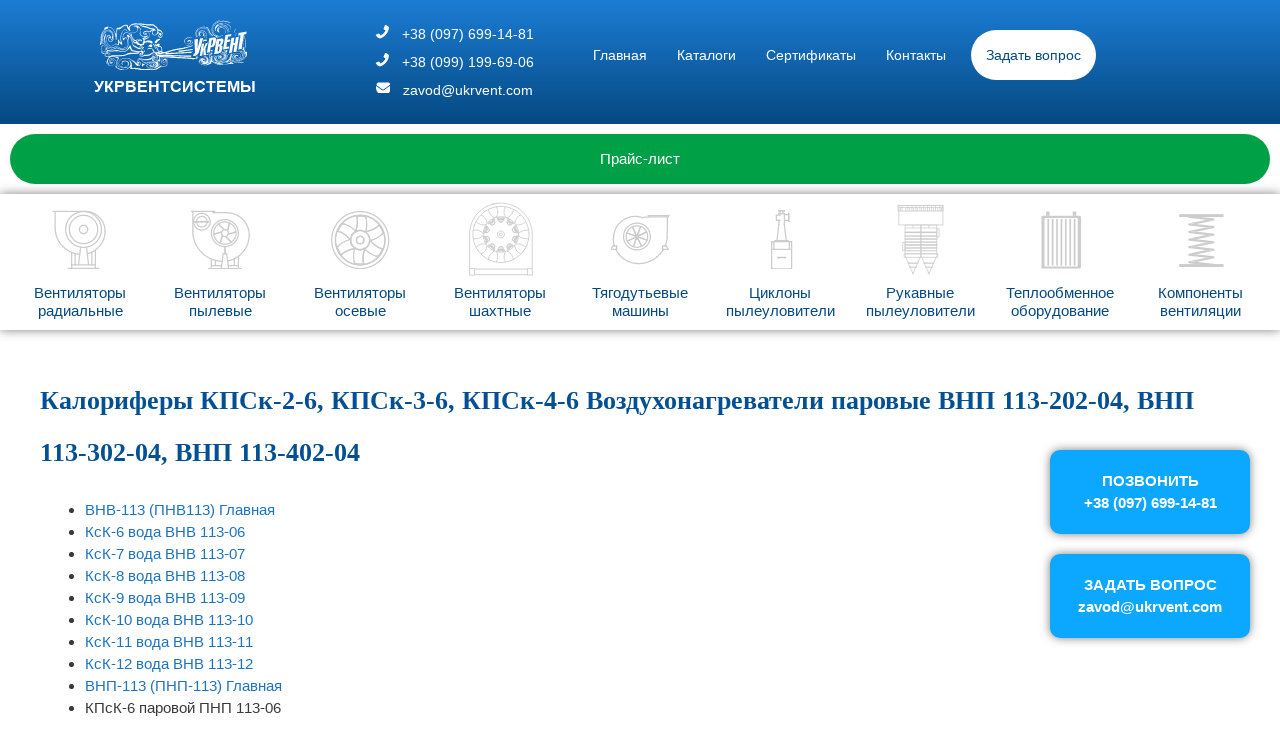

--- FILE ---
content_type: text/html; charset=UTF-8
request_url: https://ukrvent.com/vnp-113-306-html/
body_size: 38963
content:
<!DOCTYPE html><html lang="ru-RU"><head><meta charset="UTF-8"><meta name="google-site-verification" content="GR54kv-hfpOF8A_9ITvtHfQFxyOmpMsFFFjFXgL7Ytg" /><link media="all" href="https://ukrvent.com/wp-content/cache/autoptimize/css/autoptimize_6d71a68c5f4924f45f0b4e06587dc9d5.css" rel="stylesheet" /><title>КПСк-2-6 3-6 4-6 Калориферы паровые Воздухонагреватели ВНП-113 ПНП113 Украина Харьков   | Укрвентсистемы</title><meta name="description"  content="Калорифер КПСк-2-6 3-6 4-6 ВНП 113-202-04, ВНП 113-302 ВНП 113-402 Характеристики калорифер принцип работы" /><meta name="keywords"  content="Калориферы КПСк-2-6,КПСк-3-6,КПСк-4-6 Воздухонагреватели паровые ВНП 113-202-04,ВНП 113-302-04,ВНП 113-402-04 Характеристики Украина Харьков" /> <script type="application/ld+json" class="aioseop-schema">{"@context":"https://schema.org","@graph":[{"@type":"Organization","@id":"https://ukrvent.com/#organization","url":"https://ukrvent.com/","name":"\u0423\u043a\u0440\u0432\u0435\u043d\u0442\u0441\u0438\u0441\u0442\u0435\u043c\u044b","sameAs":[]},{"@type":"WebSite","@id":"https://ukrvent.com/#website","url":"https://ukrvent.com/","name":"\u0423\u043a\u0440\u0432\u0435\u043d\u0442\u0441\u0438\u0441\u0442\u0435\u043c\u044b","publisher":{"@id":"https://ukrvent.com/#organization"}},{"@type":"WebPage","@id":"https://ukrvent.com/vnp-113-306-html/#webpage","url":"https://ukrvent.com/vnp-113-306-html/","inLanguage":"ru-RU","name":"\u041a\u041f\u0421\u043a-2-6 3-6 4-6 \u041a\u0430\u043b\u043e\u0440\u0438\u0444\u0435\u0440\u044b \u043f\u0430\u0440\u043e\u0432\u044b\u0435 \u0412\u043e\u0437\u0434\u0443\u0445\u043e\u043d\u0430\u0433\u0440\u0435\u0432\u0430\u0442\u0435\u043b\u0438 \u0412\u041d\u041f-113 \u041f\u041d\u041f113 \u0423\u043a\u0440\u0430\u0438\u043d\u0430 \u0425\u0430\u0440\u044c\u043a\u043e\u0432","isPartOf":{"@id":"https://ukrvent.com/#website"},"datePublished":"2015-03-08T16:13:39+04:00","dateModified":"2021-06-11T11:25:01+04:00","description":"\u041a\u0430\u043b\u043e\u0440\u0438\u0444\u0435\u0440 \u041a\u041f\u0421\u043a-2-6 3-6 4-6 \u0412\u041d\u041f 113-202-04, \u0412\u041d\u041f 113-302 \u0412\u041d\u041f 113-402 \u0425\u0430\u0440\u0430\u043a\u0442\u0435\u0440\u0438\u0441\u0442\u0438\u043a\u0438 \u043a\u0430\u043b\u043e\u0440\u0438\u0444\u0435\u0440 \u043f\u0440\u0438\u043d\u0446\u0438\u043f \u0440\u0430\u0431\u043e\u0442\u044b"}]}</script> <link rel="canonical" href="https://ukrvent.com/vnp-113-306-html/" /><meta name="viewport" content="width=device-width, initial-scale=1"></head><body data-rsssl=1 class="page-template-default page page-id-2240 wp-embed-responsive no-sidebar nav-below-header separate-containers fluid-header active-footer-widgets-0 nav-aligned-center header-aligned-center dropdown-click dropdown-click-menu-item" itemtype="https://schema.org/WebPage" itemscope> <a class="screen-reader-text skip-link" href="#content" title="Перейти к содержимому">Перейти к содержимому</a><header id="masthead" class="site-header" itemtype="https://schema.org/WPHeader" itemscope><div class="inside-header grid-container grid-parent"><div class="header"><div class="logo"><a href="https://ukrvent.com/"><noscript><img src="https://ukrvent.com/logo.svg" width="150px" height="50px"></noscript><img class="lazyload" src='data:image/svg+xml,%3Csvg%20xmlns=%22http://www.w3.org/2000/svg%22%20viewBox=%220%200%20150%2050%22%3E%3C/svg%3E' data-src="https://ukrvent.com/logo.svg" width="150px" height="50px"><br><span>УКРВЕНТСИСТЕМЫ</span></a></div><div class="adress"><noscript><img src="https://ukrvent.com/phone-solid.svg" width="15px" height="15px"></noscript><img class="lazyload" src='data:image/svg+xml,%3Csvg%20xmlns=%22http://www.w3.org/2000/svg%22%20viewBox=%220%200%2015%2015%22%3E%3C/svg%3E' data-src="https://ukrvent.com/phone-solid.svg" width="15px" height="15px">&nbsp&nbsp&nbsp<a href="tel:+380676991481">+38 (097) 699-14-81</a><br> <noscript><img src="https://ukrvent.com/phone-solid.svg" width="15px" height="15px"></noscript><img class="lazyload" src='data:image/svg+xml,%3Csvg%20xmlns=%22http://www.w3.org/2000/svg%22%20viewBox=%220%200%2015%2015%22%3E%3C/svg%3E' data-src="https://ukrvent.com/phone-solid.svg" width="15px" height="15px">&nbsp&nbsp&nbsp<a href="tel:+380991996906">+38 (099) 199-69-06</a><br> <noscript><img src="https://ukrvent.com/envelope.svg" width="15px" height="15px"></noscript><img class="lazyload" src='data:image/svg+xml,%3Csvg%20xmlns=%22http://www.w3.org/2000/svg%22%20viewBox=%220%200%2015%2015%22%3E%3C/svg%3E' data-src="https://ukrvent.com/envelope.svg" width="15px" height="15px">&nbsp&nbsp&nbsp<a href="mailto:zavod@ukrvent.com">zavod@ukrvent.com</a></div><div class="burger-menu"> <input class="modal__check" type="checkbox" id="modal"/><div class="modal"> <label class="modal__closetwo" for="modal"></label><div class="modal__info"> <label class="modal__close" for="modal">&times;</label><div class="button"><a href="https://ukrvent.com/">Главная</a></div><div class="button"><a href="https://ukrvent.com/katalogi/">Каталоги</a></div><div class="button"><a href="https://ukrvent.com/sertifikaty/">Сертификаты</a></div><div class="button"><a href="https://ukrvent.com/1978234356-html/">Контакты</a></div><div class="button-white"><a href="https://ukrvent.com/zapros-html/">Задать вопрос</a></div></div></div> <label for="modal" class="button-menu">Меню</label></div></div></header><nav id="site-navigation" class="main-navigation grid-container grid-parent sub-menu-right" itemtype="https://schema.org/SiteNavigationElement" itemscope><div class="inside-navigation grid-container grid-parent"><div style="
 /* float: left; */
 margin-right: 10px;
 line-height: 50px;
 margin: 10px;
 padding-left: 15px;
 padding-right: 15px;
 background: #00a046;
 border-radius: 25px;
 margin-left: 10px;
 text-align: center;
 position: revert;
 "><a style="color: #ffffff !important;" href="https://ukrvent.ua/">Прайс-лист</a></div> <button class="menu-toggle" aria-controls="primary-menu" aria-expanded="false"> <span class="mobile-menu">Каталог</span> </button><div id="primary-menu" class="main-nav"><ul id="menu-menyu" class=" menu sf-menu"><li class="mega-menu menu-item-has-children"><a href="https://ukrvent.com/ventilyatory-vc-vr/" class="dropdown-menu-toggle"><span class="square1"></span>Вентиляторы радиальные</a><ul class="sub-menu"><li><a href="https://ukrvent.com/vc_4-75-html/">ВЦ4-75</a><ul class="sub-menu"><li><a href="https://ukrvent.com/v_c4-75-2-5-html/">ВЦ 4-75-2,5</a></li><li><a href="https://ukrvent.com/v_c4-75-3-15-html/">ВЦ 4-75-3,15</a></li><li><a href="https://ukrvent.com/v_c4-75-4-html/">ВЦ 4-75-4</a></li><li><a href="https://ukrvent.com/vc_4-75-5-html/">ВЦ 4-75-5</a></li><li><a href="https://ukrvent.com/vc_4-75-6-3-html/">ВЦ 4-75-6,3</a></li><li><a href="https://ukrvent.com/vc_4-75-8-html/">ВЦ 4-75-8</a></li><li><a href="https://ukrvent.com/vc_4-75-10-html/">ВЦ 4-75-10</a></li><li><a href="https://ukrvent.com/vc_4-75-12-5-html/">ВЦ 4-75-12,5</a></li><li><a href="https://ukrvent.com/vc_4-75-16-html/">ВВЦ 4-75-16</a></li><li><a href="https://ukrvent.com/vc_4-75-20-html/">ВЦ 4-75-20</a></li></ul></li><li><a href="https://ukrvent.com/vr_88-72-html/">ВР88-72</a><ul class="sub-menu"><li><a href="https://ukrvent.com/vr_80-75-html/">ВР 80-75</a></li><li><a href="https://ukrvent.com/vr_88-72-1-html/">ВР 88-72</a></li><li><a href="https://ukrvent.com/vr_88-72-1-2-5-html/">ВР 88-72-2,5</a></li><li><a href="https://ukrvent.com/vr_88-72-1-3-15-html/">ВР 88-72-3,15</a></li><li><a href="https://ukrvent.com/vr_88-72-1-4-html/">ВР 88-72-4</a></li><li><a href="https://ukrvent.com/vr_88-72-1-5-html/">ВР 88-72-5</a></li><li><a href="https://ukrvent.com/vr_86-77-6-3-html/">ВР 88-72-6,3</a></li><li><a href="https://ukrvent.com/vr_86-77-8-html/">ВР 88-72-8</a></li><li><a href="https://ukrvent.com/vr_86-77-10-html/">ВР 88-72-10</a></li><li><a href="https://ukrvent.com/vr_86-77-12-5-html/">ВР 88-72-12,5</a></li><li><a href="https://ukrvent.com/vr_86-77-16-html/">ВР 88-72-16</a></li></ul></li><li><a href="https://ukrvent.com/vc_4-75_vz-html/">ВР88-72ВЗ</a><ul class="sub-menu"><li><a href="https://ukrvent.com/vc_4-75-2-5_vz-html/">ВР 88-72-2,5 ВЗ</a></li><li><a href="https://ukrvent.com/vc_4-75-3-15_vz-html/">ВР 88-72-3,15 ВЗ</a></li><li><a href="https://ukrvent.com/vc_4-75-4_vz-html/">ВР 88-72-4 ВЗ</a></li><li><a href="https://ukrvent.com/vc_4-75-5_vz-html/">ВР 88-72-5 ВЗ</a></li><li><a href="https://ukrvent.com/vc_4-75-6-3_vz-html/">ВР 88-72-6,3 ВЗ</a></li><li><a href="https://ukrvent.com/vc4-75-8_vz-html/">ВР 88-72-8 ВЗ</a></li><li><a href="https://ukrvent.com/vc4-75-10_vz-html/">ВР 88-72-10 ВЗ</a></li><li><a href="https://ukrvent.com/vc4-75-12-5_vz-html/">ВР 88-72-12,5 ВЗ</a></li><li><a href="https://ukrvent.com/vc4-75-16_vz-html/">ВР 88-72-16 ВЗ</a></li><li><a href="https://ukrvent.com/vc4-75-20_vz-html/">ВР 88-72-20 ВЗ</a></li></ul></li><li><a href="https://ukrvent.com/vc_14-46-html/">ВЦ14-46</a><ul class="sub-menu"><li><a href="https://ukrvent.com/vc14-46-2-html/">ВЦ 14-46-2</a></li><li><a href="https://ukrvent.com/vc14-46-2-5-html/">ВЦ 14-46-2,5</a></li><li><a href="https://ukrvent.com/vc14-46-3-15-html/">ВЦ 14-46-3,15</a></li><li><a href="https://ukrvent.com/vc14-46-4-html/">ВЦ 14-46-4</a></li><li><a href="https://ukrvent.com/vc14-46-5-html/">ВЦ 14-46-5</a></li><li><a href="https://ukrvent.com/vc_14-46-6-3-html/">ВЦ 14-46-6,3</a></li><li><a href="https://ukrvent.com/vc_14-46-8-html/">ВЦ 14-46-8</a></li></ul></li><li><a href="https://ukrvent.com/vc_14-46-html/">ВЦ14-46ВЗ</a><ul class="sub-menu"><li><a href="https://ukrvent.com/vc_14-46-2vz-html/">ВЦ 14-46-2 ВЗ</a></li><li><a href="https://ukrvent.com/vc_14-46-2-5vz-html/">ВЦ 14-46-2,5 ВЗ</a></li><li><a href="https://ukrvent.com/vc_14-46-3-15vz-html/">ВЦ 14-46-3,15 ВЗ</a></li><li><a href="https://ukrvent.com/c14-46-4vz-html/">ВЦ 14-46-4 ВЗ</a></li><li><a href="https://ukrvent.com/c14-46-5vz-html/">ВЦ 14-46-5 ВЗ</a></li><li><a href="https://ukrvent.com/c14-46-6-3vz-html/">ВЦ 14-46-6,3 ВЗ</a></li><li><a href="https://ukrvent.com/c14-46-8vz-html/">ВЦ 14-46-8 ВЗ</a></li></ul></li><li><a href="https://ukrvent.com/c_10-28-html/">ВЦ 10-28</a><ul class="sub-menu"><li><a href="https://ukrvent.com/vts-10-28-2-5/">ВЦ 10-28-2,5</a></li><li><a href="https://ukrvent.com/c10-28-3-15-html/">ВЦ 10-28-3,15</a></li></ul></li><li><a href="https://ukrvent.com/cv18-html/">ЦВ-18</a><ul class="sub-menu"><li><a href="https://ukrvent.com/cv18-8-html/">ЦВ-18-8</a></li><li><a href="https://ukrvent.com/cv18-9-html/">ЦВ-18-9</a></li></ul></li><li><a href="https://ukrvent.com/roof-html/">ВКР</a><ul class="sub-menu"><li><a href="https://ukrvent.com/vdrdv-html/">ВДРДВ-4 5 6 8</a></li><li><a href="https://ukrvent.com/vkr4-html/">ВКР-4</a></li><li><a href="https://ukrvent.com/vkr5-html/">ВКР-5</a></li><li><a href="https://ukrvent.com/vkr6-3-html/">ВКР-6,3</a></li><li><a href="https://ukrvent.com/vkr-8-html/">ВКР-8</a></li><li><a href="https://ukrvent.com/vkr10-html/">ВКР-10</a></li><li><a href="https://ukrvent.com/vkr12-5-html/">ВКР-12,5</a></li><li><a href="https://ukrvent.com/vkr4vz-html/">ВКР-4 ВЗ</a></li><li><a href="https://ukrvent.com/vkr5vz-html/">ВКР-5 ВЗ</a></li><li><a href="https://ukrvent.com/vkr6-3vz-html/">ВКР-6,3 ВЗ</a></li><li><a href="https://ukrvent.com/vkr8vz-html/">ВКР-8 ВЗ</a></li><li><a href="https://ukrvent.com/vkr10vz-html/">ВКР-10 ВЗ</a></li><li><a href="https://ukrvent.com/vkr12-5vz-html/">ВКР-12,5ВЗ</a></li></ul></li><li><a href="https://ukrvent.com/c6-28-html/">ВЦ 6-28</a><ul class="sub-menu"><li><a href="https://ukrvent.com/c6-28-4-html/">ВЦ 6-28-4</a></li><li><a href="https://ukrvent.com/c6-28-5-html/">ВЦ 6-28-5</a></li><li><a href="https://ukrvent.com/c6-28-6-3-html/">ВЦ 6-28-6,3</a></li><li><a href="https://ukrvent.com/c6-28-8-html/">ВЦ 6-28-8</a></li><li><a href="https://ukrvent.com/c6-28-9-html/">ВЦ 6-28-9</a></li><li><a href="https://ukrvent.com/c6-28-10-html/">ВЦ 6-28-10</a></li><li><a href="https://ukrvent.com/vts-6-28-11-2/">ВЦ 6-28-11,2</a></li><li><a href="https://ukrvent.com/vts-6-28-12-5/">ВЦ 6-28-12,5</a></li></ul></li><li><a href="https://ukrvent.com/vc_9-57-html/">ВЦ 9-57</a><ul class="sub-menu"><li><a href="https://ukrvent.com/vr957-2-html/">ВЦ 9-57-2</a></li><li><a href="https://ukrvent.com/vr957-2-5-html/">ВЦ 9-57-2,5</a></li><li><a href="https://ukrvent.com/vr957-3-15-html/">ВЦ 9-57-3,15</a></li><li><a href="https://ukrvent.com/vc_9-57-4-html/">ВЦ 9-57-4</a></li><li><a href="https://ukrvent.com/vc_9-57-5-html/">ВЦ 9-57-5</a></li><li><a href="https://ukrvent.com/vc_9-57-6-3-html/">ВЦ 9-57-6,3</a></li><li><a href="https://ukrvent.com/vc_9-57-8-html/">ВЦ 9-57-8</a></li></ul></li><li><a href="https://ukrvent.com/vr-12-26-html/">ВЦ 12-26</a><ul class="sub-menu"><li><a href="https://ukrvent.com/vr-12-26-2-html/">ВЦ 12-26-2</a></li><li><a href="https://ukrvent.com/vr-12-26-2-5-html/">ВЦ 12-26-2,5</a></li><li><a href="https://ukrvent.com/vr-12-26-3-15-html/">ВЦ 12-26-3,15</a></li><li><a href="https://ukrvent.com/vr-12-26-4-html/">ВЦ 12-26-4</a></li><li><a href="https://ukrvent.com/vr-12-26-5-html/">ВЦ 12-26-5</a></li><li><a href="https://ukrvent.com/vr-12-26-6-3-html/">ВЦ 12-26-6,3</a></li><li><a href="https://ukrvent.com/vr-12-26-8-html/">ВЦ 12-26-8</a></li></ul></li><li><a href="https://ukrvent.com/vvd_ventilyator-html/">ВВД</a><ul class="sub-menu"><li><a href="https://ukrvent.com/vvd-4/">ВВД-4</a></li><li><a href="https://ukrvent.com/vvd-5-html/">ВВД-5</a></li><li><a href="https://ukrvent.com/vvd-6-3_ventilyator-html/">ВВД-6,3</a></li><li><a href="https://ukrvent.com/vvd-8_ventilyator-html/">ВВД-8</a></li><li><a href="https://ukrvent.com/vvd-9-html/">ВВД-9</a></li><li><a href="https://ukrvent.com/vvd-10/">ВВД-10</a></li><li><a href="https://ukrvent.com/vvd-11-2_ventilyator-html/">ВВД-11,2</a></li><li><a href="https://ukrvent.com/vvd-12-5/">ВВД-12,5</a></li></ul></li><li><a href="https://ukrvent.com/avd-html/">АВД 3,5</a><ul class="sub-menu"><li><a href="https://ukrvent.com/avd-html/">АВД 3,5</a></li><li><a href="https://ukrvent.com/ventilyator-avd-3-5vz/">АВД-3,5 ВЗ</a></li></ul></li><li><a href="https://ukrvent.com/ventilyator-vtskp-2219/">ВЦКП-2219</a></li><li><a href="https://ukrvent.com/ventilyator-tsirkulyatsionnyj-utsv/">УЦВ</a><ul class="sub-menu"><li><a href="https://ukrvent.com/ventilyator-utsv-1322/">УЦВ-1322</a></li><li><a href="https://ukrvent.com/ventilyator-utsv-2225/">УЦВ-2225</a></li></ul></li><li><a href="https://ukrvent.com/ventilyator-dlya-atomnyh-stantsij/">Вентиляторы для АЭС</a><ul class="sub-menu"><li><a href="https://ukrvent.com/ventilyatory-dlya-aes/">19ЦС-63АС, 30ЦС-85АС</a></li><li><a href="https://ukrvent.com/vdn_ac-html/">ВДН-АС</a></li><li><a href="https://ukrvent.com/ventilyatory-vdna-nzh-15s-17s/">ВДНА-НЖ</a></li></ul></li></ul></li><li class="mega-menu menu-item-has-children"><a href="https://ukrvent.com/ventilyator-pylevye-vtsp/" class="dropdown-menu-toggle"><span class="square2"></span>Вентиляторы пылевые</a><ul class="sub-menu"><li><a href="https://ukrvent.com/ventilyatory-pylevye-vtsp-5-45/">Вентилятор ВЦП 5-45</a><ul class="sub-menu"><li><a href="https://ukrvent.com/vtsp-5-45-2/">ВЦП 5-45-2</a></li><li><a href="https://ukrvent.com/vtsp-5-45-2-5/">ВЦП 5-45-2,5</a></li><li><a href="https://ukrvent.com/vtsp5-45-3-15/">ВЦП 5-45-3,15</a></li><li><a href="https://ukrvent.com/ventilyatory-radialnye-pylevye-vtsp-5-45-4/">ВЦП 5-45-4</a></li><li><a href="https://ukrvent.com/vtsp-5-45-5/">ВЦП 5-45-5</a></li><li><a href="https://ukrvent.com/vtsp5-45-6-3/">ВЦП 5-45-6,3</a></li><li><a href="https://ukrvent.com/vtsp-5-45-8/">ВЦП 5-45-8</a></li></ul></li><li><a href="https://ukrvent.com/ventilyatory-pylevye-vtsp-6-46/">Вентилятор ВЦП 6-46</a><ul class="sub-menu"><li><a href="https://ukrvent.com/ventilyator-vtsp-6-46-2-5/">ВЦП 6-46-2,5</a></li><li><a href="https://ukrvent.com/vcp6-46-3-15-html/">ВЦП 6-46-3,15</a></li><li><a href="https://ukrvent.com/vcp6-46-4-html/">ВЦП 6-46-4</a></li><li><a href="https://ukrvent.com/ventilyatory-vtsp-6-46-5/">ВЦП 6-46-5</a></li><li><a href="https://ukrvent.com/ventilyatory-pylevye-radialnye-vtsp-6-46-6-3/">ВЦП 6-46-6,3</a></li><li><a href="https://ukrvent.com/vcp6-46-8-html/">ВЦП 6-46-8</a></li><li><a href="https://ukrvent.com/vcp6-46-10-html/">ВЦП 6-46-10</a></li></ul></li><li><a href="https://ukrvent.com/vcp-html/">Вентилятор ВЦП</a><ul class="sub-menu"><li><a href="https://ukrvent.com/vrp-html/">Вентиляторы пылевые ВРП</a></li><li><a href="https://ukrvent.com/vsp-html/">ВЦП</a></li><li><a href="https://ukrvent.com/vcp3-html/">ВЦП-3</a></li><li><a href="https://ukrvent.com/vcp5-html/">ВЦП-5</a></li><li><a href="https://ukrvent.com/vcp6-html/">ВЦП-6</a></li><li><a href="https://ukrvent.com/vcp8-html/">ВЦП-8</a></li><li><a href="https://ukrvent.com/vcp-vz/">ВЦП ВЗ</a></li><li><a href="https://ukrvent.com/vcp3-vz/">ВЦП-3 ВЗ</a></li><li><a href="https://ukrvent.com/vcp5-vz/">ВЦП-5 ВЗ</a></li><li><a href="https://ukrvent.com/vcp6-vz/">ВЦП-6 ВЗ</a></li><li><a href="https://ukrvent.com/vcp8-vz/">ВЦП-8 ВЗ</a></li></ul></li><li><a href="https://ukrvent.com/vrpv-html/">Вентилятор ВРПВ</a><ul class="sub-menu"><li><a href="https://ukrvent.com/vrpv-2-5/">ВРПВ-2,5</a></li><li><a href="https://ukrvent.com/vrpv3-15-html/">ВРПВ-3,15</a></li><li><a href="https://ukrvent.com/vrpv4-html/">ВРПВ-4</a></li><li><a href="https://ukrvent.com/vrpv5-html/">ВВРПВ-5</a></li><li><a href="https://ukrvent.com/vrpv6-3-html/">ВРПВ-6,3</a></li><li><a href="https://ukrvent.com/vrpv8-html/">ВРПВ-8</a></li><li><a href="https://ukrvent.com/vrpv-8-5/">ВРПВ-8,5</a></li><li><a href="https://ukrvent.com/vrpv-9/">ВРПВ-9</a></li><li><a href="https://ukrvent.com/vrpv-10/">ВВРПВ-10</a></li><li><a href="https://ukrvent.com/vrpv-11-2/">ВРПВ-11,2</a></li><li><a href="https://ukrvent.com/vrpv-12-5/">ВРПВ-12,5</a></li></ul></li><li><a href="https://ukrvent.com/vcp6-45-html/">Вентилятор ВЦП 6-45</a><ul class="sub-menu"><li><a href="https://ukrvent.com/vcp6-45-5-html/">ВЦП 6-45-5</a></li><li><a href="https://ukrvent.com/vcp6-45-6-3-html/">ВЦП 6-45-6,3</a></li><li><a href="https://ukrvent.com/vcp6-45-8-html/">ВЦП 6-45-8</a></li></ul></li><li><a href="https://ukrvent.com/vcp7-40-html/">Вентилятор ВЦП 7-40</a><ul class="sub-menu"><li><a href="https://ukrvent.com/vcp7-40-5-html/">ВЦП 7-40-5</a></li><li><a href="https://ukrvent.com/vcp7-40-6-3-html/">ВЦП 7-40-6,3</a></li><li><a href="https://ukrvent.com/vcp7-40-8-html/">ВЦП 7-40-8</a></li><li><a href="https://ukrvent.com/vcp7-40-9-html/">ВЦП 7-40-9</a></li></ul></li><li><a href="https://ukrvent.com/ventilyator-vpz/">Вентилятор ВПЗ</a><ul class="sub-menu"><li><a href="https://ukrvent.com/ventilyator-vpz-96-1200/">ВПЗ-9,6/1200</a></li><li><a href="https://ukrvent.com/vpz-36-650-ventilyator-pylevoj/">ВПЗ-3,6/650</a></li><li><a href="https://ukrvent.com/ventilyator-vpz-0-72-1000/">ВПЗ-0,72/1000</a></li><li><a href="https://ukrvent.com/vpz-0-3-700/">ВПЗ-0,3/700</a></li></ul></li><li><a href="https://ukrvent.com/ventilyator-v-tsp-8/">Вентилятор В-ЦП8</a></li><li><a href="https://ukrvent.com/ventilyator-v-c6-30/">Вентилятор В-Ц6-30</a><ul class="sub-menu"><li><a href="https://ukrvent.com/ventilyator-vc6-30-6-3/">Вентилятор В-Ц6-30-6,3</a></li><li><a href="https://ukrvent.com/vc6-30-8/">Вентилятор В-Ц6-30-8А и В-Ц6-30-8М</a></li></ul></li><li><a href="https://ukrvent.com/vibro_vr-html/">Виброизоляторы ВРВ</a></li><li><a href="https://ukrvent.com/vibro_do-html/">Виброизоляторы ДО</a></li></ul></li><li class="mega-menu menu-item-has-children"><a href="https://ukrvent.com/ventilyatory-osevye-vo/" class="dropdown-menu-toggle"><span class="square3"></span>Вентиляторы осевые</a><ul class="sub-menu"><li><a href="https://ukrvent.com/vo06-300-html/">Вентилятор ВО 06-300</a><ul class="sub-menu"><li><a href="https://ukrvent.com/vo06-300-2-5-html/">ВО 06-300-2,5</a></li><li><a href="https://ukrvent.com/vo06-300-3-15-html/">ВО 06-300-3,15</a></li><li><a href="https://ukrvent.com/vo06-300-4-html/">ВО 06-300-4</a></li><li><a href="https://ukrvent.com/vo06-300-5-html/">ВО 06-300-5</a></li><li><a href="https://ukrvent.com/vo06-300-6-3-html/">ВО 06-300-6,3</a></li><li><a href="https://ukrvent.com/vo06-300-8-html/">ВО 06-300-8</a></li><li><a href="https://ukrvent.com/vo06-300-10-html/">ВО 06-300-10</a></li><li><a href="https://ukrvent.com/vo06-300-12-5-html/">ВО 06-300-12,5</a></li><li><a href="https://ukrvent.com/osevoy-html/">ВО 06-300 ВЗ</a></li></ul></li><li><a href="https://ukrvent.com/v-2-3-130-html/">Вентилятор В 2,3-130</a><ul class="sub-menu"><li><a href="https://ukrvent.com/v-2-3-130-4/">В-2,3-130-4</a></li><li><a href="https://ukrvent.com/ventilyator-osevoj-v-2-3-130-5/">В-2,3-130-5</a></li><li><a href="https://ukrvent.com/ventilyator-v-2-3-130-5-6/">В-2,3-130-5,6</a></li><li><a href="https://ukrvent.com/v-23-130-63/">В-2,3-130-6,3</a></li><li><a href="https://ukrvent.com/v-23-130-71/">В-2,3-130-7,1</a></li><li><a title="О вентиляторе В-2,3-130-8" href="//ukrvent.com/v-2-3-130-8-html/">В-2,3-130-8</a></li><li><a href="https://ukrvent.com/v23-130-9-ventilyator-osevoj/">В-2,3-130-9</a></li><li><a title="О вентиляторе В-2,3-130-10" href="//ukrvent.com/v-2-3-130-10-html/">В-2,3-130-10</a></li><li><a href="https://ukrvent.com/ventilyator-osevoj-v-23-130-112/">В-2,3-130-11,2</a></li><li><a title="О вентиляторе В-2,3-130-12,5" href="//ukrvent.com/v-2-3-130-12-5-html/">В-2,3-130-12,5</a></li></ul></li><li><a href="https://ukrvent.com/vo-46-130/">Вентилятор ВО-46-130</a><ul class="sub-menu"><li><a href="https://ukrvent.com/ventilyator-vo46-130-4/">ВО46-130 №4</a></li><li><a href="https://ukrvent.com/ventilyator-osevoj-vo46-130-5/">ВО46-130 №5</a></li><li><a href="https://ukrvent.com/vo-46-130-56-ventilyator/">ВО46-130 №5,6</a></li><li><a href="https://ukrvent.com/vo-46-130-63/">ВО46-130 №6,3</a></li><li><a href="https://ukrvent.com/ventilyator-vo46-130-71/">ВО46-130 №7,1</a></li><li><a href="https://ukrvent.com/vo46-130-8/">ВО46-130 №8</a></li><li><a href="https://ukrvent.com/ventilyator-osevoj-vo-46-130-9/">ВО46-130 №9</a></li><li><a href="https://ukrvent.com/vo46-130-10/">ВО46-130 №10</a></li><li><a href="https://ukrvent.com/vo46-130-11-2/">ВО46-130 №11,2</a></li><li><a href="https://ukrvent.com/vo-46-130-12-5-ventilyator/">ВО46-130 №12,5</a></li></ul></li><li><a href="https://ukrvent.com/ventilyator-osevye-vo/">Вентилятор ВО27-188, ВО34-161, ВО42-140, ВО56-118, ВО65-100</a><ul class="sub-menu"><li><a href="https://ukrvent.com/vo27-188/">ВО27-188 №9-11,2</a></li><li><a href="https://ukrvent.com/vo-34-161-osevye-ventilyatory/">ВО34-161 №5-12,5</a></li><li><a href="https://ukrvent.com/vo-42-140/">ВО42-140 №4,5-11,2</a></li><li><a href="https://ukrvent.com/ventilyator-vo56-118/">ВО56-118 №4-12,5</a></li><li><a href="https://ukrvent.com/vo65-100/">ВО65-100 №5,6-7,1</a></li></ul></li><li><a href="https://ukrvent.com/v-06-300-6_25-html/">Вентилятор ВО 20-250</a><ul class="sub-menu"><li><a href="https://ukrvent.com/v-06-300-6_25-4-html/">ВО 20-250-4</a></li><li><a href="https://ukrvent.com/v-06-300-6_25-5-html/">ВО 20-250-5</a></li><li><a href="https://ukrvent.com/v-06-300-6_25-6-3-html/">ВО 20-250-6,3</a></li></ul></li><li><a href="https://ukrvent.com/ventilyator-obduva-vot-html/">Вентилятор обдува ВОТ</a><ul class="sub-menu"><li><a href="https://ukrvent.com/ventilyator-obduva-vot-360k-html/">ВОТ-360К У1</a></li><li><a href="https://ukrvent.com/ventilyator-obduva-vot-400k-html/">ВОТ-400К У1</a></li><li><a href="https://ukrvent.com/ventilyator-obduva-vot-450k-html/">ВОТ-450К У1</a></li></ul></li><li><a href="https://ukrvent.com/osevoy-html/">Вентиляторы осевые ВО</a></li><li><a href="https://ukrvent.com/pam24-html/">Аэратор ПАМ</a><ul class="sub-menu"><li><a href="https://ukrvent.com/pam-18-ventilyator-aerator/">ПАМ-18</a></li><li><a href="https://ukrvent.com/aerator-pam24/">ПАМ-24</a></li><li><a href="https://ukrvent.com/pam-32-aerator-ventilyator/">ПАМ-32</a></li></ul></li><li><a href="https://ukrvent.com/v-06-290-11-html/">В 06-290-11</a></li><li><a href="https://ukrvent.com/v-0-6-298-11/">В 06-298-11</a></li><li><a href="https://ukrvent.com/vn-2v-html/">ВН-2</a></li><li><a href="https://ukrvent.com/v-1-0-260-5/">В 1,0-260-5</a></li></ul></li><li class="mega-menu menu-item-has-children"><a href="https://ukrvent.com/ventilyatory-shahtnye/" class="dropdown-menu-toggle"><span class="square9"></span>Вентиляторы шахтные</a><ul class="sub-menu"><p class="name">Шахтные вентиляторы местного проветривания</p><li><a href="https://ukrvent.com/ventilyator-shahtnyj-vmevo/">Вентилятор ВМЭВО</a><ul class="sub-menu"><li><a href="https://ukrvent.com/ventilyator-shahtnyj-vmevo-5-15/">ВМЭВО-5-15</a></li><li><a href="https://ukrvent.com/ventilyator-shahtnyj-vmevo-6-18-5/">ВМЭВО-6-18,5</a></li><li><a href="https://ukrvent.com/ventilyator-shahtnyj-vmevo-6-25/">ВМЭВО-6-25</a></li><li><a href="https://ukrvent.com/ventilyator-vmevo-6-25m/">ВМЭВО-6-25М</a></li><li><a href="https://ukrvent.com/vmevo-8-45/">ВМЭВО-8-45</a></li><li><a href="https://ukrvent.com/ventilyator-shahtnyj-vmevo-8-55/">ВМЭВО-8-55</a></li><li><a href="https://ukrvent.com/vmevo-8-75/">ВМЭВО-8-75</a></li><li><a href="https://ukrvent.com/ventilyator-shahtnyj-vmevo-8-90/">ВМЭВО-8-90</a></li><li><a href="https://ukrvent.com/ventilyator-vmevo-8-110/">ВМЭВО-8-110</a></li><li><a href="https://ukrvent.com/ventilyator-shahtnyj-vmevo-10-110/">ВМЭВО-10-110</a></li><li><a href="https://ukrvent.com/ventilyator-shahtnyj-vmevo-12-110/">ВМЭВО-12-110</a></li><li><a href="https://ukrvent.com/ventilyator-vmevo-12-110r/">ВМЭВО-12-110Р</a></li></ul></li><li><a href="https://ukrvent.com/shahtnye-ventilyatory-vmevo-vv/">Вентилятор ВМЭВО-ВВ</a><ul class="sub-menu"><li><a href="https://ukrvent.com/vmevo-6-2x25vv/">ВМЭВО-6-2х25ВВ</a></li><li><a href="https://ukrvent.com/vmevo-7-2x30vv/">ВМЭВО-7-2х30ВВ</a></li><li><a href="https://ukrvent.com/shahtnye-ventilyator-vmevo8-2x90/">ВМЭВО-8-2х90ВВ</a></li><li><a href="https://ukrvent.com/vmevo-9-2x55vv/">ВМЭВО-9-2х55ВВ</a></li><li><a href="https://ukrvent.com/vmevo-12-2x45vv/">ВМЭВО-12-2х45ВВ</a></li><li><a href="https://ukrvent.com/vmevo-12-2x55vv/">ВМЭВО-12-2х55ВВ</a></li><li><a href="https://ukrvent.com/vmevo-14-2x90vv/">ВМЭВО-14-2х90ВВ</a></li></ul></li><li><a href="https://ukrvent.com/shahtnye-ventilyatory-vme/">Вентилятор ВМЭ</a><ul class="sub-menu"><li><a href="https://ukrvent.com/ventilyator-vme-5/">ВМЭ-5</a></li><li><a href="https://ukrvent.com/ventilyator-shahtnyj-vme-6/">ВМЭ-6</a></li><li><a href="https://ukrvent.com/vme-8/">ВМЭ-8</a></li><li><a href="https://ukrvent.com/ventilyatory-vme-2-10a/">ВМЭ-2-10А</a></li><li><a href="https://ukrvent.com/vme-12a/">ВМЭ-12А</a></li></ul></li><li><a href="https://ukrvent.com/vmeu-shahtnyj-ventilyator/">Вентилятор ВМЭУ</a><ul class="sub-menu"><li><a href="https://ukrvent.com/vmeu-5-ventilyator/">ВМЭУ-5</a></li><li><a href="https://ukrvent.com/ventilyator-shahtnyj-vmeu-6/">ВМЭУ-6</a></li></ul></li><li><a href="https://ukrvent.com/svm-shahtnyj-ventilyator/">Вентилятор СВМ</a><ul class="sub-menu"><li><a href="https://ukrvent.com/svm-5-15-mestnogo-provetrivaniya/">СВМ-5-15</a></li><li><a href="https://ukrvent.com/ventilyator-svm-6-18-5/">СВМ-6-18,5</a></li><li><a href="https://ukrvent.com/svm-6-25-shahtnyj-ventilyator/">СВМ-6-25</a></li><li><a href="https://ukrvent.com/svm-6-25m/">СВМ-6-25М</a></li><li><a href="https://ukrvent.com/ventilyator-shahtnyj-svm-8-45/">СВМ-8-45</a></li><li><a href="https://ukrvent.com/svm-8-55/">СВМ-8-55</a></li><li><a href="https://ukrvent.com/svm-8-75/">СВМ-8-75</a></li><li><a href="https://ukrvent.com/ventilyator-shahtnyj-svm-8-90/">СВМ-8-90</a></li><li><a href="https://ukrvent.com/svm-8-110-shahtnyj-ventilyator/">СВМ-8-110</a></li><li><a href="https://ukrvent.com/svm-10-110-ventilyator/">СВМ-10-110</a></li><li><a href="https://ukrvent.com/ventilyator-shahtnyj-svm-12-110/">СВМ-12-110</a></li><li><a href="https://ukrvent.com/svm-12-110r-shahtnyj-ventilyator/">СВМ-12-110Р</a></li></ul></li><li><a href="https://ukrvent.com/shahtnye-osevye-ventilyatory-voe/">Вентилятор ВОЭ</a></li><p class="name">Шахтные вентиляторы главного проветривания</p><li><a href="https://ukrvent.com/vod-shahtnye-ventilyatory/">Вентилятор ВОД</a><ul class="sub-menu"><li><a href="https://ukrvent.com/vod-16pb-ventilyator-osevoj/">ВОД-16ПБ</a></li><li><a href="https://ukrvent.com/vod-21b/">ВОД-21Б</a></li><li><a href="https://ukrvent.com/vod-40b-shahtnyi-ventilyator/">ВОД-40Б</a></li><li><a href="https://ukrvent.com/vod-50b/">ВОД-50Б</a></li></ul></li><li><a href="https://ukrvent.com/vts-i-vtsd/">Вентилятор ВЦ и ВЦД</a><ul class="sub-menu"><li><a href="https://ukrvent.com/vts-11-ventilyator/">ВЦ-11</a></li><li><a href="https://ukrvent.com/vts-11bk/">ВЦ-11БК</a></li><li><a href="https://ukrvent.com/vts-15-tsentrobezhnyj-ventilyator/">ВЦ-15</a></li><li><a href="https://ukrvent.com/vts-15bk-ventilyator-shaht/">ВЦ-15БК</a></li><li><a href="https://ukrvent.com/vts-16-ventilyator-shahtnyj/">ВЦ-16</a></li><li><a href="https://ukrvent.com/vshts16-ventilyator/">ВШЦ-16</a></li><li><a href="https://ukrvent.com/ventilyator-vshts-16bk/">ВШЦ-16БК</a></li><li><a href="https://ukrvent.com/vtsp-16-ventilyator-shahtnyj/">ВЦП-16</a></li><li><a href="https://ukrvent.com/vtsp-16bkm/">ВЦП-16БКМ</a></li><li><a href="https://ukrvent.com/vts-25-ventilyator/">ВЦ-25</a></li><li><a href="https://ukrvent.com/vts-25b-ventilyator-shahtnyj/">ВЦ-25Б</a></li><li><a href="https://ukrvent.com/tsentrobezhnyj-ventilyator-vts-31-5/">ВЦ-31,5</a></li><li><a href="https://ukrvent.com/vts-32/">ВЦ-32</a></li><li><a href="https://ukrvent.com/vcd-16-ventilyator-shahtnyj/">ВЦД-16</a></li><li><a href="https://ukrvent.com/vtsd-2-2-ventilyator-dvuh/">ВЦД-2,2</a></li><li><a href="https://ukrvent.com/vtsd-31-5/">ВЦД-31,5</a></li><li><a href="https://ukrvent.com/vtsd-32-ventilyator/">ВЦД-32</a></li><li><a href="https://ukrvent.com/vtsd-3-3-ventilyator/">ВЦД-3,3</a></li><li><a href="https://ukrvent.com/vtsd-42-5-ventilyator/">ВЦД-42,5</a></li><li><a href="https://ukrvent.com/vtsd-47b-ventilyator/">ВЦД-47Б</a></li><li><a href="https://ukrvent.com/vtsd-47u/">ВЦД-47У</a></li><li><a href="https://ukrvent.com/vcd-47m/">ВЦД-47М «Север»</a></li><li><a href="https://ukrvent.com/vtsd-47-5um/">ВЦД-47,5УМ</a></li></ul></li><li><a href="https://ukrvent.com/vo-dr-shahtnye-osevye-ventilyatory/">Вентилятор ВО-ДР</a><ul class="sub-menu"><li><a href="https://ukrvent.com/vo-12-7-5-dr/">ВО-12/7,5 ДР</a></li><li><a href="https://ukrvent.com/vo-12-8-5-dr-shahtnye-ventilyatory/">ВО-12/8,5 ДР</a></li><li><a href="https://ukrvent.com/vo-14-8-5-dr-ventilyator/">ВО-14/8,5 ДР</a></li><li><a href="https://ukrvent.com/vo-14-10-dr-shahtnye-ventilyatory/">ВО-14/10 ДР</a></li><li><a href="https://ukrvent.com/vo-16-8-5-dr-ventilyator/">ВО-16/8,5 ДР</a></li><li><a href="https://ukrvent.com/vo-16-10-dr-shahtnye-ventilyator/">ВО-16/10 ДР</a></li><li><a href="https://ukrvent.com/vo-18-10-dr-ventilyator-shahtnyj/">ВО-18/10 ДР</a></li><li><a href="https://ukrvent.com/vo-18-12-dr/">ВО-18/12 ДР</a></li><li><a href="https://ukrvent.com/vo-21-12-dr-ventilyator/">ВО-21/12 ДР</a></li><li><a href="https://ukrvent.com/vo-21-14-dr-shahtnye-ventilyator/">ВО-21/14 ДР</a></li><li><a href="https://ukrvent.com/vo-22-12-dr-ventilyator/">ВО-22/12 ДР</a></li><li><a href="https://ukrvent.com/vo-22-14-dr-shahtnye-ventilyator/">ВО-22/14 ДР</a></li><li><a href="https://ukrvent.com/vo-24-14-dr-ventilyator/">ВО-24/14 ДР</a></li><li><a href="https://ukrvent.com/vo-26-16-dr-osevye-ventilyator/">ВО-26/16 ДР</a></li><li><a href="https://ukrvent.com/vo-28-16-dr-ventilyator-shahtnyj/">ВО-28/16 ДР</a></li><li><a href="https://ukrvent.com/vo-28-18-dr/">ВО-28/18 ДР</a></li><li><a href="https://ukrvent.com/vo-30-18-dr-ventilyator/">ВО-30/18 ДР</a></li><li><a href="https://ukrvent.com/vo-32-18-dr/">ВО-32/18 ДР</a></li><li><a href="https://ukrvent.com/vo-32-20-dr-ventilyator-shahtnyj/">ВО-32/20 ДР</a></li><li><a href="https://ukrvent.com/vo-36-22-dr/">ВО-36/22 ДР</a></li><li><a href="https://ukrvent.com/vo-38-25-dr-ventilyator/">ВО-38/25 ДР</a></li><li><a href="https://ukrvent.com/vo-40-25-dr/">ВО-40/25 ДР</a></li></ul></li><li><a href="https://ukrvent.com/vo-dn-shahtnye-osevye-ventilyatory/">Вентилятор ВО-ДН</a><ul class="sub-menu"><li><a href="https://ukrvent.com/vo-12-7-5-dn-ventilyator-shahtnyj/">ВО-12/7,5 ДН</a></li><li><a href="https://ukrvent.com/vo-12-8-5-dn/">ВО-12/8,5 ДН</a></li><li><a href="https://ukrvent.com/vo-14-8-5-dn-ventilyator-shahtnyj/">ВО-14/8,5 ДН</a></li><li><a href="https://ukrvent.com/vo-14-10-dn-shahtnye-ventilyator/">ВО-14/10 ДН</a></li><li><a href="https://ukrvent.com/vo-16-8-5-dn/">ВО-16/8,5 ДН</a></li><li><a href="https://ukrvent.com/vo-16-10-dn-osevye-ventilyator/">ВО-16/10 ДН</a></li><li><a href="https://ukrvent.com/ventilyator-vo18-10dn-shahtnyj/">ВО-18/10 ДН</a></li><li><a href="https://ukrvent.com/vo-18-12-dn-shahtnye-nereversivnye/">ВО-18/12 ДН</a></li><li><a href="https://ukrvent.com/vo-21-12-dn-ventilyator/">ВО-21/12 ДН</a></li><li><a href="https://ukrvent.com/vo-21-14-dn-shahtnye-ventilyatory/">ВО-21/14 ДН</a></li><li><a href="https://ukrvent.com/vo-22-12-dn-ventilyator/">ВО-22/12 ДН</a></li><li><a href="https://ukrvent.com/vo-22-14-dn-shahtnye-ventilyatory/">ВО-22/14 ДН</a></li><li><a href="https://ukrvent.com/vo-24-14-dn-ventilyator-shahtnyj/">ВО-24/14 ДН</a></li><li><a href="https://ukrvent.com/vo26-16dn-shahtnye-ventilyatory/">ВО-26/16 ДН</a></li><li><a href="https://ukrvent.com/vo-28-16-dn/">ВО-28/16 ДН</a></li><li><a href="https://ukrvent.com/vo-28-18-dn-shahtnye-ventilyatory/">ВО-28/18 ДН</a></li><li><a href="https://ukrvent.com/vo-30-18-dn-ventilyator/">ВО-30/18 ДН</a></li><li><a href="https://ukrvent.com/vo-32-18-dn/">ВО-32/18 ДН</a></li><li><a href="https://ukrvent.com/vo-32-20-dn-ventilyator/">ВО-32/20 ДН</a></li><li><a href="https://ukrvent.com/vo-36-22-dn-shahtnye-ventilyatory/">ВО-36/22 ДН</a></li><li><a href="https://ukrvent.com/vo-38-25-dn-ventilyator-shahtnyj/">ВО-38/25 ДН</a></li><li><a href="https://ukrvent.com/vo-40-25-dn/">ВО-40/25 ДН</a></li></ul></li><li><a href="https://ukrvent.com/ksrp-p-ustanovki-shaht/">КСРП-П Блочно-модульный комплект систем реверсирования
потока воздуха - переключателями с обеспечением 100% реверса</a></li><li><a href="https://ukrvent.com/ksrp-v-ustanovka/">КСРП-В Блочно-модульный комплект систем реверсирования
потока воздуха - вентиляторами с обеспечением не менее 60% реверса</a></li><li><a href="https://ukrvent.com/avr-ventilyatornye-ustanovki/">Вентиляторные установки главного проветривания осевые АВР с обеспечением 100% реверса</a></li><li><a href="https://ukrvent.com/avm-ventilyatornye-ustanovki/">Вентиляторные установки главного проветривания осевые АВМ с обеспечением 60% реверса</a></li><p class="name">Вентиляторы для метрополитена</p><li><a href="https://ukrvent.com/osevye-ventilyatory-vom/">Вентилятор ВОМ</a><ul class="sub-menu"><li><a href="https://ukrvent.com/vom-12-dlya-metropolitena/">ВОМ-12</a></li><li><a href="https://ukrvent.com/osevye-ventilyatory-vom-14/">ВОМ-14</a></li><li><a href="https://ukrvent.com/vom-16-ventilyator/">ВОМ-16</a></li><li><a href="https://ukrvent.com/ventilyatory-vom-18/">ВОМ-18</a></li><li><a href="https://ukrvent.com/vom-20-ventilyator/">ВОМ-20</a></li><li><a href="https://ukrvent.com/osevye-ventilyatory-vom-24/">ВОМ-24</a></li></ul></li><p class="name">Установки вентиляторные центробежные газоотсасывающие</p><li><a href="https://ukrvent.com/uvtsg-ventilyatornye-ustanovki/">УВЦГ Вентиляторные центробежные установки</a><ul class="sub-menu"><li><a href="https://ukrvent.com/ventilyator-uvtsg-0-5/">УВЦГ-0,5</a></li><li><a href="https://ukrvent.com/uvcg-1-ventilyatornye-ustanovki/">УВЦГ-1</a></li><li><a href="https://ukrvent.com/uvsg-2/">УВЦГ-2</a></li><li><a href="https://ukrvent.com/ventilyator-uvtsg-7b/">УВЦГ-7Б</a></li><li><a href="https://ukrvent.com/uvsg-9b-ventilyatornye-ustanovki/">УВЦГ-9Б</a></li><li><a href="https://ukrvent.com/uvtsg-9mb/">УВЦГ-9МБ</a></li><li><a href="https://ukrvent.com/ventilyator-uvtsg-15bk/">УВЦГ-15БК</a></li></ul></li></ul></li><li class="mega-menu menu-item-has-children"><a href="https://ukrvent.com/dymosos/" class="dropdown-menu-toggle"><span class="square5"></span>Тягодутьевые машины</a><ul class="sub-menu"><p class="name">Дымососы осевые типа ДОД</p><li><a href="https://ukrvent.com/dod-dymosos-osevoj/">Дымососы осевые типа ДОД</a><ul class="sub-menu"><li><a href="https://ukrvent.com/dod-28-5-dymosos/">ДОД-28,5</a></li><li><a href="https://ukrvent.com/dymdod31-5-html/">ДОД-31,5</a></li><li><a href="https://ukrvent.com/dymdod-html/">ДОД-41</a></li><li><a href="https://ukrvent.com/dymosos-dod-43/">ДОД-43</a></li></ul></li><p class="name">Дымососы центробежные одностороннего двухстороннего всасывания типа ДН и ДНх2</p><li><a href="https://ukrvent.com/dn26dvys-html/">Дымососы центробежные двухстороннего всасывания типа ДНх2</a><ul class="sub-menu"><li><a href="https://ukrvent.com/dn-18h2-dymosos/">ДН-18x2</a></li><li><a href="https://ukrvent.com/dn22dvys/">ДН-22x2</a></li><li><a href="https://ukrvent.com/dymosos-dn-24x2-kupit/">ДН-24x2</a></li><li><a href="https://ukrvent.com/dymosos-dn26x2/">ДН-26x2</a></li><li><a href="https://ukrvent.com/dn26-5x2-dvys/">ДН-26,5x2</a></li><li><a href="https://ukrvent.com/dymosos-dn28-8x2-tsena-kupit/">ДН-28,8x2</a></li><li><a href="https://ukrvent.com/dn-29-5x2/">ДН-29,5x2</a></li><li><a href="https://ukrvent.com/dn-31x2gm-dvys/">ДН-31x2</a></li><li><a href="https://ukrvent.com/dn-32x2-dvustoronnij-dymosos/">ДН-32x2</a></li><li><a href="https://ukrvent.com/dymosos-dn-38x2/">ДН-38x2</a></li></ul></li><li><a href="https://ukrvent.com/dn-html/">Дымососы центробежные одностороннего всасывания типа ДН</a><ul class="sub-menu"><li><a href="//ukrvent.com/dn-html/">ДН 95-40</a></li><li><a title="Дымосос ДН" href="//ukrvent.com/dymososy-dn/">ДН 106-39</a></li><li><a title="Дымососы ДН 5" href="//ukrvent.com/dn-5/">ДН-5</a></li><li><a title="Назначение дымососа ДН-6,3" href="//ukrvent.com/dn-6-3-html/">ДН-6,3</a></li><li><a title="Назначение дымососа ДН-8" href="//ukrvent.com/dn-8-html/">ДН-8</a></li><li><a href="https://ukrvent.com/dn-9_dymosos-html/">ДН-9</a></li><li><a title="Назначение дымососа ДН-10" href="//ukrvent.com/dn-10_dymosos-html/">ДН-10</a></li><li><a title="Назначение дымососа ДН-11,2" href="//ukrvent.com/dn-11-2_dymosos-html/">ДН-11,2</a></li><li><a title="Назначение дымососа ДН-12,5" href="//ukrvent.com/dn-12-5_dymosos-html/">ДН-12,5</a></li><li><a title="Назначение дымососа ДН-13" href="//ukrvent.com/dn-13-html/">ДН-13</a></li><li><a href="//ukrvent.com/dymdn17-html/">ДН-15 и ДН-17</a></li><li><a href="//ukrvent.com/dymdn19-html/">ДН-19</a></li><li><a href="//ukrvent.com/dymdn21-html/">ДН-21</a></li><li><a href="//ukrvent.com/dymdn26-html/">ДН-26, ДН-24 и ДН-22</a></li></ul></li><li><a href="https://ukrvent.com/dn-html/">Дымососы модернизированные центробежные одностороннего всасывания типа ДН</a><ul class="sub-menu"><li><a href="https://ukrvent.com/dymosos-dn-09-tsena/">ДН-09(П)</a></li><li><a href="https://ukrvent.com/dymosos-dn-11-2/">ДН11,2(ПК)</a></li><li><a href="https://ukrvent.com/dn-12-0-62/">ДН-12-0,62</a></li><li><a href="https://ukrvent.com/dn-12-5bk-dymosos/">ДН-12,5БК</a></li><li><a href="https://ukrvent.com/dn-15/">ДН-15БК(ГМ,М,П)</a></li><li><a href="https://ukrvent.com/dymosos-dn-17/">ДН-17(ПР,БК,ГМ,У)</a></li><li><a href="https://ukrvent.com/dn-19mk/">ДН-19МК(ГМ,СК)</a></li><li><a href="https://ukrvent.com/dymosos-dn-20-6/">ДН-20,6К(ГМ)</a></li><li><a href="https://ukrvent.com/dn-21mk-dymosos/">ДН-21МК(ГМ)</a></li><li><a href="https://ukrvent.com/tsentrobezhny-dymosos-dn-22/">ДН-22(ГМ,ПК,К)</a></li><li><a href="https://ukrvent.com/dn-24k-kupit/">ДН-24(К,ГМ,ПК,ІІКВ)</a></li><li><a href="https://ukrvent.com/dymosos-dn-24-3k/">ДН-24,3К</a></li><li><a href="https://ukrvent.com/dn26s-i-dn26sgm/">ДН-26С(ГМ)</a></li></ul></li><p class="name">Дымососы центробежные одностороннего и двухстороннего всасывания типа ДНхФ и ДНх2Ф</p><li><a href="https://ukrvent.com/dn-f-dymososy-forsirovannye/">Дымососы центробежные одностороннего всасывания типа ДН-Ф форсированные</a><ul class="sub-menu"><li><a href="https://ukrvent.com/dn-12-5bfk-dymosos/">ДН-12,5БФК</a></li><li><a href="https://ukrvent.com/dn-21f/">ДН-21МФК(ГМ)</a></li><li><a href="https://ukrvent.com/dymosos-dn-22f-forsirovannyj/">ДН-22ФК(ГМ)</a></li><li><a href="https://ukrvent.com/dn-24f-dymosos/">ДН-24ФК(ГМ)</a></li><li><a href="https://ukrvent.com/dn-26f-forsirovannye-dymososy/">ДН-26ФК(ГМ)</a></li></ul></li><li><a href="https://ukrvent.com/dymososy-dnx2/">Дымососы двустороннего всасывания ДНх2Ф форсированные</a><ul class="sub-menu"><li><a href="https://ukrvent.com/dn-22x2f-dymosos-dv/">ДН-22х2ФК(ГМ)</a></li><li><a href="https://ukrvent.com/dymosos-dn24x2f/">ДН-24х2ФК(ГМ)</a></li><li><a href="https://ukrvent.com/dymosos-dn-26x2f/">ДН-26х2ФК(ГМ)</a></li></ul></li><p class="name">Дымососы центробежные одностороннего и двухстороннего всасывания типа Д и Дх2</p><li><a href="https://ukrvent.com/dymosos_d-html/">Дымососы центробежные одностороннего всасывания типа Д</a><ul class="sub-menu"><li><a href="https://ukrvent.com/dymosos_d-3-5-html/">Д-3,5 М</a></li><li><a href="https://ukrvent.com/dymosos_d-5/">Д-5</a></li><li><a href="https://ukrvent.com/dymosos_d-6-html/">Д-6</a></li><li><a href="https://ukrvent.com/dymosos_d-8-html/">Д-8</a></li><li><a href="https://ukrvent.com/dymosos_d-10-html/">Д-10</a></li><li><a href="https://ukrvent.com/dymosos_d-12-html/">Д-12</a></li><li><a href="https://ukrvent.com/dymosos_d-13-5-html/">Д-13,5</a></li><li><a href="https://ukrvent.com/dymosos_d-15-5-html/">Д-15,5</a></li><li><a href="https://ukrvent.com/dymosos_d-18-html/">Д-18</a></li><li><a href="https://ukrvent.com/dymosos_d-20-html/">Д-20</a></li></ul></li><li><a href="https://ukrvent.com/dymosos_d-html/">Дымососы модернизированные центробежные одностороннего всасывания типа Д</a><ul class="sub-menu"><li><a href="https://ukrvent.com/dymosos-d-12b/">Д-12Б</a></li><li><a href="https://ukrvent.com/d-13-5k-dymosos/">Д-13,5К(ГМ)</a></li><li><a href="https://ukrvent.com/d-15-5k/">Д-15,5К(ГМ)</a></li><li><a href="https://ukrvent.com/dymosos-d-18k/">Д-18К(ГМ)</a></li><li><a href="https://ukrvent.com/d-19b-1500/">Д-19Б-1500</a></li><li><a href="https://ukrvent.com/d-20k-i-d-20kgm/">Д-20К(ГМ)</a></li></ul></li><li><a href="https://ukrvent.com/dymososdv-dx2/">Дымососы центробежные двухстороннего всасывания типа Дх2</a><ul class="sub-menu"><li><a href="https://ukrvent.com/d-13-5x2-dymdv/">Д-13,5х2УК</a></li><li><a href="https://ukrvent.com/d-15-5x2-dymdv/">Д-15,5х2УК</a></li><li><a href="https://ukrvent.com/d18x2/">Д-18х2Б (К,ГМ,Ф)</a></li><li><a href="https://ukrvent.com/dymddvys-html/">Д-20х2БК(ГМ)</a></li><li><a href="https://ukrvent.com/d21-5x2/">Д-21,5х2БК(ГМ)</a></li><li><a href="https://ukrvent.com/dymddvys25-html/">Д-25х2ШБК(ГМ)</a></li><li><a href="https://ukrvent.com/d-27-5x2k/">Д-27,5Х2К</a></li></ul></li><p class="name">Вентиляторы двухступенчатые осевые типа ВДОД и ВДОД-С</p><li><a href="https://ukrvent.com/ventilyator-osevoj-vdod/">Вентилятор дутьевой осевой двухступенчатый ВДОД</a><ul class="sub-menu"><li><a href="https://ukrvent.com/dymvdod-html/">ВДОД-31,5 и ВДОД-31,5С</a></li><li><a href="https://ukrvent.com/ventilyator-osevoj-vdod-41/">ВДОД-41-500-1</a></li></ul></li><p class="name">Вентиляторы центробежные одностороннего и двухстороннего всасывания типа ВДН и ВДНх2, ВД</p><li><a href="https://ukrvent.com/ventilyatordv-vdn/">Вентиляторы центробежные двухстороннего всасывания типа ВДНх2</a><ul class="sub-menu"><li><a href="https://ukrvent.com/vdn-24x2/">ВДН-24х2(II,IМК,М)</a></li><li><a href="https://ukrvent.com/dymososvdn25-html/">ВДН-25х2(У,К,М)</a></li><li><a href="https://ukrvent.com/dymososvdn26-html/">ВДН-26×2</a></li><li><a href="https://ukrvent.com/vdn-28x2/">ВДН-28х2(0,62, Ф)</a></li><li><a href="https://ukrvent.com/dymososvdn30-5-html/">ВДН-30,5х2-1</a></li><li><a href="https://ukrvent.com/dymososvdn36-html/">ВДН-36х2Э</a></li></ul></li><li><a href="https://ukrvent.com/vdn-html/">Вентиляторы центробежные одностороннего всасывания типа ВДН</a><ul class="sub-menu"><li><a href="https://ukrvent.com/vdn-106-39-html/">ВДН 106-39</a></li><li><a href="https://ukrvent.com/ventilyator-vdn-5/">ВДН-5</a></li><li><a href="https://ukrvent.com/vdn-6-3-html/">ВДН-6,3</a></li><li><a href="https://ukrvent.com/vdn-8-html/">ВДН-8</a></li><li><a href="https://ukrvent.com/vdn-9-html/">ВДН-9</a></li><li><a href="https://ukrvent.com/vdn-10-html/">ВДН-10</a></li><li><a href="https://ukrvent.com/vdn-11-2-html/">ВДН-11,2</a></li><li><a href="https://ukrvent.com/vdn-12-5-html/">ВДН-12,5</a></li><li><a title="ВДН-12,5Г" href="https://ukrvent.com/vdn-12-5g/">ВДН-12,5Г</a></li><li><a href="https://ukrvent.com/vdn-13-html/">ВДН-13</a></li><li><a href="https://ukrvent.com/vdn-15-html/">ВДН-15</a></li><li><a href="https://ukrvent.com/vdn-17-html/">ВДН-17</a></li><li><a href="https://ukrvent.com/vdn-18-html/">ВДН-18</a></li><li><a href="https://ukrvent.com/vdn-19-html/">ВДН-19</a></li><li><a href="https://ukrvent.com/vdn-20-html/">ВДН-20</a></li><li><a href="https://ukrvent.com/dymosos32-html/">ВДН-32Б</a></li></ul></li><li><a href="https://ukrvent.com/vdn-html/">Вентиляторы модернизированные центробежные одностороннего всасывания типа ВДН</a><ul class="sub-menu"><li><a href="https://ukrvent.com/vdn-10f/">ВДН-10Ф</a></li><li><a href="https://ukrvent.com/vdn-12-5/">ВДН-12,5(БК,0,62К)К</a></li><li><a href="https://ukrvent.com/ventilyator-vdn-13-5/">ВДН-13,5БК(УПК)</a></li><li><a href="https://ukrvent.com/vdn-14-3/">ВДН-14,3</a></li><li><a href="https://ukrvent.com/vdn-15-ventilyator/">ВДН-15К(0,620,Б,0,94,П)</a></li><li><a href="https://ukrvent.com/vdn-17/">ВДН-17БК</a></li><li><a href="https://ukrvent.com/vdn-18k-ventilyator-dutevoj/">ВДН-18К(У)</a></li><li><a href="https://ukrvent.com/dymosos-vdn-19k/">ВДН-19К</a></li><li><a href="https://ukrvent.com/vdn-20k-ventilyator/">ВДН-20К</a></li><li><a href="https://ukrvent.com/vdn-21-dymosos-tsena/">ВДН-21К(П,МО)</a></li><li><a href="https://ukrvent.com/ventilyator-dutevoj-vdn-22k/">ВДН-22К</a></li><li><a href="https://ukrvent.com/dymosos-dutevoj-vdn-24k/">ВДН-24К(В)</a></li><li><a href="https://ukrvent.com/vdn-26k/">ВДН-26К(Ф)</a></li><li><a href="https://ukrvent.com/vdn-28k/">ВДН-28К</a></li><li><a href="https://ukrvent.com/vdn-31-5k-ventilyator/">ВДН-31,5К</a></li><li><a href="https://ukrvent.com/vdn-32-tsena/">ВДН-32БК(Ф)</a></li></ul></li><li><a href="https://ukrvent.com/vd-html/">Вентиляторы центробежные одностороннего всасывания типа ВД</a><ul class="sub-menu"><li><a title="Вентилятор дутьевой ВД-2,7" href="https://ukrvent.com/vd-2-7/">ВД-2,7</a></li><li><a title="Вентилятор дутьевой ВД-2,8" href="https://ukrvent.com/vd-2-8/">ВД-2,8</a></li><li><a href="https://ukrvent.com/vd-5-html/">ВД-5</a></li><li><a href="https://ukrvent.com/vd-6-html/">ВД-6</a></li><li><a href="https://ukrvent.com/vd-8-html/">ВД-8</a></li><li><a href="https://ukrvent.com/vd-10-html/">ВД-10</a></li><li><a href="https://ukrvent.com/vd-12-html/">ВД-12</a></li><li><a href="https://ukrvent.com/vd-13-5-html/">ВД-13,5</a></li><li><a href="https://ukrvent.com/vd-15-5-html/">ВД-15,5</a></li><li><a href="https://ukrvent.com/vd-18-html/">ВД-18</a></li><li><a href="https://ukrvent.com/vd-20-html/">ВД-20</a></li></ul></li><li><a href="https://ukrvent.com/vd-html/">Вентиляторы модернизированные центробежные одностороннего всасывания типа ВД</a><ul class="sub-menu"><li><a href="https://ukrvent.com/ventilyator-vd-13-5/">ВД-13,5К</a></li><li><a href="https://ukrvent.com/ventilyator-dutevoj-vd-15-5/">ВД-15,5 и ВД-15,5Ф-1500К</a></li><li><a href="https://ukrvent.com/vd-17-5fk-ventilyator/">ВД-17,5ФК</a></li><li><a href="https://ukrvent.com/ventilyator-dutevoj-vd-20/">ВД-20</a></li></ul></li><p class="name">Вентиляторы горячего дутья и дымососы рециркуляции газов одностороннего и двухстороннего всасывания</p><li><a href="https://ukrvent.com/vgdn-html/">Вентиляторы горячего дутья одностороннего всасывания типа ВГДН</a><ul class="sub-menu"><li><a title="Вентилятор ВГДН-15" href="//ukrvent.com/vgdn15-html/">ВГДН-15-0,62ПК(БК)</a></li><li><a title="Вентилятор ВГДН-17" href="//ukrvent.com/vgdn17-html/">ВГДН-17БК</a></li><li><a title="Вентилятор ВГНД-19" href="//ukrvent.com/vgdn19m-html/">ВГДН-19МК(ПК)</a></li><li><a title="Вентилятор ВГНД-19,3" href="https://ukrvent.com/vgdn-19-3-0-62k/">ВГДН-19,3-0,62К</a></li><li><a title="Вентилятор ВГНД-19" href="//ukrvent.com/vgdn21m-html/">ВГДН-21МК</a></li></ul></li><li><a href="https://ukrvent.com/vgd-ventilyator/">Вентиляторы горячего дутья одностороннего всасывания типа ВГД</a><ul class="sub-menu"><li><a href="https://ukrvent.com/vgd-13-5-ventilyator/">ВГД-13,5К(90)</a></li><li><a href="https://ukrvent.com/vgd-15-5k-ventilyator/">ВГД-15,5К</a></li><li><a href="https://ukrvent.com/vgd-16sdk/">ВГД-16SДК</a></li><li><a href="https://ukrvent.com/vgd-20/">ВГД-20У(К,с)</a></li><li><a href="https://ukrvent.com/vgd-22-ventilyato/">ВГД-22SДРК</a></li></ul></li><li><a href="https://ukrvent.com/vvgdn-ventilyator-goryachego-dutya/">Вентиляторы горячего дутья одностороннего всасывания типа ВВГДН</a><ul class="sub-menu"><li><a href="https://ukrvent.com/vvgdn-15bk/">ВВГДН-15БК</a></li><li><a href="https://ukrvent.com/vvgdn-17bk/">ВВГДН-17БК</a></li></ul></li><li><a href="https://ukrvent.com/ventilyator-goryachego-dutya-gd/">Вентиляторы горячего дутья одностороннего двухстороннего всасывания типа ГД</a><ul class="sub-menu"><li><a href="https://ukrvent.com/gd-18k-ventilyator/">ГД-18К</a></li><li><a href="https://ukrvent.com/dymososgd20-html/">ГД-20К(УФК)</a></li><li><a href="https://ukrvent.com/ventilyatory-gd-25/">ГД-25МК</a></li><li><a href="https://ukrvent.com/dymgd-html/">ГД-31К</a></li><li><a href="https://ukrvent.com/ventilyator-dv-gd26x2/">ГД-26х2</a></li><li><a href="https://ukrvent.com/gd-20ng/">ГД-20КНЖ</a></li></ul></li><li><a href="https://ukrvent.com/drg/">Дымосос рециркуляции газов одностороннего двухстороннего всасывания типа ДРГ</a><ul class="sub-menu"><li><a href="https://ukrvent.com/drg-13-5-dymosos-retsirkulyatsii-gazov/">ДРГ-13,5УК(ГМ)</a></li><li><a href="https://ukrvent.com/drg-15k-dymosos/">ДРГ-15К</a></li><li><a href="https://ukrvent.com/drg-17-1k-retsirkulyatsii-gazov/">ДРГ-17,1К</a></li><li><a href="https://ukrvent.com/drg-17-5-dymosos/">ДРГ-17,5</a></li><li><a href="https://ukrvent.com/drg-19-5k/">ДРГ-19,5К(Ф)</a></li><li><a href="https://ukrvent.com/drg-21-5k-dymosos/">ДРГ-21,5К</a></li><li><a href="https://ukrvent.com/drg-22k-dymosos-retsirkulyatsii/">ДРГ-22К</a></li><li><a href="https://ukrvent.com/drg-25k-dymosos/">ДРГ-25К</a></li><li><a href="https://ukrvent.com/drg-26fk/">ДРГ-26ФК</a></li><li><a href="https://ukrvent.com/drg-29k-dymosos/">ДРГ-29К</a></li><li><a href="https://ukrvent.com/drg-29x2/">ДРГ-29х2-I(II)</a></li><li><a href="https://ukrvent.com/drg-12-5ng/">ДРГ-12,5КНЖ</a></li></ul></li><li><a href="https://ukrvent.com/d-3-5m-400/">Вентиляторы горячего дутья одностороннего всасывания типа Д-3,5М t400</a></li><li><a href="https://ukrvent.com/ventilyator-vtskp-2219/">Дымососы рециркуляции газов одностороннего всасывания типа ВЦКП-2219</a></li><li><a href="https://ukrvent.com/ventilyator-tsirkulyatsionnyj-utsv/">Дымососы рециркуляции газов одностороннего всасывания типа УЦВ</a><ul class="sub-menu"><li><a href="https://ukrvent.com/ventilyator-utsv-1322/">УЦВ-1322</a></li><li><a href="hhttps://ukrvent.com/ventilyator-utsv-2225/">УЦВ-2225</a></li></ul></li><p class="name">Мельничные вентиляторы</p><li><a href="https://ukrvent.com/vm-html/">Вентилятор мельничные ВМ</a><ul class="sub-menu"><li><a href="https://ukrvent.com/vm-13-5/">ВМ-13,5УК</a></li><li><a href="https://ukrvent.com/vm15-html/">ВМ-15БК(БКР)</a></li><li><a href="https://ukrvent.com/vm17-html/">ВМ-17БК(БКО)</a></li><li><a href="https://ukrvent.com/vm18a-html/">ВМ-18ДлК(ДлМК,АК)</a></li><li><a href="https://ukrvent.com/vm20-html/">ВМ-20</a></li><li><a href="https://ukrvent.com/vm20a-html/">ВМ-20А</a></li><li><a href="https://ukrvent.com/vm20dl-html/">ВМ-20Дл</a></li><li><a href="https://ukrvent.com/vm-21k-ventilyator-melnichnyj/">ВМ-21К</a></li><li><a href="https://ukrvent.com/vm160-html/">ВМ-160/850-IК(IУК)</a></li><li><a href="https://ukrvent.com/vm180-html/">ВМ-180/1100-IК</a></li><li><a href="https://ukrvent.com/melnichnye-ventilyatory-vm-75-1200/">ВМ-75/1200-IБК(IУК,IIБК,МК)</a></li><li><a href="https://ukrvent.com/ventilyator-vm-50-1000/">ВМ-50/1000-IБК</a></li><li><a href="https://ukrvent.com/vm-40-750/">ВМ-40/750-IБК</a></li><li><a href="https://ukrvent.com/vm-100-1000/">ВМ-100/1000УК</a></li><li><a href="https://ukrvent.com/vm-100-1200/">ВМ-100/1200УК</a></li><li><a href="https://ukrvent.com/vmn_17_vmn_15-html/">ВМН-17 и ВМН-15</a></li><li><a href="https://ukrvent.com/vmn50-html/">ВМН-50/1000-ІІу</a></li></ul></li><li><a href="https://ukrvent.com/vvsm-ventilyator-melnichnyj/">Вентилятор мельничный ВВСМ</a><ul class="sub-menu"><li><a href="https://ukrvent.com/vvsm-1/">ВВСМ-1-ІК</a></li><li><a href="https://ukrvent.com/ventilyatory-melnichnye-vvsm-2/">ВВСМ-2-ІК</a></li><li><a href="https://ukrvent.com/vvsm-3/">ВВСМ-3-ІК</a></li></ul></li><p class="name">Вентиляторы и дымососы специального назначения одностороннего и двухстороннего всасывания</p><li><a href="https://ukrvent.com/dymosos-dn-ng/">Дымососы специального назначения одностороннего всасывания типа ДН-НЖ</a><ul class="sub-menu"><li><a href="//ukrvent.com/dymosos-dn-5-ng/">ДН-5НЖ</a></li><li><a href="//ukrvent.com/dn-6-3ng-html/">ДН-6,3НЖ</a></li><li><a href="//ukrvent.com/dn-8ng-html/">ДН-8НЖ</a></li><li><a href="//ukrvent.com/dn-9ng-html/">ДН-9НЖ</a></li><li><a href="//ukrvent.com/dn-10ng-html/">ДН-10НЖ</a></li><li><a href="//ukrvent.com/dn-11-2ng-html/">ДН-11,2НЖ</a></li><li><a href="//ukrvent.com/dn-12-5ng-html/">ДН-12,5НЖ</a></li><li><a href="https://ukrvent.com/dymosos-dn-12-5ng/">ДН-12,5БКНЖ</a></li><li><a href="//ukrvent.com/dn-13-ng/">ДН-13НЖ</a></li><li><a href="https://ukrvent.com/dymosos-dn15ng/">ДН15БКНЖ</a></li><li><a href="//ukrvent.com/dymdn15-html/">ДН-15НЖ и ДН-17НЖ</a></li><li><a href="https://ukrvent.com/dymosos-dn-17ng/">ДН-17БКHЖ(У)</a></li><li><a href="//ukrvent.com/dymdnng19-html/">ДН-19НЖ</a></li><li><a href="https://ukrvent.com/dymosos-dn-19ng/">ДН-19БКНЖ</a></li><li><a href="//ukrvent.com/dymdnng21-html/">ДН-21-НЖ</a></li><li><a href="https://ukrvent.com/dymosos-dn-24ng/">ДН-24КНЖ</a></li><li><a href="//ukrvent.com/dn26ng-html/">ДН-26НЖ,24НЖ,22НЖ</a></li></ul></li><li><a href="https://ukrvent.com/ventilyator-vdn-ng/">Вентиляторы специального назначения одностороннего всасывания типа ВДН-НЖ</a><ul class="sub-menu"><li><a href="https://ukrvent.com/ventilyator-vdn-5-nzh/">ВДН-5 НЖ</a></li><li><a href="https://ukrvent.com/vdn-6-3ng-html/">ВДН-6,3 НЖ</a></li><li><a href="https://ukrvent.com/vdn-8ng-html/">ВДН-8 НЖ</a></li><li><a href="https://ukrvent.com/vdn-9ng-html/">ВДН-9 НЖ</a></li><li><a href="https://ukrvent.com/vdn-10ng-html/">ВДН-10 НЖ</a></li><li><a href="https://ukrvent.com/vdn-11-2ng-html/">ВДН-11,2 НЖ</a></li><li><a href="https://ukrvent.com/vdn-12-5ng-html/">ВДН-12,5 НЖ</a></li><li><a href="https://ukrvent.com/ventilyator-vdn-13-nzh/">ВДН-13 НЖ</a></li><li><a href="https://ukrvent.com/vdn-15ng-html/">ВДН-15 НЖ</a></li><li><a href="https://ukrvent.com/vdn-17ng-html/">ВДН-17 НЖ</a></li><li><a href="https://ukrvent.com/vdn-18ng-html/">ВДН-18 НЖ</a></li><li><a href="https://ukrvent.com/vdn-19ng-html/">ВДН-19 НЖ</a></li><li><a href="https://ukrvent.com/vdn-20ng-html/">ВДН-20 НЖ</a></li></ul></li><li><a href="https://ukrvent.com/dymosos-d-ng/">Дымососы специального назначения одностороннего всасывания типа Д-НЖ</a><ul class="sub-menu"><li><a href="https://ukrvent.com/dymosos_d-3-5-nz/">Д-3,5М НЖ</a></li><li><a href="https://ukrvent.com/dymososy-d-5-nzh/">Д-5 НЖ</a></li><li><a href="https://ukrvent.com/d-6ng-html/">Д-6 НЖ</a></li><li><a href="https://ukrvent.com/d-8ng-html/">Д-8 НЖ</a></li><li><a href="https://ukrvent.com/d-10ng-html/">Д-10 НЖ</a></li><li><a href="https://ukrvent.com/d-12ng-html/">Д-12 НЖ</a></li><li><a href="https://ukrvent.com/d-13-5ng-html/">Д-13,5 НЖ</a></li><li><a href="https://ukrvent.com/d-15-5ng-html/">Д-15,5 НЖ</a></li><li><a href="https://ukrvent.com/d-18ng-html/">Д-18 НЖ</a></li><li><a href="https://ukrvent.com/d-20ng-html/">Д-20 НЖ</a></li></ul></li><li><a href="https://ukrvent.com/ventilyator-vd-ng/">Вентиляторы специального назначения одностороннего всасывания типа ВД-НЖ</a><ul class="sub-menu"><li><a href="https://ukrvent.com/vd-5nzh-html/">ВД-5 НЖ</a></li><li><a href="https://ukrvent.com/vd-6ng-html/">ВД-6 НЖ</a></li><li><a href="https://ukrvent.com/vd-8ng-html/">ВД-8 НЖ</a></li><li><a href="https://ukrvent.com/vd-10ng-html/">ВД-10 НЖ</a></li><li><a href="https://ukrvent.com/vd-12ng-html/">ВД-12 НЖ</a></li><li><a href="https://ukrvent.com/vd-13-5ng-html/">ВД-13,5 НЖ</a></li><li><a href="https://ukrvent.com/vd-15-5ng-html/">ВД-15,5 НЖ</a></li><li><a href="https://ukrvent.com/vd-18ng-html/">ВД-18 НЖ</a></li><li><a href="https://ukrvent.com/vd-20ng-html/">ВД-20 НЖ</a></li></ul></li><li><a href="https://ukrvent.com/dnk-html/">Вентиляторы специального назначения одностороннего всасывания типа ДНК и ДНКМ</a><ul class="sub-menu"><li><a href="https://ukrvent.com/dnkng11-2-20-html/">ДНК НЖ и ДНКМ НЖ</a></li></ul></li><li><a href="https://ukrvent.com/ventilyatory-vvn/">Вентиляторы специального назначения одностороннего всасывания типа ВВН</a><ul class="sub-menu"><li><a href="https://ukrvent.com/vvn-18/">ВВН-18</a></li><li><a href="https://ukrvent.com/vvn20-html/">ВВН-20</a></li></ul></li><li><a href="https://ukrvent.com/ventilyator-vsk/">Вентиляторы специального назначения одностороннего всасывания типа ВСК</a><ul class="sub-menu"><li><a href="https://ukrvent.com/vsk-16/">ВСК-16</a></li><li><a href="https://ukrvent.com/vck17-html/">ВСК-17</a></li><li><a href="https://ukrvent.com/vsk-20/">ВСК-20</a></li></ul></li><li><a href="https://ukrvent.com/vo_60_250b-html/">Вентиляторы специального назначения одностороннего всасывания типа ВО-60/250Б</a></li><li><a href="https://ukrvent.com/vas-15/">Вентиляторы специального назначения одностороннего всасывания типа ВАС-15</a></li><li><a href="https://ukrvent.com/ventilyator-drs-12-4/">Дымососы специального назначения одностороннего всасывания типа ДРС-12,4</a></li><li><a href="https://ukrvent.com/vvd-17k/">Вентиляторы специального назначения одностороннего всасывания типа ВВД-17К</a></li><li><a href="https://ukrvent.com/vdp-18k/">Вентиляторы специального назначения одностороннего всасывания типа ВДП-18К</a></li><li><a href="https://ukrvent.com/va-21x2/">Вентиляторы специального назначения двухстороннего всасывания типа ВА-21Х2</a></li><li><a href="https://ukrvent.com/dymdrc-html/">Дымососы специального назначения двухстороннего всасывания типа ДРЦ-21х2</a></li><li><a href="https://ukrvent.com/ventilyator-vvr/">Вентиляторы специального назначения одностороннего всасывания типа ВВР</a><ul class="sub-menu"><li><a href="https://ukrvent.com/vvr18-html/">ВВР-18</a></li><li><a href="https://ukrvent.com/ventilyator-vvr-22/">ВВР-22</a></li></ul></li><li><a href="https://ukrvent.com/dax2-dymdv/">Дымососы специального назначения двухстороннего всасывания типа ДАх2</a><ul class="sub-menu"><li><a href="https://ukrvent.com/da20x2-dymosos-dv/">ДА-20х2УК</a></li><li><a href="https://ukrvent.com/da26x2/">ДА-26х2МС(МI)</a></li></ul></li><li><a href="https://ukrvent.com/dcx2-dymososdv/">Дымососы специального назначения двухстороннего всасывания типа ДЦх2</a><ul class="sub-menu"><li><a href="https://ukrvent.com/dymdc-html/">ДЦ-25х2К</a></li><li><a href="https://ukrvent.com/dc-32-5x2/">ДЦ-32,5х2К</a></li></ul></li><li><a href="https://ukrvent.com/ventilyator-melnichnyj-vm-ng/">Вентиляторы специального назначения одностороннего всасывания типа ВМ-НЖ</a><ul class="sub-menu"><li><a href="https://ukrvent.com/vm-15ng/">ВМ-15ПКНЖ Р</a></li><li><a href="https://ukrvent.com/vm-17ng/">ВМ-17БКО(БОНЖ)</a></li><li><a href="https://ukrvent.com/vm-18ng/">ВМ-18ПКВНЖ(АКНЖ)</a></li></ul></li><li><a href="https://ukrvent.com/vs-ventilyator/">Вентиляторы специального назначения одностороннего всасывания типа ВС</a><ul class="sub-menu"><li><a href="https://ukrvent.com/vs-15k-ventilyator/">Вентилятор ВС-15К</a></li><li><a href="https://ukrvent.com/ventilyator-vs-20/">Вентилятор ВС-20К</a></li><li><a href="https://ukrvent.com/ventilyatory-vs-24/">Вентилятор ВС-24К</a></li></ul></li><li><a href="https://ukrvent.com/vvdn_17_vvdn_15-html/">Вентиляторы специального назначения одностороннего всасывания типа ВВДН</a><ul class="sub-menu"><li><a href="https://ukrvent.com/vvdn-15/">ВВДН-15БК</a></li><li><a href="https://ukrvent.com/vvdn-17/">ВВДН-17БК</a></li></ul></li><li><a href="https://ukrvent.com/dymvo-html/">Вентиляторы специального назначения одностороннег всасывания ВО-1-16/11</a></li><li><a href="https://ukrvent.com/ventilyator-vod-9-300/">Вентиляторы специального назначения одностороннего всасывания ВОД-9/300</a></li><p class="name">Вентиляторы для АЭС</p><li><a href="https://ukrvent.com/ventilyator-dlya-atomnyh-stantsij/">Вентиляторы для АЭС</a><ul class="sub-menu"><li><a href="https://ukrvent.com/ventilyatory-dlya-aes/">19ЦС-63АС, 30ЦС-85АС</a></li><li><a href="https://ukrvent.com/vdn_ac-html/">ВДН-АС</a></li><li><a href="https://ukrvent.com/ventilyatory-vdna-nzh-15s-17s/">ВДНА-НЖ</a></li></ul></li><li><a href="https://ukrvent.com/vdn_ac-html/">Вентиляторы для АЭС ВДН АС</a></li><p class="name">Эксгаустеры</p><li><a href="https://ukrvent.com/eksgauster/">Эксгаустер Э-4Б, Э-5Б, Э-6Б</a></li><p class="name">Комплектующие тягодутьевых машин</p><li><a href="https://ukrvent.com/klapany-pgvu/">Клапаны пылегазовоздухопроводов круглые и прямоугольные ПГВУ</a><ul class="sub-menu"><li><a href="https://ukrvent.com/klapany-kruglye-pgvu/">Клапаны круглые ПГВУ, ПК</a></li><li><a href="https://ukrvent.com/pgvu-295-80-klapan-odnoosnye/">ПГВУ 295-80</a></li><li><a href="https://ukrvent.com/klapan-pryamougolnyj-pgvu-296-80/">ПГВУ 296-80</a></li><li><a href="https://ukrvent.com/klapan-pgvu297-80/">ПГВУ 297-80</a></li><li><a href="https://ukrvent.com/klapan-pgvu298-80/">ПГВУ 298-80</a></li><li><a href="https://ukrvent.com/pgvu-299-80/">ПГВУ 299-80</a></li><li><a href="https://ukrvent.com/klapany-pylegazovozduhoprovodov/">Клапаны прямоугольные больших размеров</a></li></ul></li><li><a href="https://ukrvent.com/ona-osevye-apparat/">Осевой направляющий аппарат ОНА</a></li><li><a href="https://ukrvent.com/kompensatory-linzovye/">Компенсаторы линзовые</a><ul class="sub-menu"><li><a href="https://ukrvent.com/kompensatory-pgvu24-76/">Круглые ПГВУ24-76</a></li><li><a href="https://ukrvent.com/kompensatory-linzovye-kruglye/">Круглые ПГВУ24-86</a></li><li><a href="https://ukrvent.com/kompensatory-pryamougolnye/">Прямоугольные ПГВУ24-86</a></li><li><a href="https://ukrvent.com/kompensatory-linzovye-osevye/">Компенсаторы осевые</a></li></ul></li></ul><li class="mega-menu menu-item-has-children"><a href="https://ukrvent.com/tsiklony-pyleuloviteli/" class="dropdown-menu-toggle"><span class="square6"></span>Циклоны пылеуловители</a><ul class="sub-menu"><p class="name">Аппараты сухой очистки газов</p><li><a href="https://ukrvent.com/ciklon-vzp/">Пылеуловитель ВЗП</a><ul class="sub-menu"><li><a href="https://ukrvent.com/vzp-200/">ВЗП-200</a></li><li><a href="https://ukrvent.com/vzp-300-pyleulovitel/">ВЗП-300</a></li><li><a href="https://ukrvent.com/pyleulovitel-vzp400-tsena/">ВЗП-400</a></li><li><a href="https://ukrvent.com/tsiklon-vzp-450/">ВЗП-450</a></li><li><a href="https://ukrvent.com/vzp-500-tsiklon/">ВЗП-500</a></li><li><a href="https://ukrvent.com/vzp-600-tsiklon/">ВЗП-600</a></li><li><a href="https://ukrvent.com/ciklon-vzp-800/">ВЗП-800</a></li><li><a href="https://ukrvent.com/vzp-1000-tsena/">ВЗП-1000</a></li><li><a href="https://ukrvent.com/tsiklon-vzp-1200/">ВЗП-1200</a></li><li><a href="https://ukrvent.com/vzp-1300-tsiklon/">ВЗП-1300</a></li><li><a href="https://ukrvent.com/tsiklon-vzp-ng/">ВЗП НЖ</a></li></ul></li><li><a href="https://ukrvent.com/universalnyj-tsiklon-vzp-m/">Пылеуловитель ВЗП-М</a><ul class="sub-menu"><li><a href="https://ukrvent.com/vzp-m-300-tsiklon/">ВЗП-М-300</a></li><li><a href="https://ukrvent.com/pyleulovitel-vzp-m-400/">ВЗП-М-400</a></li><li><a href="https://ukrvent.com/tsiklon-vzp-m-450/">ВЗП-М-450</a></li><li><a href="https://ukrvent.com/vzp-m-500/">ВЗП-М-500</a></li><li><a href="https://ukrvent.com/vzp-m-600-pyleulovitel/">ВЗП-М-600</a></li><li><a href="https://ukrvent.com/vzp-m-800/">ВЗП-М-800</a></li><li><a href="https://ukrvent.com/tsiklon-vzp-m-1000/">ВЗП-М-1000</a></li><li><a href="https://ukrvent.com/tsiklon-vzp-m-1200/">ВЗП-М-1200</a></li><li><a href="https://ukrvent.com/vzp-m-1300-tsiklon/">ВЗП-М-1300</a></li><li><a href="https://ukrvent.com/tsiklon-vzp-m-ng/">ВЗП-М НЖ</a></li></ul></li><li><a href="https://ukrvent.com/ciklon-czp/">Циклон ЦЗП</a><ul class="sub-menu"><li><a href="https://ukrvent.com/pyleulavlivayushhij-agregat-czp1300/">ЦЗП-1300</a></li><li><a href="https://ukrvent.com/ciklon-czp-2000/">ЦЗП-2000</a></li><li><a href="https://ukrvent.com/ciklon-czp-3000/">ЦЗП-3000</a></li><li><a href="https://ukrvent.com/tszp-4000/">ЦЗП-4000</a></li><li><a href="https://ukrvent.com/tsiklon-tszp-6000/">ЦЗП-6000</a></li><li><a href="https://ukrvent.com/ciklon-czp-7000/">ЦЗП-7000</a></li><li><a href="https://ukrvent.com/czp-9000-tsena/">ЦЗП-9000</a></li><li><a href="https://ukrvent.com/ciklon-czp-ng/">ЦЗП НЖ</a></li></ul></li><p class="name">Циклоны универсальные</p><li><a href="https://ukrvent.com/ciklon_cn15-html/">Циклон ЦН-15/МЧ</a><ul class="sub-menu"><li><a href="https://ukrvent.com/tsiklon-tsn-15-300/">ЦН-15/МЧ-300</a></li><li><a href="https://ukrvent.com/tsn-15-400-pr/">ЦН-15/МЧ-400</a></li><li><a href="https://ukrvent.com/tsn-15-450/">ЦН-15/МЧ-450</a></li><li><a href="https://ukrvent.com/tsn-15-500/">ЦН-15/МЧ-500</a></li><li><a href="https://ukrvent.com/tsn-15-550/">ЦН-15/МЧ-550</a></li><li><a href="https://ukrvent.com/tsn-15-600/">ЦН-15/МЧ-600</a></li><li><a href="https://ukrvent.com/tsn-15-650/">ЦН-15/МЧ-650</a></li><li><a href="https://ukrvent.com/tsn-15-700/">ЦН-15/МЧ-700</a></li><li><a href="https://ukrvent.com/tsn-15-750/">ЦН-15/МЧ-750</a></li><li><a href="https://ukrvent.com/tsiklon-tsn-15-800/">ЦН-15/МЧ-800</a></li><li><a href="https://ukrvent.com/tsn-15-850-pr/">ЦН-15/МЧ-850</a></li><li><a href="https://ukrvent.com/tsiklon-tsn-15-900/">ЦН-15/МЧ-900</a></li><li><a href="https://ukrvent.com/tsn-15-1000/">ЦН-15/МЧ-1000</a></li><li><a href="https://ukrvent.com/tsiklon-tsn-15-1100/">ЦН-15/МЧ-1100</a></li><li><a href="https://ukrvent.com/tsn-15-1200/">ЦН-15/МЧ-1200</a></li><li><a href="https://ukrvent.com/tsn-15-1300/">ЦН-15/МЧ-1300</a></li><li><a href="https://ukrvent.com/tsn-15-1400/">ЦН-15/МЧ-1400</a></li><li><a href="https://ukrvent.com/tsn-15-1500/">ЦН-15/МЧ-1500</a></li><li><a href="https://ukrvent.com/tsn-15-1600/">ЦН-15/МЧ-1600</a></li><li><a href="https://ukrvent.com/tsn-15-1700/">ЦН-15/МЧ-1700</a></li><li><a href="https://ukrvent.com/tsn-15-1800/">ЦН-15/МЧ-1800</a></li><li><a href="https://ukrvent.com/tsn-15-1900/">ЦН-15/МЧ-1900</a></li><li><a href="https://ukrvent.com/tsn-15-2000/">ЦН-15/МЧ-2000</a></li><li><a href="https://ukrvent.com/tsn-15-2100/">ЦН-15/МЧ-2100</a></li><li><a href="https://ukrvent.com/tsn-15-2200/">ЦН-15/МЧ-2200</a></li><li><a href="https://ukrvent.com/tsn-15-2300/">ЦН-15/МЧ-2300</a></li><li><a href="https://ukrvent.com/tsn-15-2400/">ЦН-15/МЧ-2400</a></li><li><a href="https://ukrvent.com/tsn-15-2500/">ЦН-15/МЧ-2500</a></li><li><a href="https://ukrvent.com/tsn-15-2600/">ЦН-15/МЧ-2600</a></li><li><a href="https://ukrvent.com/tsn-15-2700/">ЦН-15/МЧ-2700</a></li><li><a href="https://ukrvent.com/tsiklon-tsn-15-2800/">ЦН-15/МЧ-2800</a></li><li><a href="https://ukrvent.com/ciklon_cn15ng-html/">ЦН-15 НЖ</a></li></ul></li><li><a href="https://ukrvent.com/ciklon_cn_11-html/">Циклон ЦН-11/МЧ</a><ul class="sub-menu"><li><a href="https://ukrvent.com/cn-11-300/">ЦН-11/МЧ-300</a></li><li><a href="https://ukrvent.com/cn-11-400/">ЦН-11/МЧ-400</a></li><li><a href="https://ukrvent.com/cn-11-500/">ЦН-11/МЧ-500</a></li><li><a href="https://ukrvent.com/tsiklon-cn11-550/">ЦН-11/МЧ-550</a></li><li><a href="https://ukrvent.com/ciklon-cn11-600/">ЦН-11/МЧ-600</a></li><li><a href="https://ukrvent.com/universalnyj-ciklon-cn-11-630/">ЦН-11/МЧ-630</a></li><li><a href="https://ukrvent.com/ciklon-cn-11-650/">ЦН-11/МЧ-650</a></li><li><a href="https://ukrvent.com/cn-11-700/">ЦН-11/МЧ-700</a></li><li><a href="https://ukrvent.com/ciklon-cn11-750/">ЦН-11/МЧ-750</a></li><li><a href="https://ukrvent.com/cn-11-800/">ЦН-11/МЧ-800</a></li><li><a href="https://ukrvent.com/ciklon-tsn-11-850/">ЦН-11/МЧ-850</a></li><li><a href="https://ukrvent.com/universalnyj-tsiklon-tsn-11-900/">ЦН-11/МЧ-900</a></li><li><a href="https://ukrvent.com/cn-11-1000-tsena/">ЦН-11/МЧ-1000</a></li><li><a href="https://ukrvent.com/tsiklony-tsn-11-1100/">ЦН-11/МЧ-1100</a></li><li><a href="https://ukrvent.com/cn-11-1200/">ЦН-11/МЧ-1200</a></li><li><a href="https://ukrvent.com/cn11-1300/">ЦН-11/МЧ-1300</a></li><li><a href="https://ukrvent.com/tsiklon-tsn-11-1400/">ЦН-11/МЧ-1400</a></li><li><a href="https://ukrvent.com/universalnyj-tsiklon-tsn-11-1500/">ЦН-11/МЧ-1500</a></li><li><a href="https://ukrvent.com/cn-11-1600/">ЦН-11/МЧ-1600</a></li><li><a href="https://ukrvent.com/cn-11-1700/">ЦН-11/МЧ-1700</a></li><li><a href="https://ukrvent.com/ciklon-cn-11-1800/">ЦН-11/МЧ-1800</a></li><li><a href="https://ukrvent.com/cn11-1900/">ЦН-11/МЧ-1900</a></li><li><a href="https://ukrvent.com/ciklon-cn-11-2000/">ЦН-11/МЧ-2000</a></li><li><a href="//ukrvent.com/ciklon_cn11ng-html/">ЦН-11/МЧ-НЖ</a></li></ul></li><li><a href="https://ukrvent.com/ciklon-scn-40/">Циклон СЦН-40</a><ul class="sub-menu"><li><a href="https://ukrvent.com/scn-40-300-ciklon/">СЦН-40-300</a></li><li><a href="https://ukrvent.com/scn-40-300x2sp/">СЦН-40-300х2СП</a></li><li><a href="https://ukrvent.com/scn-40-300x4sc/">СЦН-40-300х4СЦ</a></li><li><a href="https://ukrvent.com/scn-40-400/">СЦН-40-400</a></li><li><a href="https://ukrvent.com/ciklon-scn-40-400x2sp/">СЦН-40-400х2СП</a></li><li><a href="https://ukrvent.com/scn-40-400x4sc-tsiklon/">СЦН-40-400х4СЦ</a></li><li><a href="https://ukrvent.com/ciklon-scn40-500/">СЦН-40-500</a></li><li><a href="https://ukrvent.com/scn-40-500x2sp/">СЦН-40-500х2СП</a></li><li><a href="https://ukrvent.com/stsn-40-500-4sts/">СЦН-40-500х4СЦ</a></li><li><a href="https://ukrvent.com/spiralnyj-ciklon-scn-40-600/">СЦН-40-600</a></li><li><a href="https://ukrvent.com/scn-40-600x2sp/">СЦН-40-600х2СП</a></li><li><a href="https://ukrvent.com/scn-40-600-4sc/">СЦН-40-600х4СЦ</a></li><li><a href="https://ukrvent.com/stsn-40-700-ciklon-kupit/">СЦН-40-700</a></li><li><a href="https://ukrvent.com/scn-40-700x2sp/">СЦН-40-700х2СП</a></li><li><a href="https://ukrvent.com/tsiklon-scn-40-700-4sts/">СЦН-40-700х4СЦ</a></li><li><a href="https://ukrvent.com/scn-40-800/">СЦН-40-800</a></li><li><a href="https://ukrvent.com/ciklon-scn-40-800x2sp/">СЦН-40-800х2СП</a></li><li><a href="https://ukrvent.com/scn-40-800-4sc-tsiklon/">СЦН-40-800х4СЦ</a></li><li><a href="https://ukrvent.com/tsiklon-stsn-40-900/">СЦН-40-900</a></li><li><a href="https://ukrvent.com/scn-40-900x2sp/">СЦН-40-900х2СП</a></li><li><a href="https://ukrvent.com/ciklon-scn-40-900x4sc/">СЦН-40-900х4СЦ</a></li><li><a href="https://ukrvent.com/scn-40-1000/">СЦН-40-1000</a></li><li><a href="https://ukrvent.com/scn-40-1000-4sc-tsena/">СЦН-40-1000х4СЦ</a></li><li><a href="https://ukrvent.com/scn-40-1100/">СЦН-40-1100</a></li><li><a href="https://ukrvent.com/scn-40-1100-4sc/">СЦН-40-1100х4СЦ</a></li><li><a href="https://ukrvent.com/scn-40-1200/">СЦН-40-1200</a></li><li><a href="https://ukrvent.com/scn-40-1200-4sc/">СЦН-40-1200х4СЦ</a></li><li><a href="https://ukrvent.com/scn-40ng/">Циклон СЦН-40НЖ</a></li></ul></li><li><a href="https://ukrvent.com/tsiklon-tsr/">Циклон ЦР</a><ul class="sub-menu"><li><a href="https://ukrvent.com/tsiklon-tsr-200/">ЦР-200</a></li><li><a href="https://ukrvent.com/tsiklon-tsr-225/">ЦР-225</a></li><li><a href="https://ukrvent.com/tsiklon-tsr-250/">ЦР-250</a></li><li><a href="https://ukrvent.com/tsiklon-tsr-275/">ЦР-275</a></li><li><a href="https://ukrvent.com/tsiklony-tsr-300/">ЦР-300</a></li><li><a href="https://ukrvent.com/tsiklon-tsr-325/">ЦР-325</a></li><li><a href="https://ukrvent.com/tsiklon-tsr-350/">ЦР-350</a></li><li><a href="https://ukrvent.com/tsiklon-tsr-375/">ЦР-375</a></li><li><a href="https://ukrvent.com/tsiklon-tsr-400/">ЦР-400</a></li><li><a href="https://ukrvent.com/tsiklon-tsr-425/">ЦР-425</a></li><li><a href="https://ukrvent.com/ciklon_cr-450/">ЦР-450</a></li><li><a href="https://ukrvent.com/tsiklon-tsr-475/">ЦР-475</a></li><li><a href="https://ukrvent.com/tsiklon-tsr-500/">ЦР-500</a></li><li><a href="https://ukrvent.com/tsiklon-tsr-525/">ЦР-525</a></li><li><a href="https://ukrvent.com/tsiklon-tsr-550/">ЦР-550</a></li></ul></li><li><a href="https://ukrvent.com/tsiklon-tsn-15u/">Циклон ЦН-15У/МЧ</a><ul class="sub-menu"><li><a href="https://ukrvent.com/tsiklon-tsn-15u-300/">ЦН-15У/МЧ-300</a></li><li><a href="https://ukrvent.com/cn-15u-400/">ЦН-15У/МЧ-400</a></li><li><a href="https://ukrvent.com/pyleulavitel-tsn-15u-450/">ЦН-15У/МЧ-450</a></li><li><a href="https://ukrvent.com/cn-15u-500/">ЦН-15У/МЧ-500</a></li><li><a href="https://ukrvent.com/tsn-15u-550-tsiklon/">ЦН-15У/МЧ-550</a></li><li><a href="https://ukrvent.com/cn-15u-600/">ЦН-15У/МЧ-600</a></li><li><a href="https://ukrvent.com/ciklon-cn-15u-650/">ЦН-15У/МЧ-650</a></li><li><a href="https://ukrvent.com/tsn-15u-700/">ЦН-15У/МЧ-700</a></li><li><a href="https://ukrvent.com/pyleulavitel-tsn-15u-750/">ЦН-15У/МЧ-750)</a></li><li><a href="https://ukrvent.com/cn-15u-800/">ЦН-15У/МЧ-800</a></li><li><a href="https://ukrvent.com/tsn-15u-850/">ЦН-15У/МЧ-850</a></li><li><a href="https://ukrvent.com/pyleulavitel-tsn-15u-900/">ЦН-15У/МЧ-900</a></li><li><a href="https://ukrvent.com/ciklon-cn-15u-1000/">ЦН-15У/МЧ-1000</a></li><li><a href="https://ukrvent.com/tsn-15u-1100-tsiklon/">ЦН-15У/МЧ-1100</a></li><li><a href="https://ukrvent.com/siklon-sn-15u-1200/">ЦН-15У/МЧ-1200</a></li><li><a href="https://ukrvent.com/cn-15u-1300/">ЦН-15У/МЧ-1300</a></li><li><a href="https://ukrvent.com/tsn-15u-1400/">ЦН-15У/МЧ-1400</a></li><li><a href="https://ukrvent.com/tsn-15u-1500/">ЦН-15У/МЧ-1500</a></li><li><a href="https://ukrvent.com/ciklon-cn-15u-1600/">ЦН-15У/МЧ-1600</a></li><li><a href="https://ukrvent.com/cn-15u-1700/">ЦН-15У/МЧ-1700</a></li><li><a href="https://ukrvent.com/ciklon-cn-15u-1800/">ЦН-15У/МЧ-1800</a></li><li><a href="https://ukrvent.com/tsiklon-tsn-15u-1900/">ЦН-15У/МЧ-1900</a></li><li><a href="https://ukrvent.com/tsn-15u-2000/">ЦН-15У/МЧ-2000</a></li><li><a href="https://ukrvent.com/cn-15u-ng/">ЦН-15УНЖ</a></li></ul></li><li><a href="https://ukrvent.com/tsiklon-tsn-24/">Циклон ЦН-24</a><ul class="sub-menu"><li><a href="https://ukrvent.com/tsn-24-400/">ЦН-24-400</a></li><li><a href="https://ukrvent.com/tsiklon-tsn24-500/">ЦН-24-500</a></li><li><a href="https://ukrvent.com/cn-24-600-ciklon/">ЦН-24-600</a></li><li><a href="https://ukrvent.com/tsiklon-tsn-24-700/">ЦН-24-700</a></li><li><a href="https://ukrvent.com/cn-24-800-ciklon/">ЦН-24-800</a></li><li><a href="https://ukrvent.com/tsiklon-tsn-24-900/">ЦН-24-900</a></li><li><a href="https://ukrvent.com/cn-24-1000-ciklon/">ЦН-24-1000</a></li><li><a href="https://ukrvent.com/ciklon-cn-24-1200/">ЦН-24-1200</a></li><li><a href="https://ukrvent.com/tsn-24-1400/">ЦН-24-1400</a></li><li><a href="https://ukrvent.com/tsiklon-tsn-24-1600/">ЦН-24-1600</a></li><li><a href="https://ukrvent.com/tsn-24-1800/">ЦН-24-1800</a></li><li><a href="https://ukrvent.com/tsn-24-2000/">ЦН-24-2000</a></li><li><a href="https://ukrvent.com/tsn-24-2400/">ЦН-24-2400</a></li><li><a href="https://ukrvent.com/ciklon-cn-24-3000/">ЦН-24-3000</a></li><li><a href="https://ukrvent.com/cn-24-ng/">ЦН-24 НЖ</a></li></ul></li><li><a href="https://ukrvent.com/ciklon-vzp/">Пылеуловитель ВЗП</a><ul class="sub-menu"><li><a href="https://ukrvent.com/vzp-200/">ВЗП-200</a></li><li><a href="https://ukrvent.com/vzp-300-pyleulovitel/">ВЗП-300</a></li><li><a href="https://ukrvent.com/pyleulovitel-vzp400-tsena/">ВЗП-400</a></li><li><a href="https://ukrvent.com/tsiklon-vzp-450/">ВЗП-450</a></li><li><a href="https://ukrvent.com/vzp-500-tsiklon/">ВЗП-500</a></li><li><a href="https://ukrvent.com/vzp-600-tsiklon/">ВЗП-600</a></li><li><a href="https://ukrvent.com/ciklon-vzp-800/">ВЗП-800</a></li><li><a href="https://ukrvent.com/vzp-1000-tsena/">ВЗП-1000</a></li><li><a href="https://ukrvent.com/tsiklon-vzp-1200/">ВЗП-1200</a></li><li><a href="https://ukrvent.com/vzp-1300-tsiklon/">ВЗП-1300</a></li><li><a href="https://ukrvent.com/tsiklon-vzp-ng/">ВЗП НЖ</a></li></ul></li><li><a href="https://ukrvent.com/universalnyj-tsiklon-vzp-m/">Пылеуловитель ВЗП-М</a><ul class="sub-menu"><li><a href="https://ukrvent.com/vzp-m-300-tsiklon/">ВЗП-М-300</a></li><li><a href="https://ukrvent.com/pyleulovitel-vzp-m-400/">ВЗП-М-400</a></li><li><a href="https://ukrvent.com/tsiklon-vzp-m-450/">ВЗП-М-450</a></li><li><a href="https://ukrvent.com/vzp-m-500/">ВЗП-М-500</a></li><li><a href="https://ukrvent.com/vzp-m-600-pyleulovitel/">ВЗП-М-600</a></li><li><a href="https://ukrvent.com/vzp-m-800/">ВЗП-М-800</a></li><li><a href="https://ukrvent.com/tsiklon-vzp-m-1000/">ВЗП-М-1000</a></li><li><a href="https://ukrvent.com/tsiklon-vzp-m-1200/">ВЗП-М-1200</a></li><li><a href="https://ukrvent.com/vzp-m-1300-tsiklon/">ВЗП-М-1300</a></li><li><a href="https://ukrvent.com/tsiklon-vzp-m-ng/">ВЗП-М НЖ</a></li></ul></li><li><a href="https://ukrvent.com/mokrye-pyleuloviteli-pvm/">Пылеуловитель ПВМ</a><ul class="sub-menu"><li><a href="https://ukrvent.com/pyleulovitel-pvm3/">ПВМ3</a></li><li><a href="https://ukrvent.com/pvm5-pyleulovitel/">ПВМ5</a></li><li><a href="https://ukrvent.com/mokrye-pyleuloviteli-pvm10/">ПВМ10</a></li><li><a href="https://ukrvent.com/pyleulovitel-pvm20/">ПВМ20</a></li><li><a href="https://ukrvent.com/pvm40-pyleulovitel/">ПВМ40</a></li><li><a href="https://ukrvent.com/pvm-ng/">ПВМ НЖ</a></li></ul></li><li><a href="https://ukrvent.com/tsiklon-tsp-2/">Циклон ЦП-2</a><ul class="sub-menu"><li><a href="https://ukrvent.com/tsiklon-tsp2-1400/">ЦП-2-1400</a></li><li><a href="https://ukrvent.com/tsiklon-tsp2-1600/">ЦП-2-1600</a></li><li><a href="https://ukrvent.com/tsiklon-tsp2-1800/">ЦП-2-1800</a></li><li><a href="https://ukrvent.com/tsiklon-tsp-2-2000/">ЦП-2-2000</a></li><li><a href="https://ukrvent.com/tsiklon-tsp-2-2360/">ЦП-2-2360</a></li><li><a href="https://ukrvent.com/tsiklon-tsp-2-2500/">ЦП-2-2500</a></li><li><a href="https://ukrvent.com/tsiklon-tsp-2-nzh/">ЦП-2 НЖ</a></li></ul></li><li><a href="https://ukrvent.com/ciklon-cm/">Циклон ЦМ</a><ul class="sub-menu"><li><a href="https://ukrvent.com/ciklon-cm-500/">ЦМ-500</a></li><li><a href="https://ukrvent.com/ciklon-cm-600/">ЦМ-600</a></li><li><a href="https://ukrvent.com/ciklon-cm-800/">ЦМ-800</a></li><li><a href="https://ukrvent.com/ciklon-cm-1000/">ЦМ-1000</a></li></ul></li><li><a href="https://ukrvent.com/tsiklon-s-vodyanoj-plenkoj-tsvp/">Циклон ЦВП с водяной пленкой</a><ul class="sub-menu"><li><a href="https://ukrvent.com/tsvp-3-tsiklon/">ЦВП 3</a></li><li><a href="https://ukrvent.com/tsiklon-tsvp-4/">ЦВП 4</a></li><li><a href="https://ukrvent.com/mokrye-tsiklony-tsvp-5/">ЦВП 5</a></li><li><a href="https://ukrvent.com/tsvp-6-tsiklon/">ЦВП 6</a></li><li><a href="https://ukrvent.com/tsiklon-tsvp-8/">ЦВП 8</a></li><li><a href="https://ukrvent.com/tsvp-10/">ЦВП 10</a></li><li><a href="https://ukrvent.com/tsvp-nzh/"> ЦВП НЖ</a></li></ul></li><p class="name">Циклоны для дымовых газов (сухой неслипающейся пыли) (золы)</p><li><a href="https://ukrvent.com/ciklon_cn15-html/">Циклон ЦН-15/МЧ</a><ul class="sub-menu"><li><a href="https://ukrvent.com/tsiklon-tsn-15-300/">ЦН-15/МЧ-300</a></li><li><a href="https://ukrvent.com/tsn-15-400-pr/">ЦН-15/МЧ-400</a></li><li><a href="https://ukrvent.com/tsn-15-450/">ЦН-15/МЧ-450</a></li><li><a href="https://ukrvent.com/tsn-15-500/">ЦН-15/МЧ-500</a></li><li><a href="https://ukrvent.com/tsn-15-550/">ЦН-15/МЧ-550</a></li><li><a href="https://ukrvent.com/tsn-15-600/">ЦН-15/МЧ-600</a></li><li><a href="https://ukrvent.com/tsn-15-650/">ЦН-15/МЧ-650</a></li><li><a href="https://ukrvent.com/tsn-15-700/">ЦН-15/МЧ-700</a></li><li><a href="https://ukrvent.com/tsn-15-750/">ЦН-15/МЧ-750</a></li><li><a href="https://ukrvent.com/tsiklon-tsn-15-800/">ЦН-15/МЧ-800</a></li><li><a href="https://ukrvent.com/tsn-15-850-pr/">ЦН-15/МЧ-850</a></li><li><a href="https://ukrvent.com/tsiklon-tsn-15-900/">ЦН-15/МЧ-900</a></li><li><a href="https://ukrvent.com/tsn-15-1000/">ЦН-15/МЧ-1000</a></li><li><a href="https://ukrvent.com/tsiklon-tsn-15-1100/">ЦН-15/МЧ-1100</a></li><li><a href="https://ukrvent.com/tsn-15-1200/">ЦН-15/МЧ-1200</a></li><li><a href="https://ukrvent.com/tsn-15-1300/">ЦН-15/МЧ-1300</a></li><li><a href="https://ukrvent.com/tsn-15-1400/">ЦН-15/МЧ-1400</a></li><li><a href="https://ukrvent.com/tsn-15-1500/">ЦН-15/МЧ-1500</a></li><li><a href="https://ukrvent.com/tsn-15-1600/">ЦН-15/МЧ-1600</a></li><li><a href="https://ukrvent.com/tsn-15-1700/">ЦН-15/МЧ-1700</a></li><li><a href="https://ukrvent.com/tsn-15-1800/">ЦН-15/МЧ-1800</a></li><li><a href="https://ukrvent.com/tsn-15-1900/">ЦН-15/МЧ-1900</a></li><li><a href="https://ukrvent.com/tsn-15-2000/">ЦН-15/МЧ-2000</a></li><li><a href="https://ukrvent.com/tsn-15-2100/">ЦН-15/МЧ-2100</a></li><li><a href="https://ukrvent.com/tsn-15-2200/">ЦН-15/МЧ-2200</a></li><li><a href="https://ukrvent.com/tsn-15-2300/">ЦН-15/МЧ-2300</a></li><li><a href="https://ukrvent.com/tsn-15-2400/">ЦН-15/МЧ-2400</a></li><li><a href="https://ukrvent.com/tsn-15-2500/">ЦН-15/МЧ-2500</a></li><li><a href="https://ukrvent.com/tsn-15-2600/">ЦН-15/МЧ-2600</a></li><li><a href="https://ukrvent.com/tsn-15-2700/">ЦН-15/МЧ-2700</a></li><li><a href="https://ukrvent.com/tsiklon-tsn-15-2800/">ЦН-15/МЧ-2800</a></li><li><a href="https://ukrvent.com/ciklon_cn15ng-html/">ЦН-15 НЖ</a></li></ul></li><li><a href="https://ukrvent.com/ciklon_cn_11-html/">Циклон ЦН-11/МЧ</a><ul class="sub-menu"><li><a href="https://ukrvent.com/cn-11-300/">ЦН-11/МЧ-300</a></li><li><a href="https://ukrvent.com/cn-11-400/">ЦН-11/МЧ-400</a></li><li><a href="https://ukrvent.com/cn-11-500/">ЦН-11/МЧ-500</a></li><li><a href="https://ukrvent.com/tsiklon-cn11-550/">ЦН-11/МЧ-550</a></li><li><a href="https://ukrvent.com/ciklon-cn11-600/">ЦН-11/МЧ-600</a></li><li><a href="https://ukrvent.com/universalnyj-ciklon-cn-11-630/">ЦН-11/МЧ-630</a></li><li><a href="https://ukrvent.com/ciklon-cn-11-650/">ЦН-11/МЧ-650</a></li><li><a href="https://ukrvent.com/cn-11-700/">ЦН-11/МЧ-700</a></li><li><a href="https://ukrvent.com/ciklon-cn11-750/">ЦН-11/МЧ-750</a></li><li><a href="https://ukrvent.com/cn-11-800/">ЦН-11/МЧ-800</a></li><li><a href="https://ukrvent.com/ciklon-tsn-11-850/">ЦН-11/МЧ-850</a></li><li><a href="https://ukrvent.com/universalnyj-tsiklon-tsn-11-900/">ЦН-11/МЧ-900</a></li><li><a href="https://ukrvent.com/cn-11-1000-tsena/">ЦН-11/МЧ-1000</a></li><li><a href="https://ukrvent.com/tsiklony-tsn-11-1100/">ЦН-11/МЧ-1100</a></li><li><a href="https://ukrvent.com/cn-11-1200/">ЦН-11/МЧ-1200</a></li><li><a href="https://ukrvent.com/cn11-1300/">ЦН-11/МЧ-1300</a></li><li><a href="https://ukrvent.com/tsiklon-tsn-11-1400/">ЦН-11/МЧ-1400</a></li><li><a href="https://ukrvent.com/universalnyj-tsiklon-tsn-11-1500/">ЦН-11/МЧ-1500</a></li><li><a href="https://ukrvent.com/cn-11-1600/">ЦН-11/МЧ-1600</a></li><li><a href="https://ukrvent.com/cn-11-1700/">ЦН-11/МЧ-1700</a></li><li><a href="https://ukrvent.com/ciklon-cn-11-1800/">ЦН-11/МЧ-1800</a></li><li><a href="https://ukrvent.com/cn11-1900/">ЦН-11/МЧ-1900</a></li><li><a href="https://ukrvent.com/ciklon-cn-11-2000/">ЦН-11/МЧ-2000</a></li><li><a href="//ukrvent.com/ciklon_cn11ng-html/">ЦН-11/МЧ-НЖ</a></li></ul></li><li><a href="https://ukrvent.com/ciklon-scn-40/">Циклон СЦН-40</a><ul class="sub-menu"><li><a href="https://ukrvent.com/scn-40-300-ciklon/">СЦН-40-300</a></li><li><a href="https://ukrvent.com/scn-40-300x2sp/">СЦН-40-300х2СП</a></li><li><a href="https://ukrvent.com/scn-40-300x4sc/">СЦН-40-300х4СЦ</a></li><li><a href="https://ukrvent.com/scn-40-400/">СЦН-40-400</a></li><li><a href="https://ukrvent.com/ciklon-scn-40-400x2sp/">СЦН-40-400х2СП</a></li><li><a href="https://ukrvent.com/scn-40-400x4sc-tsiklon/">СЦН-40-400х4СЦ</a></li><li><a href="https://ukrvent.com/ciklon-scn40-500/">СЦН-40-500</a></li><li><a href="https://ukrvent.com/scn-40-500x2sp/">СЦН-40-500х2СП</a></li><li><a href="https://ukrvent.com/stsn-40-500-4sts/">СЦН-40-500х4СЦ</a></li><li><a href="https://ukrvent.com/spiralnyj-ciklon-scn-40-600/">СЦН-40-600</a></li><li><a href="https://ukrvent.com/scn-40-600x2sp/">СЦН-40-600х2СП</a></li><li><a href="https://ukrvent.com/scn-40-600-4sc/">СЦН-40-600х4СЦ</a></li><li><a href="https://ukrvent.com/stsn-40-700-ciklon-kupit/">СЦН-40-700</a></li><li><a href="https://ukrvent.com/scn-40-700x2sp/">СЦН-40-700х2СП</a></li><li><a href="https://ukrvent.com/tsiklon-scn-40-700-4sts/">СЦН-40-700х4СЦ</a></li><li><a href="https://ukrvent.com/scn-40-800/">СЦН-40-800</a></li><li><a href="https://ukrvent.com/ciklon-scn-40-800x2sp/">СЦН-40-800х2СП</a></li><li><a href="https://ukrvent.com/scn-40-800-4sc-tsiklon/">СЦН-40-800х4СЦ</a></li><li><a href="https://ukrvent.com/tsiklon-stsn-40-900/">СЦН-40-900</a></li><li><a href="https://ukrvent.com/scn-40-900x2sp/">СЦН-40-900х2СП</a></li><li><a href="https://ukrvent.com/ciklon-scn-40-900x4sc/">СЦН-40-900х4СЦ</a></li><li><a href="https://ukrvent.com/scn-40-1000/">СЦН-40-1000</a></li><li><a href="https://ukrvent.com/scn-40-1000-4sc-tsena/">СЦН-40-1000х4СЦ</a></li><li><a href="https://ukrvent.com/scn-40-1100/">СЦН-40-1100</a></li><li><a href="https://ukrvent.com/scn-40-1100-4sc/">СЦН-40-1100х4СЦ</a></li><li><a href="https://ukrvent.com/scn-40-1200/">СЦН-40-1200</a></li><li><a href="https://ukrvent.com/scn-40-1200-4sc/">СЦН-40-1200х4СЦ</a></li><li><a href="https://ukrvent.com/scn-40ng/">СЦН-40НЖ</a></li></ul></li><li><a href="https://ukrvent.com/ciklon_skcn-html/">Циклон СК-ЦН-34</a><ul class="sub-menu"><li><a href="https://ukrvent.com/ciklon-sk-cn-34-400/">СК-ЦН-34-400</a></li><li><a href="https://ukrvent.com/sk-tsn-34-500/">СК-ЦН-34-500</a></li><li><a href="https://ukrvent.com/sk-tsn-34-600/">СК-ЦН-34-600</a></li><li><a href="https://ukrvent.com/tsiklon-sk-tsn-34-700/">СК-ЦН-34-700</a></li><li><a href="https://ukrvent.com/sk-tsn-34-800/">СК-ЦН-34-800</a></li><li><a href="https://ukrvent.com/sk-tsn-34-900/">СК-ЦН-34-900</a></li><li><a href="https://ukrvent.com/sk-cn-34-1000/">СК-ЦН-34-1000</a></li><li><a href="https://ukrvent.com/ciklon-sk-cn-34-1200/">СК-ЦН-34-1200</a></li><li><a href="https://ukrvent.com/sk-tsn-34-1400/">СК-ЦН-34-1400</a></li><li><a href="https://ukrvent.com/tsiklon-sk-tsn-34-1600/">СК-ЦН-34-1600</a></li><li><a href="https://ukrvent.com/sk-tsn-34-1800/">СК-ЦН-34-1800</a></li><li><a href="https://ukrvent.com/sk-tsn34-2000/">СК-ЦН-34-2000</a></li><li><a href="https://ukrvent.com/sk-cn34-2400/">СК-ЦН-34-2400</a></li><li><a href="https://ukrvent.com/sk-tsn-34-3000/">СК-ЦН-34-3000</a></li><li><a href="https://ukrvent.com/ciklon_skcn_ng-html/">СК-ЦН-34 НЖ</a></li></ul></li><li><a href="https://ukrvent.com/ciklon_skcn-html/">Циклон СК-ЦН-34М</a><ul class="sub-menu"><li><a href="https://ukrvent.com/sk-tsn-34m-400/">СК-ЦН-34М-400</a></li><li><a href="https://ukrvent.com/sk-tsn-34m-500/">СК-ЦН-34М-500</a></li><li><a href="https://ukrvent.com/tsiklon-sk-tsn-34m-600/">СК-ЦН-34М-600</a></li><li><a href="https://ukrvent.com/siklon-sk-sn-34m-700/">СК-ЦН-34М-700</a></li><li><a href="https://ukrvent.com/sk-tsn-34m-800/">СК-ЦН-34М-800</a></li><li><a href="https://ukrvent.com/sk-tsn-34m-900/">СК-ЦН-34М-900</a></li><li><a href="https://ukrvent.com/sk-tsn-34m-1000/">СК-ЦН-34М-1000</a></li><li><a href="https://ukrvent.com/tsiklon-sk-tsn-34m-1200/">СК-ЦН-34М-1200</a></li><li><a href="https://ukrvent.com/tsiklon-sk-tsn-34m-1400/">СК-ЦН-34М-1400</a></li><li><a href="https://ukrvent.com/sk-tsn-34m-1600/">СК-ЦН-34М-1600</a></li><li><a href="https://ukrvent.com/sk-tsn-34m-1800/">СК-ЦН-34М-1800</a></li><li><a href="https://ukrvent.com/sk-tsn-34m-2000/">СК-ЦН-34М-2000</a></li><li><a href="https://ukrvent.com/tsiklon-sk-tsn-34m-2400/">СК-ЦН-34М-2400</a></li><li><a href="https://ukrvent.com/tsiklon-sk-tsn-34m-3000/">СК-ЦН-34М-3000</a></li><li><a href="https://ukrvent.com/sk-tsn-34m-nzh/">СК-ЦН-34М НЖ</a></li></ul></li><li><a href="https://ukrvent.com/tsiklon-sdk-tsn-33/">Циклон СДК-ЦН-33</a><ul class="sub-menu"><li><a href="https://ukrvent.com/tsiklon-sdk-tsn-33-400/">СДК-ЦН-33-400</a></li><li><a href="https://ukrvent.com/siklon-sdk-tsn-33-500/">СДК-ЦН-33-500</a></li><li><a href="https://ukrvent.com/sdk-tsn-33-600/">СДК-ЦН-33-600</a></li><li><a href="https://ukrvent.com/sdk-tsn33-700/">СДК-ЦН-33-700</a></li><li><a href="https://ukrvent.com/sdk-tsn-33-800/">СДК-ЦН-33-800</a></li><li><a href="https://ukrvent.com/ciklon-sdk-cn-33-900/">СДК-ЦН-33-900</a></li><li><a href="https://ukrvent.com/tsiklon-sdk-tsn-33-1000/">СДК-ЦН-33-1000</a></li><li><a href="https://ukrvent.com/sdk-tsn-33-1200/">СДК-ЦН-33-1200</a></li><li><a href="https://ukrvent.com/sdk-tsn-33-1400/">СДК-ЦН-33-1400</a></li><li><a href="https://ukrvent.com/tsiklon-sdk-tsn-33-1600/">СДК-ЦН-33-1600</a></li><li><a href="https://ukrvent.com/sdk-tsn-33-1800/">СДК-ЦН-33-1800</a></li><li><a href="https://ukrvent.com/sdk-tsn-33-2000/">СДК-ЦН-33-2000</a></li><li><a href="https://ukrvent.com/sdk-tsn-33-2400/">СДК-ЦН-33-2400</a></li><li><a href="https://ukrvent.com/sdk-tsn-33-3000/">СДК-ЦН-33-3000</a></li><li><a href="https://ukrvent.com/ciklon-sdk-cn-33-ng/">СДК-ЦН-33 НЖ</a></li></ul></li><li><a href="https://ukrvent.com/tsiklon-tsn-24/">Циклон ЦН-24</a><ul class="sub-menu"><li><a href="https://ukrvent.com/tsn-24-400/">ЦН-24-400</a></li><li><a href="https://ukrvent.com/tsiklon-tsn24-500/">ЦН-24-500</a></li><li><a href="https://ukrvent.com/cn-24-600-ciklon/">ЦН-24-600</a></li><li><a href="https://ukrvent.com/tsiklon-tsn-24-700/">ЦН-24-700</a></li><li><a href="https://ukrvent.com/cn-24-800-ciklon/">ЦН-24-800</a></li><li><a href="https://ukrvent.com/tsiklon-tsn-24-900/">ЦН-24-900</a></li><li><a href="https://ukrvent.com/cn-24-1000-ciklon/">ЦН-24-1000</a></li><li><a href="https://ukrvent.com/ciklon-cn-24-1200/">ЦН-24-1200</a></li><li><a href="https://ukrvent.com/tsn-24-1400/">ЦН-24-1400</a></li><li><a href="https://ukrvent.com/tsiklon-tsn-24-1600/">ЦН-24-1600</a></li><li><a href="https://ukrvent.com/tsn-24-1800/">ЦН-24-1800</a></li><li><a href="https://ukrvent.com/tsn-24-2000/">ЦН-24-2000</a></li><li><a href="https://ukrvent.com/tsn-24-2400/">ЦН-24-2400</a></li><li><a href="https://ukrvent.com/ciklon-cn-24-3000/">ЦН-24-3000</a></li><li><a href="https://ukrvent.com/cn-24-ng/">ЦН-24 НЖ</a></li></ul></li><li><a href="https://ukrvent.com/liot-siklon/">Циклон ЛИОТ</a><ul class="sub-menu"><li><a href="https://ukrvent.com/liot-1/">ЛИОТ 1</a></li><li><a href="https://ukrvent.com/tsiklon-liot-2/">ЛИОТ 2</a></li><li><a href="https://ukrvent.com/liot-3-tsiklon/">ЛИОТ 3</a></li><li><a href="https://ukrvent.com/ciklon-liot-4/">ЛИОТ 4</a></li><li><a href="https://ukrvent.com/tsiklon-liot-5/">ЛИОТ 5</a></li><li><a href="https://ukrvent.com/tsiklon-liot-6-tsena/">ЛИОТ 6</a></li><li><a href="https://ukrvent.com/liot-7-ciklon/">ЛИОТ 7</a></li><li><a href="https://ukrvent.com/liot-8/">ЛИОТ 8</a></li><li><a href="https://ukrvent.com/liot-9-ciklon-dlya-zernovoj-pyli/">ЛИОТ 9</a></li><li><a href="https://ukrvent.com/tsiklon-liot-10/">ЛИОТ 10</a></li><li><a href="https://ukrvent.com/liot-ng-ciklon/">ЛИОТ НЖ</a></li></ul></li><li><a href="https://ukrvent.com/ciklon_siot-html/">Циклоны СИОТ</a><ul class="sub-menu"><li><a href="https://ukrvent.com/tsiklon-siot-1/">СИОТ-1</a></li><li><a href="https://ukrvent.com/tsiklon-siot-2/">СИОТ-2</a></li><li><a href="https://ukrvent.com/tsiklon-siot-3/">СИОТ-3</a></li><li><a href="https://ukrvent.com/tsiklon-siot-4/">СИОТ-4</a></li><li><a href="https://ukrvent.com/tsiklon-siot-5/">СИОТ-5</a></li><li><a href="https://ukrvent.com/tsiklon-siot-6/">СИОТ-6</a></li><li><a href="https://ukrvent.com/tsiklon-siot-7/">СИОТ-7</a></li></ul></li><li><a href="https://ukrvent.com/siot-m-i-siot-m1/">Циклон СИОТ-М и СИОТ-М1</a><ul class="sub-menu"><li><a href="https://ukrvent.com/ciklon-siot-m-1/">СИОТ-М №1</a></li><li><a href="https://ukrvent.com/siklon-siot-m-2/">СИОТ-М №2</a></li><li><a href="https://ukrvent.com/siot-m-3/">СИОТ-М №3</a></li><li><a href="https://ukrvent.com/tsiklon-siot-m-4/">СИОТ-М №4</a></li><li><a href="https://ukrvent.com/siklon-siot-m-5/">СИОТ-М №5</a></li><li><a href="https://ukrvent.com/siot-m-6/">СИОТ-М №6</a></li><li><a href="https://ukrvent.com/tsiklon-siot-m-7/">СИОТ-М №7</a></li><li><a href="https://ukrvent.com/siot-m-8-modernizirovannyj/">СИОТ-М №8</a></li><li><a href="https://ukrvent.com/siot-m-9/">СИОТ-М №9</a></li><li><a href="https://ukrvent.com/tsiklon-siot-m-10/">СИОТ-М №10</a></li><li><a href="https://ukrvent.com/siot-m1-1-modernizirovannyj/">СИОТ-М1 №1</a></li><li><a href="https://ukrvent.com/siot-m1-2/">СИОТ-М1 №2</a></li><li><a href="https://ukrvent.com/tsiklon-siot-m1-3/">СИОТ-М1 №3</a></li><li><a href="https://ukrvent.com/ciklon-siot-m1-4/">СИОТ-М1 №4</a></li><li><a href="https://ukrvent.com/siot-m1-5/">СИОТ-М1 №5</a></li><li><a href="https://ukrvent.com/tsiklon-siot-m1-6/">СИОТ-М1 №6</a></li><li><a href="https://ukrvent.com/ciklon-siot-m1-7/">СИОТ-М1 №7</a></li><li><a href="https://ukrvent.com/siot-m1-8/">СИОТ-М1 №8</a></li><li><a href="https://ukrvent.com/tsiklon-siot-m1-9/">СИОТ-М1 №9</a></li><li><a href="https://ukrvent.com/siot-m1-10/">СИОТ-М1 №10</a></li><li><a href="https://ukrvent.com/tsiklon-siot-m-i-siot-m1-ng/">СИОТ-М НЖ и СИОТ-М1 НЖ</a></li></ul></li><li><a href="https://ukrvent.com/tsiklon-tsn-15u/">Циклон ЦН-15У/МЧ</a><ul class="sub-menu"><li><a href="https://ukrvent.com/tsiklon-tsn-15u-300/">ЦН-15У/МЧ-300</a></li><li><a href="https://ukrvent.com/cn-15u-400/">ЦН-15У/МЧ-400</a></li><li><a href="https://ukrvent.com/pyleulavitel-tsn-15u-450/">ЦН-15У/МЧ-450</a></li><li><a href="https://ukrvent.com/cn-15u-500/">ЦН-15У/МЧ-500</a></li><li><a href="https://ukrvent.com/tsn-15u-550-tsiklon/">ЦН-15У/МЧ-550</a></li><li><a href="https://ukrvent.com/cn-15u-600/">ЦН-15У/МЧ-600</a></li><li><a href="https://ukrvent.com/ciklon-cn-15u-650/">ЦН-15У/МЧ-650</a></li><li><a href="https://ukrvent.com/tsn-15u-700/">ЦН-15У/МЧ-700</a></li><li><a href="https://ukrvent.com/pyleulavitel-tsn-15u-750/">ЦН-15У/МЧ-750)</a></li><li><a href="https://ukrvent.com/cn-15u-800/">ЦН-15У/МЧ-800</a></li><li><a href="https://ukrvent.com/tsn-15u-850/">ЦН-15У/МЧ-850</a></li><li><a href="https://ukrvent.com/pyleulavitel-tsn-15u-900/">ЦН-15У/МЧ-900</a></li><li><a href="https://ukrvent.com/ciklon-cn-15u-1000/">ЦН-15У/МЧ-1000</a></li><li><a href="https://ukrvent.com/tsn-15u-1100-tsiklon/">ЦН-15У/МЧ-1100</a></li><li><a href="https://ukrvent.com/siklon-sn-15u-1200/">ЦН-15У/МЧ-1200</a></li><li><a href="https://ukrvent.com/cn-15u-1300/">ЦН-15У/МЧ-1300</a></li><li><a href="https://ukrvent.com/tsn-15u-1400/">ЦН-15У/МЧ-1400</a></li><li><a href="https://ukrvent.com/tsn-15u-1500/">ЦН-15У/МЧ-1500</a></li><li><a href="https://ukrvent.com/ciklon-cn-15u-1600/">ЦН-15У/МЧ-1600</a></li><li><a href="https://ukrvent.com/cn-15u-1700/">ЦН-15У/МЧ-1700</a></li><li><a href="https://ukrvent.com/ciklon-cn-15u-1800/">ЦН-15У/МЧ-1800</a></li><li><a href="https://ukrvent.com/tsiklon-tsn-15u-1900/">ЦН-15У/МЧ-1900</a></li><li><a href="https://ukrvent.com/tsn-15u-2000/">ЦН-15У/МЧ-2000</a></li><li><a href="https://ukrvent.com/cn-15u-ng/">ЦН-15УНЖ</a></li></ul></li><li><a href="https://ukrvent.com/ciklon-scn-50/">Циклон СЦН-50</a><ul class="sub-menu"><li><a href="https://ukrvent.com/stsn-50-300-tsiklon/">СЦН-50-300</a></li><li><a href="https://ukrvent.com/scn-50-400/">СЦН-50-400</a></li><li><a href="https://ukrvent.com/scn-50-500/">СЦН-50-500</a></li><li><a href="https://ukrvent.com/ciklon-scn-50-600/">СЦН-50-600</a></li><li><a href="https://ukrvent.com/stsn-50-700/">СЦН-50-700</a></li><li><a href="https://ukrvent.com/tsiklon-stsn-50-800/">СЦН-50-800</a></li><li><a href="https://ukrvent.com/stsn-50-900/">СЦН-50-900</a></li><li><a href="https://ukrvent.com/ciklon-scn50-1000/">СЦН-50-1000</a></li><li><a href="https://ukrvent.com/scn50-1200-ciklon/">СЦН-50-1200</a></li><li><a href="https://ukrvent.com/stsn50-1400/">СЦН-50-1400</a></li><li><a href="https://ukrvent.com/stsn50-1600-tsiklon/">СЦН-50-1600</a></li><li><a href="https://ukrvent.com/ciklon-scn50-1800/">СЦН-50-1800</a></li><li><a href="https://ukrvent.com/stsn-50-2000/">СЦН-50-2000</a></li><li><a href="https://ukrvent.com/ciklon-scn50-2200/">СЦН-50-2200</a></li><li><a href="https://ukrvent.com/stsn-50-2400-tsiklon/">СЦН-50-2400</a></li><li><a href="https://ukrvent.com/ciklon-scn-50-2600/">СЦН-50-2600</a></li><li><a href="https://ukrvent.com/stsn-50-2800-tsiklon/">СЦН-50-2800</a></li><li><a href="https://ukrvent.com/stsn-50-3000/">СЦН-50-3000</a></li><li><a href="https://ukrvent.com/scn-50-ng/">СЦН-50НЖ</a></li></ul></li><li><a href="https://ukrvent.com/tsiklon-sdk-tsn-33/">Циклон СДК-ЦН-33</a><ul class="sub-menu"><li><a href="https://ukrvent.com/tsiklon-sdk-tsn-33-400/">СДК-ЦН-33-400</a></li><li><a href="https://ukrvent.com/siklon-sdk-tsn-33-500/">СДК-ЦН-33-500</a></li><li><a href="https://ukrvent.com/sdk-tsn-33-600/">СДК-ЦН-33-600</a></li><li><a href="https://ukrvent.com/sdk-tsn33-700/">СДК-ЦН-33-700</a></li><li><a href="https://ukrvent.com/sdk-tsn-33-800/">СДК-ЦН-33-800</a></li><li><a href="https://ukrvent.com/ciklon-sdk-cn-33-900/">СДК-ЦН-33-900</a></li><li><a href="https://ukrvent.com/tsiklon-sdk-tsn-33-1000/">СДК-ЦН-33-1000</a></li><li><a href="https://ukrvent.com/sdk-tsn-33-1200/">СДК-ЦН-33-1200</a></li><li><a href="https://ukrvent.com/sdk-tsn-33-1400/">СДК-ЦН-33-1400</a></li><li><a href="https://ukrvent.com/tsiklon-sdk-tsn-33-1600/">СДК-ЦН-33-1600</a></li><li><a href="https://ukrvent.com/sdk-tsn-33-1800/">СДК-ЦН-33-1800</a></li><li><a href="https://ukrvent.com/sdk-tsn-33-2000/">СДК-ЦН-33-2000</a></li><li><a href="https://ukrvent.com/sdk-tsn-33-2400/">СДК-ЦН-33-2400</a></li><li><a href="https://ukrvent.com/sdk-tsn-33-3000/">СДК-ЦН-33-3000</a></li><li><a href="https://ukrvent.com/ciklon-sdk-cn-33-ng/">СДК-ЦН-33 НЖ</a></li></ul></li><li><a href="https://ukrvent.com/konicheskij-tsiklon-ckt/">Циклон ЦКТ</a><ul class="sub-menu"><li><a href="https://ukrvent.com/ciklonnyj-pyleulovitel-ckt-02/">ЦКТ-02</a></li><li><a href="https://ukrvent.com/tskt-05/">ЦКТ-05</a></li><li><a href="https://ukrvent.com/tskt-10/">ЦКТ-10</a></li><li><a href="https://ukrvent.com/konicheskij-tsiklon-tskt-15/">ЦКТ-15</a></li><li><a href="https://ukrvent.com/pyleulovitel-tskt-20/">ЦКТ-20</a></li><li><a href="https://ukrvent.com/ciklon-ckt-24/">ЦКТ-24</a></li><li><a href="https://ukrvent.com/tskt-28/">ЦКТ-28</a></li><li><a href="https://ukrvent.com/ciklon-ckt-ng/">ЦКТ НЖ</a></li></ul></li><li><a href="https://ukrvent.com/tsiklon-ardts/">Циклон АРДЦ</a><ul class="sub-menu"><li><a href="https://ukrvent.com/ards-1-7/">АРДЦ-1,7</a></li><li><a href="https://ukrvent.com/tsiklon-ardts-2-5/">АРДЦ-2,5</a></li><li><a href="https://ukrvent.com/tsiklon-ardts-3-5/">АРДЦ-3,5</a></li><li><a href="https://ukrvent.com/tsiklon-ardts-5-0/">АРДЦ-5,0</a></li><li><a href="https://ukrvent.com/tsiklon-pyleulovitel-ardts-5-5/">АРДЦ-5,5</a></li><li><a href="https://ukrvent.com/ciklon-ardc-7-0/">АРДЦ-7,0</a></li><li><a href="https://ukrvent.com/ardc-8-5/">АРДЦ-8,5</a></li><li><a href="https://ukrvent.com/ciklon-ardc10/">АРДЦ-10</a></li><li><a href="https://ukrvent.com/tsiklon-ardts12/">АРДЦ-12</a></li><li><a href="https://ukrvent.com/ardts-14/">АРДЦ-14</a></li><li><a href="https://ukrvent.com/pyleulovitel-ardc-16/">АРДЦ-16</a></li><li><a href="https://ukrvent.com/tsiklon-ardts18/">АРДЦ-18</a></li><li><a href="https://ukrvent.com/ardts-20/">АРДЦ-20</a></li><li><a href="https://ukrvent.com/tsiklon-ardts-22-5/">АРДЦ-22,5</a></li><li><a href="https://ukrvent.com/tsiklon-ardts-25/">АРДЦ-25</a></li><li><a href="https://ukrvent.com/ciklon-ardc-28/">АРДЦ-28</a></li><li><a href="https://ukrvent.com/tsiklon-ardts-30/">АРДЦ-30</a></li><li><a href="https://ukrvent.com/tsiklon-ardts-33-5/">АРДЦ-33,5</a></li><li><a href="https://ukrvent.com/ardc37/">АРДЦ-37</a></li><li><a href="https://ukrvent.com/tsiklon-ardts-40/">АРДЦ-40</a></li><li><a href="https://ukrvent.com/ardc-ng/">АРДЦ НЖ</a></li></ul></li><li><a href="https://ukrvent.com/ciklon-iskrogasitel-cg/">Циклон ЦГ</a><ul class="sub-menu"><li><a href="https://ukrvent.com/ciklon-cg-5/">ЦГ-5</a></li><li><a href="https://ukrvent.com/tsiklon-tsg-10/">ЦГ-10</a></li><li><a href="https://ukrvent.com/ciklon-cg-15/">ЦГ-15</a></li><li><a href="https://ukrvent.com/ciklon-iskrogasitel-cg-25/">ЦГ-25</a></li><li><a href="https://ukrvent.com/tsiklon-tsg-35/">ЦГ-35</a></li><li><a href="https://ukrvent.com/gorizontalnyj-ciklon-cg-45/">ЦГ-45</a></li><li><a href="https://ukrvent.com/tsg-60/">ЦГ-60</a></li><li><a href="https://ukrvent.com/tsiklon-tsg-85/">ЦГ-85</a></li><li><a href="https://ukrvent.com/tsiklon-iskrogasitel-tsg-100/">ЦГ-100</a></li><li><a href="https://ukrvent.com/tsg-120/">ЦГ-120</a></li><li><a href="https://ukrvent.com/tsiklon-tsg-160/">ЦГ-160</a></li><li><a href="https://ukrvent.com/gorizontalnyj-tsiklon-tsg-200/">ЦГ-200</a></li><li><a href="https://ukrvent.com/tsg-250/">ЦГ-250</a></li><li><a href="https://ukrvent.com/ciklon-cg-340/">ЦГ-340</a></li><li><a href="https://ukrvent.com/iskrogasitel-tsg-450/">ЦГ-450</a></li><li><a href="https://ukrvent.com/tsg-600/">ЦГ-600</a></li><li><a href="https://ukrvent.com/tsiklon-tsg-800/">ЦГ-800</a></li><li><a href="https://ukrvent.com/tsg-1000/">ЦГ-1000</a></li><li><a href="https://ukrvent.com/tsiklon-iskrogasitel-tsg-nzh/">ЦГ НЖ</a></li></ul></li><li><a href="https://ukrvent.com/dymosos-pyleulovitel-dp/">Дымосос-пылеуловитель ДП</a><ul class="sub-menu"><li><a href="https://ukrvent.com/pyleulovitel-dp-10/">ДП-10</a></li><li><a href="https://ukrvent.com/dymosos-dp-12/">ДП-12</a></li><li><a href="https://ukrvent.com/dymosos-dp-ng/">ДП НЖ</a></li></ul></li><li><a href="https://ukrvent.com/zoloulovitel-zu/">Золоуловитель ЗУ</a><ul class="sub-menu"><li><a href="https://ukrvent.com/zoloulovitel-zu1/">ЗУ-1</a></li><li><a href="https://ukrvent.com/zu-2-zoloulovitel/">ЗУ-2</a></li><li><a href="https://ukrvent.com/zoloulovitel-zu1-1/">ЗУ1-1</a></li><li><a href="https://ukrvent.com/zu1-2/">ЗУ1-2</a></li><li><a href="https://ukrvent.com/zoloulovitel-zu2-1/">ЗУ2-1</a></li><li><a href="https://ukrvent.com/zoloulovitel-zu2-2/">ЗУ2-2</a></li><li><a href="https://ukrvent.com/zoloulovitel-zu-ng/">ЗУ НЖ</a></li></ul></li><li><a href="https://ukrvent.com/ulitochnye-zolouloviteli/">Улиточные золоуловители к дымососам ДН-8 и ДН-11,2</a></li><li><a href="https://ukrvent.com/tsiklony-cms-27/">Циклон ЦМС-27</a><ul class="sub-menu"><li><a href="https://ukrvent.com/ciklon-cms-27-300/">ЦМС-27-300</a></li><li><a href="https://ukrvent.com/tsiklony-tsms-27-400/">ЦМС-27-400</a></li><li><a href="https://ukrvent.com/tsms-27-500/">ЦМС-27-500</a></li><li><a href="https://ukrvent.com/tsiklon-tsms-27-600/">ЦМС-27-600</a></li><li><a href="https://ukrvent.com/tsiklony-tsms-27-700/">ЦМС-27-700</a></li><li><a href="https://ukrvent.com/tsms-27-800/">ЦМС-27-800</a></li><li><a href="https://ukrvent.com/tsiklon-tsms-27-900/">ЦМС-27-900</a></li><li><a href="https://ukrvent.com/tsiklony-tsms-27-1000/">ЦМС-27-1000</a></li><li><a href="https://ukrvent.com/cms-27-1200/">ЦМС-27-1200</a></li><li><a href="https://ukrvent.com/tsiklon-tsms-27-1400/">ЦМС-27-1400</a></li><li><a href="https://ukrvent.com/tsiklony-tsms-27-1600/">ЦМС-27-1600</a></li><li><a href="https://ukrvent.com/tsms-27-1800/">ЦМС-27-1800</a></li><li><a href="https://ukrvent.com/tsiklon-tsms-27-2000/">ЦМС-27-2000</a></li><li><a href="https://ukrvent.com/tsiklon-tsms-27/">ЦМС-27 НЖ</a></li></ul></li><li><a href="https://ukrvent.com/ciklon-vzp/">Пылеуловитель ВЗП</a><ul class="sub-menu"><li><a href="https://ukrvent.com/vzp-200/">ВЗП-200</a></li><li><a href="https://ukrvent.com/vzp-300-pyleulovitel/">ВЗП-300</a></li><li><a href="https://ukrvent.com/pyleulovitel-vzp400-tsena/">ВЗП-400</a></li><li><a href="https://ukrvent.com/tsiklon-vzp-450/">ВЗП-450</a></li><li><a href="https://ukrvent.com/vzp-500-tsiklon/">ВЗП-500</a></li><li><a href="https://ukrvent.com/vzp-600-tsiklon/">ВЗП-600</a></li><li><a href="https://ukrvent.com/ciklon-vzp-800/">ВЗП-800</a></li><li><a href="https://ukrvent.com/vzp-1000-tsena/">ВЗП-1000</a></li><li><a href="https://ukrvent.com/tsiklon-vzp-1200/">ВЗП-1200</a></li><li><a href="https://ukrvent.com/vzp-1300-tsiklon/">ВЗП-1300</a></li><li><a href="https://ukrvent.com/tsiklon-vzp-ng/">ВЗП НЖ</a></li></ul></li><li><a href="https://ukrvent.com/tsiklon-tsp-2/">Циклон ЦП-2</a><ul class="sub-menu"><li><a href="https://ukrvent.com/tsiklon-tsp2-1400/">ЦП-2-1400</a></li><li><a href="https://ukrvent.com/tsiklon-tsp2-1600/">ЦП-2-1600</a></li><li><a href="https://ukrvent.com/tsiklon-tsp2-1800/">ЦП-2-1800</a></li><li><a href="https://ukrvent.com/tsiklon-tsp-2-2000/">ЦП-2-2000</a></li><li><a href="https://ukrvent.com/tsiklon-tsp-2-2360/">ЦП-2-2360</a></li><li><a href="https://ukrvent.com/tsiklon-tsp-2-2500/">ЦП-2-2500</a></li><li><a href="https://ukrvent.com/tsiklon-tsp-2-nzh/">ЦП-2 НЖ</a></li></ul></li><li><a href="https://ukrvent.com/batarejnyj-tsiklon-cb/">Циклон ЦБ</a><ul class="sub-menu"><li><a href="https://ukrvent.com/tsiklon-tsb-16/">ЦБ-16</a></li><li><a href="https://ukrvent.com/tsiklon-tsb-16m/">ЦБ-16М</a></li><li><a href="https://ukrvent.com/batarejnyj-tsiklon-tsb-20/">ЦБ-20</a></li><li><a href="https://ukrvent.com/tsiklon-tsb-25/">ЦБ-25</a></li><li><a href="https://ukrvent.com/batarejnyj-tsiklon-tsb-25m/">ЦБ-25М</a></li><li><a href="https://ukrvent.com/tsb-30/">ЦБ-30</a></li><li><a href="https://ukrvent.com/tsb-42/">ЦБ-42</a></li><li><a href="https://ukrvent.com/ciklon-cb-42m/">ЦБ-42М</a></li><li><a href="https://ukrvent.com/tsb-49/">ЦБ-49</a></li><li><a href="https://ukrvent.com/tsiklon-tsb-49m/">ЦБ-49М</a></li><li><a href="https://ukrvent.com/ciklon-cb-56/">ЦБ-56</a></li><li><a href="https://ukrvent.com/tsb-nzh/">ЦБ НЖ</a></li></ul></li><li><a href="https://ukrvent.com/tsiklon-pbc-pbcg2/">Батарейный циклон ПБЦ (ПБЦГ2)</a><ul class="sub-menu"><li><a href="https://ukrvent.com/ciklon-pbc-15/">ПБЦ-15/ПБЦГ2-15</a></li><li><a href="https://ukrvent.com/batarejnyj-tsiklon-pbts-25/">ПБЦ-25/ ПБЦГ2-28</a></li><li><a href="https://ukrvent.com/tsiklon-pbts-35/">ПБЦ-35/ПБЦГ2-40</a></li><li><a href="https://ukrvent.com/pbc-50-pbcg2-55/">ПБЦ-50/ПБЦГ2-55</a></li><li><a href="https://ukrvent.com/tsiklon-pbts-75/">ПБЦ-75/ПБЦГ2-80</a></li><li><a href="https://ukrvent.com/pbts-100-pbtsg2-105/">ПБЦ-100/ПБЦГ2-105</a></li><li><a href="https://ukrvent.com/tsiklon-pbts-150/">ПБЦ-150/ПБЦГ2-155</a></li><li><a href="https://ukrvent.com/batarejnyj-tsiklon-pbc-ng/">ПБЦ НЖ (ПБЦГ2 НЖ)</a></li></ul></li><li><a href="https://ukrvent.com/batarejnyj-tsiklon-bts-2/">Батарейный циклон БЦ-2</a><ul class="sub-menu"><li><a href="https://ukrvent.com/tsiklon-bts-2-4x3-2/">БЦ-2-4Х(3+2)</a></li><li><a href="https://ukrvent.com/ciklon-bts-2-5-3-2/">БЦ-2-5Х(3+2)</a></li><li><a href="https://ukrvent.com/bts-2-5-4-2-batarejnyj-ciklon/">БЦ-2-5Х(4+2)</a></li><li><a href="https://ukrvent.com/tsiklon-bts-2-6-4-2-kupit/">БЦ-2-6Х(4+2)</a></li><li><a href="https://ukrvent.com/bts-2-6x4-3/">БЦ-2-6Х(4+3)</a></li><li><a href="https://ukrvent.com/batarejnyj-tsiklon-bts-2-6x5-3/">БЦ-2-6Х(5+3)</a></li><li><a href="https://ukrvent.com/tsiklon-bts-2-7x5-3/">БЦ-2-7Х(5+3)</a></li><li><a href="https://ukrvent.com/ciklon-bts-2ng/">БЦ-2НЖ</a></li></ul></li><li><a href="https://ukrvent.com/batarejnyj-tsiklon-tsb-254r/">Циклон ЦБ-254Р</a><ul class="sub-menu"><li><a href="https://ukrvent.com/tsiklon-tsb-254r-25/">ЦБ-254Р-25</a></li><li><a href="https://ukrvent.com/tsiklon-tsb-254r-30/">ЦБ-254Р-30</a></li><li><a href="https://ukrvent.com/tsiklon-tsb-254r-40/">ЦБ-254Р-40</a></li><li><a href="https://ukrvent.com/batarejnyj-tsiklon-tsb-254r-50/">ЦБ-254Р-50</a></li><li><a href="https://ukrvent.com/tsb-254r-60/">ЦБ-254Р-60</a></li><li><a href="https://ukrvent.com/tsiklon-tsb-254r-80/">ЦБ-254Р-80</a></li><li><a href="https://ukrvent.com/tsiklon-tsb-254r-nzh/">ЦБ-254Р НЖ</a></li></ul></li><p class="name">Циклоны для древесной стружки (отходов)</p><li><a href="https://ukrvent.com/tsiklon-c-dlya-drevesnoj-struzhki/">Циклон Ц</a><ul class="sub-menu"><li><a href="https://ukrvent.com/c-250-giprodrevproma/">Ц-250</a></li><li><a href="https://ukrvent.com/ciklon-c300/">Ц-300</a></li><li><a href="https://ukrvent.com/ts-375-tsiklon-dlya-struzhki/">Ц-375</a></li><li><a href="https://ukrvent.com/ciklon-c-450/">Ц-450</a></li><li><a href="https://ukrvent.com/ciklon-giprodrev-c550/">Ц-550</a></li><li><a href="https://ukrvent.com/c-600-ciklon/">Ц-600</a></li><li><a href="https://ukrvent.com/c-675-ciklon/">Ц-675</a></li><li><a href="https://ukrvent.com/ciklon-c-730/">Ц-730</a></li><li><a href="https://ukrvent.com/ciklon-c-800-giprodrevproma/">Ц-800</a></li><li><a href="https://ukrvent.com/c-870/">Ц-870</a></li><li><a href="https://ukrvent.com/ciklon-c-950/">Ц-950</a></li><li><a href="https://ukrvent.com/ts-1050-tsiklon/">Ц-1050</a></li><li><a href="https://ukrvent.com/tsiklon-ts-1150/">Ц-1150</a></li><li><a href="https://ukrvent.com/ciklon-c-1235/">Ц-1235</a></li><li><a href="https://ukrvent.com/ciklon-c1320/">Ц-1320</a></li><li><a href="https://ukrvent.com/tsiklon-ts-1400/">Ц-1400</a></li><li><a href="https://ukrvent.com/ts-1500-tsiklon-dlya-struzhki/">Ц-1500</a></li><li><a href="https://ukrvent.com/tsiklon-ts-1600/">Ц-1600</a></li><li><a href="https://ukrvent.com/ciklon-c-ng/">Ц НЖ</a></li></ul></li><li><a href="https://ukrvent.com/ciklon_uc-html/">Циклон УЦ</a><ul class="sub-menu"><li><a href="https://ukrvent.com/tsiklon-uts-500/">УЦ-500</a></li><li><a href="https://ukrvent.com/tsiklon-uts-560/">УЦ-560</a></li><li><a href="https://ukrvent.com/tsiklon-uts-630/">УЦ-630</a></li><li><a href="https://ukrvent.com/tsiklon-uts-710/">УЦ-710</a></li><li><a href="https://ukrvent.com/tsiklon-uts-800/">УЦ-800</a></li><li><a href="https://ukrvent.com/tsiklon-uts-900/">УЦ-900</a></li><li><a href="https://ukrvent.com/tsiklon-uts1000/">УЦ-1000</a></li><li><a href="https://ukrvent.com/tsiklon-uts-1100/">УЦ-1100</a></li><li><a href="https://ukrvent.com/tsiklon-uts-1200/">УЦ-1200</a></li><li><a href="https://ukrvent.com/tsiklon-uts-1300/">УЦ-1300</a></li><li><a href="https://ukrvent.com/tsiklon-uts-1400/">УЦ-1400</a></li><li><a href="https://ukrvent.com/tsiklon-uts-1500/">УЦ-1500</a></li><li><a href="https://ukrvent.com/tsiklon-uts-1600/">УЦ-1600</a></li><li><a href="https://ukrvent.com/tsiklon-uts-1800/">УЦ-1800</a></li><li><a href="https://ukrvent.com/tsiklon-uts-2000/">УЦ-2000</a></li></ul></li><li><a href="https://ukrvent.com/ciklon_uc_ng-html/">Циклон УЦ НЖ</a><ul class="sub-menu"><li><a href="https://ukrvent.com/uts-500/">УЦ-500 НЖ</a></li><li><a href="https://ukrvent.com/uts-560/">УЦ-560 НЖ</a></li><li><a href="https://ukrvent.com/uts-630/">УЦ-630 НЖ</a></li><li><a href="https://ukrvent.com/uts-710/">УЦ-710 НЖ</a></li><li><a href="https://ukrvent.com/uts-800/">УЦ-800 НЖ</a></li><li><a href="https://ukrvent.com/uts-900/">УЦ-900 НЖ</a></li><li><a href="https://ukrvent.com/uts-1000/">УЦ-1000 НЖ</a></li><li><a href="https://ukrvent.com/uts-1100/">УЦ-1100 НЖ</a></li><li><a href="https://ukrvent.com/uts-1200/">УЦ-1200 НЖ</a></li><li><a href="https://ukrvent.com/uts-1300/">УЦ-1300 НЖ</a></li><li><a href="https://ukrvent.com/uts-1400/">УЦ-1400 НЖ</a></li><li><a href="https://ukrvent.com/uts-1500/">УЦ-1500 НЖ</a></li><li><a href="https://ukrvent.com/uts-1600/">УЦ-1600 НЖ</a></li><li><a href="https://ukrvent.com/uts-1800/">УЦ-1800 НЖ</a></li><li><a href="https://ukrvent.com/uts-2000/">УЦ-2000 НЖ</a></li></ul></li><li><a href="https://ukrvent.com/tsiklon-oekdm/">Циклон ОЭКДМ К</a><ul class="sub-menu"><li><a href="https://ukrvent.com/tsiklon-oekdm-k-8/">ОЭКДМ К-8</a></li><li><a href="https://ukrvent.com/ciklon-oekdm-10/">ОЭКДМ К-10</a></li><li><a href="https://ukrvent.com/tsiklon-oekdm-k-12/">ОЭКДМ К-12</a></li><li><a href="https://ukrvent.com/tsiklon-oekdm-14/">ОЭКДМ К-14</a></li><li><a href="https://ukrvent.com/ciklon-oekdm-k-16/">ОЭКДМ К-16</a></li><li><a href="https://ukrvent.com/tsiklon-oekdm-18/">ОЭКДМ К-18</a></li><li><a href="https://ukrvent.com/tsiklon-oekdm-k-20/">ОЭКДМ К-20</a></li><li><a href="https://ukrvent.com/oekdm-22/">ОЭКДМ К-22</a></li><li><a href="https://ukrvent.com/tsiklon-oekdm-k-24/">ОЭКДМ К-24</a></li><li><a href="https://ukrvent.com/ciklon-oekdm-30/">ОЭКДМ К-30</a></li><li><a href="https://ukrvent.com/tsiklon-oekdm-ng/">ОЭКДМ К НЖ</a></li></ul></li><li><a href="https://ukrvent.com/cdo-ciklon/">Циклон ЦДО</a><ul class="sub-menu"><li><a href="https://ukrvent.com/cdo-400-ciklony-dlya-struzhki/">ЦДО-400</a></li><li><a href="https://ukrvent.com/cdo-450/">ЦДО-450</a></li><li><a href="https://ukrvent.com/cdo-500/">ЦДО-500</a></li><li><a href="https://ukrvent.com/ciklon-cdo-550/">ЦДО-550</a></li><li><a href="https://ukrvent.com/cdo-600-ciklon/">ЦДО-600</a></li><li><a href="https://ukrvent.com/siklon-sdo-650/">ЦДО-650</a></li><li><a href="https://ukrvent.com/cdo-700/">ЦДО-700</a></li><li><a href="https://ukrvent.com/ciklon-dlya-struzhki-cdo-750/">ЦДО-750</a></li><li><a href="https://ukrvent.com/cdo-800-ciklon/">ЦДО-800</a></li><li><a href="https://ukrvent.com/tsiklon-tsdo-900/">ЦДО-900</a></li><li><a href="https://ukrvent.com/ciklony-cdo-1000/">ЦДО-1000</a></li><li><a href="https://ukrvent.com/cdo-1100/">ЦДО-1100</a></li><li><a href="https://ukrvent.com/tsdo-1200-tsiklony/">ЦДО-1200</a></li><li><a href="https://ukrvent.com/ciklon-cdo-1300/">ЦДО-1300</a></li><li><a href="https://ukrvent.com/cdo-1400/">ЦДО-1400</a></li><li><a href="https://ukrvent.com/ciklon-dlya-struzhki-cdo-1500/">ЦДО-1500</a></li><li><a href="https://ukrvent.com/tsdo-1600-tsiklon/">ЦДО-1600</a></li><li><a href="https://ukrvent.com/ciklon-cdo-1800/">ЦДО-1800</a></li><li><a href="https://ukrvent.com/ciklony-cdo-2000/">ЦДО-2000</a></li><li><a href="https://ukrvent.com/ciklon-cdo-2200/">ЦДО-2200</a></li><li><a href="https://ukrvent.com/cdo-2400-ciklony/">ЦДО-2400</a></li><li><a href="https://ukrvent.com/tsiklon-tsdo-ng/">ЦДО НЖ</a></li></ul></li><li><a href="https://ukrvent.com/tsiklon-lta/">Циклон ЛТА</a><ul class="sub-menu"><li><a href="https://ukrvent.com/tsiklon-lta-6/">ЛТА 6</a></li><li><a href="https://ukrvent.com/ciklon-lta-7/">ЛТА 7</a></li><li><a href="https://ukrvent.com/tsiklon-pyleulovitel-lta-8/">ЛТА 8</a></li><li><a href="https://ukrvent.com/lta-9/">ЛТА 9</a></li><li><a href="https://ukrvent.com/lta-10-tsiklon-dlya-opilok/">ЛТА 10</a></li><li><a href="https://ukrvent.com/lta-ng-ciklon/">ЛТА НЖ</a></li></ul></li><li><a href="https://ukrvent.com/ciklon-giprodreva/">Циклон ГИПРОДРЕВА</a><ul class="sub-menu"><li><a href="https://ukrvent.com/tsiklon-giprodreva-1/">Циклон Гипродрева 1</a></li><li><a href="https://ukrvent.com/giprodreva-3/">Циклон Гипродрева 3</a></li></ul></li><li><a href="https://ukrvent.com/ciklon_col-html/">Циклон ЦОЛ</a><ul class="sub-menu"><li><a href="https://ukrvent.com/tsiklon-tsol-1/">ЦОЛ-1</a></li><li><a href="https://ukrvent.com/tsiklon-tsol-1-5/">ЦОЛ-1,5</a></li><li><a href="https://ukrvent.com/tsiklon-tsol-3/">ЦОЛ-3</a></li><li><a href="https://ukrvent.com/tsiklon-tsol-4-5/">ЦОЛ-4,5</a></li><li><a href="https://ukrvent.com/tsiklon-tsol-6/">ЦОЛ-6</a></li><li><a href="https://ukrvent.com/tsiklon-tsol-9/">ЦОЛ-9</a></li><li><a href="https://ukrvent.com/tsiklon-tsol-12/">ЦОЛ-12</a></li><li><a href="https://ukrvent.com/tsiklon-tsol-15/">ЦОЛ-15</a></li><li><a href="https://ukrvent.com/tsiklon-tsol-18/">ЦОЛ-18</a></li><li><a href="https://ukrvent.com/ciklon_col_ng-html/">ЦОЛ нж</a></li></ul></li><p class="name">Циклоны для пневмотранспорта</p><li><a href="https://ukrvent.com/ciklon_cn15-html/">Циклон ЦН-15/МЧ</a><ul class="sub-menu"><li><a href="https://ukrvent.com/tsiklon-tsn-15-300/">ЦН-15/МЧ-300</a></li><li><a href="https://ukrvent.com/tsn-15-400-pr/">ЦН-15/МЧ-400</a></li><li><a href="https://ukrvent.com/tsn-15-450/">ЦН-15/МЧ-450</a></li><li><a href="https://ukrvent.com/tsn-15-500/">ЦН-15/МЧ-500</a></li><li><a href="https://ukrvent.com/tsn-15-550/">ЦН-15/МЧ-550</a></li><li><a href="https://ukrvent.com/tsn-15-600/">ЦН-15/МЧ-600</a></li><li><a href="https://ukrvent.com/tsn-15-650/">ЦН-15/МЧ-650</a></li><li><a href="https://ukrvent.com/tsn-15-700/">ЦН-15/МЧ-700</a></li><li><a href="https://ukrvent.com/tsn-15-750/">ЦН-15/МЧ-750</a></li><li><a href="https://ukrvent.com/tsiklon-tsn-15-800/">ЦН-15/МЧ-800</a></li><li><a href="https://ukrvent.com/tsn-15-850-pr/">ЦН-15/МЧ-850</a></li><li><a href="https://ukrvent.com/tsiklon-tsn-15-900/">ЦН-15/МЧ-900</a></li><li><a href="https://ukrvent.com/tsn-15-1000/">ЦН-15/МЧ-1000</a></li><li><a href="https://ukrvent.com/tsiklon-tsn-15-1100/">ЦН-15/МЧ-1100</a></li><li><a href="https://ukrvent.com/tsn-15-1200/">ЦН-15/МЧ-1200</a></li><li><a href="https://ukrvent.com/tsn-15-1300/">ЦН-15/МЧ-1300</a></li><li><a href="https://ukrvent.com/tsn-15-1400/">ЦН-15/МЧ-1400</a></li><li><a href="https://ukrvent.com/tsn-15-1500/">ЦН-15/МЧ-1500</a></li><li><a href="https://ukrvent.com/tsn-15-1600/">ЦН-15/МЧ-1600</a></li><li><a href="https://ukrvent.com/tsn-15-1700/">ЦН-15/МЧ-1700</a></li><li><a href="https://ukrvent.com/tsn-15-1800/">ЦН-15/МЧ-1800</a></li><li><a href="https://ukrvent.com/tsn-15-1900/">ЦН-15/МЧ-1900</a></li><li><a href="https://ukrvent.com/tsn-15-2000/">ЦН-15/МЧ-2000</a></li><li><a href="https://ukrvent.com/tsn-15-2100/">ЦН-15/МЧ-2100</a></li><li><a href="https://ukrvent.com/tsn-15-2200/">ЦН-15/МЧ-2200</a></li><li><a href="https://ukrvent.com/tsn-15-2300/">ЦН-15/МЧ-2300</a></li><li><a href="https://ukrvent.com/tsn-15-2400/">ЦН-15/МЧ-2400</a></li><li><a href="https://ukrvent.com/tsn-15-2500/">ЦН-15/МЧ-2500</a></li><li><a href="https://ukrvent.com/tsn-15-2600/">ЦН-15/МЧ-2600</a></li><li><a href="https://ukrvent.com/tsn-15-2700/">ЦН-15/МЧ-2700</a></li><li><a href="https://ukrvent.com/tsiklon-tsn-15-2800/">ЦН-15/МЧ-2800</a></li><li><a href="https://ukrvent.com/ciklon_cn15ng-html/">ЦН-15 НЖ</a></li></ul></li><li><a href="https://ukrvent.com/4btssh/">Циклон 4БЦШ</a><ul class="sub-menu"><li><a href="https://ukrvent.com/tsiklon-4btssh-200/">4БЦШ/МЧ-200-4СП</a></li><li><a href="https://ukrvent.com/tsiklon-4btssh-225/">4БЦШ/МЧ-225-4СП</a></li><li><a href="https://ukrvent.com/4btssh-250/">4БЦШ/МЧ-250-4СП</a></li><li><a href="https://ukrvent.com/4btssh-275/">4БЦШ/МЧ-275-4СП</a></li><li><a href="https://ukrvent.com/tsiklon-4btssh-300/">4БЦШ/МЧ-300-4СП</a></li><li><a href="https://ukrvent.com/4btssh-325/">4БЦШ/МЧ-325-4СП</a></li><li><a href="https://ukrvent.com/4btssh-350-tsiklon/">4БЦШ/МЧ-350-4СП</a></li><li><a href="https://ukrvent.com/4btssh-375/">4БЦШ/МЧ-375-4СП</a></li><li><a href="https://ukrvent.com/tsiklon-4btssh-400/">4БЦШ/МЧ-400-4СП</a></li><li><a href="https://ukrvent.com/4btssh-425/">4БЦШ/МЧ-425-4СП</a></li><li><a href="https://ukrvent.com/4btssh-450-tsiklon/">4БЦШ/МЧ-450-4СП</a></li><li><a href="https://ukrvent.com/4btssh-475/">4БЦШ/МЧ-475-4СП</a></li><li><a href="https://ukrvent.com/tsiklon-4btssh-500/">4БЦШ/МЧ-500-4СП</a></li><li><a href="https://ukrvent.com/4btssh-525/">4БЦШ/МЧ-525-4СП</a></li><li><a href="https://ukrvent.com/4btssh-550-tsiklon/">4БЦШ/МЧ-550-4СП</a></li></ul></li><li><a href="https://ukrvent.com/ciklon-scn-40/">Циклон СЦН-40</a><ul class="sub-menu"><li><a href="https://ukrvent.com/scn-40-300-ciklon/">СЦН-40-300</a></li><li><a href="https://ukrvent.com/scn-40-300x2sp/">СЦН-40-300х2СП</a></li><li><a href="https://ukrvent.com/scn-40-300x4sc/">СЦН-40-300х4СЦ</a></li><li><a href="https://ukrvent.com/scn-40-400/">СЦН-40-400</a></li><li><a href="https://ukrvent.com/ciklon-scn-40-400x2sp/">СЦН-40-400х2СП</a></li><li><a href="https://ukrvent.com/scn-40-400x4sc-tsiklon/">СЦН-40-400х4СЦ</a></li><li><a href="https://ukrvent.com/ciklon-scn40-500/">СЦН-40-500</a></li><li><a href="https://ukrvent.com/scn-40-500x2sp/">СЦН-40-500х2СП</a></li><li><a href="https://ukrvent.com/stsn-40-500-4sts/">СЦН-40-500х4СЦ</a></li><li><a href="https://ukrvent.com/spiralnyj-ciklon-scn-40-600/">СЦН-40-600</a></li><li><a href="https://ukrvent.com/scn-40-600x2sp/">СЦН-40-600х2СП</a></li><li><a href="https://ukrvent.com/scn-40-600-4sc/">СЦН-40-600х4СЦ</a></li><li><a href="https://ukrvent.com/stsn-40-700-ciklon-kupit/">СЦН-40-700</a></li><li><a href="https://ukrvent.com/scn-40-700x2sp/">СЦН-40-700х2СП</a></li><li><a href="https://ukrvent.com/tsiklon-scn-40-700-4sts/">СЦН-40-700х4СЦ</a></li><li><a href="https://ukrvent.com/scn-40-800/">СЦН-40-800</a></li><li><a href="https://ukrvent.com/ciklon-scn-40-800x2sp/">СЦН-40-800х2СП</a></li><li><a href="https://ukrvent.com/scn-40-800-4sc-tsiklon/">СЦН-40-800х4СЦ</a></li><li><a href="https://ukrvent.com/tsiklon-stsn-40-900/">СЦН-40-900</a></li><li><a href="https://ukrvent.com/scn-40-900x2sp/">СЦН-40-900х2СП</a></li><li><a href="https://ukrvent.com/ciklon-scn-40-900x4sc/">СЦН-40-900х4СЦ</a></li><li><a href="https://ukrvent.com/scn-40-1000/">СЦН-40-1000</a></li><li><a href="https://ukrvent.com/scn-40-1000-4sc-tsena/">СЦН-40-1000х4СЦ</a></li><li><a href="https://ukrvent.com/scn-40-1100/">СЦН-40-1100</a></li><li><a href="https://ukrvent.com/scn-40-1100-4sc/">СЦН-40-1100х4СЦ</a></li><li><a href="https://ukrvent.com/scn-40-1200/">СЦН-40-1200</a></li><li><a href="https://ukrvent.com/scn-40-1200-4sc/">СЦН-40-1200х4СЦ</a></li><li><a href="https://ukrvent.com/scn-40ng/">Циклон СЦН-40НЖ</a></li></ul></li><li><a href="https://ukrvent.com/tsiklon-tsr/">Циклон ЦР</a><ul class="sub-menu"><li><a href="https://ukrvent.com/tsiklon-tsr-200/">ЦР-200</a></li><li><a href="https://ukrvent.com/tsiklon-tsr-225/">ЦР-225</a></li><li><a href="https://ukrvent.com/tsiklon-tsr-250/">ЦР-250</a></li><li><a href="https://ukrvent.com/tsiklon-tsr-275/">ЦР-275</a></li><li><a href="https://ukrvent.com/tsiklony-tsr-300/">ЦР-300</a></li><li><a href="https://ukrvent.com/tsiklon-tsr-325/">ЦР-325</a></li><li><a href="https://ukrvent.com/tsiklon-tsr-350/">ЦР-350</a></li><li><a href="https://ukrvent.com/tsiklon-tsr-375/">ЦР-375</a></li><li><a href="https://ukrvent.com/tsiklon-tsr-400/">ЦР-400</a></li><li><a href="https://ukrvent.com/tsiklon-tsr-425/">ЦР-425</a></li><li><a href="https://ukrvent.com/ciklon_cr-450/">ЦР-450</a></li><li><a href="https://ukrvent.com/tsiklon-tsr-475/">ЦР-475</a></li><li><a href="https://ukrvent.com/tsiklon-tsr-500/">ЦР-500</a></li><li><a href="https://ukrvent.com/tsiklon-tsr-525/">ЦР-525</a></li><li><a href="https://ukrvent.com/tsiklon-tsr-550/">ЦР-550</a></li></ul></li><li><a href="https://ukrvent.com/tsiklon-tsrk/">Циклон ЦРк</a><ul class="sub-menu"><li><a href="https://ukrvent.com/tsiklon-tsrk-200/">ЦРк-200</a></li><li><a href="https://ukrvent.com/tsiklon-tsrk-250/">ЦРк-250</a></li><li><a href="https://ukrvent.com/tsiklon-tsrk-300/">ЦРк-300</a></li><li><a href="https://ukrvent.com/tsiklon-tsrk-350/">ЦРк-350</a></li><li><a href="https://ukrvent.com/ciklony-crk-400/">ЦРк-400</a></li><li><a href="https://ukrvent.com/tsiklon-tsrk-450/">ЦРк-450</a></li><li><a href="https://ukrvent.com/tsiklon-tsrk-500/">ЦРк-500</a></li><li><a href="https://ukrvent.com/tsiklon-tsrk-550/">ЦРк-550</a></li><li><a href="https://ukrvent.com/tsiklon-tsrk-600/">ЦРк-600</a></li><li><a href="https://ukrvent.com/tsiklon-tsrk-650/">ЦРк-650</a></li><li><a href="https://ukrvent.com/tsiklon-tsrk-700/">ЦРк-700</a></li><li><a href="https://ukrvent.com/tsiklon-tsrk-750/">ЦРк-750</a></li></ul></li><li><a href="https://ukrvent.com/tsiklon-tsp-2/">Циклон ЦП-2</a><ul class="sub-menu"><li><a href="https://ukrvent.com/tsiklon-tsp2-1400/">ЦП-2-1400</a></li><li><a href="https://ukrvent.com/tsiklon-tsp2-1600/">ЦП-2-1600</a></li><li><a href="https://ukrvent.com/tsiklon-tsp2-1800/">ЦП-2-1800</a></li><li><a href="https://ukrvent.com/tsiklon-tsp-2-2000/">ЦП-2-2000</a></li><li><a href="https://ukrvent.com/tsiklon-tsp-2-2360/">ЦП-2-2360</a></li><li><a href="https://ukrvent.com/tsiklon-tsp-2-2500/">ЦП-2-2500</a></li><li><a href="https://ukrvent.com/tsiklon-tsp-2-nzh/">ЦП-2 НЖ</a></li></ul></li><p class="name">Циклоны для зерновой пыли</p><li><a href="https://ukrvent.com/ciklon_cn15-html/">Циклон ЦН-15/МЧ</a><ul class="sub-menu"><li><a href="https://ukrvent.com/tsiklon-tsn-15-300/">ЦН-15/МЧ-300</a></li><li><a href="https://ukrvent.com/tsn-15-400-pr/">ЦН-15/МЧ-400</a></li><li><a href="https://ukrvent.com/tsn-15-450/">ЦН-15/МЧ-450</a></li><li><a href="https://ukrvent.com/tsn-15-500/">ЦН-15/МЧ-500</a></li><li><a href="https://ukrvent.com/tsn-15-550/">ЦН-15/МЧ-550</a></li><li><a href="https://ukrvent.com/tsn-15-600/">ЦН-15/МЧ-600</a></li><li><a href="https://ukrvent.com/tsn-15-650/">ЦН-15/МЧ-650</a></li><li><a href="https://ukrvent.com/tsn-15-700/">ЦН-15/МЧ-700</a></li><li><a href="https://ukrvent.com/tsn-15-750/">ЦН-15/МЧ-750</a></li><li><a href="https://ukrvent.com/tsiklon-tsn-15-800/">ЦН-15/МЧ-800</a></li><li><a href="https://ukrvent.com/tsn-15-850-pr/">ЦН-15/МЧ-850</a></li><li><a href="https://ukrvent.com/tsiklon-tsn-15-900/">ЦН-15/МЧ-900</a></li><li><a href="https://ukrvent.com/tsn-15-1000/">ЦН-15/МЧ-1000</a></li><li><a href="https://ukrvent.com/tsiklon-tsn-15-1100/">ЦН-15/МЧ-1100</a></li><li><a href="https://ukrvent.com/tsn-15-1200/">ЦН-15/МЧ-1200</a></li><li><a href="https://ukrvent.com/tsn-15-1300/">ЦН-15/МЧ-1300</a></li><li><a href="https://ukrvent.com/tsn-15-1400/">ЦН-15/МЧ-1400</a></li><li><a href="https://ukrvent.com/tsn-15-1500/">ЦН-15/МЧ-1500</a></li><li><a href="https://ukrvent.com/tsn-15-1600/">ЦН-15/МЧ-1600</a></li><li><a href="https://ukrvent.com/tsn-15-1700/">ЦН-15/МЧ-1700</a></li><li><a href="https://ukrvent.com/tsn-15-1800/">ЦН-15/МЧ-1800</a></li><li><a href="https://ukrvent.com/tsn-15-1900/">ЦН-15/МЧ-1900</a></li><li><a href="https://ukrvent.com/tsn-15-2000/">ЦН-15/МЧ-2000</a></li><li><a href="https://ukrvent.com/tsn-15-2100/">ЦН-15/МЧ-2100</a></li><li><a href="https://ukrvent.com/tsn-15-2200/">ЦН-15/МЧ-2200</a></li><li><a href="https://ukrvent.com/tsn-15-2300/">ЦН-15/МЧ-2300</a></li><li><a href="https://ukrvent.com/tsn-15-2400/">ЦН-15/МЧ-2400</a></li><li><a href="https://ukrvent.com/tsn-15-2500/">ЦН-15/МЧ-2500</a></li><li><a href="https://ukrvent.com/tsn-15-2600/">ЦН-15/МЧ-2600</a></li><li><a href="https://ukrvent.com/tsn-15-2700/">ЦН-15/МЧ-2700</a></li><li><a href="https://ukrvent.com/tsiklon-tsn-15-2800/">ЦН-15/МЧ-2800</a></li><li><a href="https://ukrvent.com/ciklon_cn15ng-html/">ЦН-15 НЖ</a></li></ul></li><li><a href="https://ukrvent.com/4btssh/">Циклон 4БЦШ</a><ul class="sub-menu"><li><a href="https://ukrvent.com/tsiklon-4btssh-200/">4БЦШ/МЧ-200-4СП</a></li><li><a href="https://ukrvent.com/tsiklon-4btssh-225/">4БЦШ/МЧ-225-4СП</a></li><li><a href="https://ukrvent.com/4btssh-250/">4БЦШ/МЧ-250-4СП</a></li><li><a href="https://ukrvent.com/4btssh-275/">4БЦШ/МЧ-275-4СП</a></li><li><a href="https://ukrvent.com/tsiklon-4btssh-300/">4БЦШ/МЧ-300-4СП</a></li><li><a href="https://ukrvent.com/4btssh-325/">4БЦШ/МЧ-325-4СП</a></li><li><a href="https://ukrvent.com/4btssh-350-tsiklon/">4БЦШ/МЧ-350-4СП</a></li><li><a href="https://ukrvent.com/4btssh-375/">4БЦШ/МЧ-375-4СП</a></li><li><a href="https://ukrvent.com/tsiklon-4btssh-400/">4БЦШ/МЧ-400-4СП</a></li><li><a href="https://ukrvent.com/4btssh-425/">4БЦШ/МЧ-425-4СП</a></li><li><a href="https://ukrvent.com/4btssh-450-tsiklon/">4БЦШ/МЧ-450-4СП</a></li><li><a href="https://ukrvent.com/4btssh-475/">4БЦШ/МЧ-475-4СП</a></li><li><a href="https://ukrvent.com/tsiklon-4btssh-500/">4БЦШ/МЧ-500-4СП</a></li><li><a href="https://ukrvent.com/4btssh-525/">4БЦШ/МЧ-525-4СП</a></li><li><a href="https://ukrvent.com/4btssh-550-tsiklon/">4БЦШ/МЧ-550-4СП</a></li></ul></li><li><a href="https://ukrvent.com/ciklon_col-html/">Циклон ЦОЛ</a><ul class="sub-menu"><li><a href="https://ukrvent.com/tsiklon-tsol-1/">ЦОЛ-1</a></li><li><a href="https://ukrvent.com/tsiklon-tsol-1-5/">ЦОЛ-1,5</a></li><li><a href="https://ukrvent.com/tsiklon-tsol-3/">ЦОЛ-3</a></li><li><a href="https://ukrvent.com/tsiklon-tsol-4-5/">ЦОЛ-4,5</a></li><li><a href="https://ukrvent.com/tsiklon-tsol-6/">ЦОЛ-6</a></li><li><a href="https://ukrvent.com/tsiklon-tsol-9/">ЦОЛ-9</a></li><li><a href="https://ukrvent.com/tsiklon-tsol-12/">ЦОЛ-12</a></li><li><a href="https://ukrvent.com/tsiklon-tsol-15/">ЦОЛ-15</a></li><li><a href="https://ukrvent.com/tsiklon-tsol-18/">ЦОЛ-18</a></li><li><a href="https://ukrvent.com/ciklon_col_ng-html/">ЦОЛ нж</a></li></ul></li><li><a href="https://ukrvent.com/ciklon-scn-40/">Циклон СЦН-40</a><ul class="sub-menu"><li><a href="https://ukrvent.com/scn-40-300-ciklon/">СЦН-40-300</a></li><li><a href="https://ukrvent.com/scn-40-300x2sp/">СЦН-40-300х2СП</a></li><li><a href="https://ukrvent.com/scn-40-300x4sc/">СЦН-40-300х4СЦ</a></li><li><a href="https://ukrvent.com/scn-40-400/">СЦН-40-400</a></li><li><a href="https://ukrvent.com/ciklon-scn-40-400x2sp/">СЦН-40-400х2СП</a></li><li><a href="https://ukrvent.com/scn-40-400x4sc-tsiklon/">СЦН-40-400х4СЦ</a></li><li><a href="https://ukrvent.com/ciklon-scn40-500/">СЦН-40-500</a></li><li><a href="https://ukrvent.com/scn-40-500x2sp/">СЦН-40-500х2СП</a></li><li><a href="https://ukrvent.com/stsn-40-500-4sts/">СЦН-40-500х4СЦ</a></li><li><a href="https://ukrvent.com/spiralnyj-ciklon-scn-40-600/">СЦН-40-600</a></li><li><a href="https://ukrvent.com/scn-40-600x2sp/">СЦН-40-600х2СП</a></li><li><a href="https://ukrvent.com/scn-40-600-4sc/">СЦН-40-600х4СЦ</a></li><li><a href="https://ukrvent.com/stsn-40-700-ciklon-kupit/">СЦН-40-700</a></li><li><a href="https://ukrvent.com/scn-40-700x2sp/">СЦН-40-700х2СП</a></li><li><a href="https://ukrvent.com/tsiklon-scn-40-700-4sts/">СЦН-40-700х4СЦ</a></li><li><a href="https://ukrvent.com/scn-40-800/">СЦН-40-800</a></li><li><a href="https://ukrvent.com/ciklon-scn-40-800x2sp/">СЦН-40-800х2СП</a></li><li><a href="https://ukrvent.com/scn-40-800-4sc-tsiklon/">СЦН-40-800х4СЦ</a></li><li><a href="https://ukrvent.com/tsiklon-stsn-40-900/">СЦН-40-900</a></li><li><a href="https://ukrvent.com/scn-40-900x2sp/">СЦН-40-900х2СП</a></li><li><a href="https://ukrvent.com/ciklon-scn-40-900x4sc/">СЦН-40-900х4СЦ</a></li><li><a href="https://ukrvent.com/scn-40-1000/">СЦН-40-1000</a></li><li><a href="https://ukrvent.com/scn-40-1000-4sc-tsena/">СЦН-40-1000х4СЦ</a></li><li><a href="https://ukrvent.com/scn-40-1100/">СЦН-40-1100</a></li><li><a href="https://ukrvent.com/scn-40-1100-4sc/">СЦН-40-1100х4СЦ</a></li><li><a href="https://ukrvent.com/scn-40-1200/">СЦН-40-1200</a></li><li><a href="https://ukrvent.com/scn-40-1200-4sc/">СЦН-40-1200х4СЦ</a></li><li><a href="https://ukrvent.com/scn-40ng/">Циклон СЦН-40НЖ</a></li></ul></li><li><a href="https://ukrvent.com/liot-siklon/">Циклон ЛИОТ</a><ul class="sub-menu"><li><a href="https://ukrvent.com/liot-1/">ЛИОТ 1</a></li><li><a href="https://ukrvent.com/tsiklon-liot-2/">ЛИОТ 2</a></li><li><a href="https://ukrvent.com/liot-3-tsiklon/">ЛИОТ 3</a></li><li><a href="https://ukrvent.com/ciklon-liot-4/">ЛИОТ 4</a></li><li><a href="https://ukrvent.com/tsiklon-liot-5/">ЛИОТ 5</a></li><li><a href="https://ukrvent.com/tsiklon-liot-6-tsena/">ЛИОТ 6</a></li><li><a href="https://ukrvent.com/liot-7-ciklon/">ЛИОТ 7</a></li><li><a href="https://ukrvent.com/liot-8/">ЛИОТ 8</a></li><li><a href="https://ukrvent.com/liot-9-ciklon-dlya-zernovoj-pyli/">ЛИОТ 9</a></li><li><a href="https://ukrvent.com/tsiklon-liot-10/">ЛИОТ 10</a></li><li><a href="https://ukrvent.com/liot-ng-ciklon/">ЛИОТ НЖ</a></li></ul></li><li><a href="https://ukrvent.com/tsiklony-oti/">Циклон ОТИ</a><ul class="sub-menu"><li><a href="https://ukrvent.com/oti-300/">ОТИ-300</a></li><li><a href="https://ukrvent.com/oti-400-tsiklon/">ОТИ-400</a></li><li><a href="https://ukrvent.com/tsiklon-razgruzitel-oti-500/">ОТИ-500</a></li><li><a href="https://ukrvent.com/tsiklon-oti-600/">ОТИ-600</a></li><li><a href="https://ukrvent.com/oti-700/">ОТИ-700</a></li><li><a href="https://ukrvent.com/oti-800-tsiklon/">ОТИ-800</a></li><li><a href="https://ukrvent.com/oti-900/">ОТИ-900</a></li><li><a href="https://ukrvent.com/tsiklon-oti-1000/">ОТИ-1000</a></li><li><a href="https://ukrvent.com/tsiklony-oti-nzh/">ОТИ НЖ</a></li></ul></li><li><a href="https://ukrvent.com/tsiklony-bbc-bbcp/">Циклон ББЦ / ББЦп</a><ul class="sub-menu"><li><a href="https://ukrvent.com/bbs-200/">ББЦ-200 / ББЦп-200</a></li><li><a href="https://ukrvent.com/bbts-225/">ББЦ-225 / ББЦп-225</a></li><li><a href="https://ukrvent.com/batarejnye-tsiklony-bbts-250/">ББЦ-250 / ББЦп-250</a></li><li><a href="https://ukrvent.com/bbc-275-ciklon/">ББЦ-275 / ББЦп-275</a></li><li><a href="https://ukrvent.com/bbc-300-bbcp-300/">ББЦ-300 / ББЦп-300</a></li><li><a href="https://ukrvent.com/bbts-350-bbtsp-350/">ББЦ-350 / ББЦп-350</a></li><li><a href="https://ukrvent.com/bbts-400/">ББЦ-400 / ББЦп-400</a></li><li><a href="https://ukrvent.com/bbc-450-bbcp-450/">ББЦ-450 / ББЦп-450</a></li><li><a href="https://ukrvent.com/bbc-500/">ББЦ-500 / ББЦп-500</a></li><li><a href="https://ukrvent.com/bbts-550-tsiklon/">ББЦ-550 / ББЦп-550</a></li><li><a href="https://ukrvent.com/bbts-600/">ББЦ-600 / ББЦп-600</a></li><li><a href="https://ukrvent.com/tsiklon-bbts-650/">ББЦ-650 / ББЦп-650</a></li><li><a href="https://ukrvent.com/bbc-ng/">ББЦ НЖ / ББЦп НЖ</a></li></ul></li><li><a href="https://ukrvent.com/tsiklon-tsr/">Циклон ЦР</a><ul class="sub-menu"><li><a href="https://ukrvent.com/tsiklon-tsr-200/">ЦР-200</a></li><li><a href="https://ukrvent.com/tsiklon-tsr-225/">ЦР-225</a></li><li><a href="https://ukrvent.com/tsiklon-tsr-250/">ЦР-250</a></li><li><a href="https://ukrvent.com/tsiklon-tsr-275/">ЦР-275</a></li><li><a href="https://ukrvent.com/tsiklony-tsr-300/">ЦР-300</a></li><li><a href="https://ukrvent.com/tsiklon-tsr-325/">ЦР-325</a></li><li><a href="https://ukrvent.com/tsiklon-tsr-350/">ЦР-350</a></li><li><a href="https://ukrvent.com/tsiklon-tsr-375/">ЦР-375</a></li><li><a href="https://ukrvent.com/tsiklon-tsr-400/">ЦР-400</a></li><li><a href="https://ukrvent.com/tsiklon-tsr-425/">ЦР-425</a></li><li><a href="https://ukrvent.com/ciklon_cr-450/">ЦР-450</a></li><li><a href="https://ukrvent.com/tsiklon-tsr-475/">ЦР-475</a></li><li><a href="https://ukrvent.com/tsiklon-tsr-500/">ЦР-500</a></li><li><a href="https://ukrvent.com/tsiklon-tsr-525/">ЦР-525</a></li><li><a href="https://ukrvent.com/tsiklon-tsr-550/">ЦР-550</a></li></ul></li><li><a href="https://ukrvent.com/tsiklon-tsrk/">Циклон ЦРк</a><ul class="sub-menu"><li><a href="https://ukrvent.com/tsiklon-tsrk-200/">ЦРк-200</a></li><li><a href="https://ukrvent.com/tsiklon-tsrk-250/">ЦРк-250</a></li><li><a href="https://ukrvent.com/tsiklon-tsrk-300/">ЦРк-300</a></li><li><a href="https://ukrvent.com/tsiklon-tsrk-350/">ЦРк-350</a></li><li><a href="https://ukrvent.com/ciklony-crk-400/">ЦРк-400</a></li><li><a href="https://ukrvent.com/tsiklon-tsrk-450/">ЦРк-450</a></li><li><a href="https://ukrvent.com/tsiklon-tsrk-500/">ЦРк-500</a></li><li><a href="https://ukrvent.com/tsiklon-tsrk-550/">ЦРк-550</a></li><li><a href="https://ukrvent.com/tsiklon-tsrk-600/">ЦРк-600</a></li><li><a href="https://ukrvent.com/tsiklon-tsrk-650/">ЦРк-650</a></li><li><a href="https://ukrvent.com/tsiklon-tsrk-700/">ЦРк-700</a></li><li><a href="https://ukrvent.com/tsiklon-tsrk-750/">ЦРк-750</a></li></ul></li><li><a href="https://ukrvent.com/ciklon-cm/">Циклон ЦМ</a><ul class="sub-menu"><li><a href="https://ukrvent.com/ciklon-cm-500/">ЦМ-500</a></li><li><a href="https://ukrvent.com/ciklon-cm-600/">ЦМ-600</a></li><li><a href="https://ukrvent.com/ciklon-cm-800/">ЦМ-800</a></li><li><a href="https://ukrvent.com/ciklon-cm-1000/">ЦМ-1000</a></li></ul></li><li><a href="https://ukrvent.com/tsiklon-risi/">Циклон РИСИ</a><ul class="sub-menu"><li><a href="https://ukrvent.com/tsiklon-risi-2/">РИСИ-2</a></li><li><a href="https://ukrvent.com/tsiklon-risi-3/">РИСИ-3</a></li><li><a href="https://ukrvent.com/tsiklon-risi-4/">РИСИ-4</a></li><li><a href="https://ukrvent.com/tsiklon-risi-5/">РИСИ-5</a></li><li><a href="https://ukrvent.com/tsiklon-risi-6/">РИСИ-6</a></li><li><a href="https://ukrvent.com/tsiklon-risi-7/">РИСИ-7</a></li><li><a href="https://ukrvent.com/ciklony-risi-8/">РИСИ-8</a></li><li><a href="https://ukrvent.com/tsiklon-risi-9/">РИСИ-9</a></li><li><a href="https://ukrvent.com/tsiklon-risi-10/">РИСИ-10</a></li><li><a href="https://ukrvent.com/ciklon-risi-11/">РИСИ-11</a></li></ul></li><li><a href="https://ukrvent.com/ciklon-rc/">Циклон РЦ</a><ul class="sub-menu"><li><a href="https://ukrvent.com/rts-1-tsiklon-pyleulovitel/">РЦ 1</a></li><li><a href="https://ukrvent.com/ciklon-rc-2/">РЦ 2</a></li><li><a href="https://ukrvent.com/rts-3-tsiklon/">РЦ 3</a></li><li><a href="https://ukrvent.com/tsiklon-rts-4/">РЦ 4</a></li><li><a href="https://ukrvent.com/rts-5-tsiklon/">РЦ 5</a></li><li><a href="https://ukrvent.com/tsiklon-rts-6/">РЦ 6</a></li><li><a href="https://ukrvent.com/rc-7-ciklon/">РЦ 7</a></li><li><a href="https://ukrvent.com/tsiklon-rts-8/">РЦ 8</a></li><li><a href="https://ukrvent.com/rts-9-tsiklon/">РЦ 9</a></li><li><a href="https://ukrvent.com/tsiklon-rts-10/">РЦ 10</a></li><li><a href="https://ukrvent.com/ciklon-rc-ng/">РЦ НЖ</a></li></ul></li><li><a href="https://ukrvent.com/ciklon-clp/">Циклон ЦЛП</a><ul class="sub-menu"><li><a href="https://ukrvent.com/tslp-500/">ЦЛП-500</a></li><li><a href="https://ukrvent.com/ciklon-clp-600/">ЦЛП-600</a></li><li><a href="https://ukrvent.com/tslp-800-pyleulovite/">ЦЛП-800</a></li><li><a href="https://ukrvent.com/tsiklon-tslp-1000/">ЦЛП-1000</a></li><li><a href="https://ukrvent.com/clp-ng-ciklon/">ЦЛП НЖ</a></li></ul></li><li><a href="https://ukrvent.com/uts-38/">Циклон УЦ-38</a><ul class="sub-menu"><li><a href="https://ukrvent.com/tsiklon-uts-38-250/">УЦ-38-250</a></li><li><a href="https://ukrvent.com/tsiklon-uts-38-300/">УЦ-38-300</a></li><li><a href="https://ukrvent.com/tsiklon-uts-38-350/">УЦ-38-350</a></li><li><a href="https://ukrvent.com/tsiklon-uts-38-400/">УЦ-38-400</a></li><li><a href="https://ukrvent.com/tsiklon-uts-38-450/">УЦ-38-450</a></li><li><a href="https://ukrvent.com/tsiklon-uts-38-500/">УЦ-38-500</a></li><li><a href="https://ukrvent.com/tsiklon-uts-38-550/">УЦ-38-550</a></li><li><a href="https://ukrvent.com/tsiklon-uts-38-600/">УЦ-38-600</a></li><li><a href="https://ukrvent.com/tsiklon-uts-38-650/">УЦ-38-650</a></li><li><a href="https://ukrvent.com/tsiklon-uts-38-700/">УЦ-38-700</a></li><li><a href="https://ukrvent.com/tsiklon-uts-38-750/">УЦ-38-750</a></li><li><a href="https://ukrvent.com/tsiklon-uts-38-800/">УЦ-38-800</a></li><li><a href="https://ukrvent.com/tsiklon-uts-38-850/">УЦ-38-850</a></li></ul></li><li><a href="https://ukrvent.com/tsiklon-utsm-38/">Циклон УЦМ-38</a><ul class="sub-menu"><li><a href="https://ukrvent.com/utsm-38-250/">УЦМ-38-250</a></li><li><a href="https://ukrvent.com/utsm-38-300/">УЦМ-38-300</a></li><li><a href="https://ukrvent.com/utsm-38-350/">УЦМ-38-350</a></li><li><a href="https://ukrvent.com/utsm-38-400/">УЦМ-38-400</a></li><li><a href="https://ukrvent.com/utsm-38-450/">УЦМ-38-450</a></li><li><a href="https://ukrvent.com/utsm-38-500/">УЦМ-38-500</a></li><li><a href="https://ukrvent.com/utsm-38-550/">УЦМ-38-550</a></li><li><a href="https://ukrvent.com/utsm-38-600/">УЦМ-38-600</a></li><li><a href="https://ukrvent.com/utsm-38-650/">УЦМ-38-650</a></li><li><a href="https://ukrvent.com/utsm-38-700/">УЦМ-38-700</a></li><li><a href="https://ukrvent.com/utsm-38-750/">УЦМ-38-750</a></li><li><a href="https://ukrvent.com/utsm-38-800/">УЦМ-38-800</a></li><li><a href="https://ukrvent.com/utsm-38-850/">УЦМ-38-850</a></li></ul></li><li><a href="https://ukrvent.com/tsiklon-u21-bbc/">Циклон У21-ББЦ</a><ul class="sub-menu"><li><a href="https://ukrvent.com/u21-bbts-200/">У21-ББЦ-200</a></li><li><a href="https://ukrvent.com/tsiklon-u21-bbts-225/">У21-ББЦ-225</a></li><li><a href="https://ukrvent.com/tsiklon-u21-bbts-250/">У21-ББЦ-250</a></li><li><a href="https://ukrvent.com/u21-bbts-275/">У21-ББЦ-275</a></li><li><a href="https://ukrvent.com/tsiklon-u21-bbts-300/">У21-ББЦ-300</a></li><li><a href="https://ukrvent.com/tsiklon-u21-bbts-325/">У21-БЦЦ-325</a></li><li><a href="https://ukrvent.com/u21-bbts-350/">У21-ББЦ-350</a></li><li><a href="https://ukrvent.com/tsiklon-u21-bbts-375/">У21-ББЦ-375</a></li><li><a href="https://ukrvent.com/u21-bbts-400/">У21-ББЦ-400</a></li><li><a href="https://ukrvent.com/ciklon-u21-bbc-425/">У21-ББЦ-425</a></li><li><a href="https://ukrvent.com/u21-bbts-450/">У21-ББЦ-450</a></li><li><a href="https://ukrvent.com/u21-bbts-475/">У21-ББЦ-475</a></li><li><a href="https://ukrvent.com/tsiklon-u21-bbts-500/">У21-БЦЦ-500</a></li><li><a href="https://ukrvent.com/tsiklon-u21-bbts-525/">У21-БЦЦ-525</a></li><li><a href="https://ukrvent.com/tsiklon-u21-bbts-550/">У21-ББЦ-550</a></li><li><a href="https://ukrvent.com/u21-bbc-ng/">У21-ББЦ НЖ</a></li></ul><li><a href="https://ukrvent.com/tsiklon-c-14-i-c-24/">Циклон С-14 и С-24</a><ul class="sub-menu"><li><a href="https://ukrvent.com/tsiklon-s-14/">С-14</a></li><li><a href="https://ukrvent.com/c-24/">С-24</a></li><li><a href="https://ukrvent.com/ciklon-c14-i-c24-ng/">С-14 НЖ и С-24 НЖ</a></li></ul></li><li><a href="https://ukrvent.com/tsiklony-bbc-bbcp/">Циклон ББЦ / ББЦп</a><ul class="sub-menu"><li><a href="https://ukrvent.com/bbs-200/">ББЦ-200 / ББЦп-200</a></li><li><a href="https://ukrvent.com/bbts-225/">ББЦ-225 / ББЦп-225</a></li><li><a href="https://ukrvent.com/batarejnye-tsiklony-bbts-250/">ББЦ-250 / ББЦп-250</a></li><li><a href="https://ukrvent.com/bbc-275-ciklon/">ББЦ-275 / ББЦп-275</a></li><li><a href="https://ukrvent.com/bbc-300-bbcp-300/">ББЦ-300 / ББЦп-300</a></li><li><a href="https://ukrvent.com/bbts-350-bbtsp-350/">ББЦ-350 / ББЦп-350</a></li><li><a href="https://ukrvent.com/bbts-400/">ББЦ-400 / ББЦп-400</a></li><li><a href="https://ukrvent.com/bbc-450-bbcp-450/">ББЦ-450 / ББЦп-450</a></li><li><a href="https://ukrvent.com/bbc-500/">ББЦ-500 / ББЦп-500</a></li><li><a href="https://ukrvent.com/bbts-550-tsiklon/">ББЦ-550 / ББЦп-550</a></li><li><a href="https://ukrvent.com/bbts-600/">ББЦ-600 / ББЦп-600</a></li><li><a href="https://ukrvent.com/tsiklon-bbts-650/">ББЦ-650 / ББЦп-650</a></li><li><a href="https://ukrvent.com/bbc-ng/">ББЦ НЖ / ББЦп НЖ</a></li></ul></li><li><a href="https://ukrvent.com/zernoventilyator-aerator-zv/">Зерновентилятор (аэратор) ЗВ</a></li><li><a href="https://ukrvent.com/ciklon_cn_11-html/">Циклон ЦН-11/МЧ</a><ul class="sub-menu"><li><a href="https://ukrvent.com/cn-11-300/">ЦН-11/МЧ-300</a></li><li><a href="https://ukrvent.com/cn-11-400/">ЦН-11/МЧ-400</a></li><li><a href="https://ukrvent.com/cn-11-500/">ЦН-11/МЧ-500</a></li><li><a href="https://ukrvent.com/tsiklon-cn11-550/">ЦН-11/МЧ-550</a></li><li><a href="https://ukrvent.com/ciklon-cn11-600/">ЦН-11/МЧ-600</a></li><li><a href="https://ukrvent.com/universalnyj-ciklon-cn-11-630/">ЦН-11/МЧ-630</a></li><li><a href="https://ukrvent.com/ciklon-cn-11-650/">ЦН-11/МЧ-650</a></li><li><a href="https://ukrvent.com/cn-11-700/">ЦН-11/МЧ-700</a></li><li><a href="https://ukrvent.com/ciklon-cn11-750/">ЦН-11/МЧ-750</a></li><li><a href="https://ukrvent.com/cn-11-800/">ЦН-11/МЧ-800</a></li><li><a href="https://ukrvent.com/ciklon-tsn-11-850/">ЦН-11/МЧ-850</a></li><li><a href="https://ukrvent.com/universalnyj-tsiklon-tsn-11-900/">ЦН-11/МЧ-900</a></li><li><a href="https://ukrvent.com/cn-11-1000-tsena/">ЦН-11/МЧ-1000</a></li><li><a href="https://ukrvent.com/tsiklony-tsn-11-1100/">ЦН-11/МЧ-1100</a></li><li><a href="https://ukrvent.com/cn-11-1200/">ЦН-11/МЧ-1200</a></li><li><a href="https://ukrvent.com/cn11-1300/">ЦН-11/МЧ-1300</a></li><li><a href="https://ukrvent.com/tsiklon-tsn-11-1400/">ЦН-11/МЧ-1400</a></li><li><a href="https://ukrvent.com/universalnyj-tsiklon-tsn-11-1500/">ЦН-11/МЧ-1500</a></li><li><a href="https://ukrvent.com/cn-11-1600/">ЦН-11/МЧ-1600</a></li><li><a href="https://ukrvent.com/cn-11-1700/">ЦН-11/МЧ-1700</a></li><li><a href="https://ukrvent.com/ciklon-cn-11-1800/">ЦН-11/МЧ-1800</a></li><li><a href="https://ukrvent.com/cn11-1900/">ЦН-11/МЧ-1900</a></li><li><a href="https://ukrvent.com/ciklon-cn-11-2000/">ЦН-11/МЧ-2000</a></li><li><a href="//ukrvent.com/ciklon_cn11ng-html/">ЦН-11/МЧ-НЖ</a></li></ul></li><li><a href="https://ukrvent.com/ciklon-vzp/">Пылеуловитель ВЗП</a><ul class="sub-menu"><li><a href="https://ukrvent.com/vzp-200/">ВЗП-200</a></li><li><a href="https://ukrvent.com/vzp-300-pyleulovitel/">ВЗП-300</a></li><li><a href="https://ukrvent.com/pyleulovitel-vzp400-tsena/">ВЗП-400</a></li><li><a href="https://ukrvent.com/tsiklon-vzp-450/">ВЗП-450</a></li><li><a href="https://ukrvent.com/vzp-500-tsiklon/">ВЗП-500</a></li><li><a href="https://ukrvent.com/vzp-600-tsiklon/">ВЗП-600</a></li><li><a href="https://ukrvent.com/ciklon-vzp-800/">ВЗП-800</a></li><li><a href="https://ukrvent.com/vzp-1000-tsena/">ВЗП-1000</a></li><li><a href="https://ukrvent.com/tsiklon-vzp-1200/">ВЗП-1200</a></li><li><a href="https://ukrvent.com/vzp-1300-tsiklon/">ВЗП-1300</a></li><li><a href="https://ukrvent.com/tsiklon-vzp-ng/">ВЗП НЖ</a></li></ul></li><p class="name">Циклоны для мучной пыли</p><li><a href="https://ukrvent.com/uts-38/">Циклон УЦ-38</a><ul class="sub-menu"><li><a href="https://ukrvent.com/tsiklon-uts-38-250/">УЦ-38-250</a></li><li><a href="https://ukrvent.com/tsiklon-uts-38-300/">УЦ-38-300</a></li><li><a href="https://ukrvent.com/tsiklon-uts-38-350/">УЦ-38-350</a></li><li><a href="https://ukrvent.com/tsiklon-uts-38-400/">УЦ-38-400</a></li><li><a href="https://ukrvent.com/tsiklon-uts-38-450/">УЦ-38-450</a></li><li><a href="https://ukrvent.com/tsiklon-uts-38-500/">УЦ-38-500</a></li><li><a href="https://ukrvent.com/tsiklon-uts-38-550/">УЦ-38-550</a></li><li><a href="https://ukrvent.com/tsiklon-uts-38-600/">УЦ-38-600</a></li><li><a href="https://ukrvent.com/tsiklon-uts-38-650/">УЦ-38-650</a></li><li><a href="https://ukrvent.com/tsiklon-uts-38-700/">УЦ-38-700</a></li><li><a href="https://ukrvent.com/tsiklon-uts-38-750/">УЦ-38-750</a></li><li><a href="https://ukrvent.com/tsiklon-uts-38-800/">УЦ-38-800</a></li><li><a href="https://ukrvent.com/tsiklon-uts-38-850/">УЦ-38-850</a></li></ul></li><li><a href="https://ukrvent.com/tsiklon-utsm-38/">Циклон УЦМ-38</a><ul class="sub-menu"><li><a href="https://ukrvent.com/utsm-38-250/">УЦМ-38-250</a></li><li><a href="https://ukrvent.com/utsm-38-300/">УЦМ-38-300</a></li><li><a href="https://ukrvent.com/utsm-38-350/">УЦМ-38-350</a></li><li><a href="https://ukrvent.com/utsm-38-400/">УЦМ-38-400</a></li><li><a href="https://ukrvent.com/utsm-38-450/">УЦМ-38-450</a></li><li><a href="https://ukrvent.com/utsm-38-500/">УЦМ-38-500</a></li><li><a href="https://ukrvent.com/utsm-38-550/">УЦМ-38-550</a></li><li><a href="https://ukrvent.com/utsm-38-600/">УЦМ-38-600</a></li><li><a href="https://ukrvent.com/utsm-38-650/">УЦМ-38-650</a></li><li><a href="https://ukrvent.com/utsm-38-700/">УЦМ-38-700</a></li><li><a href="https://ukrvent.com/utsm-38-750/">УЦМ-38-750</a></li><li><a href="https://ukrvent.com/utsm-38-800/">УЦМ-38-800</a></li><li><a href="https://ukrvent.com/utsm-38-850/">УЦМ-38-850</a></li></ul></li><li><a href="https://ukrvent.com/ciklon_col-html/">Циклон ЦОЛ</a><ul class="sub-menu"><li><a href="https://ukrvent.com/tsiklon-tsol-1/">ЦОЛ-1</a></li><li><a href="https://ukrvent.com/tsiklon-tsol-1-5/">ЦОЛ-1,5</a></li><li><a href="https://ukrvent.com/tsiklon-tsol-3/">ЦОЛ-3</a></li><li><a href="https://ukrvent.com/tsiklon-tsol-4-5/">ЦОЛ-4,5</a></li><li><a href="https://ukrvent.com/tsiklon-tsol-6/">ЦОЛ-6</a></li><li><a href="https://ukrvent.com/tsiklon-tsol-9/">ЦОЛ-9</a></li><li><a href="https://ukrvent.com/tsiklon-tsol-12/">ЦОЛ-12</a></li><li><a href="https://ukrvent.com/tsiklon-tsol-15/">ЦОЛ-15</a></li><li><a href="https://ukrvent.com/tsiklon-tsol-18/">ЦОЛ-18</a></li><li><a href="https://ukrvent.com/ciklon_col_ng-html/">ЦОЛ нж</a></li></ul></li><li><a href="https://ukrvent.com/tsiklony-oti/">Циклон ОТИ</a><ul class="sub-menu"><li><a href="https://ukrvent.com/oti-300/">ОТИ-300</a></li><li><a href="https://ukrvent.com/oti-400-tsiklon/">ОТИ-400</a></li><li><a href="https://ukrvent.com/tsiklon-razgruzitel-oti-500/">ОТИ-500</a></li><li><a href="https://ukrvent.com/tsiklon-oti-600/">ОТИ-600</a></li><li><a href="https://ukrvent.com/oti-700/">ОТИ-700</a></li><li><a href="https://ukrvent.com/oti-800-tsiklon/">ОТИ-800</a></li><li><a href="https://ukrvent.com/oti-900/">ОТИ-900</a></li><li><a href="https://ukrvent.com/tsiklon-oti-1000/">ОТИ-1000</a></li><li><a href="https://ukrvent.com/tsiklony-oti-nzh/">ОТИ НЖ</a></li></ul></li><li><a href="https://ukrvent.com/tsiklon-tsr/">Циклон ЦР</a><ul class="sub-menu"><li><a href="https://ukrvent.com/tsiklon-tsr-200/">ЦР-200</a></li><li><a href="https://ukrvent.com/tsiklon-tsr-225/">ЦР-225</a></li><li><a href="https://ukrvent.com/tsiklon-tsr-250/">ЦР-250</a></li><li><a href="https://ukrvent.com/tsiklon-tsr-275/">ЦР-275</a></li><li><a href="https://ukrvent.com/tsiklony-tsr-300/">ЦР-300</a></li><li><a href="https://ukrvent.com/tsiklon-tsr-325/">ЦР-325</a></li><li><a href="https://ukrvent.com/tsiklon-tsr-350/">ЦР-350</a></li><li><a href="https://ukrvent.com/tsiklon-tsr-375/">ЦР-375</a></li><li><a href="https://ukrvent.com/tsiklon-tsr-400/">ЦР-400</a></li><li><a href="https://ukrvent.com/tsiklon-tsr-425/">ЦР-425</a></li><li><a href="https://ukrvent.com/ciklon_cr-450/">ЦР-450</a></li><li><a href="https://ukrvent.com/tsiklon-tsr-475/">ЦР-475</a></li><li><a href="https://ukrvent.com/tsiklon-tsr-500/">ЦР-500</a></li><li><a href="https://ukrvent.com/tsiklon-tsr-525/">ЦР-525</a></li><li><a href="https://ukrvent.com/tsiklon-tsr-550/">ЦР-550</a></li></ul></li><li><a href="https://ukrvent.com/tsiklon-tsrk/">Циклон ЦРк</a><ul class="sub-menu"><li><a href="https://ukrvent.com/tsiklon-tsrk-200/">ЦРк-200</a></li><li><a href="https://ukrvent.com/tsiklon-tsrk-250/">ЦРк-250</a></li><li><a href="https://ukrvent.com/tsiklon-tsrk-300/">ЦРк-300</a></li><li><a href="https://ukrvent.com/tsiklon-tsrk-350/">ЦРк-350</a></li><li><a href="https://ukrvent.com/ciklony-crk-400/">ЦРк-400</a></li><li><a href="https://ukrvent.com/tsiklon-tsrk-450/">ЦРк-450</a></li><li><a href="https://ukrvent.com/tsiklon-tsrk-500/">ЦРк-500</a></li><li><a href="https://ukrvent.com/tsiklon-tsrk-550/">ЦРк-550</a></li><li><a href="https://ukrvent.com/tsiklon-tsrk-600/">ЦРк-600</a></li><li><a href="https://ukrvent.com/tsiklon-tsrk-650/">ЦРк-650</a></li><li><a href="https://ukrvent.com/tsiklon-tsrk-700/">ЦРк-700</a></li><li><a href="https://ukrvent.com/tsiklon-tsrk-750/">ЦРк-750</a></li></ul></li><li><a href="https://ukrvent.com/4btssh/">Циклон 4БЦШ</a><ul class="sub-menu"><li><a href="https://ukrvent.com/tsiklon-4btssh-200/">4БЦШ/МЧ-200-4СП</a></li><li><a href="https://ukrvent.com/tsiklon-4btssh-225/">4БЦШ/МЧ-225-4СП</a></li><li><a href="https://ukrvent.com/4btssh-250/">4БЦШ/МЧ-250-4СП</a></li><li><a href="https://ukrvent.com/4btssh-275/">4БЦШ/МЧ-275-4СП</a></li><li><a href="https://ukrvent.com/tsiklon-4btssh-300/">4БЦШ/МЧ-300-4СП</a></li><li><a href="https://ukrvent.com/4btssh-325/">4БЦШ/МЧ-325-4СП</a></li><li><a href="https://ukrvent.com/4btssh-350-tsiklon/">4БЦШ/МЧ-350-4СП</a></li><li><a href="https://ukrvent.com/4btssh-375/">4БЦШ/МЧ-375-4СП</a></li><li><a href="https://ukrvent.com/tsiklon-4btssh-400/">4БЦШ/МЧ-400-4СП</a></li><li><a href="https://ukrvent.com/4btssh-425/">4БЦШ/МЧ-425-4СП</a></li><li><a href="https://ukrvent.com/4btssh-450-tsiklon/">4БЦШ/МЧ-450-4СП</a></li><li><a href="https://ukrvent.com/4btssh-475/">4БЦШ/МЧ-475-4СП</a></li><li><a href="https://ukrvent.com/tsiklon-4btssh-500/">4БЦШ/МЧ-500-4СП</a></li><li><a href="https://ukrvent.com/4btssh-525/">4БЦШ/МЧ-525-4СП</a></li><li><a href="https://ukrvent.com/4btssh-550-tsiklon/">4БЦШ/МЧ-550-4СП</a></li></ul></li><li><a href="https://ukrvent.com/tsiklon-u21-bbc/">Циклон У21-ББЦ</a><ul class="sub-menu"><li><a href="https://ukrvent.com/u21-bbts-200/">У21-ББЦ-200</a></li><li><a href="https://ukrvent.com/tsiklon-u21-bbts-225/">У21-ББЦ-225</a></li><li><a href="https://ukrvent.com/tsiklon-u21-bbts-250/">У21-ББЦ-250</a></li><li><a href="https://ukrvent.com/u21-bbts-275/">У21-ББЦ-275</a></li><li><a href="https://ukrvent.com/tsiklon-u21-bbts-300/">У21-ББЦ-300</a></li><li><a href="https://ukrvent.com/tsiklon-u21-bbts-325/">У21-БЦЦ-325</a></li><li><a href="https://ukrvent.com/u21-bbts-350/">У21-ББЦ-350</a></li><li><a href="https://ukrvent.com/tsiklon-u21-bbts-375/">У21-ББЦ-375</a></li><li><a href="https://ukrvent.com/u21-bbts-400/">У21-ББЦ-400</a></li><li><a href="https://ukrvent.com/ciklon-u21-bbc-425/">У21-ББЦ-425</a></li><li><a href="https://ukrvent.com/u21-bbts-450/">У21-ББЦ-450</a></li><li><a href="https://ukrvent.com/u21-bbts-475/">У21-ББЦ-475</a></li><li><a href="https://ukrvent.com/tsiklon-u21-bbts-500/">У21-БЦЦ-500</a></li><li><a href="https://ukrvent.com/tsiklon-u21-bbts-525/">У21-БЦЦ-525</a></li><li><a href="https://ukrvent.com/tsiklon-u21-bbts-550/">У21-ББЦ-550</a></li><li><a href="https://ukrvent.com/u21-bbc-ng/">У21-ББЦ НЖ</a></li></ul></li><li><a href="https://ukrvent.com/tsiklon-c-14-i-c-24/">Циклон С-14 и С-24</a><ul class="sub-menu"><li><a href="https://ukrvent.com/tsiklon-s-14/">С-14</a></li><li><a href="https://ukrvent.com/c-24/">С-24</a></li><li><a href="https://ukrvent.com/ciklon-c14-i-c24-ng/">С-14 НЖ и С-24 НЖ</a></li></ul></li><li><a href="https://ukrvent.com/tsiklony-bbc-bbcp/">Циклон ББЦ / ББЦп</a><ul class="sub-menu"><li><a href="https://ukrvent.com/bbs-200/">ББЦ-200 / ББЦп-200</a></li><li><a href="https://ukrvent.com/bbts-225/">ББЦ-225 / ББЦп-225</a></li><li><a href="https://ukrvent.com/batarejnye-tsiklony-bbts-250/">ББЦ-250 / ББЦп-250</a></li><li><a href="https://ukrvent.com/bbc-275-ciklon/">ББЦ-275 / ББЦп-275</a></li><li><a href="https://ukrvent.com/bbc-300-bbcp-300/">ББЦ-300 / ББЦп-300</a></li><li><a href="https://ukrvent.com/bbts-350-bbtsp-350/">ББЦ-350 / ББЦп-350</a></li><li><a href="https://ukrvent.com/bbts-400/">ББЦ-400 / ББЦп-400</a></li><li><a href="https://ukrvent.com/bbc-450-bbcp-450/">ББЦ-450 / ББЦп-450</a></li><li><a href="https://ukrvent.com/bbc-500/">ББЦ-500 / ББЦп-500</a></li><li><a href="https://ukrvent.com/bbts-550-tsiklon/">ББЦ-550 / ББЦп-550</a></li><li><a href="https://ukrvent.com/bbts-600/">ББЦ-600 / ББЦп-600</a></li><li><a href="https://ukrvent.com/tsiklon-bbts-650/">ББЦ-650 / ББЦп-650</a></li><li><a href="https://ukrvent.com/bbc-ng/">ББЦ НЖ / ББЦп НЖ</a></li></ul></li><li><a href="https://ukrvent.com/zernoventilyator-aerator-zv/">Зерновентилятор (аэратор) ЗВ</a></li><p class="name">Циклоны для абразивной пыли</p><li><a href="https://ukrvent.com/ciklon_cok-html/">Циклон ЦОК</a><ul class="sub-menu"><li><a href="https://ukrvent.com/ciklon_cok-1-html/">ЦОК-1</a></li><li><a href="https://ukrvent.com/ciklon_cok-2-html/">ЦОК-2</a></li><li><a href="https://ukrvent.com/ciklon_cok-3-html/">ЦОК-3</a></li><li><a href="https://ukrvent.com/ciklon_cok-4-html/">ЦОК-4</a></li><li><a href="https://ukrvent.com/ciklon_cok-5-html/">ЦОК-5</a></li><li><a href="https://ukrvent.com/ciklon_cok-6-html/">ЦОК-6</a></li><li><a href="https://ukrvent.com/ciklon_cok-7-html/">ЦОК-7</a></li><li><a href="https://ukrvent.com/ciklon_cok-8-html/">ЦОК-8</a></li><li><a href="https://ukrvent.com/ciklon_cok-9-html/">ЦОК-9</a></li><li><a href="https://ukrvent.com/ciklon_cok-10-html/">ЦОК-10</a></li><li><a href="https://ukrvent.com/ciklon_cok-11-html/">ЦОК-11</a></li><li><a href="https://ukrvent.com/ciklon_cok_ng-html/">ЦОК нж</a></li></ul></li><li><a href="https://ukrvent.com/ciklon-cm/">Циклон ЦМ</a><ul class="sub-menu"><li><a href="https://ukrvent.com/ciklon-cm-500/">ЦМ-500</a></li><li><a href="https://ukrvent.com/ciklon-cm-600/">ЦМ-600</a></li><li><a href="https://ukrvent.com/ciklon-cm-800/">ЦМ-800</a></li><li><a href="https://ukrvent.com/ciklon-cm-1000/">ЦМ-1000</a></li></ul></li><li><a href="https://ukrvent.com/tsiklon-tsn-24/">Циклон ЦН-24</a><ul class="sub-menu"><li><a href="https://ukrvent.com/tsn-24-400/">ЦН-24-400</a></li><li><a href="https://ukrvent.com/tsiklon-tsn24-500/">ЦН-24-500</a></li><li><a href="https://ukrvent.com/cn-24-600-ciklon/">ЦН-24-600</a></li><li><a href="https://ukrvent.com/tsiklon-tsn-24-700/">ЦН-24-700</a></li><li><a href="https://ukrvent.com/cn-24-800-ciklon/">ЦН-24-800</a></li><li><a href="https://ukrvent.com/tsiklon-tsn-24-900/">ЦН-24-900</a></li><li><a href="https://ukrvent.com/cn-24-1000-ciklon/">ЦН-24-1000</a></li><li><a href="https://ukrvent.com/ciklon-cn-24-1200/">ЦН-24-1200</a></li><li><a href="https://ukrvent.com/tsn-24-1400/">ЦН-24-1400</a></li><li><a href="https://ukrvent.com/tsiklon-tsn-24-1600/">ЦН-24-1600</a></li><li><a href="https://ukrvent.com/tsn-24-1800/">ЦН-24-1800</a></li><li><a href="https://ukrvent.com/tsn-24-2000/">ЦН-24-2000</a></li><li><a href="https://ukrvent.com/tsn-24-2400/">ЦН-24-2400</a></li><li><a href="https://ukrvent.com/ciklon-cn-24-3000/">ЦН-24-3000</a></li><li><a href="https://ukrvent.com/cn-24-ng/">ЦН-24 НЖ</a></li></ul></li><p class="name">Циклоны для липкой пыли</p><li><a href="https://ukrvent.com/ciklon_cok-html/">Циклон ЦОК</a><ul class="sub-menu"><li><a href="https://ukrvent.com/ciklon_cok-1-html/">ЦОК-1</a></li><li><a href="https://ukrvent.com/ciklon_cok-2-html/">ЦОК-2</a></li><li><a href="https://ukrvent.com/ciklon_cok-3-html/">ЦОК-3</a></li><li><a href="https://ukrvent.com/ciklon_cok-4-html/">ЦОК-4</a></li><li><a href="https://ukrvent.com/ciklon_cok-5-html/">ЦОК-5</a></li><li><a href="https://ukrvent.com/ciklon_cok-6-html/">ЦОК-6</a></li><li><a href="https://ukrvent.com/ciklon_cok-7-html/">ЦОК-7</a></li><li><a href="https://ukrvent.com/ciklon_cok-8-html/">ЦОК-8</a></li><li><a href="https://ukrvent.com/ciklon_cok-9-html/">ЦОК-9</a></li><li><a href="https://ukrvent.com/ciklon_cok-10-html/">ЦОК-10</a></li><li><a href="https://ukrvent.com/ciklon_cok-11-html/">ЦОК-11</a></li><li><a href="https://ukrvent.com/ciklon_cok_ng-html/">ЦОК нж</a></li></ul></li><li><a href="https://ukrvent.com/tsiklon-risi/">Циклон РИСИ</a><ul class="sub-menu"><li><a href="https://ukrvent.com/tsiklon-risi-2/">РИСИ-2</a></li><li><a href="https://ukrvent.com/tsiklon-risi-3/">РИСИ-3</a></li><li><a href="https://ukrvent.com/tsiklon-risi-4/">РИСИ-4</a></li><li><a href="https://ukrvent.com/tsiklon-risi-5/">РИСИ-5</a></li><li><a href="https://ukrvent.com/tsiklon-risi-6/">РИСИ-6</a></li><li><a href="https://ukrvent.com/tsiklon-risi-7/">РИСИ-7</a></li><li><a href="https://ukrvent.com/ciklony-risi-8/">РИСИ-8</a></li><li><a href="https://ukrvent.com/tsiklon-risi-9/">РИСИ-9</a></li><li><a href="https://ukrvent.com/tsiklon-risi-10/">РИСИ-10</a></li><li><a href="https://ukrvent.com/ciklon-risi-11/">РИСИ-11</a></li></ul></li><li><a href="https://ukrvent.com/ciklon_skcn-html/">Циклон СК-ЦН-34</a><ul class="sub-menu"><li><a href="https://ukrvent.com/ciklon-sk-cn-34-400/">СК-ЦН-34-400</a></li><li><a href="https://ukrvent.com/sk-tsn-34-500/">СК-ЦН-34-500</a></li><li><a href="https://ukrvent.com/sk-tsn-34-600/">СК-ЦН-34-600</a></li><li><a href="https://ukrvent.com/tsiklon-sk-tsn-34-700/">СК-ЦН-34-700</a></li><li><a href="https://ukrvent.com/sk-tsn-34-800/">СК-ЦН-34-800</a></li><li><a href="https://ukrvent.com/sk-tsn-34-900/">СК-ЦН-34-900</a></li><li><a href="https://ukrvent.com/sk-cn-34-1000/">СК-ЦН-34-1000</a></li><li><a href="https://ukrvent.com/ciklon-sk-cn-34-1200/">СК-ЦН-34-1200</a></li><li><a href="https://ukrvent.com/sk-tsn-34-1400/">СК-ЦН-34-1400</a></li><li><a href="https://ukrvent.com/tsiklon-sk-tsn-34-1600/">СК-ЦН-34-1600</a></li><li><a href="https://ukrvent.com/sk-tsn-34-1800/">СК-ЦН-34-1800</a></li><li><a href="https://ukrvent.com/sk-tsn34-2000/">СК-ЦН-34-2000</a></li><li><a href="https://ukrvent.com/sk-cn34-2400/">СК-ЦН-34-2400</a></li><li><a href="https://ukrvent.com/sk-tsn-34-3000/">СК-ЦН-34-3000</a></li><li><a href="https://ukrvent.com/ciklon_skcn_ng-html/">СК-ЦН-34 НЖ</a></li></ul></li><li><a href="https://ukrvent.com/ciklon_skcn-html/">Циклон СК-ЦН-34М</a><ul class="sub-menu"><li><a href="https://ukrvent.com/sk-tsn-34m-400/">СК-ЦН-34М-400</a></li><li><a href="https://ukrvent.com/sk-tsn-34m-500/">СК-ЦН-34М-500</a></li><li><a href="https://ukrvent.com/tsiklon-sk-tsn-34m-600/">СК-ЦН-34М-600</a></li><li><a href="https://ukrvent.com/siklon-sk-sn-34m-700/">СК-ЦН-34М-700</a></li><li><a href="https://ukrvent.com/sk-tsn-34m-800/">СК-ЦН-34М-800</a></li><li><a href="https://ukrvent.com/sk-tsn-34m-900/">СК-ЦН-34М-900</a></li><li><a href="https://ukrvent.com/sk-tsn-34m-1000/">СК-ЦН-34М-1000</a></li><li><a href="https://ukrvent.com/tsiklon-sk-tsn-34m-1200/">СК-ЦН-34М-1200</a></li><li><a href="https://ukrvent.com/tsiklon-sk-tsn-34m-1400/">СК-ЦН-34М-1400</a></li><li><a href="https://ukrvent.com/sk-tsn-34m-1600/">СК-ЦН-34М-1600</a></li><li><a href="https://ukrvent.com/sk-tsn-34m-1800/">СК-ЦН-34М-1800</a></li><li><a href="https://ukrvent.com/sk-tsn-34m-2000/">СК-ЦН-34М-2000</a></li><li><a href="https://ukrvent.com/tsiklon-sk-tsn-34m-2400/">СК-ЦН-34М-2400</a></li><li><a href="https://ukrvent.com/tsiklon-sk-tsn-34m-3000/">СК-ЦН-34М-3000</a></li><li><a href="https://ukrvent.com/sk-tsn-34m-nzh/">СК-ЦН-34М НЖ</a></li></ul></li><li><a href="https://ukrvent.com/ciklon-cm/">Циклон ЦМ</a><ul class="sub-menu"><li><a href="https://ukrvent.com/ciklon-cm-500/">ЦМ-500</a></li><li><a href="https://ukrvent.com/ciklon-cm-600/">ЦМ-600</a></li><li><a href="https://ukrvent.com/ciklon-cm-800/">ЦМ-800</a></li><li><a href="https://ukrvent.com/ciklon-cm-1000/">ЦМ-1000</a></li></ul></li><li><a href="https://ukrvent.com/ciklon-rc/">Циклон РЦ</a><ul class="sub-menu"><li><a href="https://ukrvent.com/rts-1-tsiklon-pyleulovitel/">РЦ 1</a></li><li><a href="https://ukrvent.com/ciklon-rc-2/">РЦ 2</a></li><li><a href="https://ukrvent.com/rts-3-tsiklon/">РЦ 3</a></li><li><a href="https://ukrvent.com/tsiklon-rts-4/">РЦ 4</a></li><li><a href="https://ukrvent.com/rts-5-tsiklon/">РЦ 5</a></li><li><a href="https://ukrvent.com/tsiklon-rts-6/">РЦ 6</a></li><li><a href="https://ukrvent.com/rc-7-ciklon/">РЦ 7</a></li><li><a href="https://ukrvent.com/tsiklon-rts-8/">РЦ 8</a></li><li><a href="https://ukrvent.com/rts-9-tsiklon/">РЦ 9</a></li><li><a href="https://ukrvent.com/tsiklon-rts-10/">РЦ 10</a></li><li><a href="https://ukrvent.com/ciklon-rc-ng/">РЦ НЖ</a></li></ul></li><li><a href="https://ukrvent.com/ciklon-clp/">Циклон ЦЛП</a><ul class="sub-menu"><li><a href="https://ukrvent.com/tslp-500/">ЦЛП-500</a></li><li><a href="https://ukrvent.com/ciklon-clp-600/">ЦЛП-600</a></li><li><a href="https://ukrvent.com/tslp-800-pyleulovite/">ЦЛП-800</a></li><li><a href="https://ukrvent.com/tsiklon-tslp-1000/">ЦЛП-1000</a></li><li><a href="https://ukrvent.com/clp-ng-ciklon/">ЦЛП НЖ</a></li></ul></li><li><a href="https://ukrvent.com/ciklon_skcn-html/">Циклон СК-ЦН-34М</a><ul class="sub-menu"><li><a href="https://ukrvent.com/sk-tsn-34m-400/">СК-ЦН-34М-400</a></li><li><a href="https://ukrvent.com/sk-tsn-34m-500/">СК-ЦН-34М-500</a></li><li><a href="https://ukrvent.com/tsiklon-sk-tsn-34m-600/">СК-ЦН-34М-600</a></li><li><a href="https://ukrvent.com/siklon-sk-sn-34m-700/">СК-ЦН-34М-700</a></li><li><a href="https://ukrvent.com/sk-tsn-34m-800/">СК-ЦН-34М-800</a></li><li><a href="https://ukrvent.com/sk-tsn-34m-900/">СК-ЦН-34М-900</a></li><li><a href="https://ukrvent.com/sk-tsn-34m-1000/">СК-ЦН-34М-1000</a></li><li><a href="https://ukrvent.com/tsiklon-sk-tsn-34m-1200/">СК-ЦН-34М-1200</a></li><li><a href="https://ukrvent.com/tsiklon-sk-tsn-34m-1400/">СК-ЦН-34М-1400</a></li><li><a href="https://ukrvent.com/sk-tsn-34m-1600/">СК-ЦН-34М-1600</a></li><li><a href="https://ukrvent.com/sk-tsn-34m-1800/">СК-ЦН-34М-1800</a></li><li><a href="https://ukrvent.com/sk-tsn-34m-2000/">СК-ЦН-34М-2000</a></li><li><a href="https://ukrvent.com/tsiklon-sk-tsn-34m-2400/">СК-ЦН-34М-2400</a></li><li><a href="https://ukrvent.com/tsiklon-sk-tsn-34m-3000/">СК-ЦН-34М-3000</a></li><li><a href="https://ukrvent.com/sk-tsn-34m-nzh/">СК-ЦН-34М НЖ</a></li></ul></li><p class="name">Циклоны для известняковой пыли</p><li><a href="https://ukrvent.com/ciklon_siot-html/">Циклоны СИОТ</a><ul class="sub-menu"><li><a href="https://ukrvent.com/tsiklon-siot-1/">СИОТ-1</a></li><li><a href="https://ukrvent.com/tsiklon-siot-2/">СИОТ-2</a></li><li><a href="https://ukrvent.com/tsiklon-siot-3/">СИОТ-3</a></li><li><a href="https://ukrvent.com/tsiklon-siot-4/">СИОТ-4</a></li><li><a href="https://ukrvent.com/tsiklon-siot-5/">СИОТ-5</a></li><li><a href="https://ukrvent.com/tsiklon-siot-6/">СИОТ-6</a></li><li><a href="https://ukrvent.com/tsiklon-siot-7/">СИОТ-7</a></li></ul></li><li><a href="https://ukrvent.com/ciklon_siot_ng-html/">Циклон СИОТ НЖ</a><ul class="sub-menu"><li><a href="https://ukrvent.com/tsiklon-siot-1-nzh/">СИОТ-1 НЖ</a></li><li><a href="https://ukrvent.com/tsiklon-siot-2-nzh/">СИОТ-2 НЖ</a></li><li><a href="https://ukrvent.com/tsiklon-siot-3-nzh/">СИОТ-3 НЖ</a></li><li><a href="https://ukrvent.com/tsiklon-siot-4-nzh/">СИОТ-4 НЖ</a></li><li><a href="https://ukrvent.com/tsiklon-siot-5-nzh/">СИОТ-5 НЖ</a></li><li><a href="https://ukrvent.com/tsiklon-siot-6-nzh/">СИОТ-6 НЖ</a></li><li><a href="https://ukrvent.com/tsiklon-siot-7-nzh/">СИОТ-7 НЖ</a></li></ul></li><li><a href="https://ukrvent.com/tsiklon-promyvatel-siot/">Циклон-промыватель СИОТ</a><ul class="sub-menu"><li><a href="https://ukrvent.com/tsiklon-promyvatel-siot1/">СИОТ 1</a></li><li><a href="https://ukrvent.com/tsiklon-promyvatel-siot2/">СИОТ 2</a></li><li><a href="https://ukrvent.com/tsiklon-promyvatel-siot3/">СИОТ 3</a></li><li><a href="https://ukrvent.com/tsiklon-promyvatel-siot4/">СИОТ 4</a></li><li><a href="https://ukrvent.com/tsiklon-promyvatel-siot5/">СИОТ 5</a></li><li><a href="https://ukrvent.com/tsiklon-promyvatel-siot6/">СИОТ 6</a></li><li><a href="https://ukrvent.com/tsiklon-promyvatel-siot7/">СИОТ 7</a></li><li><a href="https://ukrvent.com/tsiklon-promyvatel-siot-8/">СИОТ 8</a></li><li><a href="https://ukrvent.com/tsiklon-promyvatel-siot-9/">СИОТ 9</a></li><li><a href="https://ukrvent.com/tsiklon-promyvatel-siot-10/">СИОТ 10</a></li><li><a href="https://ukrvent.com/tsiklon-promyvatel-siot-11/">СИОТ 11</a></li><li><a href="https://ukrvent.com/tsiklon-promyvatel-siot12/">СИОТ 12</a></li><li><a href="https://ukrvent.com/tsiklon-promyvatel-siot-nzh/">СИОТ НЖ</a></li></ul></li><li><a href="https://ukrvent.com/skorostnoj-promyvatel-siot/">Скоростной промыватель СИОТ</a><ul class="sub-menu"><li><a href="https://ukrvent.com/tsiklon-promyvatel-siot-5/">СИОТ 5</a></li><li><a href="https://ukrvent.com/promyvatel-siot-6/">СИОТ 6</a></li><li><a href="https://ukrvent.com/siot-7-skorostnoj-promyvatel/">СИОТ 7</a></li><li><a href="https://ukrvent.com/promyvatel-skorostnoj-siot-8/">СИОТ 8</a></li><li><a href="https://ukrvent.com/promyvatel-siot-9/">СИОТ 9</a></li><li><a href="https://ukrvent.com/skorostnoj-promyvatel-siot-10/">СИОТ 10</a></li><li><a href="https://ukrvent.com/tsiklon-skorostnoj-siot-11/">СИОТ 11</a></li><li><a href="https://ukrvent.com/promyvatel-siot-12/">СИОТ 12</a></li><li><a href="https://ukrvent.com/skorostnoj-promyvatel-siot-13/">СИОТ 13</a></li><li><a href="https://ukrvent.com/promyvatel-skorostnoj-siot-nzh/">СИОТ НЖ</a></li></ul></li><li><a href="https://ukrvent.com/siot-m-i-siot-m1/">Циклон СИОТ-М и СИОТ-М1</a><ul class="sub-menu"><li><a href="https://ukrvent.com/ciklon-siot-m-1/">СИОТ-М №1</a></li><li><a href="https://ukrvent.com/siklon-siot-m-2/">СИОТ-М №2</a></li><li><a href="https://ukrvent.com/siot-m-3/">СИОТ-М №3</a></li><li><a href="https://ukrvent.com/tsiklon-siot-m-4/">СИОТ-М №4</a></li><li><a href="https://ukrvent.com/siklon-siot-m-5/">СИОТ-М №5</a></li><li><a href="https://ukrvent.com/siot-m-6/">СИОТ-М №6</a></li><li><a href="https://ukrvent.com/tsiklon-siot-m-7/">СИОТ-М №7</a></li><li><a href="https://ukrvent.com/siot-m-8-modernizirovannyj/">СИОТ-М №8</a></li><li><a href="https://ukrvent.com/siot-m-9/">СИОТ-М №9</a></li><li><a href="https://ukrvent.com/tsiklon-siot-m-10/">СИОТ-М №10</a></li><li><a href="https://ukrvent.com/siot-m1-1-modernizirovannyj/">СИОТ-М1 №1</a></li><li><a href="https://ukrvent.com/siot-m1-2/">СИОТ-М1 №2</a></li><li><a href="https://ukrvent.com/tsiklon-siot-m1-3/">СИОТ-М1 №3</a></li><li><a href="https://ukrvent.com/ciklon-siot-m1-4/">СИОТ-М1 №4</a></li><li><a href="https://ukrvent.com/siot-m1-5/">СИОТ-М1 №5</a></li><li><a href="https://ukrvent.com/tsiklon-siot-m1-6/">СИОТ-М1 №6</a></li><li><a href="https://ukrvent.com/ciklon-siot-m1-7/">СИОТ-М1 №7</a></li><li><a href="https://ukrvent.com/siot-m1-8/">СИОТ-М1 №8</a></li><li><a href="https://ukrvent.com/tsiklon-siot-m1-9/">СИОТ-М1 №9</a></li><li><a href="https://ukrvent.com/siot-m1-10/">СИОТ-М1 №10</a></li><li><a href="https://ukrvent.com/tsiklon-siot-m-i-siot-m1-ng/">СИОТ-М НЖ и СИОТ-М1 НЖ</a></li></ul></li><p class="name">Циклоны для стройматериалов</p><li><a href="https://ukrvent.com/ciklon-scn-40/">Циклон СЦН-40</a><ul class="sub-menu"><li><a href="https://ukrvent.com/scn-40-300-ciklon/">СЦН-40-300</a></li><li><a href="https://ukrvent.com/scn-40-300x2sp/">СЦН-40-300х2СП</a></li><li><a href="https://ukrvent.com/scn-40-300x4sc/">СЦН-40-300х4СЦ</a></li><li><a href="https://ukrvent.com/scn-40-400/">СЦН-40-400</a></li><li><a href="https://ukrvent.com/ciklon-scn-40-400x2sp/">СЦН-40-400х2СП</a></li><li><a href="https://ukrvent.com/scn-40-400x4sc-tsiklon/">СЦН-40-400х4СЦ</a></li><li><a href="https://ukrvent.com/ciklon-scn40-500/">СЦН-40-500</a></li><li><a href="https://ukrvent.com/scn-40-500x2sp/">СЦН-40-500х2СП</a></li><li><a href="https://ukrvent.com/stsn-40-500-4sts/">СЦН-40-500х4СЦ</a></li><li><a href="https://ukrvent.com/spiralnyj-ciklon-scn-40-600/">СЦН-40-600</a></li><li><a href="https://ukrvent.com/scn-40-600x2sp/">СЦН-40-600х2СП</a></li><li><a href="https://ukrvent.com/scn-40-600-4sc/">СЦН-40-600х4СЦ</a></li><li><a href="https://ukrvent.com/stsn-40-700-ciklon-kupit/">СЦН-40-700</a></li><li><a href="https://ukrvent.com/scn-40-700x2sp/">СЦН-40-700х2СП</a></li><li><a href="https://ukrvent.com/tsiklon-scn-40-700-4sts/">СЦН-40-700х4СЦ</a></li><li><a href="https://ukrvent.com/scn-40-800/">СЦН-40-800</a></li><li><a href="https://ukrvent.com/ciklon-scn-40-800x2sp/">СЦН-40-800х2СП</a></li><li><a href="https://ukrvent.com/scn-40-800-4sc-tsiklon/">СЦН-40-800х4СЦ</a></li><li><a href="https://ukrvent.com/tsiklon-stsn-40-900/">СЦН-40-900</a></li><li><a href="https://ukrvent.com/scn-40-900x2sp/">СЦН-40-900х2СП</a></li><li><a href="https://ukrvent.com/ciklon-scn-40-900x4sc/">СЦН-40-900х4СЦ</a></li><li><a href="https://ukrvent.com/scn-40-1000/">СЦН-40-1000</a></li><li><a href="https://ukrvent.com/scn-40-1000-4sc-tsena/">СЦН-40-1000х4СЦ</a></li><li><a href="https://ukrvent.com/scn-40-1100/">СЦН-40-1100</a></li><li><a href="https://ukrvent.com/scn-40-1100-4sc/">СЦН-40-1100х4СЦ</a></li><li><a href="https://ukrvent.com/scn-40-1200/">СЦН-40-1200</a></li><li><a href="https://ukrvent.com/scn-40-1200-4sc/">СЦН-40-1200х4СЦ</a></li><li><a href="https://ukrvent.com/scn-40ng/">Циклон СЦН-40НЖ</a></li></ul></li><li><a href="https://ukrvent.com/ciklon-cm/">Циклон ЦМ</a><ul class="sub-menu"><li><a href="https://ukrvent.com/ciklon-cm-500/">ЦМ-500</a></li><li><a href="https://ukrvent.com/ciklon-cm-600/">ЦМ-600</a></li><li><a href="https://ukrvent.com/ciklon-cm-800/">ЦМ-800</a></li><li><a href="https://ukrvent.com/ciklon-cm-1000/">ЦМ-1000</a></li></ul></li><li><a href="https://ukrvent.com/ciklon-vzp/">Пылеуловитель ВЗП</a><ul class="sub-menu"><li><a href="https://ukrvent.com/vzp-200/">ВЗП-200</a></li><li><a href="https://ukrvent.com/vzp-300-pyleulovitel/">ВЗП-300</a></li><li><a href="https://ukrvent.com/pyleulovitel-vzp400-tsena/">ВЗП-400</a></li><li><a href="https://ukrvent.com/tsiklon-vzp-450/">ВЗП-450</a></li><li><a href="https://ukrvent.com/vzp-500-tsiklon/">ВЗП-500</a></li><li><a href="https://ukrvent.com/vzp-600-tsiklon/">ВЗП-600</a></li><li><a href="https://ukrvent.com/ciklon-vzp-800/">ВЗП-800</a></li><li><a href="https://ukrvent.com/vzp-1000-tsena/">ВЗП-1000</a></li><li><a href="https://ukrvent.com/tsiklon-vzp-1200/">ВЗП-1200</a></li><li><a href="https://ukrvent.com/vzp-1300-tsiklon/">ВЗП-1300</a></li><li><a href="https://ukrvent.com/tsiklon-vzp-ng/">ВЗП НЖ</a></li></ul></li><p class="name">Батарейные циклоны (Мультициклоны батарейные)</p><li><a href="https://ukrvent.com/batarejnyj-tsiklon-cb/">Циклон ЦБ</a><ul class="sub-menu"><li><a href="https://ukrvent.com/tsiklon-tsb-16/">ЦБ-16</a></li><li><a href="https://ukrvent.com/tsiklon-tsb-16m/">ЦБ-16М</a></li><li><a href="https://ukrvent.com/batarejnyj-tsiklon-tsb-20/">ЦБ-20</a></li><li><a href="https://ukrvent.com/tsiklon-tsb-25/">ЦБ-25</a></li><li><a href="https://ukrvent.com/batarejnyj-tsiklon-tsb-25m/">ЦБ-25М</a></li><li><a href="https://ukrvent.com/tsb-30/">ЦБ-30</a></li><li><a href="https://ukrvent.com/tsb-42/">ЦБ-42</a></li><li><a href="https://ukrvent.com/ciklon-cb-42m/">ЦБ-42М</a></li><li><a href="https://ukrvent.com/tsb-49/">ЦБ-49</a></li><li><a href="https://ukrvent.com/tsiklon-tsb-49m/">ЦБ-49М</a></li><li><a href="https://ukrvent.com/ciklon-cb-56/">ЦБ-56</a></li><li><a href="https://ukrvent.com/tsb-nzh/">ЦБ НЖ</a></li></ul></li><li><a href="https://ukrvent.com/tsiklon-pbc-pbcg2/">Батарейный циклон ПБЦ (ПБЦГ2)</a><ul class="sub-menu"><li><a href="https://ukrvent.com/ciklon-pbc-15/">ПБЦ-15/ПБЦГ2-15</a></li><li><a href="https://ukrvent.com/batarejnyj-tsiklon-pbts-25/">ПБЦ-25/ ПБЦГ2-28</a></li><li><a href="https://ukrvent.com/tsiklon-pbts-35/">ПБЦ-35/ПБЦГ2-40</a></li><li><a href="https://ukrvent.com/pbc-50-pbcg2-55/">ПБЦ-50/ПБЦГ2-55</a></li><li><a href="https://ukrvent.com/tsiklon-pbts-75/">ПБЦ-75/ПБЦГ2-80</a></li><li><a href="https://ukrvent.com/pbts-100-pbtsg2-105/">ПБЦ-100/ПБЦГ2-105</a></li><li><a href="https://ukrvent.com/tsiklon-pbts-150/">ПБЦ-150/ПБЦГ2-155</a></li><li><a href="https://ukrvent.com/batarejnyj-tsiklon-pbc-ng/">ПБЦ НЖ (ПБЦГ2 НЖ)</a></li></ul></li><li><a href="https://ukrvent.com/batarejnyj-tsiklon-bts-2/">Батарейный циклон БЦ-2</a><ul class="sub-menu"><li><a href="https://ukrvent.com/tsiklon-bts-2-4x3-2/">БЦ-2-4Х(3+2)</a></li><li><a href="https://ukrvent.com/ciklon-bts-2-5-3-2/">БЦ-2-5Х(3+2)</a></li><li><a href="https://ukrvent.com/bts-2-5-4-2-batarejnyj-ciklon/">БЦ-2-5Х(4+2)</a></li><li><a href="https://ukrvent.com/tsiklon-bts-2-6-4-2-kupit/">БЦ-2-6Х(4+2)</a></li><li><a href="https://ukrvent.com/bts-2-6x4-3/">БЦ-2-6Х(4+3)</a></li><li><a href="https://ukrvent.com/batarejnyj-tsiklon-bts-2-6x5-3/">БЦ-2-6Х(5+3)</a></li><li><a href="https://ukrvent.com/tsiklon-bts-2-7x5-3/">БЦ-2-7Х(5+3)</a></li><li><a href="https://ukrvent.com/ciklon-bts-2ng/">БЦ-2НЖ</a></li></ul></li><li><a href="https://ukrvent.com/batarejnyj-tsiklon-tsb-254r/">Циклон ЦБ-254Р</a><ul class="sub-menu"><li><a href="https://ukrvent.com/tsiklon-tsb-254r-25/">ЦБ-254Р-25</a></li><li><a href="https://ukrvent.com/tsiklon-tsb-254r-30/">ЦБ-254Р-30</a></li><li><a href="https://ukrvent.com/tsiklon-tsb-254r-40/">ЦБ-254Р-40</a></li><li><a href="https://ukrvent.com/batarejnyj-tsiklon-tsb-254r-50/">ЦБ-254Р-50</a></li><li><a href="https://ukrvent.com/tsb-254r-60/">ЦБ-254Р-60</a></li><li><a href="https://ukrvent.com/tsiklon-tsb-254r-80/">ЦБ-254Р-80</a></li><li><a href="https://ukrvent.com/tsiklon-tsb-254r-nzh/">ЦБ-254Р НЖ</a></li></ul></li><p class="name">Бункеры и постаменты для циклонов</p><li><a href="https://ukrvent.com/bunker-piramidalnyj-bp/">Бункер пирамидальный БП</a><ul class="sub-menu"><li><a href="https://ukrvent.com/bunker-bp-v-0-2/">БП V=0,2</a></li><li><a href="https://ukrvent.com/bunker-piramidalnyj-bp-0-3/">БП V=0,3</a></li><li><a href="https://ukrvent.com/bunker-piramidalnyj-bp-v0-7/">БП V=0,7</a></li><li><a href="https://ukrvent.com/bunker-bp-v-1-1/">БП V=1,1</a></li><li><a href="https://ukrvent.com/bunker-piramidalnyj-bp-v-1-7/">БП V=1,7</a></li><li><a href="https://ukrvent.com/bunker-piramidalnyj-bp-v-2-6/">БП V=2,6</a></li><li><a href="https://ukrvent.com/bunker-piramidalnyj-bp-v-3-7/">БП V=3,7</a></li><li><a href="https://ukrvent.com/bunker-piramidalnyj-bp-v-5-1/">БП V=5,1</a></li><li><a href="https://ukrvent.com/bunker-piramidalnyj-bp-v-6-8/">БП V=6,8</a></li><li><a href="https://ukrvent.com/bunker-piramidalnyj-bp-v-8-7/">БП V=8,7</a></li><li><a href="https://ukrvent.com/bunker-piramidalnyj-bp-v-11-1/">БП V=11,1</a></li><li><a href="https://ukrvent.com/bunker-piramidalnyj-bp-v-13-8/">БП V=13,8</a></li><li><a href="https://ukrvent.com/bunker-piramidalnyj-bp-v-16-9/">БП V=16,9</a></li><li><a href="https://ukrvent.com/bunker-piramidalnyj-bp-20-5/">БП V=20,5</a></li><li><a href="https://ukrvent.com/bunker-piramidalnyj-bp-24-5/">БП V=24,5</a></li><li><a href="https://ukrvent.com/bunker-piramidalnyj-bp-29-0/">БП V=29,0</a></li><li><a href="https://ukrvent.com/bunker-piramidalnyj-bp-nzh/">БП НЖ</a></li></ul></li><li><a href="https://ukrvent.com/bunker-tsilindricheskij-bts/">Бункер цилиндрический БЦ</a><ul class="sub-menu"><li><a href="https://ukrvent.com/bunker-cilindricheskij-bc-v-0-1/">БЦ V=0,1</a></li><li><a href="https://ukrvent.com/bunker-tsilindricheskij-bts-v-0-3/">БЦ V=0,3</a></li><li><a href="https://ukrvent.com/bunker-tsilindricheskij-bts-v-0-5/">БЦ V=0,5</a></li><li><a href="https://ukrvent.com/bunker-tsilindricheskij-bts-v-0-9/">БЦ V=0,9</a></li><li><a href="https://ukrvent.com/bunker-tsilindricheskij-bts-v-1-4/">БЦ V=1,4</a></li><li><a href="https://ukrvent.com/bunker-tsilindricheskij-bts-v-2-0/">БЦ V=2,0</a></li><li><a href="https://ukrvent.com/bunker-tsilindricheskij-bts-v-2-9/">БЦ V=2,9</a></li><li><a href="https://ukrvent.com/bunker-tsilindricheskij-bts-v-4-0/">БЦ V=4,0</a></li><li><a href="https://ukrvent.com/bunker-tsilindricheskij-bts-v-5-3/">БЦ V=5,3</a></li><li><a href="https://ukrvent.com/bunker-tsilindricheskij-bts-v-6-9/">БЦ V=6,9</a></li><li><a href="https://ukrvent.com/bunker-tsilindricheskij-bts-v-8-7/">БЦ V=8,7</a></li><li><a href="https://ukrvent.com/bunker-tsilindricheskij-bts-v-10-8/">БЦ V=10,8</a></li><li><a href="https://ukrvent.com/bunker-tsilindricheskij-bts-v-13-3/">БЦ V=13,3</a></li><li><a href="https://ukrvent.com/bunker-tsilindricheskij-bts-v-16-1/">БЦ V=16,1</a></li><li><a href="https://ukrvent.com/bunker-tsilindricheskij-bts-v-19-2/">БЦ V=19,2</a></li><li><a href="https://ukrvent.com/bunker-tsilindricheskij-bts-v-22-8/">БЦ V=22,8</a></li><li><a href="https://ukrvent.com/bunker-tsilindricheskij-bts-nzh/">БЦ НЖ</a></li></ul></li><li><a href="https://ukrvent.com/postament-razbornyj-pod-tsiklon/">Постамент разборный П</a><ul class="sub-menu"><li><a href="https://ukrvent.com/p-2500-postament-razbornoj/">П 2500x2500x4500</a></li><li><a href="https://ukrvent.com/postament-2500x2500x5000/">П 2500x2500x5000</a></li><li><a href="https://ukrvent.com/p-2500x2500x5500-postament/">П 2500x2500x5500</a></li><li><a href="https://ukrvent.com/postament-razbornyj-3000x3000x5000/">П 3000x3000x5000</a></li><li><a href="https://ukrvent.com/postament-razbornyj-3000x3000x5500/">П 3000x3000x5500</a></li><li><a href="https://ukrvent.com/postament-razbornyj-3000x3000x6000/">П 3000x3000x6000</a></li><li><a href="https://ukrvent.com/postament-4000x4000x5000-tsiklon/">П 4000x4000x5000</a></li><li><a href="https://ukrvent.com/4000x4000x5500-postament/">П 4000x4000x5500</a></li><li><a href="https://ukrvent.com/postament-razbornyj-4000x4000x6000/">П 4000x4000x6000</a></li></ul></li><li><a href="https://ukrvent.com/postament-nerazbornyj-pod-tsiklon/">Постамент неразборный П</a><ul class="sub-menu"><li><a href="https://ukrvent.com/postament-nerazbornyj-500x500x1500/">П 500x500x1500</a></li><li><a href="https://ukrvent.com/p-500x500x2000-postament/">П 500x500x2000</a></li><li><a href="https://ukrvent.com/postament-nerazbornyj-1000x1000x2000/">П 1000x1000x2000</a></li><li><a href="https://ukrvent.com/1000x1000x2500-postament/">П 1000x1000x2500</a></li><li><a href="https://ukrvent.com/postament-nerazbornyj-1500x1500x2500/">П 1500x1500x2500</a></li><li><a href="https://ukrvent.com/p-1500x1500x3000/">П 1500x1500x3000</a></li><li><a href="https://ukrvent.com/postament-nerazbornyj-1500x1500x3500/">П 1500x1500x3500</a></li><li><a href="https://ukrvent.com/p-2000x2000x3500-postament/">П 2000x2000x3500</a></li><li><a href="https://ukrvent.com/postament-nerazbornyj-2000x4000/">П 2000x2000x4000</a></li><li><a href="https://ukrvent.com/p-2000x2000x4500-postament/">П 2000x2000x4500</a></li></ul></li><p class="name">Шлюзовые затворы для циклонов</p><li><a href="https://ukrvent.com/shp-shlyuzovoj-pitatel/">Шлюзовой питатель ШП</a><ul class="sub-menu"><li><a href="https://ukrvent.com/shp-100-shlyuzovoj-pitatel/">ШП-100</a></li><li><a href="https://ukrvent.com/shp-150-shlyuzovoj-pitatel/">ШП-150</a></li><li><a href="https://ukrvent.com/shp-200-shlyuzovoj-pitatel/">ШП-200</a></li><li><a href="https://ukrvent.com/shp-250-shlyuzovoj-pitatel/">ШП-250</a></li><li><a href="https://ukrvent.com/shp-300-shlyuzovoj-pitatel/">ШП-300</a></li><li><a href="https://ukrvent.com/shp-300-2-shlyuzovoj-pitatel/">ШП-300/2</a></li><li><a href="https://ukrvent.com/shp-400-shlyuzovoj-pitatel/">ШП-400</a></li><li><a href="https://ukrvent.com/shp-450-shlyuzovoj-pitatel/">ШП-450</a></li></ul></li><li><a href="https://ukrvent.com/shz-shlyuzovoj-zatvor/">Шлюзовой затвор ШЗ</a><ul class="sub-menu"><li><a href="https://ukrvent.com/shz-100-shlyuzovoj-zatvor/">ШЗ-100</a></li><li><a href="https://ukrvent.com/shz-150-shlyuzovoj-zatvor/">ШЗ-150</a></li><li><a href="https://ukrvent.com/shz-200-shlyuzovoj-zatvor/">ШЗ-200</a></li><li><a href="https://ukrvent.com/shz-250-shlyuzovoj-zatvor/">ШЗ-250</a></li><li><a href="https://ukrvent.com/shz-300-shlyuzovoj-zatvor/">ШЗ-300</a></li><li><a href="https://ukrvent.com/shz-300-2-shlyuzovoj-zatvor/">ШЗ-300/2</a></li><li><a href="https://ukrvent.com/shz-400-shlyuzovoj-zatvor/">ШЗ-400</a></li><li><a href="https://ukrvent.com/shz-450-shlyuzovoj-zatvor/">ШЗ-450</a></li></ul></li><li><a href="https://ukrvent.com/zatvor-shlyuzovoj-shzh/">Шлюзовой затвор ШЗХ</a><ul class="sub-menu"><li><a href="https://ukrvent.com/zatvor-shlyuzovoj-shzh-2/">ШЗХ-2</a></li><li><a href="https://ukrvent.com/zatvor-shlyuzovoj-shzh-3/">ШЗХ-3</a></li><li><a href="https://ukrvent.com/zatvor-shlyuzovoj-shzh-6/">ШЗХ-6</a></li><li><a href="https://ukrvent.com/zatvor-shlyuzovoj-shzh-10/">ШЗХ-10</a></li><li><a href="https://ukrvent.com/zatvor-shlyuzovoj-shzh-15/">ШЗХ-15</a></li></ul></li><p class="name">Устройства выгрузки из бункера пыли</p><li><a href="https://ukrvent.com/shiber-samoochishhayushhijsya-du/">Шибер самоочищающийся ДУ</a><ul class="sub-menu"><li><a href="https://ukrvent.com/shiber-du-200/">Ду 200</a></li><li><a href="https://ukrvent.com/shiber-du-300/">Ду 300</a></li><li><a href="https://ukrvent.com/shiber-du-400/">Ду 400</a></li><li><a href="https://ukrvent.com/shiber-du-500/">Ду 500</a></li><li><a href="https://ukrvent.com/shiber-du-600/">Ду 600</a></li></ul></li><li><a href="https://ukrvent.com/shiber-samoochishhayushhijsya-axa/">Шибер самоочищающийся AxA</a><ul class="sub-menu"><li><a href="https://ukrvent.com/pylevaya-zadvizhka-shiber-200x200/">200x200</a></li><li><a href="https://ukrvent.com/shiber-300x300/">300x300</a></li><li><a href="https://ukrvent.com/pylevaya-zadvizhka-400x400/">400x400</a></li><li><a href="https://ukrvent.com/shiber-500x500/">500x500</a></li><li><a href="https://ukrvent.com/pylevaya-zadvizhka-shiber-600x600/">600x600</a></li></ul></li><li><a href="https://ukrvent.com/chelyustnoj-zatvor-zch/">Челюстной затвор ЗЧ</a><ul class="sub-menu"><li><a href="https://ukrvent.com/chelyustnoj-zatvor-zch-300x300/">ЗЧ 300x300</a></li><li><a href="https://ukrvent.com/chelyustnoj-zatvor-zch-400x400/">ЗЧ 400x400</a></li><li><a href="https://ukrvent.com/chelyustnoj-zatvor-zch-500x500/">ЗЧ 500x500</a></li><li><a href="https://ukrvent.com/chelyustnoj-zatvor-zch-600x600/">ЗЧ 600x600</a></li><li><a href="https://ukrvent.com/chelyustnoj-zatvor-zch-800x800/">ЗЧ 800x800</a></li></ul></li><li><a href="https://ukrvent.com/zatvor-migalka-du/">Затвор-Мигалка ДУ</a></li><li><a href="https://ukrvent.com/pylevye-zatvory-dlya-tsiklonov/">Пылевые затворы для циклонов</a></li><p class="name">Пылеулавливающие агрегаты</p><li><a href="https://ukrvent.com/pyleulavlivayushhij-agregat-zil/">Пылеулавливающий агрегат ЗИЛ</a><ul class="sub-menu"><li><a href="https://ukrvent.com/agregat-zil-900m/">ЗИЛ-900М</a></li><li><a href="https://ukrvent.com/zil-1600m/">ЗИЛ-1600М</a></li></ul></li><li><a href="https://ukrvent.com/inerz-html/">Инерционно-рукавные пылеуловители ИРП</a><ul class="sub-menu"><li><a href="https://ukrvent.com/irp-1-0/">ИРП-1,0</a></li><li><a href="https://ukrvent.com/inertsionno-pyleuloviteli-irp15/">ИРП-1,5</a></li></ul></li><li><a href="https://ukrvent.com/pyleulovitel-vr71-50-irp15/">Инерционно-рукавные пылеуловители ВР 71-50 (ИРП-1,5)</a></li><li><a href="https://ukrvent.com/tsiklon-tskf/">Циклон со встроенным вентилятором ЦКФ</a><ul class="sub-menu"><li><a href="https://ukrvent.com/tsiklon-tskf-330-1000/">ЦКФ-330-1000</a></li><li><a href="https://ukrvent.com/tskf-400-1500/">ЦКФ-400-1500</a></li><li><a href="https://ukrvent.com/tsiklon-tskf-470-2000/">ЦКФ-470-2000</a></li><li><a href="https://ukrvent.com/tsiklon-tskf-520-2500/">ЦКФ-520-2500</a></li><li><a href="https://ukrvent.com/tskf-570-3000/">ЦКФ-570-3000</a></li><li><a href="https://ukrvent.com/tsiklon-tskf-660-4000/">ЦКФ-660-4000</a></li><li><a href="https://ukrvent.com/tsiklon-s-ventilyatorom-ckf800/">ЦКФ-800-6000</a></li><li><a href="https://ukrvent.com/tskf-1000-9000/">ЦКФ-1000-9000</a></li><li><a href="https://ukrvent.com/tsiklon-tskf-nzh/">ЦКФ НЖ</a></li></ul></li><li><a href="https://ukrvent.com/tsiklon-s-ventilyatorom-tsvvm/">Циклон со встроенным вентилятором ЦВВМ</a><ul class="sub-menu"><li><a href="https://ukrvent.com/tsiklon-tsvvm-330-1000/">ЦВВМ-330-1000</a></li><li><a href="https://ukrvent.com/tsiklon-tsvvm-400-1500/">ЦВВМ-400-1500</a></li><li><a href="https://ukrvent.com/tsvvm-470-2000/">ЦВВМ-470-2000</a></li><li><a href="https://ukrvent.com/tsiklon-tsvvm-520-2500/">ЦВВМ-520-2500</a></li><li><a href="https://ukrvent.com/tsiklon-tsvvm-570-3000/">ЦВВМ-570-3000</a></li><li><a href="https://ukrvent.com/tsvvm-660-4000/">ЦВВМ-660-4000</a></li><li><a href="https://ukrvent.com/tsiklon-tsvvm-800-6000/">ЦВВМ-800-6000</a></li><li><a href="https://ukrvent.com/ciklon-s-ventilyatorom-cvvm1000-9000/">ЦВВМ-1000-9000</a></li><li><a href="https://ukrvent.com/tsvvm-nzh/">ЦВВМ НЖ</a></li></ul></li><li><a href="https://ukrvent.com/agregat-pyleulavlivayushhij-ap-900/">Агрегат пылеулавливающий АП-900</a></li><li><a href="https://ukrvent.com/agregat-vr-42-73/">Агрегат пылеулавливающий ВР42-73</a></li><li><a href="https://ukrvent.com/struzhkopylesos-vudos/">Стружкопылесос ВУДОС</a><ul class="sub-menu"><li><a href="https://ukrvent.com/vudos-1/">ВУДОС-1</a></li><li><a href="https://ukrvent.com/struzhkopylesos-vudos-2/">ВУДОС-2</a></li><li><a href="https://ukrvent.com/struzhkopylesos-vudos-3/">ВУДОС-3</a></li><li><a href="https://ukrvent.com/vudos-4/">ВУДОС-4</a></li><li><a href="https://ukrvent.com/struzhkopylesos-vudos-5/">ВУДОС-5</a></li><li><a href="https://ukrvent.com/struzhkopylesos-vudos-6/">ВУДОС-6</a></li></ul></li><li><a href="https://ukrvent.com/pyleulovitel-vudos9-vudos10/">Промышленный пылеуловитель ВУДОС–9 И ВУДОС-10</a><ul class="sub-menu"><li><a href="https://ukrvent.com/promyshlennyj-pyleulovitel-vudos-9/">ВУДОС-9</a></li><li><a href="https://ukrvent.com/pyleulovitel-vudos-10/">ВУДОС-10</a></li></ul></li><li><a href="https://ukrvent.com/kontejnernaya-ustanovka-vudos/">Контейнерная аспирационная установка ВУДОС</a><ul class="sub-menu"><li><a href="https://ukrvent.com/ustanovka-vudos-4-1k/">ВУДОС 4-1к</a></li><li><a href="https://ukrvent.com/vudos-4-2k-kontejnernyj/">ВУДОС 4-2к</a></li><li><a href="https://ukrvent.com/ustanovka-vudos-5-2k/">ВУДОС 5-2к</a></li><li><a href="https://ukrvent.com/vudos-5-3k/">ВУДОС 5-3к</a></li><li><a href="https://ukrvent.com/vudos-6-2k-kontejnernyj/">ВУДОС 6-2к</a></li><li><a href="https://ukrvent.com/ustanovka-vudos-6-3k/">ВУДОС 6-3к</a></li></ul></li><p class="name">Циклоны для улавливания волокнистой, слипающийся и зернистой пыли</p><li><a href="https://ukrvent.com/ciklon-cm/">Циклон ЦМ</a><ul class="sub-menu"><li><a href="https://ukrvent.com/ciklon-cm-500/">ЦМ-500</a></li><li><a href="https://ukrvent.com/ciklon-cm-600/">ЦМ-600</a></li><li><a href="https://ukrvent.com/ciklon-cm-800/">ЦМ-800</a></li><li><a href="https://ukrvent.com/ciklon-cm-1000/">ЦМ-1000</a></li></ul></li><li><a href="https://ukrvent.com/tsiklon-risi/">Циклон РИСИ</a><ul class="sub-menu"><li><a href="https://ukrvent.com/tsiklon-risi-2/">РИСИ-2</a></li><li><a href="https://ukrvent.com/tsiklon-risi-3/">РИСИ-3</a></li><li><a href="https://ukrvent.com/tsiklon-risi-4/">РИСИ-4</a></li><li><a href="https://ukrvent.com/tsiklon-risi-5/">РИСИ-5</a></li><li><a href="https://ukrvent.com/tsiklon-risi-6/">РИСИ-6</a></li><li><a href="https://ukrvent.com/tsiklon-risi-7/">РИСИ-7</a></li><li><a href="https://ukrvent.com/ciklony-risi-8/">РИСИ-8</a></li><li><a href="https://ukrvent.com/tsiklon-risi-9/">РИСИ-9</a></li><li><a href="https://ukrvent.com/tsiklon-risi-10/">РИСИ-10</a></li><li><a href="https://ukrvent.com/ciklon-risi-11/">РИСИ-11</a></li></ul></li><li><a href="https://ukrvent.com/ciklon-rc/">Циклон РЦ</a><ul class="sub-menu"><li><a href="https://ukrvent.com/rts-1-tsiklon-pyleulovitel/">РЦ 1</a></li><li><a href="https://ukrvent.com/ciklon-rc-2/">РЦ 2</a></li><li><a href="https://ukrvent.com/rts-3-tsiklon/">РЦ 3</a></li><li><a href="https://ukrvent.com/tsiklon-rts-4/">РЦ 4</a></li><li><a href="https://ukrvent.com/rts-5-tsiklon/">РЦ 5</a></li><li><a href="https://ukrvent.com/tsiklon-rts-6/">РЦ 6</a></li><li><a href="https://ukrvent.com/rc-7-ciklon/">РЦ 7</a></li><li><a href="https://ukrvent.com/tsiklon-rts-8/">РЦ 8</a></li><li><a href="https://ukrvent.com/rts-9-tsiklon/">РЦ 9</a></li><li><a href="https://ukrvent.com/tsiklon-rts-10/">РЦ 10</a></li><li><a href="https://ukrvent.com/ciklon-rc-ng/">РЦ НЖ</a></li></ul></li><li><a href="https://ukrvent.com/ciklon-clp/">Циклон ЦЛП</a><ul class="sub-menu"><li><a href="https://ukrvent.com/tslp-500/">ЦЛП-500</a></li><li><a href="https://ukrvent.com/ciklon-clp-600/">ЦЛП-600</a></li><li><a href="https://ukrvent.com/tslp-800-pyleulovite/">ЦЛП-800</a></li><li><a href="https://ukrvent.com/tsiklon-tslp-1000/">ЦЛП-1000</a></li><li><a href="https://ukrvent.com/clp-ng-ciklon/">ЦЛП НЖ</a></li></ul></li><p class="name">Взрывобезопасные циклоны</p><li><a href="https://ukrvent.com/tsiklon-tsp-2/">Циклон ЦП-2</a><ul class="sub-menu"><li><a href="https://ukrvent.com/tsiklon-tsp2-1400/">ЦП-2-1400</a></li><li><a href="https://ukrvent.com/tsiklon-tsp2-1600/">ЦП-2-1600</a></li><li><a href="https://ukrvent.com/tsiklon-tsp2-1800/">ЦП-2-1800</a></li><li><a href="https://ukrvent.com/tsiklon-tsp-2-2000/">ЦП-2-2000</a></li><li><a href="https://ukrvent.com/tsiklon-tsp-2-2360/">ЦП-2-2360</a></li><li><a href="https://ukrvent.com/tsiklon-tsp-2-2500/">ЦП-2-2500</a></li><li><a href="https://ukrvent.com/tsiklon-tsp-2-nzh/">ЦП-2 НЖ</a></li></ul></li><li><a href="https://ukrvent.com/separator-spc/">Сепаратор СПЦ</a><ul class="sub-menu"><li><a href="https://ukrvent.com/separator-spts-2200-500/">СПЦ 2200/500(600)</a></li><li><a href="https://ukrvent.com/separator-spts-2500-600/">СПЦ 2500/600(800)</a></li><li><a href="https://ukrvent.com/separator-spc-2850-800/">СПЦ 2850/800(1000)</a></li><li><a href="https://ukrvent.com/spts-3300-1000/">СПЦ 3300/1000(1200)</a></li><li><a href="https://ukrvent.com/separator-spts-3600-1200/">СПЦ 3600/1200(1400)</a></li><li><a href="https://ukrvent.com/separator-spts-4250-1400/">СПЦ 4250/1400(1600)</a></li><li><a href="https://ukrvent.com/separator-spts-4500-1600/">СПЦ 4500/1600(1800)</a></li><li><a href="https://ukrvent.com/separator-spts-4750-1600/">СПЦ 4750/1600(2000)</a></li><li><a href="https://ukrvent.com/separator-spts-5500-2000/">СПЦ 5500/2000(2400)</a></li><li><a href="https://ukrvent.com/separator-spts-nzh/">СПЦ НЖ</a></li></ul></li><li><a href="https://ukrvent.com/separator-sptsv/">Сепаратор СПЦВ</a><ul class="sub-menu"><li><a href="https://ukrvent.com/separator-sptsv-2200-500/">СПЦВ 2200/500(600)</a></li><li><a href="https://ukrvent.com/sptsv-2500-600/">СПЦВ 2500/600(800)</a></li><li><a href="https://ukrvent.com/separator-sptsv-2850-800/">СПЦВ 2850/800(1000)</a></li><li><a href="https://ukrvent.com/separator-sptsv-3300-1000/">СПЦВ 3300/1000(1200)</a></li><li><a href="https://ukrvent.com/separator-sptsv-3600-1200/">СПЦВ 3600/1200(1400)</a></li><li><a href="https://ukrvent.com/separator-sptsv-4250-1400/">СПЦВ 4250/1400(1600)</a></li><li><a href="https://ukrvent.com/separator-sptsv-4500-1600/">СПЦВ 4500/1600(1800)</a></li><li><a href="https://ukrvent.com/separator-sptsv-4750-1600/">СПЦВ 4750/1600(2000)</a></li><li><a href="https://ukrvent.com/separator-sptsv-5500-2000/">СПЦВ 5500/2000(2400)</a></li><li><a href="https://ukrvent.com/separator-sptsv-nzh/">СПЦВ НЖ</a></li></ul></li><p class="name">Мокрые пылеуловители</p><li><a href="https://ukrvent.com/mokrye-pyleuloviteli-pvm/">Пылеуловитель ПВМ</a><ul class="sub-menu"><li><a href="https://ukrvent.com/pyleulovitel-pvm3/">ПВМ3</a></li><li><a href="https://ukrvent.com/pvm5-pyleulovitel/">ПВМ5</a></li><li><a href="https://ukrvent.com/mokrye-pyleuloviteli-pvm10/">ПВМ10</a></li><li><a href="https://ukrvent.com/pyleulovitel-pvm20/">ПВМ20</a></li><li><a href="https://ukrvent.com/pvm40-pyleulovitel/">ПВМ40</a></li><li><a href="https://ukrvent.com/pvm-ng/">ПВМ НЖ</a></li></ul></li><li><a href="https://ukrvent.com/mokrye-pyleuloviteli-pvm-zik/">Мокрые пылеуловители ПВМ (ЗИК)</a><ul class="sub-menu"><li><a href="https://ukrvent.com/pyleuloviteli-pvm-zik-20/">ПВМ(ЗИК)-20</a></li><li><a href="https://ukrvent.com/pvm-zik-30/">ПВМ(ЗИК)-30</a></li><li><a href="https://ukrvent.com/pyleulovitel-mokryi-pvm-zik40/">ПВМ(ЗИК)-40</a></li><li><a href="https://ukrvent.com/pyleuloviteli-pvm-zik-nzh/">ПВМ(ЗИК) НЖ</a></li></ul></li><li><a href="https://ukrvent.com/mokryi-pyleulovitel-kmp/">Коагуляционные мокрые пылеуловители КМП</a><ul class="sub-menu"><li><a href="https://ukrvent.com/pyleulovitel-kmp-2-5/">КМП-2,5</a></li><li><a href="https://ukrvent.com/kmp-3-2-pyleulovitel/">КМП-3,2</a></li><li><a href="https://ukrvent.com/koagulyator-kmp-4-0/">КМП-4,0</a></li><li><a href="https://ukrvent.com/pyleulovitel-kmp-5-0/">КМП-5,0</a></li><li><a href="https://ukrvent.com/kmp-6-3-pyleulovitel-mokryj/">КМП-6,3</a></li><li><a href="https://ukrvent.com/pyleuloviteli-kmp-7-1/">КМП-7,1</a></li><li><a href="https://ukrvent.com/kmp-8-0/">КМП-8,0</a></li><li><a href="https://ukrvent.com/kmp-nzh-pyleulovitel-mokryj/">КМП НЖ</a></li></ul></li><li><a href="https://ukrvent.com/pyleulovitel-mokryj-ktsmp/">Пылеуловитель КЦМП</a><ul class="sub-menu"><li><a href="https://ukrvent.com/mokryj-pyleulovitel-ktsmp-2-5/">КЦМП-2,5</a></li><li><a href="https://ukrvent.com/pyleulovitel-ktsmp-3-2/">КЦМП-3,2</a></li><li><a href="https://ukrvent.com/pyleulovitel-ktsmp-4-0/">КЦМП-4,0</a></li><li><a href="https://ukrvent.com/mokryj-pyleulovitel-ktsmp-5-0/">КЦМП-5,0</a></li><li><a href="https://ukrvent.com/pyleulovitel-ktsmp-6-3/">КЦМП-6,3</a></li><li><a href="https://ukrvent.com/koagulyator-ktsmp-8-0/">КЦМП-8,0</a></li><li><a href="https://ukrvent.com/mokryj-pyleulovitel-ktsmp-10-0/">КЦМП-10,0</a></li><li><a href="https://ukrvent.com/pyleulovitel-mokryj-ktsmp-ng/">КЦМП НЖ</a></li></ul></li><li><a href="https://ukrvent.com/apparat-pyleulavitel-mpr/">Пылеуловитель МПР</a><ul class="sub-menu"><li><a href="https://ukrvent.com/pyleulovitel-mpr-15/">МПР-15</a></li><li><a href="https://ukrvent.com/pyleulovitel-mpr-25/">МПР-25</a></li><li><a href="https://ukrvent.com/apparat-mpr-35/">МПР-35</a></li><li><a href="https://ukrvent.com/mokryj-pyleulovitel-mpr-nzh/">МПР НЖ</a></li></ul></li><li><a href="https://ukrvent.com/agregat-retsirkulyatsionnyj-apr/">Агрегат пылеулавливающий рециркуляционный АПР</a><ul class="sub-menu"><li><a href="https://ukrvent.com/pyleulavlivatel-apr-3-6/">АПР-3,6</a></li><li><a href="https://ukrvent.com/agregat-apr-4-0/">АПР-4,0</a></li><li><a href="https://ukrvent.com/agregat-pyleulavitel-apr-4-5/">АПР-4,5</a></li><li><a href="https://ukrvent.com/apr-nzh/">АПР НЖ</a></li></ul></li><li><a href="https://ukrvent.com/aspirator-siot/">Аспиратор СИОТ</a><ul class="sub-menu"><li><a href="https://ukrvent.com/tsiklon-siot4/">СИОТ 4</a></li><li><a href="https://ukrvent.com/aspirator-siot-5/">СИОТ 5</a></li><li><a href="https://ukrvent.com/siot-6-3-tsiklon-pyleulovitel/">СИОТ 6,3</a></li><li><a href="https://ukrvent.com/aspirator-siot-8/">СИОТ 8</a></li><li><a href="https://ukrvent.com/siot-10-tsiklon-aspirator/">СИОТ 10</a></li><li><a href="https://ukrvent.com/aspirator-siot-12-5/">СИОТ 12,5</a></li><li><a href="https://ukrvent.com/siot-ng-pyleulovitel-aspirator/">СИОТ НЖ</a></li></ul></li><li><a href="https://ukrvent.com/tsiklon-promyvatel-siot/">Циклон-промыватель СИОТ</a><ul class="sub-menu"><li><a href="https://ukrvent.com/tsiklon-promyvatel-siot1/">СИОТ 1</a></li><li><a href="https://ukrvent.com/tsiklon-promyvatel-siot2/">СИОТ 2</a></li><li><a href="https://ukrvent.com/tsiklon-promyvatel-siot3/">СИОТ 3</a></li><li><a href="https://ukrvent.com/tsiklon-promyvatel-siot4/">СИОТ 4</a></li><li><a href="https://ukrvent.com/tsiklon-promyvatel-siot5/">СИОТ 5</a></li><li><a href="https://ukrvent.com/tsiklon-promyvatel-siot6/">СИОТ 6</a></li><li><a href="https://ukrvent.com/tsiklon-promyvatel-siot7/">СИОТ 7</a></li><li><a href="https://ukrvent.com/tsiklon-promyvatel-siot-8/">СИОТ 8</a></li><li><a href="https://ukrvent.com/tsiklon-promyvatel-siot-9/">СИОТ 9</a></li><li><a href="https://ukrvent.com/tsiklon-promyvatel-siot-10/">СИОТ 10</a></li><li><a href="https://ukrvent.com/tsiklon-promyvatel-siot-11/">СИОТ 11</a></li><li><a href="https://ukrvent.com/tsiklon-promyvatel-siot12/">СИОТ 12</a></li><li><a href="https://ukrvent.com/tsiklon-promyvatel-siot-nzh/">СИОТ НЖ</a></li></ul></li><li><a href="https://ukrvent.com/skorostnoj-promyvatel-siot/">Скоростной промыватель СИОТ</a><ul class="sub-menu"><li><a href="https://ukrvent.com/tsiklon-promyvatel-siot-5/">СИОТ 5</a></li><li><a href="https://ukrvent.com/promyvatel-siot-6/">СИОТ 6</a></li><li><a href="https://ukrvent.com/siot-7-skorostnoj-promyvatel/">СИОТ 7</a></li><li><a href="https://ukrvent.com/promyvatel-skorostnoj-siot-8/">СИОТ 8</a></li><li><a href="https://ukrvent.com/promyvatel-siot-9/">СИОТ 9</a></li><li><a href="https://ukrvent.com/skorostnoj-promyvatel-siot-10/">СИОТ 10</a></li><li><a href="https://ukrvent.com/tsiklon-skorostnoj-siot-11/">СИОТ 11</a></li><li><a href="https://ukrvent.com/promyvatel-siot-12/">СИОТ 12</a></li><li><a href="https://ukrvent.com/skorostnoj-promyvatel-siot-13/">СИОТ 13</a></li><li><a href="https://ukrvent.com/promyvatel-skorostnoj-siot-nzh/">СИОТ НЖ</a></li></ul></li><li><a href="https://ukrvent.com/tsiklon-s-vodyanoj-plenkoj-tsvp/">Циклон ЦВП с водяной пленкой</a><ul class="sub-menu"><li><a href="https://ukrvent.com/tsvp-3-tsiklon/">ЦВП 3</a></li><li><a href="https://ukrvent.com/tsiklon-tsvp-4/">ЦВП 4</a></li><li><a href="https://ukrvent.com/mokrye-tsiklony-tsvp-5/">ЦВП 5</a></li><li><a href="https://ukrvent.com/tsvp-6-tsiklon/">ЦВП 6</a></li><li><a href="https://ukrvent.com/tsiklon-tsvp-8/">ЦВП 8</a></li><li><a href="https://ukrvent.com/tsvp-10/">ЦВП 10</a></li><li><a href="https://ukrvent.com/tsvp-nzh/">ЦВП НЖ</a></li></ul></li><li><a href="https://ukrvent.com/tsentrobezhnye-skrubbery-cs/">Скруббер ЦС</a><ul class="sub-menu"><li><a href="https://ukrvent.com/skrubbery-tss-3/">ЦС-3</a></li><li><a href="https://ukrvent.com/skrubber-centrobezhnyj-cs-4/">ЦС-4</a></li><li><a href="https://ukrvent.com/tsentrobezhnye-skrubbery-tss-5/">ЦС-5</a></li><li><a href="https://ukrvent.com/skrubber-cs-6/">ЦС-6</a></li><li><a href="https://ukrvent.com/skrubbery-tss-7/">ЦС-7</a></li><li><a href="https://ukrvent.com/skrubber-tss-8/">ЦС-8</a></li><li><a href="https://ukrvent.com/skrubber-cs-ng/">ЦС НЖ</a></li></ul></li><li><a href="https://ukrvent.com/tsiklon-liot-tsvp/">Циклон ЛИОТ-ЦВП</a><ul class="sub-menu"><li><a href="https://ukrvent.com/tsiklon-liot-tsvp-315/">ЛИОТ-ЦВП 315</a></li><li><a href="https://ukrvent.com/liot-tsvp-443/">ЛИОТ-ЦВП 443</a></li><li><a href="https://ukrvent.com/tsiklon-liot-tsvp-570/">ЛИОТ-ЦВП 570</a></li><li><a href="https://ukrvent.com/liot-tsvp-634-tsiklon/">ЛИОТ-ЦВП 634</a></li><li><a href="https://ukrvent.com/tsiklon-liot-tsvp-730/">ЛИОТ-ЦВП 730</a></li><li><a href="https://ukrvent.com/tsiklon-liot-tsvp-793/">ЛИОТ-ЦВП 793</a></li><li><a href="https://ukrvent.com/liot-tsvp-888/">ЛИОТ-ЦВП 888</a></li><li><a href="https://ukrvent.com/tsiklon-liot-tsvp-nzh/">ЛИОТ-ЦВП НЖ</a></li></ul></li><li><a href="https://ukrvent.com/truba-venturi-gvpv/">ГВПВ</a><ul class="sub-menu"><li><a href="https://ukrvent.com/truba-venturi-gvpv-0-006/">ГВПВ-0,006</a></li><li><a href="https://ukrvent.com/truba-venturi-gvpv-0-010/">ГВПВ-0,010</a></li><li><a href="https://ukrvent.com/truba-venturi-gvpv-0-014/">ГВПВ-0,014</a></li><li><a href="https://ukrvent.com/truba-venturi-gvpv-0-019/">ГВПВ-0,019</a></li><li><a href="https://ukrvent.com/truba-venturi-gvpv-0-025/">ГВПВ-0,025</a></li><li><a href="https://ukrvent.com/truba-venturi-gvpv-0-030/">ГВПВ-0,030</a></li><li><a href="https://ukrvent.com/truba-venturi-gvpv-0-045/">ГВПВ-0,045</a></li><li><a href="https://ukrvent.com/truba-venturi-gvpv-0-060/">ГВПВ-0,060</a></li><li><a href="https://ukrvent.com/truba-venturi-gvpv-0-080/">ГВПВ-0,080</a></li><li><a href="https://ukrvent.com/truba-venturi-gvpv-0-100/">ГВПВ-0,100</a></li><li><a href="https://ukrvent.com/truba-venturi-gvpv-0-140/">ГВПВ-0,140</a></li></ul></li><li><a href="https://ukrvent.com/kapleulovitel-ktst/">Циклон каплеуловитель КЦТ</a><ul class="sub-menu"><li><a href="https://ukrvent.com/tsiklon-kapleulovitel-ktst-400/">КЦТ-400</a></li><li><a href="https://ukrvent.com/kapleulovitel-ktst-500/">КЦТ-500</a></li><li><a href="https://ukrvent.com/kapleulovitel-ktst-600/">КЦТ-600</a></li><li><a href="https://ukrvent.com/tsiklon-kapleulovitel-ktst-700/">КЦТ-700</a></li><li><a href="https://ukrvent.com/ktst-800/">КЦТ-800</a></li><li><a href="https://ukrvent.com/kapleulovitel-ktst-900/">КЦТ-900</a></li><li><a href="https://ukrvent.com/tsiklon-kapleulovitel-ktst1000/">КЦТ-1000</a></li><li><a href="https://ukrvent.com/tsentrobezhnyj-kapleulovitel-kct1200/">КЦТ-1200</a></li><li><a href="https://ukrvent.com/kapleulovitel-ktst-1400/">КЦТ-1400</a></li><li><a href="https://ukrvent.com/tsiklon-ktst-1600/">КЦТ-1600</a></li><li><a href="https://ukrvent.com/kapleulovitel-ktst-1800/">КЦТ-1800</a></li><li><a href="https://ukrvent.com/kapleulovitel-ktst-2000/">КЦТ-2000</a></li><li><a href="https://ukrvent.com/ktst-2200/">КЦТ-2200</a></li><li><a href="https://ukrvent.com/ktst-2400/">КЦТ-2400</a></li><li><a href="https://ukrvent.com/ktst-ng/">КЦТ НЖ</a></li></ul></li><li><a href="https://ukrvent.com/skrubber-sv-kk/">Скруббер СВ-Кк</a><ul class="sub-menu"><li><a href="https://ukrvent.com/skrubber-sv-kk-2-0-108/">СВ-Кк-2-0,108</a></li><li><a href="https://ukrvent.com/skrubber-sv-kk-2-0-220/">СВ-Кк-2-0,220</a></li><li><a href="https://ukrvent.com/skrubber-sv-kk-2-0-475/">СВ-Кк-2-0,475</a></li><li><a href="https://ukrvent.com/skrubber-sv-kk-2-0-660/">СВ-Кк-2-0,660</a></li></ul></li><li><a href="https://ukrvent.com/pyleulovitel-pk-35/">Пылеуловитель комбинированный ПК-35</a></li><p class="name">Мокрые циклоны и скрубберы</p><li><a href="https://ukrvent.com/tsiklon-promyvatel-siot/">Циклон-промыватель СИОТ</a><ul class="sub-menu"><li><a href="https://ukrvent.com/tsiklon-promyvatel-siot1/">СИОТ 1</a></li><li><a href="https://ukrvent.com/tsiklon-promyvatel-siot2/">СИОТ 2</a></li><li><a href="https://ukrvent.com/tsiklon-promyvatel-siot3/">СИОТ 3</a></li><li><a href="https://ukrvent.com/tsiklon-promyvatel-siot4/">СИОТ 4</a></li><li><a href="https://ukrvent.com/tsiklon-promyvatel-siot5/">СИОТ 5</a></li><li><a href="https://ukrvent.com/tsiklon-promyvatel-siot6/">СИОТ 6</a></li><li><a href="https://ukrvent.com/tsiklon-promyvatel-siot7/">СИОТ 7</a></li><li><a href="https://ukrvent.com/tsiklon-promyvatel-siot-8/">СИОТ 8</a></li><li><a href="https://ukrvent.com/tsiklon-promyvatel-siot-9/">СИОТ 9</a></li><li><a href="https://ukrvent.com/tsiklon-promyvatel-siot-10/">СИОТ 10</a></li><li><a href="https://ukrvent.com/tsiklon-promyvatel-siot-11/">СИОТ 11</a></li><li><a href="https://ukrvent.com/tsiklon-promyvatel-siot12/">СИОТ 12</a></li><li><a href="https://ukrvent.com/tsiklon-promyvatel-siot-nzh/">СИОТ НЖ</a></li></ul></li><li><a href="https://ukrvent.com/skorostnoj-promyvatel-siot/">Скоростной промыватель СИОТ</a><ul class="sub-menu"><li><a href="https://ukrvent.com/tsiklon-promyvatel-siot-5/">СИОТ 5</a></li><li><a href="https://ukrvent.com/promyvatel-siot-6/">СИОТ 6</a></li><li><a href="https://ukrvent.com/siot-7-skorostnoj-promyvatel/">СИОТ 7</a></li><li><a href="https://ukrvent.com/promyvatel-skorostnoj-siot-8/">СИОТ 8</a></li><li><a href="https://ukrvent.com/promyvatel-siot-9/">СИОТ 9</a></li><li><a href="https://ukrvent.com/skorostnoj-promyvatel-siot-10/">СИОТ 10</a></li><li><a href="https://ukrvent.com/tsiklon-skorostnoj-siot-11/">СИОТ 11</a></li><li><a href="https://ukrvent.com/promyvatel-siot-12/">СИОТ 12</a></li><li><a href="https://ukrvent.com/skorostnoj-promyvatel-siot-13/">СИОТ 13</a></li><li><a href="https://ukrvent.com/promyvatel-skorostnoj-siot-nzh/">СИОТ НЖ</a></li></ul></li><li><a href="https://ukrvent.com/tsiklon-s-vodyanoj-plenkoj-tsvp/">Циклон ЦВП с водяной пленкой</a><ul class="sub-menu"><li><a href="https://ukrvent.com/tsvp-3-tsiklon/">ЦВП 3</a></li><li><a href="https://ukrvent.com/tsiklon-tsvp-4/">ЦВП 4</a></li><li><a href="https://ukrvent.com/mokrye-tsiklony-tsvp-5/">ЦВП 5</a></li><li><a href="https://ukrvent.com/tsvp-6-tsiklon/">ЦВП 6</a></li><li><a href="https://ukrvent.com/tsiklon-tsvp-8/">ЦВП 8</a></li><li><a href="https://ukrvent.com/tsvp-10/">ЦВП 10</a></li><li><a href="https://ukrvent.com/tsvp-nzh/">ЦВП НЖ</a></li></ul></li><li><a href="https://ukrvent.com/tsentrobezhnye-skrubbery-cs/">Скруббер ЦС</a><ul class="sub-menu"><li><a href="https://ukrvent.com/skrubbery-tss-3/">ЦС-3</a></li><li><a href="https://ukrvent.com/skrubber-centrobezhnyj-cs-4/">ЦС-4</a></li><li><a href="https://ukrvent.com/tsentrobezhnye-skrubbery-tss-5/">ЦС-5</a></li><li><a href="https://ukrvent.com/skrubber-cs-6/">ЦС-6</a></li><li><a href="https://ukrvent.com/skrubbery-tss-7/">ЦС-7</a></li><li><a href="https://ukrvent.com/skrubber-tss-8/">ЦС-8</a></li><li><a href="https://ukrvent.com/skrubber-cs-ng/">ЦС НЖ</a></li></ul></li><li><a href="https://ukrvent.com/tsiklon-liot-tsvp/">Циклон ЛИОТ-ЦВП</a><ul class="sub-menu"><li><a href="https://ukrvent.com/tsiklon-liot-tsvp-315/">ЛИОТ-ЦВП 315</a></li><li><a href="https://ukrvent.com/liot-tsvp-443/">ЛИОТ-ЦВП 443</a></li><li><a href="https://ukrvent.com/tsiklon-liot-tsvp-570/">ЛИОТ-ЦВП 570</a></li><li><a href="https://ukrvent.com/liot-tsvp-634-tsiklon/">ЛИОТ-ЦВП 634</a></li><li><a href="https://ukrvent.com/tsiklon-liot-tsvp-730/">ЛИОТ-ЦВП 730</a></li><li><a href="https://ukrvent.com/tsiklon-liot-tsvp-793/">ЛИОТ-ЦВП 793</a></li><li><a href="https://ukrvent.com/liot-tsvp-888/">ЛИОТ-ЦВП 888</a></li><li><a href="https://ukrvent.com/tsiklon-liot-tsvp-nzh/">ЛИОТ-ЦВП НЖ</a></li></ul></li><li><a href="https://ukrvent.com/truba-venturi-gvpv/">ГВПВ</a><ul class="sub-menu"><li><a href="https://ukrvent.com/truba-venturi-gvpv-0-006/">ГВПВ-0,006</a></li><li><a href="https://ukrvent.com/truba-venturi-gvpv-0-010/">ГВПВ-0,010</a></li><li><a href="https://ukrvent.com/truba-venturi-gvpv-0-014/">ГВПВ-0,014</a></li><li><a href="https://ukrvent.com/truba-venturi-gvpv-0-019/">ГВПВ-0,019</a></li><li><a href="https://ukrvent.com/truba-venturi-gvpv-0-025/">ГВПВ-0,025</a></li><li><a href="https://ukrvent.com/truba-venturi-gvpv-0-030/">ГВПВ-0,030</a></li><li><a href="https://ukrvent.com/truba-venturi-gvpv-0-045/">ГВПВ-0,045</a></li><li><a href="https://ukrvent.com/truba-venturi-gvpv-0-060/">ГВПВ-0,060</a></li><li><a href="https://ukrvent.com/truba-venturi-gvpv-0-080/">ГВПВ-0,080</a></li><li><a href="https://ukrvent.com/truba-venturi-gvpv-0-100/">ГВПВ-0,100</a></li><li><a href="https://ukrvent.com/truba-venturi-gvpv-0-140/">ГВПВ-0,140</a></li></ul></li><li><a href="https://ukrvent.com/kapleulovitel-ktst/">Циклон каплеуловитель КЦТ</a><ul class="sub-menu"><li><a href="https://ukrvent.com/tsiklon-kapleulovitel-ktst-400/">КЦТ-400</a></li><li><a href="https://ukrvent.com/kapleulovitel-ktst-500/">КЦТ-500</a></li><li><a href="https://ukrvent.com/kapleulovitel-ktst-600/">КЦТ-600</a></li><li><a href="https://ukrvent.com/tsiklon-kapleulovitel-ktst-700/">КЦТ-700</a></li><li><a href="https://ukrvent.com/ktst-800/">КЦТ-800</a></li><li><a href="https://ukrvent.com/kapleulovitel-ktst-900/">КЦТ-900</a></li><li><a href="https://ukrvent.com/tsiklon-kapleulovitel-ktst1000/">КЦТ-1000</a></li><li><a href="https://ukrvent.com/tsentrobezhnyj-kapleulovitel-kct1200/">КЦТ-1200</a></li><li><a href="https://ukrvent.com/kapleulovitel-ktst-1400/">КЦТ-1400</a></li><li><a href="https://ukrvent.com/tsiklon-ktst-1600/">КЦТ-1600</a></li><li><a href="https://ukrvent.com/kapleulovitel-ktst-1800/">КЦТ-1800</a></li><li><a href="https://ukrvent.com/kapleulovitel-ktst-2000/">КЦТ-2000</a></li><li><a href="https://ukrvent.com/ktst-2200/">КЦТ-2200</a></li><li><a href="https://ukrvent.com/ktst-2400/">КЦТ-2400</a></li><li><a href="https://ukrvent.com/ktst-ng/">КЦТ НЖ</a></li></ul></li><li><a href="https://ukrvent.com/skrubber-sv-kk/">Скруббер СВ-Кк</a><ul class="sub-menu"><li><a href="https://ukrvent.com/skrubber-sv-kk-2-0-108/">СВ-Кк-2-0,108</a></li><li><a href="https://ukrvent.com/skrubber-sv-kk-2-0-220/">СВ-Кк-2-0,220</a></li><li><a href="https://ukrvent.com/skrubber-sv-kk-2-0-475/">СВ-Кк-2-0,475</a></li><li><a href="https://ukrvent.com/skrubber-sv-kk-2-0-660/">СВ-Кк-2-0,660</a></li></ul></li><li><a href="https://ukrvent.com/pyleulovitel-pk-35/">Пылеуловитель комбинированный ПК-35</a></li><li><a href="https://ukrvent.com/mokrye-pyleuloviteli-pvm/">Пылеуловитель ПВМ</a><ul class="sub-menu"><li><a href="https://ukrvent.com/pyleulovitel-pvm3/">ПВМ3</a></li><li><a href="https://ukrvent.com/pvm5-pyleulovitel/">ПВМ5</a></li><li><a href="https://ukrvent.com/mokrye-pyleuloviteli-pvm10/">ПВМ10</a></li><li><a href="https://ukrvent.com/pyleulovitel-pvm20/">ПВМ20</a></li><li><a href="https://ukrvent.com/pvm40-pyleulovitel/">ПВМ40</a></li><li><a href="https://ukrvent.com/pvm-ng/">ПВМ НЖ</a></li></ul></li><li><a href="https://ukrvent.com/mokrye-pyleuloviteli-pvm-zik/">Мокрые пылеуловители ПВМ (ЗИК)</a><ul class="sub-menu"><li><a href="https://ukrvent.com/pyleuloviteli-pvm-zik-20/">ПВМ(ЗИК)-20</a></li><li><a href="https://ukrvent.com/pvm-zik-30/">ПВМ(ЗИК)-30</a></li><li><a href="https://ukrvent.com/pyleulovitel-mokryi-pvm-zik40/">ПВМ(ЗИК)-40</a></li><li><a href="https://ukrvent.com/pyleuloviteli-pvm-zik-nzh/">ПВМ(ЗИК) НЖ</a></li></ul></li><li><a href="https://ukrvent.com/mokryi-pyleulovitel-kmp/">Коагуляционные мокрые пылеуловители КМП</a><ul class="sub-menu"><li><a href="https://ukrvent.com/pyleulovitel-kmp-2-5/">КМП-2,5</a></li><li><a href="https://ukrvent.com/kmp-3-2-pyleulovitel/">КМП-3,2</a></li><li><a href="https://ukrvent.com/koagulyator-kmp-4-0/">КМП-4,0</a></li><li><a href="https://ukrvent.com/pyleulovitel-kmp-5-0/">КМП-5,0</a></li><li><a href="https://ukrvent.com/kmp-6-3-pyleulovitel-mokryj/">КМП-6,3</a></li><li><a href="https://ukrvent.com/pyleuloviteli-kmp-7-1/">КМП-7,1</a></li><li><a href="https://ukrvent.com/kmp-8-0/">КМП-8,0</a></li><li><a href="https://ukrvent.com/kmp-nzh-pyleulovitel-mokryj/">КМП НЖ</a></li></ul></li><li><a href="https://ukrvent.com/pyleulovitel-mokryj-ktsmp/">Пылеуловитель КЦМП</a><ul class="sub-menu"><li><a href="https://ukrvent.com/mokryj-pyleulovitel-ktsmp-2-5/">КЦМП-2,5</a></li><li><a href="https://ukrvent.com/pyleulovitel-ktsmp-3-2/">КЦМП-3,2</a></li><li><a href="https://ukrvent.com/pyleulovitel-ktsmp-4-0/">КЦМП-4,0</a></li><li><a href="https://ukrvent.com/mokryj-pyleulovitel-ktsmp-5-0/">КЦМП-5,0</a></li><li><a href="https://ukrvent.com/pyleulovitel-ktsmp-6-3/">КЦМП-6,3</a></li><li><a href="https://ukrvent.com/koagulyator-ktsmp-8-0/">КЦМП-8,0</a></li><li><a href="https://ukrvent.com/mokryj-pyleulovitel-ktsmp-10-0/">КЦМП-10,0</a></li><li><a href="https://ukrvent.com/pyleulovitel-mokryj-ktsmp-ng/">КЦМП НЖ</a></li></ul></li><li><a href="https://ukrvent.com/apparat-pyleulavitel-mpr/">Пылеуловитель МПР</a><ul class="sub-menu"><li><a href="https://ukrvent.com/pyleulovitel-mpr-15/">МПР-15</a></li><li><a href="https://ukrvent.com/pyleulovitel-mpr-25/">МПР-25</a></li><li><a href="https://ukrvent.com/apparat-mpr-35/">МПР-35</a></li><li><a href="https://ukrvent.com/mokryj-pyleulovitel-mpr-nzh/">МПР НЖ</a></li></ul></li><li><a href="https://ukrvent.com/agregat-retsirkulyatsionnyj-apr/">Агрегат пылеулавливающий рециркуляционный АПР</a><ul class="sub-menu"><li><a href="https://ukrvent.com/pyleulavlivatel-apr-3-6/">АПР-3,6</a></li><li><a href="https://ukrvent.com/agregat-apr-4-0/">АПР-4,0</a></li><li><a href="https://ukrvent.com/agregat-pyleulavitel-apr-4-5/">АПР-4,5</a></li><li><a href="https://ukrvent.com/apr-nzh/">АПР НЖ</a></li></ul></li><li><a href="https://ukrvent.com/aspirator-siot/">Аспиратор СИОТ</a><ul class="sub-menu"><li><a href="https://ukrvent.com/tsiklon-siot4/">СИОТ 4</a></li><li><a href="https://ukrvent.com/aspirator-siot-5/">СИОТ 5</a></li><li><a href="https://ukrvent.com/siot-6-3-tsiklon-pyleulovitel/">СИОТ 6,3</a></li><li><a href="https://ukrvent.com/aspirator-siot-8/">СИОТ 8</a></li><li><a href="https://ukrvent.com/siot-10-tsiklon-aspirator/">СИОТ 10</a></li><li><a href="https://ukrvent.com/aspirator-siot-12-5/">СИОТ 12,5</a></li><li><a href="https://ukrvent.com/siot-ng-pyleulovitel-aspirator/">СИОТ НЖ</a></li></ul></li><li><a href="https://ukrvent.com/ciklon-html/">Циклоны ЦН ЦОЛ ЦОК СИОТ УЦ Батарейный Харьков Украина</a></li></ul></li><li class="mega-menu menu-item-has-children"><a href="https://ukrvent.com/rukavnye-pyleuloviteli/" class="dropdown-menu-toggle"><span class="square10"></span>Рукавные пылеуловители</a><ul class="sub-menu"><p class="name">Фильтры импульсной регенерации унифицированные</p><li><a href="https://ukrvent.com/frir-filtry-unifitsirovannye/">ФРИР унифицированный</a><ul class="sub-menu"><li><a href="https://ukrvent.com/filtry-rukavnye-frir-45u/">ФРИР-45У</a></li><li><a href="https://ukrvent.com/filtry-frir-54u/">ФРИР-54У</a></li><li><a href="https://ukrvent.com/frir-60u-filtry/">ФРИР-60У</a></li><li><a href="https://ukrvent.com/frir-70u/">ФРИР-70У</a></li><li><a href="https://ukrvent.com/rukavnye-filtry-frir-90u/">ФРИР-90У</a></li><li><a href="https://ukrvent.com/frir-100u-filtry/">ФРИР-100У</a></li><li><a href="https://ukrvent.com/filtry-rukavnye-frir-150u/">ФРИР-150У</a></li><li><a href="https://ukrvent.com/rukavnye-filtry-frir-200u/">ФРИР-200У</a></li><li><a href="https://ukrvent.com/frir-260u/">ФРИР-260У</a></li><li><a href="https://ukrvent.com/filtry-rukavnye-frir-320u/">ФРИР-320У</a></li><li><a href="https://ukrvent.com/rukavnye-filtry-frir-370u/">ФРИР-370У</a></li><li><a href="https://ukrvent.com/frir-560u-filtry/">ФРИР-560У</a></li><li><a href="https://ukrvent.com/filtry-rukavnye-frir-670u/">ФРИР-670У</a></li><li><a href="https://ukrvent.com/rukavnye-filtry-frir-890u/">ФРИР-890У</a></li><li><a href="https://ukrvent.com/frir-1100u-filtry/">ФРИР-1100У</a></li></ul></li><p class="name">Рукавные фильтры в прямоугольном корпусе</p><li><a href="https://ukrvent.com/frir-filtr-v-pryamougolnom-korpuse/">ФРИР с одним центральным газоходом</a><ul class="sub-menu"><li><a href="https://ukrvent.com/filtry-rukavnye-frir-45/">ФРИР-45</a></li><li><a href="https://ukrvent.com/frir-54/">ФРИР-54</a></li><li><a href="https://ukrvent.com/filtry-rukavnye-frir-60/">ФРИР-60</a></li><li><a href="https://ukrvent.com/frir-70-filtr/">ФРИР-70</a></li><li><a href="https://ukrvent.com/filtry-rukavnye-frir-90/">ФРИР-90</a></li><li><a href="https://ukrvent.com/frir-1600-filtr/">ФРИР-1600</a></li><li><a href="https://ukrvent.com/filtry-frir-2500-c-shatrom/">ФРИР-2500 c шатром</a></li><li><a href="https://ukrvent.com/frir-2800-c-shatrom/">ФРИР-2800 c шатром</a></li><li><a href="https://ukrvent.com/filtry-frir-3600-c-shatrom/">ФРИР-3600 c шатром</a></li><li><a href="https://ukrvent.com/frir-4200-c-shatrom-filtr/">ФРИР-4200 c шатром</a></li><li><a href="https://ukrvent.com/filtry-frir-4300-c-shatrom/">ФРИР-4300 c шатром</a></li><li><a href="https://ukrvent.com/frir-5000-c-shatrom-filtr/">ФРИР-5000 c шатром</a></li><li><a href="https://ukrvent.com/filtry-rukavnye-frir-5500/">ФРИР-5500 c шатром</a></li><li><a href="https://ukrvent.com/frir-6500-c-shatrom-filtr/">ФРИР-6500 c шатром</a></li><li><a href="https://ukrvent.com/filtry-frir-7000-c-shatrom/">ФРИР-7000 c шатром</a></li><li><a href="https://ukrvent.com/frir-8500-c-shatrom-filtr/">ФРИР-8500 с шатром</a></li><li><a href="https://ukrvent.com/filtry-frir-8700-c-shatrom/">ФРИР-8700 с шатром</a></li><li><a href="https://ukrvent.com/filtry-rukavnye-frir-9100/">ФРИР-9100 c шатром</a></li><li><a href="https://ukrvent.com/frir-10500-c-shatrom/">ФРИР-10500 с шатром</a></li><li><a href="https://ukrvent.com/frir-11500-c-shatrom-filtr/">ФРИР-11500 с шатром</a></li></ul></li><li><a href="https://ukrvent.com/filtry-frir-s-dvumya-gazohodami/">ФРИР с двумя центральными газоходами</a><ul class="sub-menu"><li><a href="https://ukrvent.com/frir-23000/">ФРИР-23000 с шатром</a></li><li><a href="https://ukrvent.com/filtry-frir-24500-s-shatrom/">ФРИР-24500 с шатром</a></li><li><a href="https://ukrvent.com/frir-27700-c-shatrom-filtr/">ФРИР-27700 c шатром</a></li><li><a href="https://ukrvent.com/frir-28000-s-shatrom/">ФРИР-28000 с шатром</a></li></ul></li><li><a href="https://ukrvent.com/frir-filtr-s-bokovym-gazohodom/">ФРИР с односторонними боковыми газоходами</a><ul class="sub-menu"><li><a href="https://ukrvent.com/frir-36-rukavnyj-filtr/">ФРИР-36</a></li><li><a href="https://ukrvent.com/frir-80-rukavnyj-filtr/">ФРИР-80</a></li><li><a href="https://ukrvent.com/frir-100-s-odnostoronnim-gazohodom/">ФРИР-100</a></li><li><a href="https://ukrvent.com/frir-120-rukavnyj-filtr/">ФРИР-120</a></li><li><a href="https://ukrvent.com/frir-150/">ФРИР-150</a></li><li><a href="https://ukrvent.com/frir-165-rukavnyj-filtr/">ФРИР-165</a></li><li><a href="https://ukrvent.com/frir-180-s-shatrom/">ФРИР-180 c шатром</a></li><li><a href="https://ukrvent.com/frir-200/">ФРИР-200</a></li><li><a href="https://ukrvent.com/frir-220-c-shatrom-filtr/">ФРИР-220 c шатром</a></li><li><a href="https://ukrvent.com/frir-250-s-shatrom-rukavnyj-filtr/">ФРИР-250 c шатром</a></li><li><a href="https://ukrvent.com/frir-500-s-shatrom/">ФРИР-500 с шатром</a></li><li><a href="https://ukrvent.com/frir-570-s-shatrom/">ФРИР-570 с шатром</a></li><li><a href="https://ukrvent.com/frir-650-filtr/">ФРИР-650 с шатром</a></li><li><a href="https://ukrvent.com/frir-800-rukavnyj-filtr/">ФРИР-800</a></li><li><a href="https://ukrvent.com/frir-1100-s-shatrom-filtr/">ФРИР-1100 с шатром</a></li><li><a href="https://ukrvent.com/frir-1200-rukavnyj-filtr/">ФРИР-1200 с шатром</a></li><li><a href="https://ukrvent.com/frir-1400-s-shatrom-filtr/">ФРИР-1400 с шатром</a></li><li><a href="https://ukrvent.com/frir-2000-rukavnyj-filtr/">ФРИР-2000 с шатром</a></li></ul></li><li><a href="https://ukrvent.com/frir-s-dvuhstoronnim-gazohodom/">ФРИР с двухсторонними боковыми газоходами</a><ul class="sub-menu"><li><a href="https://ukrvent.com/frir-800-400x2-s-shatrom/">ФРИР-800 (400х2) с шатром</a></li><li><a href="https://ukrvent.com/frir-1300-650x2-s-shatrom-filtr/">ФРИР-1300 (650х2) с шатром</a></li><li><a href="https://ukrvent.com/frir-1600-800x2-rukavnyj-filtr/">ФРИР-1600 (800х2) с шатром</a></li><li><a href="https://ukrvent.com/frir-1700-850x2/">ФРИР-1700 (850х2) с шатром</a></li><li><a href="https://ukrvent.com/frir-2000-1000x2-s-shatrom/">ФРИР-2000 (1000х2) с шатром</a></li><li><a href="https://ukrvent.com/frir-2200-1100x2-s-shatrom-filtr/">ФРИР-2200 (1100х2) с шатром</a></li><li><a href="https://ukrvent.com/frir-2400-1200x2/">ФРИР-2400 (1200х2) с шатром</a></li><li><a href="https://ukrvent.com/frir-4000-2000x2-s-shatrom/">ФРИР-4000 (2000х2) с шатром</a></li></ul></li><li><a href="https://ukrvent.com/frir-filtr-s-poperechnym-gazohodom/">ФРИР с поперечными газоходами</a><ul class="sub-menu"><li><a href="https://ukrvent.com/frir-2700-s-shatrom-filtr/">ФРИР-2700 с шатром</a></li><li><a href="https://ukrvent.com/frir-14000-s-shatrom/">ФРИР-14000 с шатром</a></li></ul></li><p class="name">Рукавные фильтры в модульном панельном корпусе</p><li><a href="https://ukrvent.com/rukavnye-filtry-v-modulnom-korpuse/">ФРИР с поперечными газоходами</a><ul class="sub-menu"><li><a href="https://ukrvent.com/frir-250-bpm-kc-p-filtr/">ФРИР-250-БПМ-КC-П</a></li><li><a href="https://ukrvent.com/frir-250-bpm-kv-p-filtr/">ФРИР-250-БПМ-КВ-П</a></li><li><a href="https://ukrvent.com/frir-250-bpm-kv-sh/">ФРИР-250-БПМ-КВ-Щ</a></li><li><a href="https://ukrvent.com/frir-430-bpm-ks-p-filtr/">ФРИР-430-БПМ-КС-П</a></li><li><a href="https://ukrvent.com/frir-550-bpm-kv-p/">ФРИР-550-БПМ-КВ-П</a></li><li><a href="https://ukrvent.com/frir-610-bpm-kv-sh/">ФРИР-610-БПМ-КВ-Щ</a></li><li><a href="https://ukrvent.com/frir-860-bpm-ks-p/">ФРИР-860-БПМ-КС-П</a></li><li><a href="https://ukrvent.com/frir-1000-bpm-kv-p/">ФРИР-1000-БПМ-КВ-П</a></li><li><a href="https://ukrvent.com/frir-1000-bpm-ks-p/">ФРИР-1000-БПМ-КС-П</a></li></ul></li><li><a href="https://ukrvent.com/frir-s-kollektornymi-gazohodami/">ФРИР с коллекторными газоходами</a><ul class="sub-menu"><li><a href="https://ukrvent.com/frir-2000-500x4-bpm-ks-p/">ФРИР-2000 (500х4)-БПМ-КC-П</a></li><li><a href="https://ukrvent.com/frir-2000-1000x2-bpm-kv-p/">ФРИР-2000 (1000х2)-БПМ-КВ-П</a></li><li><a href="https://ukrvent.com/frir-2000-1000x2-bpm-kv-p-uvp/">ФРИР-2000(1000х2)-БПМ-КВ-П-УВП</a></li><li><a href="https://ukrvent.com/frir-3050-1000x3-bpm-ks-p/">ФРИР-3050 (1000х3)-БПМ-КС-П</a></li><li><a href="https://ukrvent.com/frir-3850-960x4-bpm-kv-shh/">ФРИР-3850(960х4)-БПМ-КВ-Щ-УВП</a></li><li><a href="https://ukrvent.com/frir-4000-1000x4-bpm-kc-p/">ФРИР-4000 (1000х4)-БПМ-КC-П</a></li><li><a href="https://ukrvent.com/frir-5500-916h6-bpm-kv-p/">ФРИР-5500 (916х6)-БПМ-КВ-П</a></li><li><a href="https://ukrvent.com/frir-6000-1000x6-bpm-kv-p/">ФРИР-6000 (1000х6)-БПМ-КВ-П</a></li><li><a href="https://ukrvent.com/frir-6400-800x8-bpm-kv-p/">ФРИР-6400 (800х8)-БПМ-КВ-П</a></li><li><a href="https://ukrvent.com/frir-10000-1000h10-bpm-kv-p/">ФРИР-10000 (1000х10)-БПМ-КВ-П</a></li></ul></li><p class="name">Рукавные фильтры в модульном круглом корпусе</p><li><a href="https://ukrvent.com/rukavnye-filtry-v-kruglom-korpuse/">ФРИР общепромышленного назначения</a><ul class="sub-menu"><li><a href="https://ukrvent.com/filtr-rukavnyj-frir-16-8/">ФРИР-16,8</a></li><li><a href="https://ukrvent.com/frir-26-filtr/">ФРИР-26</a></li><li><a href="https://ukrvent.com/frir-350-rukavnye-filtry/">ФРИР-350</a></li><li><a href="https://ukrvent.com/frir-33-filtr/">ФРИР-33</a></li><li><a href="https://ukrvent.com/frir-50-filtr/">ФРИР-50</a></li><li><a href="https://ukrvent.com/frir-70-rukavnye-filtry/">ФРИР-70</a></li><li><a href="https://ukrvent.com/frir-140-filtr/">ФРИР-140</a></li><li><a href="https://ukrvent.com/frir-340-rukavnye-filtry/">ФРИР-340</a></li></ul></li><li><a href="https://ukrvent.com/frir-filtr-vz/">ФРИР во взрывобезопасном исполнении</a><ul class="sub-menu"><li><a href="https://ukrvent.com/frir-200vb-vz/">ФРИР-200ВБ с высокой камерой</a></li><li><a href="https://ukrvent.com/frir-200vb-filtr-rukavnyj-vz/">ФРИР-200ВБ со стандартной камерой</a></li><li><a href="https://ukrvent.com/frir-310vb-vz/">ФРИР-310ВБ с высокой камерой</a></li><li><a href="https://ukrvent.com/frir-310vb-filtr/">ФРИР-310ВБ со стандартной камерой</a></li></ul></li></ul></li><li class="mega-menu menu-item-has-children"><a href="https://ukrvent.com/agregaty-vozdushno_otopitelnye/" class="dropdown-menu-toggle"><span class="square7"></span>Теплообменное оборудование</a><ul class="sub-menu"><p class="name">Калориферы, воздухонагреватели</p><li><a href="https://ukrvent.com/vozduhonagrevatel_voda-html/">Калорифер водяной ВНВ 211</a><ul class="sub-menu"><li><a title="Теплоутилизатор водяной ВНВ 211-01" href="//ukrvent.com/kalorifer-vnv-211-01/">ВНВ 211-01</a></li><li><a title="Теплоутилизатор водяной ВНВ 211-02" href="//ukrvent.com/kalorifer-vnv-211-02/">ВНВ 211-02</a></li><li><a title="Теплоутилизатор водяной ВНВ 211-02М" href="//ukrvent.com/kalorifer-vnv-211-02m/">ВНВ 211-02М</a></li><li><a title="Теплоутилизатор водяной ВНВ 211-03" href="//ukrvent.com/kalorifer-vnv-211-03/">ВНВ 211-03</a></li><li><a title="Теплоутилизатор водяной ВНВ 211-04" href="//ukrvent.com/kalorifer-vnv-211-04/">ВНВ 211-04</a></li><li><a title="Теплоутилизатор водяной ВНВ 211-05" href="//ukrvent.com/kalorifer-vnv-211-05/">ВНВ 211-05</a></li><li><a title="Теплоутилизатор водяной ВНВ 211-05М" href="//ukrvent.com/kalorifer-vnv-211-05m/">ВНВ 211-05М</a></li><li><a title="Теплоутилизатор водяной ВНВ 211-06" href="//ukrvent.com/kalorifer-vnv-211-06/">ВНВ 211-06</a></li><li><a title="Теплоутилизатор водяной ВНВ 211-10" href="//ukrvent.com/kalorifer-vnv-211-10/">ВНВ 211-10</a></li><li><a title="Теплоутилизатор водяной ВНВ 211-11" href="//ukrvent.com/kalorifer-vnv-211-11/">ВНВ 211-11</a></li><li><a title="Теплоутилизатор водяной ВНВ 211-12" href="//ukrvent.com/kalorifer-vnv-211-12/">ВНВ 211-12</a></li></ul></li><li><a href="https://ukrvent.com/vozduhonagrevatel_voda-html/">Воздухонагреватель паровой ВНП 211</a><ul class="sub-menu"><li><a title="Воздухонагреватель паровой ВНП 211-01" href="//ukrvent.com/vozduhonagrevatel-parovoj-vnp-211-01/">ВНП 211-01</a></li><li><a title="Калорифер паровой ВНП 211-02" href="//ukrvent.com/vozduhonagrevatel-parovoj-vnp-211-02/">ВНП 211-02</a></li><li><a title="Калорифер паровой ВНП 211-02М" href="//ukrvent.com/vozduhonagrevatel-parovoj-vnp-211-02m/">ВНП 211-02М</a></li><li><a title="Калорифер паровой ВНП 211-03" href="//ukrvent.com/vozduhonagrevatel-parovoj-vnp-211-03/">ВНП 211-03</a></li><li><a title="Калорифер паровой ВНП 211-04" href="//ukrvent.com/vozduhonagrevatel-parovoj-vnp-211-04/">ВНП 211-04</a></li><li><a title="Калорифер паровой ВНП 211-05" href="//ukrvent.com/vozduhonagrevatel-parovoj-vnp-211-05/">ВНП 211-05</a></li><li><a title="Калорифер паровой ВНП 211-05М" href="//ukrvent.com/vozduhonagrevatel-parovoj-vnp-211-05m/">ВНП 211-05М</a></li><li><a title="Калорифер паровой ВНП 211-06" href="//ukrvent.com/vozduhonagrevatel-parovoj-vnp-211-06/">ВНП 211-06</a></li><li><a title="Калорифер паровой ВНП 211-10" href="//ukrvent.com/vozduhonagrevatel-parovoj-vnp-211-10/">ВНП 211-10</a></li><li><a title="Калорифер паровой ВНП 211-11" href="//ukrvent.com/vozduhonagrevatel-parovoj-vnp-211-11/">ВНП 211-11</a></li><li><a title="Калорифер паровой ВНП 211-12" href="//ukrvent.com/vozduhonagrevatel-parovoj-vnp-212/">ВНП 211-12</a></li></ul></li><li><a href="https://ukrvent.com/calorelectr-html/">Электрокалориферы СФО</a><ul class="sub-menu"><li><a title="СФО-7,5 Подробнее" href="//ukrvent.com/sfo-7-5-html/">ПНЕ-7,5 (СФО-7,5)</a></li><li><a title="СФО-10 Подробнее" href="//ukrvent.com/sfo-10-html/">ПНЕ-10 (СФО-10)</a></li><li><a title="СФО-16 Подробнее" href="//ukrvent.com/sfo-16-html/">ПНЕ-15 (СФО-16)</a></li><li><a title="СФО-25 Подробнее" href="//ukrvent.com/sfo-25-html/">ПНЕ-22,5 (СФО-25)</a></li><li><a title="СФО-30 Подробнее" href="//ukrvent.com/sfo-30-html/">ПНЕ-30 (СФО-30)</a></li><li><a title="СФО-40 Подробнее" href="//ukrvent.com/sfo-40-html/">ПНЕ-45 (СФО-40)</a></li><li><a title="СФО-65 Подробнее" href="//ukrvent.com/sfo-65-html/">ПНЕ-67,5 (СФО-65)</a></li><li><a title="СФО-100 Подробнее" href="//ukrvent.com/sfo-100-html/">ПНЕ-90 (СФО-100)</a></li><li><a title="СФО-160 Подробнее" href="//ukrvent.com/sfo-160-html/">ПНЕ-157,5 (СФО-160)</a></li><li><a title="СФО-250 Подробнее" href="//ukrvent.com/kalor_electro_sfo-250-html/">ПНЕ-250 (СФО-250)</a></li></ul></li><li><a href="https://ukrvent.com/kalorifer_ksk_kpsk-html/">Калорифер ВНВ-113 (КСК) и КПСК (ВНП113)</a><ul class="sub-menu"><li><a title="КсК-6 подробнее" href="//ukrvent.com/kalorifer_ksk-6-html/">КсК-6 водяные ВНВ 113-06</a></li><li><a title="КсК-7 подробнее" href="//ukrvent.com/kalorifer_ksk-7-html/">КсК-7 водяные ВНВ 113-07</a></li><li><a title="КсК-8 подробнее" href="//ukrvent.com/kalorifer_ksk-8-html/">КсК-8 водяные ВНВ 113-08</a></li><li><a title="КсК-9 подробнее" href="//ukrvent.com/kalorifer_ksk-9-html/">КсК-9 водяные ВНВ 113-09</a></li><li><a title="КсК-10 подробнее" href="//ukrvent.com/kalorifer_ksk-10-html/">КсК-10 водяные ВНВ 113-10</a></li><li><a title="КсК-11 подробнее" href="//ukrvent.com/kalorifer_ksk-11-html/">КсК-11 водяные ВНВ 113-11</a></li><li><a title="КсК-12 подробнее" href="//ukrvent.com/kalorifer_ksk-12-html/">КсК-12 водяные ВНВ 113-12 </a></li><li><a title="КПсК-6 подробнее" href="//ukrvent.com/vnp-113-306-html/">КПсК-6 паровые ПНП 113-06</a></li><li><a title="КПсК-7 подробнее" href="//ukrvent.com/vnp-7-html/">КПсК-7 паровые ПНП 113-07</a></li><li><a title="КПсК-8 подробнее" href="//ukrvent.com/vnp-8-html/">КПсК-8 паровые ПНП 113-08</a></li><li><a title="КПсК-9 подробнее" href="//ukrvent.com/vnp-9-html/">КПсК-9 паровые ПНП 113-09</a></li><li><a title="КПсК-10 подробнее" href="//ukrvent.com/vnp-10-html/">КПсК-10 паровые ПНП 113-10</a></li><li><a title="КПсК-11 подробнее" href="//ukrvent.com/vnp-11-html/">КПсК-11 паровые ПНП 113-11</a></li><li><a title="КПсК-12 подробнее" href="//ukrvent.com/vnp-12-html/">КПсК-12 паровые ПНП 113-12</a></li></ul></li><li><a href="https://ukrvent.com/kalorifer-html/">Калорифер КВС (КВС-Б-П) И КВБ</a><ul class="sub-menu"><li><a title="О калориферах КВС-6 подробнее" href="//ukrvent.com/kvc-6-html/">КВС-6 (КВС-6Б-П)</a></li><li><a title="О калориферах КВС-7 подробнее" href="//ukrvent.com/kvc-7-html/">КВС-7 (КВС-7Б-П)</a></li><li><a title="О калориферах КВС-8 подробнее" href="//ukrvent.com/kvc-8-html/">КВС-8 (КВС-8Б-П)</a></li><li><a title="О калориферах КВС-9 подробнее" href="//ukrvent.com/kvc-9-html/">КВС-9 (КВС-9Б-П)</a></li><li><a title="О калориферах КВС-10 подробнее" href="//ukrvent.com/kvc-10-html/">КВС-10 (КВС-10Б-П)</a></li><li><a title="О калориферах КВС-11 подробнее" href="//ukrvent.com/kvc-11-html/">КВС-11 (КВС-11Б-П)</a></li><li><a title="О калориферах КВС-12 подробнее" href="//ukrvent.com/kvc-12-html/">КВС-12 (КВС-12Б-П)</a></li><li><a title="О калорифере КВБ-6 подробнее" href="//ukrvent.com/kvb-6-html/">КВБ-6 (КВБ-6Б-П)</a></li><li><a title="О калорифере КВБ-7 подробнее" href="//ukrvent.com/kvb-7-html/">КВБ-7 (КВБ-7Б-П)</a></li><li><a title="О калорифере КВБ-8 подробнее" href="//ukrvent.com/kvb-8-html/">КВБ-8 (КВБ-8Б-П)</a></li><li><a title="О калорифере КВБ-9 подробнее" href="//ukrvent.com/kvb-9-html/">КВБ-9 (КВБ-9Б-П)</a></li><li><a title="О калорифере КВБ-10 подробнее" href="//ukrvent.com/kvb-10-html/">КВБ-10 (КВБ-10Б-П)</a></li><li><a title="О калорифере КВБ-11 подробнее" href="//ukrvent.com/kvb-11-html/">КВБ-11 (КВБ-11Б-П)</a></li><li><a title="О калорифере КВБ-12 подробнее" href="//ukrvent.com/kvb-12-html/">КВБ-12 (КВБ-12Б-П)</a></li></ul></li><p class="name">Агрегаты воздушно-отопительные</p><li><a href="https://ukrvent.com/aoevr-html/">Агрегаты АО-ЕВР (СФОЦ) электрические с радиальным вентилятором</a><ul class="sub-menu"><li><a title="Электрокалорифер СФОЦ-7,5" href="//ukrvent.com/aoevr0-6-html/">АО ЕВР 0,6 (СФОЦ-7,5)</a></li><li><a title="Электрокалорифер СФОЦ-10" href="//ukrvent.com/aoevr0-8-html/">АО ЕВР 0,8 (СФОЦ-10)</a></li><li><a title="Электрокалорифер СФОЦ-15" href="//ukrvent.com/aoevr1-2-html/">АО ЕВР 1,2 (СФОЦ-15)</a></li><li><a title="Электрокалорифер СФОЦ-25" href="//ukrvent.com/aoevr1-8-html/">АО ЕВР 1,8 (СФОЦ-25)</a></li><li><a title="Электрокалорифер СФОЦ-30" href="//ukrvent.com/aoevr2-3-html/">АО ЕВР 2,3 (СФОЦ-30)</a></li><li><a title="Электрокалорифер СФОЦ-40" href="//ukrvent.com/aoevr3-5-html/">АО ЕВР 3,5 (СФОЦ-40)</a></li><li><a title="Электрокалорифер СФОЦ-60" href="//ukrvent.com/aoevr5-2-html/">АО ЕВР 5,2 (СФОЦ-60)</a></li><li><a title="Электрокалорифер СФОЦ-90" href="//ukrvent.com/aoevr7-0-html/">АО ЕВР 7,0 (СФОЦ-90)</a></li><li><a title="Электрокалорифер СФОЦ-160" href="//ukrvent.com/aoevr15-html/">АО ЕВР 15 (СФОЦ-160)</a></li><li><a title="Электрокалорифер СФОЦ-250" href="//ukrvent.com/aoevr20-html/">АО ЕВР 20 (СФОЦ-250)</a></li></ul></li><li><a href="https://ukrvent.com/aoevo-html/">Агрегаты АО-ЕВО (СФОО) электрические с осевым вентиляторомм</a><ul class="sub-menu"><li><a title="Подробнее об Агрегате отопительном АО ЕВО 4-15 (СФОО-4-15/05Т)" href="//ukrvent.com/aoevo4-html/">АО-ЕВО 4-15 (СФОО-4-15/05Т)</a></li><li><a title="Подробнее об Агрегате отопительном АО ЕВО 5-25 (СФОО-4-25/05Т)" href="//ukrvent.com/aoevo5-html/">АО-ЕВО 5-25 (СФОО-4-25/05Т)</a></li></ul></li><li><a href="https://ukrvent.com/aovvo-html/">Агрегаты АО-ВВО (АО2) водяные с осевыми вентиляторами</a><ul class="sub-menu"><li><a title="Подробнее об Агрегате отопительном АО ВВО 2" href="//ukrvent.com/aovvo2_voda-html/">АО-ВВО.2 (АО 2)</a></li><li><a title="Подробнее об Агрегате отопительном АО 2-3" href="//ukrvent.com/ao2-3-html/">АО-ВВО.3 (АО 2-3)</a></li><li><a title="Подробнее об Агрегате отопительном АО 2-4" href="//ukrvent.com/ao2-4-html/">АО-ВВО.4 (АО 2-4)</a></li><li><a title="Подробнее об Агрегате отопительном АО 2-6,3" href="//ukrvent.com/ao2-6-3-html/">АО-ВВО.6 (АО 2-6,3)</a></li><li><a title="Подробнее об Агрегате отопительном АО 2-10" href="//ukrvent.com/ao2-10-html/">АО-ВВО.10 (АО 2-10)</a></li><li><a title="Подробнее об Агрегате отопительном АО 2-20" href="//ukrvent.com/ao2-20-html/">АО-ВВО.20 (АО 2-20)</a></li><li><a title="Подробнее об Агрегате отопительном АО 2-25" href="//ukrvent.com/ao2-25-html/">АО-ВВО.25 (АО 2-25)</a></li><li><a title="Подробнее об Агрегате отопительном АО 2-30" href="//ukrvent.com/ao2-30-html/">АО-ВВО.30 (АО 2-30)</a></li></ul></li><li><a href="https://ukrvent.com/aopvo-html/">Агрегаты АО-ПВО (АО2) паровые с осевыми вентиляторами</a><ul class="sub-menu"><li><a title="Подробнее об Агрегате отопительном АО ПВО 2" href="//ukrvent.com/aopvo2_par-html/">АО-ПВО.2 </a></li><li><a title="Подробнее об Агрегате отопительном АО-ПВО.3 теплоноситель-пар" href="//ukrvent.com/ao2-3p-html/">АО-ПВО.3 (АО2-3)</a></li><li><a title="Подробнее об Агрегате отопительном АО-ПВО.4 теплоноситель-пар" href="//ukrvent.com/ao2-4p-html/">АО-ПВО.4 (АО2-4)</a></li><li><a title="Подробнее об Агрегате отопительном АО-ПВО.6 теплоноситель-пар" href="//ukrvent.com/ao2-6-3p-html/">АО-ПВО.6,3 (АО2-6,3)</a></li><li><a title="Подробнее об Агрегате отопительном АО-ПВО.10 теплоноситель-пар" href="//ukrvent.com/ao2-10p-html/">АО-ПВО.10 (АО2-10)</a></li><li><a title="Подробнее об Агрегате отопительном АО-ПВО.20 теплоноситель-пар" href="//ukrvent.com/ao2-20p-html/">АО-ПВО.20 (АО2-20)</a></li><li><a title="Подробнее об Агрегате отопительном АО-ПВО.25 теплоноситель-пар" href="//ukrvent.com/ao2-25p-html/">АО-ПВО.25 (АО2-25)</a></li><li><a title="Подробнее об Агрегате отопительном АО-ПВО.30 теплоноситель-пар" href="//ukrvent.com/ao2-30p-html/">АО-ПВО.30 (АО2-30)</a></li></ul></li><li><a href="https://ukrvent.com/aovvr-html/">Агрегат отопительный СТД 300 (аналог АО-ВВР, АО-ПВР)</a></li><p class="name">Аппараты воздушного охлаждения (АВО)</p><li><a href="https://ukrvent.com/avg-apparat-avo/">АВГ Агрегаты воздушного охлаждения (АВО) горизонтальные</a><ul class="sub-menu"><li><a href="https://ukrvent.com/avg-agregaty-vozduh-ohlazhdeniya/">АВГ</a></li><li><a href="https://ukrvent.com/2avg-agregaty/">2АВГ</a></li><li><a href="https://ukrvent.com/avg-v-avo/">АВГ-В</a></li><li><a href="https://ukrvent.com/1avg-vvp-avo/">1АВГ-ВВП</a></li><li><a href="https://ukrvent.com/2avg-75-apparat/">2АВГ-75</a></li><li><a href="https://ukrvent.com/2avg-100-avo/">2АВГ-100</a></li><li><a href="https://ukrvent.com/avg-160g-agregat/">АВГ-160Г</a></li><li><a href="https://ukrvent.com/1avg-160-apparat-ohlazhdeniya/">1АВГ-160</a></li></ul></li><li><a href="https://ukrvent.com/avz-zigzagoobraznye-apparaty/">АВЗ Агрегаты воздушного охлаждения (АВО) зигзагообразные</a><ul class="sub-menu"><li><a href="https://ukrvent.com/avz-apparat-vozdushnogo-ohlazhdeniya-zigzagoobraznye/">АВЗ</a></li><li><a href="https://ukrvent.com/1avz-zigzagoobraznye-apparaty/">1АВЗ</a></li><li><a href="https://ukrvent.com/avz-d-apparat/">АВЗ-Д</a></li><li><a href="https://ukrvent.com/2avz-d-zigzagoobraznye-apparat/">2АВЗ-Д</a></li></ul></li><li><a href="https://ukrvent.com/avm-malopotochnye-apparaty/">АВМ Агрегаты воздушного охлаждения (АВО) малопоточные</a><ul class="sub-menu"><li><a href="https://ukrvent.com/avm-g-apparat/">АВМ-Г</a></li><li><a href="https://ukrvent.com/avm-v-malopotochnye/">АВМ-В</a></li></ul></li><li><a href="https://ukrvent.com/avd-avog-1-deltaobraznye-apparaty/">АВД (АВОГ-1) Дельтаобразные аппараты воздушного охлаждения</a></li><p class="name">Воздухоохладители и маслоохладители</p><li><a href="https://ukrvent.com/podogrevateli-vodo-vodyanye-pv/">Подогреватели водо-водяные ПВ</a><ul class="sub-menu"><li><a href="https://ukrvent.com/podogrevateli-vodovodyanye-pv-89/">ПВ-89</a></li><li><a href="https://ukrvent.com/pv-114-teploobmenniki-vodovodyanye/">ПВ-114</a></li><li><a href="https://ukrvent.com/podogrevateli-vodovodyanye-pv-159/">ПВ-159</a></li><li><a href="https://ukrvent.com/podogrevateli-vodo-vodyanye-pv-219/">ПВ-219</a></li><li><a href="https://ukrvent.com/teploobmenniki-vodovodyanye-pv-273/">ПВ-273</a></li><li><a href="https://ukrvent.com/podogrevateli-pv-325/">ПВ-325</a></li></ul></li><li><a href="https://ukrvent.com/masloohladiteli-dts-180-2280-2/">Маслоохладители воздушные ДЦ–180/2280–2</a></li><li><a href="https://ukrvent.com/masloohladiteli-odts/">Маслоохладители ОДЦ</a><ul class="sub-menu"><li><a href="https://ukrvent.com/masloohladiteli-odts160/">ОДЦ-160</a></li><li><a href="https://ukrvent.com/masloohladiteli-odts-180/">ОДЦ-180</a></li></ul></li><li><a href="https://ukrvent.com/ustrojstva-ohlazhdayushhie-udcb/">Устройства охлаждающие блочные УДЦБ</a><ul class="sub-menu"><li><a href="https://ukrvent.com/ustrojstva-ohlazhdayushhie-udtsb2/">УДЦБ-2</a></li><li><a href="https://ukrvent.com/udtsb-3/">УДЦБ-3</a></li><li><a href="https://ukrvent.com/ustrojstva-ohlazhdayushhie-udtsb-4/">УДЦБ-4</a></li></ul></li><li><a href="https://ukrvent.com/masloohladiteli-c/">Маслоохладители Ц</a><ul class="sub-menu"><li><a href="https://ukrvent.com/masloohladiteli-c-63-900-3/">Маслоохладители Ц–63/900–3</a></li><li><a href="https://ukrvent.com/masloohladiteli-c-100-1100-2/">Маслоохладители Ц–100/1100–2</a></li><li><a href="https://ukrvent.com/masloohladiteli-c160-1250-1/">Маслоохладители Ц–160/1250–1</a></li><li><a href="https://ukrvent.com/c-200-1500-6/">Маслоохладители Ц-200/1500-6</a></li><li><a href="https://ukrvent.com/masloohladiteli-ts-400-1250-1/">Маслоохладители Ц-400/1250-1</a></li></ul></li><li><a href="https://ukrvent.com/vozduhoohladiteli-vo/">Воздухоохладители ВО</a><ul class="sub-menu"><li><a href="https://ukrvent.com/vozduhoohladiteli-vo-10-800-105/">ВО–10/800–105</a></li><li><a href="https://ukrvent.com/vo-12-990-143-h-uhl4/">ВО-12/990-143</a></li><li><a href="https://ukrvent.com/vo-14-950-106-vozduhoohladitel/">ВО–14/950–106</a></li><li><a href="https://ukrvent.com/vo-17-1100-31-vozduhoohladitel/">ВО–17/1100–31</a></li><li><a href="https://ukrvent.com/vo-20-1100-107/">ВО–20/1100–107</a></li><li><a href="https://ukrvent.com/vo-30-1100-19/">ВО–30/1100–19</a></li><li><a href="https://ukrvent.com/vozduhoohladiteli-vo-32-1320-30/">ВО–32/1320–30</a></li><li><a href="https://ukrvent.com/vozduhoohladiteli-vo-40-800-35/">ВО–40/800–35</a></li><li><a href="https://ukrvent.com/vo-42-1345-57/">ВО–42/1345–57</a></li><li><a href="https://ukrvent.com/vozduhoohladiteli-vo-46-1510-69/">ВО–46/1510–69</a></li><li><a href="https://ukrvent.com/vozduhoohladiteli-vo-50-470-36/">ВО–50/470–36</a></li><li><a href="https://ukrvent.com/vozduhoohladiteli-vo-50-800-131/">ВО-50/800-131</a></li><li><a href="https://ukrvent.com/vo-50-800-133/">ВО-50/800-133</a></li><li><a href="https://ukrvent.com/vo-50-1320-20/">ВО–50/1320–20</a></li><li><a href="https://ukrvent.com/vozduhoohladiteli-vo-50-1535-24/">ВО–50/1535–24</a></li><li><a href="https://ukrvent.com/vo-55-1360-42/">ВО–55/1360–42</a></li><li><a href="https://ukrvent.com/vozduhoohladiteli-vo-56-700-34/">ВО–56/700–34</a></li><li><a href="https://ukrvent.com/vozduhoohladiteli-vo-56-1345-51/">ВО–56/1345–51</a></li><li><a href="https://ukrvent.com/vo-60-1550-127-n-uhl4/">ВО-60/1550-127</a></li><li><a href="https://ukrvent.com/vozduhoohladiteli-vo-68-900-33/">ВО–68/900–33</a></li><li><a href="https://ukrvent.com/vozduhoohladiteli-vo-70-1000-23/">ВО–70/1000–23</a></li><li><a href="https://ukrvent.com/vo-70-1535-21/">ВО–70/1535–21</a></li><li><a href="https://ukrvent.com/vozduhoohladiteli-vo-74-1540-137/">ВО-74/1540-137</a></li><li><a href="https://ukrvent.com/vo-76-1010-58/">ВО–76/1010–58</a></li><li><a href="https://ukrvent.com/vozduhoohladiteli-vo-80-1250-134/">ВО-80/1250-134</a></li><li><a href="https://ukrvent.com/vozduhoohladiteli-vo-80-1900-51/">ВО–80/1900–51</a></li><li><a href="https://ukrvent.com/vozduhoohladiteli-vo-82-5-1540-138/">ВО-82,5/1540-138</a></li><li><a href="https://ukrvent.com/vo-100-1200-142-n-uhl4-eksp/">ВО-100/1200-142</a></li><li><a href="https://ukrvent.com/vo-100-1400-135-uhl4/">ВО-100/1400-135</a></li><li><a href="https://ukrvent.com/vozduhoohladiteli-vo-100-1800-136/">ВО-100/1800-136</a></li><li><a href="https://ukrvent.com/vo-106-1000-109/">ВО-106/1000-109</a></li><li><a href="https://ukrvent.com/vo-115-1510-59/">ВО–115/1510–59</a></li><li><a href="https://ukrvent.com/vo-115-1590-140-n-uhl4/">ВО-115/1590-140</a></li><li><a href="https://ukrvent.com/vo-120-1250-130/">ВО-120/1250-130</a></li><li><a href="https://ukrvent.com/vo-125-1600-81/">ВО–125/1600–81</a></li><li><a href="https://ukrvent.com/vo-140-1448-128/">ВО-140/1448-128</a></li><li><a href="https://ukrvent.com/vozduhoohladiteli-vo-146-1510-71/">ВО–146/1510–71</a></li><li><a href="https://ukrvent.com/vozduhoohladiteli-vo-150-1770-139/">ВО-150/1770-139</a></li><li><a href="https://ukrvent.com/vo-150-2090-141-n-uhl4/">ВО-150/2090-141</a></li><li><a href="https://ukrvent.com/vo-158-1320-60/">ВО–158/1320–60</a></li><li><a href="https://ukrvent.com/vo-158-1510-60/">ВО–158/1510–60</a></li><li><a href="https://ukrvent.com/vozduhoohladiteli-vo-165-2200-68/">ВО–165/2200–68</a></li><li><a href="https://ukrvent.com/vozduhoohladiteli-vo-188-2200-56/">ВО–188/2200–56</a></li><li><a href="https://ukrvent.com/vo-194-2510-61/">ВО–194/2510–61</a></li><li><a href="https://ukrvent.com/vozduhoohladiteli-vo-204-2010-70/">ВО–204/2010–70</a></li><li><a href="https://ukrvent.com/vo-220-1714-25/">ВО-220/1714-25</a></li><li><a href="https://ukrvent.com/vozduhoohladiteli-vo-240-2600-55/">ВО–240/2600–55</a></li><li><a href="https://ukrvent.com/vozduhoohladiteli-vo-267-2510-62/">ВО–267/2510–62</a></li><li><a href="https://ukrvent.com/vo-280-2000-132/">ВО-280/2000-132</a></li><li><a href="https://ukrvent.com/vozduhoohladiteli-vo-380-2300-7/">ВО–380/2300–7</a></li><li><a href="https://ukrvent.com/vozduhoohladiteli-vop-25-5309a/">ВОП-25/5309А</a></li></ul></li></ul></li><li class="mega-menu menu-item-has-children"><a href="https://ukrvent.com/kalorifery-vozduhonagrevateli/" class="dropdown-menu-toggle"><span class="square8"></span>Компоненты вентиляции</a><ul class="sub-menu"><li><a href="https://ukrvent.com/fyar-html/">Фильтр ячейковый воздушный</a><ul class="sub-menu"><li><a href="https://ukrvent.com/fyarb-html/">Фильтр ФЯР</a></li><li><a href="https://ukrvent.com/fyav-html/">Фильтр ФЯВ</a></li><li><a href="https://ukrvent.com/fyay-html/">Фильтр ФЯУ</a></li><li><a href="https://ukrvent.com/fyap-html/">Фильтр ФЯП</a></li></ul></li><li><a href="https://ukrvent.com/like_filter-html/">Фильтры тонкой очистки воздуха</a><ul class="sub-menu"><li><a href="https://ukrvent.com/filtr_spa-html/">Фильтр СПА</a></li><li><a href="https://ukrvent.com/filtr_spb-html/">Фильтр СПБ</a></li><li><a href="https://ukrvent.com/filtr_spv-html/">Фильтр СПВ</a></li><li><a href="https://ukrvent.com/filtr_spg-html/">Фильтр СПГ</a></li><li><a href="https://ukrvent.com/filtr_spd-html/">Фильтр СПД</a></li><li><a href="https://ukrvent.com/filtr_d-html/">Фильтр Д</a></li><li><a href="https://ukrvent.com/filtr_a17-html/">Фильтр А-17</a></li></ul></li><li><a href="https://ukrvent.com/klapans-html/">Клапаны и заслонки</a><ul class="sub-menu"><li><a href="https://ukrvent.com/obratnyi_klapan_ko-html/">Клапаны КО, Коп</a></li><li><a href="https://ukrvent.com/klapan_lepestkovyi_kl-html/">Клапаны КЛ</a></li><li><a href="https://ukrvent.com/zaslonka_azd-html/">Заслонки АЗД</a></li><li><a href="https://ukrvent.com/klapan_aze-html/">Клапаны АЗЕ</a></li></ul><li><a href="https://ukrvent.com/vstavka-html/">Гибкие вставки</a><ul class="sub-menu"><li><a href="https://ukrvent.com/vstavka_v-html/">Гибкая вставка В</a></li><li><a href="https://ukrvent.com/vstavki_n-html/">Гибкая вставка Н</a></li></ul></li></li><li><a href="https://ukrvent.com/filter-html/">Карманные фильтры ФЯКП</a></li><li><a href="https://ukrvent.com/filtr_fr1-3-html/">Фильтр кондиционера КТЦЗ</a></li><li><a href="https://ukrvent.com/drossel-klapan-html/">Дроссель-клапаны ДК, ДКСп</a></li><li><a href="https://ukrvent.com/deflektor-html/">Дефлекторы Д 315, Д 710</a></li><li><a href="https://ukrvent.com/zont-html/">Зонт вентиляционный</a></li><li><a href="https://ukrvent.com/yzel_prohoda_yp-html/">Узлы прохода кровли УП</a></li><li><a href="https://ukrvent.com/vibro_vr-html/">Виброизоляторы ВРВ</a></li><li><a href="https://ukrvent.com/vibro_do-html/">Виброизоляторы ДО</a></li><li><a href="https://ukrvent.com/noise-html/">Шумоглушители ГП</a></li></ul></li></ul></div></div></nav><div id="page" class="site grid-container container hfeed grid-parent"><div id="content" class="site-content"><div id="primary" class="content-area grid-parent mobile-grid-100 grid-100 tablet-grid-100"><main id="main" class="site-main"><article id="post-2240" class="post-2240 page type-page status-publish" itemtype="https://schema.org/CreativeWork" itemscope><div class="inside-article"><div class="entry-content" itemprop="text"><h1>Калориферы КПСк-2-6, КПСк-3-6, КПСк-4-6 Воздухонагреватели паровые ВНП 113-202-04, ВНП 113-302-04, ВНП 113-402-04</h1><ul><li><a title="КсК" href="//ukrvent.com/kalorifer_ksk_kpsk-html/">ВНВ-113 (ПНВ113) Главная</a></li><li><a title="КсК-6 подробнее" href="//ukrvent.com/kalorifer_ksk-6-html/">КсК-6 вода ВНВ 113-06</a></li><li><a title="КсК-7 подробнее" href="//ukrvent.com/kalorifer_ksk-7-html/">КсК-7 вода ВНВ 113-07</a></li><li><a title="КсК-8 подробнее" href="//ukrvent.com/kalorifer_ksk-8-html/">КсК-8 вода ВНВ 113-08</a></li><li><a title="КсК-9 подробнее" href="//ukrvent.com/kalorifer_ksk-9-html/">КсК-9 вода ВНВ 113-09</a></li><li><a title="КсК-10 подробнее" href="//ukrvent.com/kalorifer_ksk-10-html/">КсК-10 вода ВНВ 113-10</a></li><li><a title="КсК-11 подробнее" href="//ukrvent.com/kalorifer_ksk-11-html/">КсК-11 вода ВНВ 113-11</a></li><li><a title="КсК-12 подробнее" href="//ukrvent.com/kalorifer_ksk-12-html/">КсК-12 вода ВНВ 113-12 </a></li><li><a title="КПсК" href="//ukrvent.com/kalorifer_ksk_kpsk-html/">ВНП-113 (ПНП-113) Главная</a></li><li>КПсК-6 паровой ПНП 113-06</li><li><a title="КПсК-7 подробнее" href="//ukrvent.com/vnp-7-html/">КПсК-7 паровой ПНП 113-07</a></li><li><a title="КПсК-8 подробнее" href="//ukrvent.com/vnp-8-html/">КПсК-8 паровой ПНП 113-08</a></li><li><a title="КПсК-9 подробнее" href="//ukrvent.com/vnp-9-html/">КПсК-9 паровой ПНП 113-09</a></li><li><a title="КПсК-10 подробнее" href="//ukrvent.com/vnp-10-html/">КПсК-10 паровой ПНП 113-10</a></li><li><a title="КПсК-11 подробнее" href="//ukrvent.com/vnp-11-html/">КПсК-11 паровой ПНП 113-11</a></li><li><a title="КПсК-12 подробнее" href="//ukrvent.com/vnp-12-html/">КПсК-12 паровой ПНП 113-12</a></li></ul><h3>Воздухонагреватели паровые ВНП 113:</h3><p>ВНП 113-202М-04, ВНП 113-302М-04, ВНП 113-402М или Повітронагрівачi парові ПНП113 ПНП113-202М-04, ПНП113-302М-04, ПНП113-402М, взамен Калориферов КПсК-2-6, КПсК-3-6, КПсК-4-6.</p><p>Вентиляторный завод «Укрвентсистемы» выпускает калориферы КПсК паровые биметаллические: КПсК 2-6, КПсК 3-6, КПсК 4-6 (воздухонагреватели паровые ВНП-113 или ПовітроНагрівачi Парові ПНП-113:</p><p>ПНП 113-202М-04, ПНП 113-302М-04, ПНП 113-402М.</p><p>Воздухонагреватели ВНП 113 (Калориферы КПсК-06) предназначены для нагревания воздуха в системах вентиляции, воздушного отопления, кондиционирования воздуха и в сушил% Cных установках с использованием в качестве теплоносителя пара. Воздух должен быть с предельно допустимым содержанием химически агрессивных веществ по ГОСТ 12.1.005-88 с запыленностью не более 0,5 мг/м<sup>3</sup>, не содержат липких веществ и волокнистых материалов.</p><p>Воздухонагреватели ВНП 113 (Калориферы КПсК-06) предназначен для эксплуатации в условиях умеренного и холодного климата, категория размещения 3 &#8211; по ГОСТ 15150-69.</p><p>Теплоотдающий элемент выполнен из стальной несущей трубы и алюминиевого накатного оребрения.</p><p>Водяной пар, поступающий в воздухонагреватель не должен содержать капельной влаги и по качеству и составу должен соответствовать ГОСТ 20995-75 и СНиП 11-36-76. Теплоноситель – сухой насыщенный или перегретый пар с параметрами: &#8211; Рабочее давление не более 1,2 МПа; &#8211; Температура не более 180°С</p><p>Нагрев воздуха осуществляется с помощью теплоты проходящего по трубкам воздухонагревателя пара, поступающего от внешних источников теплоснабжения. Теплообмен между средами осуществляется путем теплопередачи через пластины.</p><p>Калориферы ВНП 113 (Калориферы КПсК-06) устанавливается только в положение с вертикальным расположением труб и монтируется в тепловые вентиляционные установки при помощи болтов.</p><p>В технической документации на украинском языке калорифер паровой называется ПНП &#8211; &#8220;ПовітроНагрівач Паровый&#8221;</p><h3>Технические характеристики калориферов ВНП 113 (Калориферов КПсК-06)</h3><table><tbody><tr><td rowspan="2">Обозначение</td><td rowspan="2">Соответствие калориферов ПНП калориферам КсК</td><td colspan="4">Размеры, мм</td><td rowspan="2">n, шт.</td><td>QВ,</td><td>QТ,</td><td>SТ,</td></tr><tr><td>А</td><td>В</td><td>Н</td><td>L</td><td>м3/ч</td><td>кВт</td><td>м2</td></tr><tr><td>ПНП113-202М-04УХЛ3</td><td>КПсК 2-6 двухрядный</td><td>578</td><td></td><td>804</td><td>160</td><td>18</td><td>2500</td><td>43.7</td><td>9.1</td></tr><tr><td>ПНП113-302М-04УХЛ3</td><td>КсК 3-6 трехрядный</td><td>578</td><td></td><td>804</td><td>180</td><td>18</td><td>2500</td><td>58.3</td><td>13.8</td></tr><tr><td>ПНП113-402М-04УХЛ3</td><td>КсК 4-6 четырехрядный</td><td>578</td><td></td><td>804</td><td>180</td><td>18</td><td>2500</td><td>72</td><td>18.1</td></tr></tbody></table><ul><li><a href="//ukrvent.com/kalorifer_ksk_kpsk-html/">Устройство и принцип работы смотрите здесь</a></li><li><a href="//ukrvent.com/kalorifer_ksk_kpsk-html/">Указание мер безопасности смотрите здесь</a></li><li><a href="//ukrvent.com/kalorifer_ksk_kpsk-html/">Возможные неисправности и методы их устранения смотрите здесь</a></li></ul><h3>Гарантии изготовителя</h3><p>1. Предприятие-изготовитель гарантирует соответствие воздухонагревателей требованиям настоящих технических условий при соблюдении потребителем правил транспортирования, хранения, монтажа, эксплуатации, системы технических обслуживаний и ремонтов, установленных в паспорте.</p><p>2. Гарантийный срок эксплуатации при поставке на внутренний рынок &#8211; 12 месяцев со дня ввода воздухонагревателя в эксплуатацию, но не более 18 месяцев со дня отгрузки потребителю.</p><p>3. Гарантийный срок эксплуатации воздухонагревателей изготавливаемых на экспорт 12 месяцев со дня ввода в эксплуатацию, но не более 18 месяцев со дня проследования через Государственную границу Украины.</p><p>4. Гарантийный срок эксплуатации на комплектующие изделия считается равным гарантийному сроку эксплуатации на воздухонагреватель и истекает одновременно с истечением гарантийного срока на воздухонагреватель.</p></div></div></article></main></div></div></div><div class="site-footer"><div class="new"><div class="new1"><div><p><a href="https://ukrvent.com/wp-content/uploads/2025/12/elementy-sistemy-ventilyatsii.pdf"><noscript><img src="https://ukrvent.com/wp-content/uploads/2025/12/elementy-sistemy-ventilyatsii.jpg" alt="" width="2560" height="1811"></noscript><img class="lazyload" src='data:image/svg+xml,%3Csvg%20xmlns=%22http://www.w3.org/2000/svg%22%20viewBox=%220%200%202560%201811%22%3E%3C/svg%3E' data-src="https://ukrvent.com/wp-content/uploads/2025/12/elementy-sistemy-ventilyatsii.jpg" alt="" width="2560" height="1811"></a></p><p><a href="https://ukrvent.com/elementy-sistemy-ventilyatsii/">Элементы системы вентиляции</a></p></div><div><p><a href="https://ukrvent.com/wp-content/uploads/2025/12/katalog-agregaty-vozdushnogo-okhlazhdeniya-avo.pdf"><noscript><img src="https://ukrvent.com/wp-content/uploads/2025/12/katalog-agregaty-vozdushnogo-okhlazhdeniya-avo.jpg" alt="" width="2560" height="1811"></noscript><img class="lazyload" src='data:image/svg+xml,%3Csvg%20xmlns=%22http://www.w3.org/2000/svg%22%20viewBox=%220%200%202560%201811%22%3E%3C/svg%3E' data-src="https://ukrvent.com/wp-content/uploads/2025/12/katalog-agregaty-vozdushnogo-okhlazhdeniya-avo.jpg" alt="" width="2560" height="1811"></a></p><p><a href="https://ukrvent.com/avg-apparat-avo/">АВГ</a>, <a href="https://ukrvent.com/avz-zigzagoobraznye-apparaty/">АВЗ</a>, <a href="https://ukrvent.com/avm-malopotochnye-apparaty/">АВМ</a>, <a href="https://ukrvent.com/avd-avog-1-deltaobraznye-apparaty/">АВД (АВОГ-1)</a></p></div><div><p><a href="https://ukrvent.com/wp-content/uploads/2025/11/frir.pdf"><noscript><img src="https://ukrvent.com/wp-content/uploads/2025/11/frir.jpg" alt="" width="2560" height="1811"></noscript><img class="lazyload" src='data:image/svg+xml,%3Csvg%20xmlns=%22http://www.w3.org/2000/svg%22%20viewBox=%220%200%202560%201811%22%3E%3C/svg%3E' data-src="https://ukrvent.com/wp-content/uploads/2025/11/frir.jpg" alt="" width="2560" height="1811"></a></p><p><a href="https://ukrvent.com/frir-filtry-unifitsirovannye/">ФРИР унифицированный</a></p></div><div><p><a href="https://ukrvent.com/wp-content/uploads/2025/07/katalog-cikloni.pdf"><noscript><img src="https://ukrvent.com/wp-content/uploads/2025/07/katalog-cikloni-scaled.jpg" alt="" width="2560" height="1811"></noscript><img class="lazyload" src='data:image/svg+xml,%3Csvg%20xmlns=%22http://www.w3.org/2000/svg%22%20viewBox=%220%200%202560%201811%22%3E%3C/svg%3E' data-src="https://ukrvent.com/wp-content/uploads/2025/07/katalog-cikloni-scaled.jpg" alt="" width="2560" height="1811"></a></p><p>Циклоны пылеуловители</p></div><div><p><a href="https://ukrvent.com/wp-content/uploads/2025/10/ventilyator-shakhtnyy-mestnogo-provetrivaniya.pdf"><noscript><img src="https://ukrvent.com/wp-content/uploads/2025/10/ventilyator-shakhtnyy-mestnogo-provetrivaniya_Stranitsa_01-scaled.jpg" alt="" width="2560" height="1811"></noscript><img class="lazyload" src='data:image/svg+xml,%3Csvg%20xmlns=%22http://www.w3.org/2000/svg%22%20viewBox=%220%200%202560%201811%22%3E%3C/svg%3E' data-src="https://ukrvent.com/wp-content/uploads/2025/10/ventilyator-shakhtnyy-mestnogo-provetrivaniya_Stranitsa_01-scaled.jpg" alt="" width="2560" height="1811"></a></p><p><a href="https://ukrvent.com/ventilyator-shahtnyj-vmevo/">ВМЭВО</a>, <a href="https://ukrvent.com/shahtnye-ventilyatory-vmevo-vv/">ВМЭВО-ВВ</a>, <a href="https://ukrvent.com/shahtnye-ventilyatory-vme/">ВМЭ</a>, <a href="https://ukrvent.com/vmeu-shahtnyj-ventilyator/">ВМЭУ</a>, <a href="https://ukrvent.com/svm-shahtnyj-ventilyator/">СВМ</a>, <a href="https://ukrvent.com/shahtnye-osevye-ventilyatory-voe/">ВОЭ</a></p></div><div><p><a href="https://ukrvent.com/wp-content/uploads/2025/10/katalog-ventilyator-osevoj-vom.pdf"><noscript><img src="https://ukrvent.com/wp-content/uploads/2025/10/ventilyator-osevoj-vom.jpg" alt="" width="2560" height="1811"></noscript><img class="lazyload" src='data:image/svg+xml,%3Csvg%20xmlns=%22http://www.w3.org/2000/svg%22%20viewBox=%220%200%202560%201811%22%3E%3C/svg%3E' data-src="https://ukrvent.com/wp-content/uploads/2025/10/ventilyator-osevoj-vom.jpg" alt="" width="2560" height="1811"></a></p><p><a href="https://ukrvent.com/osevye-ventilyatory-vom/">ВОМ вентилятор для метрополитена</a></p></div><div><p><a href="https://ukrvent.com/wp-content/uploads/2025/11/shakhtnyye-ventilyatory-glavnogo-provetrivaniya.pdf"><noscript><img src="https://ukrvent.com/wp-content/uploads/2025/11/ventilyatory-glavnogo-provetrivaniya-scaled.jpg" alt="" width="2560" height="1811"></noscript><img class="lazyload" src='data:image/svg+xml,%3Csvg%20xmlns=%22http://www.w3.org/2000/svg%22%20viewBox=%220%200%202560%201811%22%3E%3C/svg%3E' data-src="https://ukrvent.com/wp-content/uploads/2025/11/ventilyatory-glavnogo-provetrivaniya-scaled.jpg" alt="" width="2560" height="1811"></a></p><p><a href="https://ukrvent.com/vod-shahtnye-ventilyatory/">ВОД</a>, <a href="https://ukrvent.com/vts-i-vtsd/">ВЦ и ВЦД</a>, <a href="https://ukrvent.com/vo-dr-shahtnye-osevye-ventilyatory/">ВО-ДР</a>, <a href="https://ukrvent.com/vo-dn-shahtnye-osevye-ventilyatory/">ВО-ДН</a>, <a href="https://ukrvent.com/ksrp-p-ustanovki-shaht/">КСРП-П</a>, <a href="https://ukrvent.com/ksrp-v-ustanovka/">КСРП-В</a>, <a href="https://ukrvent.com/avr-ventilyatornye-ustanovki/">АВР</a>, <a href="https://ukrvent.com/avm-ventilyatornye-ustanovki/">АВМ</a>, <a href="https://ukrvent.com/uvtsg-ventilyatornye-ustanovki/">УВЦГ</a></p></div><div><p><a href="https://ukrvent.com/wp-content/uploads/2025/08/ciklon-cn15u.pdf"><noscript><img src="https://ukrvent.com/wp-content/uploads/2025/08/ciklon-cn15u-catalog.jpg" alt="" width="2560" height="1811"></noscript><img class="lazyload" src='data:image/svg+xml,%3Csvg%20xmlns=%22http://www.w3.org/2000/svg%22%20viewBox=%220%200%202560%201811%22%3E%3C/svg%3E' data-src="https://ukrvent.com/wp-content/uploads/2025/08/ciklon-cn15u-catalog.jpg" alt="" width="2560" height="1811"></a></p><p><a href="https://ukrvent.com/tsiklon-tsn-15u/">Циклон ЦН-15У/МЧ</a>, <a href="https://ukrvent.com/cn-15u-ng/">Циклон ЦН-15У/МЧ-НЖ</a></p></div><div><p><a href="https://ukrvent.com/katalog-ciklon-cn-11.pdf"><noscript><img src="https://ukrvent.com/wp-content/uploads/2025/07/katalog-ciklon-cn-11-scaled.jpg" alt="" width="2560" height="1811"></noscript><img class="lazyload" src='data:image/svg+xml,%3Csvg%20xmlns=%22http://www.w3.org/2000/svg%22%20viewBox=%220%200%202560%201811%22%3E%3C/svg%3E' data-src="https://ukrvent.com/wp-content/uploads/2025/07/katalog-ciklon-cn-11-scaled.jpg" alt="" width="2560" height="1811"></a></p><p><a href="https://ukrvent.com/ciklon_cn_11-html/">Циклон ЦН-11/МЧ</a>, <a href="https://ukrvent.com/ciklon_cn11ng-html/">Циклон ЦН-11/МЧ-НЖ</a></p></div><div><p><a href="https://ukrvent.com/wp-content/uploads/2025/07/katalog-cikloni-dlja-drevesnoj-struzhki-c.pdf"><noscript><img src="https://ukrvent.com/wp-content/uploads/2025/07/katalog-cikloni-dlja-drevesnoj-struzhki-c_Stranitsa_01.jpg" alt="" width="2560" height="1811"></noscript><img class="lazyload" src='data:image/svg+xml,%3Csvg%20xmlns=%22http://www.w3.org/2000/svg%22%20viewBox=%220%200%202560%201811%22%3E%3C/svg%3E' data-src="https://ukrvent.com/wp-content/uploads/2025/07/katalog-cikloni-dlja-drevesnoj-struzhki-c_Stranitsa_01.jpg" alt="" width="2560" height="1811"></a></p><p><a href="https://ukrvent.com/tsiklon-c-dlya-drevesnoj-struzhki/">Ц циклон для стружки</a>, <a href="https://ukrvent.com/c-250-giprodrevproma/">Ц-250</a>, <a href="https://ukrvent.com/ciklon-c300/">Ц-300</a>, <a href="https://ukrvent.com/ts-375-tsiklon-dlya-struzhki/">Ц-375</a>, <a href="https://ukrvent.com/ciklon-c-450/">Ц-450</a>, <a href="https://ukrvent.com/ciklon-giprodrev-c550/">Ц-550</a>, <a href="https://ukrvent.com/c-600-ciklon/">Ц-600</a>, <a href="https://ukrvent.com/c-675-ciklon/">Ц-675</a>, <a href="https://ukrvent.com/ciklon-c-730/">Ц-730</a>, <a href="https://ukrvent.com/ciklon-c-800-giprodrevproma/">Ц-800</a>, <a href="https://ukrvent.com/c-870/">Ц-870</a>, <a href="https://ukrvent.com/ciklon-c-950/">Ц-950</a>, <a href="https://ukrvent.com/ts-1050-tsiklon/">Ц-1050</a>, <a href="https://ukrvent.com/tsiklon-ts-1150/">Ц-1150</a>, <a href="https://ukrvent.com/ciklon-c-1235/">Ц-1235</a>, <a href="https://ukrvent.com/ciklon-c1320/">Ц-1320</a>, <a href="https://ukrvent.com/tsiklon-ts-1400/">Ц-1400</a>, <a href="https://ukrvent.com/ts-1500-tsiklon-dlya-struzhki/">Ц-1500</a>, <a href="https://ukrvent.com/tsiklon-ts-1600/">Ц-1600</a>, <a href="https://ukrvent.com/ciklon-c-ng/">Ц НЖ</a></p></div><div><p><a href="https://ukrvent.com/wp-content/uploads/2025/06/katalog-scn-40.pdf"><noscript><img src="https://ukrvent.com/wp-content/uploads/2025/06/katalog-scn-40.jpg" alt="" width="2560" height="1811"></noscript><img class="lazyload" src='data:image/svg+xml,%3Csvg%20xmlns=%22http://www.w3.org/2000/svg%22%20viewBox=%220%200%202560%201811%22%3E%3C/svg%3E' data-src="https://ukrvent.com/wp-content/uploads/2025/06/katalog-scn-40.jpg" alt="" width="2560" height="1811"></a></p><p><a href="https://ukrvent.com/ciklon-scn-40/">Циклон СЦН-40</a>, <a href="https://ukrvent.com/scn-40-300-ciklon/">СЦН-40-300</a>, <a href="https://ukrvent.com/scn-40-400/">СЦН-40-400</a>, <a href="https://ukrvent.com/ciklon-scn40-500/">СЦН-40-500</a>, <a href="https://ukrvent.com/spiralnyj-ciklon-scn-40-600/">СЦН-40-600</a>, <a href="https://ukrvent.com/stsn-40-700-ciklon-kupit/">СЦН-40-700</a>, <a href="https://ukrvent.com/scn-40-800/">СЦН-40-800</a>, <a href="https://ukrvent.com/tsiklon-stsn-40-900/">СЦН-40-900</a>, <a href="https://ukrvent.com/scn-40-1000/">СЦН-40-1000</a>, <a href="https://ukrvent.com/scn-40-1100/">СЦН-40-1100</a>, <a href="https://ukrvent.com/scn-40-1200/">СЦН-40-1200</a>, <a href="https://ukrvent.com/scn-40ng/">Циклон СЦН-40НЖ</a></p></div><div><p><a href="https://ukrvent.com/wp-content/uploads/2025/06/katalog-ciklon-bc-2.pdf"><noscript><img src="https://ukrvent.com/wp-content/uploads/2025/06/katalog-ciklon-bc-2.jpg" alt="" width="2560" height="1811"></noscript><img class="lazyload" src='data:image/svg+xml,%3Csvg%20xmlns=%22http://www.w3.org/2000/svg%22%20viewBox=%220%200%202560%201811%22%3E%3C/svg%3E' data-src="https://ukrvent.com/wp-content/uploads/2025/06/katalog-ciklon-bc-2.jpg" alt="" width="2560" height="1811"></a></p><p><a href="https://ukrvent.com/batarejnyj-tsiklon-bts-2/">БЦ-2</a>, <a href="https://ukrvent.com/tsiklon-bts-2-4x3-2/">БЦ-2-4Х(3+2)</a>, <a href="https://ukrvent.com/ciklon-bts-2-5-3-2/">БЦ-2-5Х(3+2)</a>,<a href="https://ukrvent.com/bts-2-5-4-2-batarejnyj-ciklon/">БЦ-2-5Х(4+2)</a>,<a href="https://ukrvent.com/tsiklon-bts-2-6-4-2-kupit/">БЦ-2-6Х(4+2)</a>,<a href="https://ukrvent.com/bts-2-6x4-3/">БЦ-2-6Х(4+3)</a>,<a href="https://ukrvent.com/batarejnyj-tsiklon-bts-2-6x5-3/">БЦ-2-6Х(5+3)</a>,<a href="https://ukrvent.com/tsiklon-bts-2-7x5-3/">БЦ-2-7Х(5+3)</a>,<a href="https://ukrvent.com/ciklon-bts-2ng/">БЦ-2НЖ</a></p></div><div><p><a href="https://ukrvent.com/wp-content/uploads/2025/03/Katalog-vpz.pdf"><noscript><img src="https://ukrvent.com/wp-content/uploads/2025/03/Katalog-vpz-scaled.jpg" alt="" width="2560" height="1811"></noscript><img class="lazyload" src='data:image/svg+xml,%3Csvg%20xmlns=%22http://www.w3.org/2000/svg%22%20viewBox=%220%200%202560%201811%22%3E%3C/svg%3E' data-src="https://ukrvent.com/wp-content/uploads/2025/03/Katalog-vpz-scaled.jpg" alt="" width="2560" height="1811"></a></p><p><a href="https://ukrvent.com/ventilyator-vpz/">Вентилятор ВПЗ</a>, <a href="https://ukrvent.com/ventilyator-vpz-96-1200/">ВПЗ-9,6/1200</a>, <a href="https://ukrvent.com/vpz-36-650-ventilyator-pylevoj/">ВПЗ-3,6/650</a>, <a href="https://ukrvent.com/ventilyator-vpz-0-72-1000/">ВПЗ-0,72/1000</a>, <a href="https://ukrvent.com/vpz-0-3-700/">ВПЗ-0,3/700</a></p></div><div><p><a href="https://ukrvent.com/wp-content/uploads/2025/03/Katalog-vibroizolyator-vrv.pdf"><noscript><img src="https://ukrvent.com/wp-content/uploads/2025/03/Katalog-vrv-vibroizolyator-scaled.jpg" alt="" width="2560" height="1811"></noscript><img class="lazyload" src='data:image/svg+xml,%3Csvg%20xmlns=%22http://www.w3.org/2000/svg%22%20viewBox=%220%200%202560%201811%22%3E%3C/svg%3E' data-src="https://ukrvent.com/wp-content/uploads/2025/03/Katalog-vrv-vibroizolyator-scaled.jpg" alt="" width="2560" height="1811"></a></p><p><a href="https://ukrvent.com/vibro_vr-html/">Виброизолятор ВРВ взрывозащищенный</a></p></div><div><p><a href="https://ukrvent.com/wp-content/uploads/2025/03/katalog-vo-46-130.pdf"><noscript><img src="https://ukrvent.com/wp-content/uploads/2025/03/katalog-vo-46-130-scaled.jpg" alt="" width="2560" height="1811"></noscript><img class="lazyload" src='data:image/svg+xml,%3Csvg%20xmlns=%22http://www.w3.org/2000/svg%22%20viewBox=%220%200%202560%201811%22%3E%3C/svg%3E' data-src="https://ukrvent.com/wp-content/uploads/2025/03/katalog-vo-46-130-scaled.jpg" alt="" width="2560" height="1811"></a></p><p><a href="https://ukrvent.com/vo-46-130/">Вентилятор осевой ВО-46-130 №4-12,5</a></p></div><div><p><a href="https://ukrvent.com/wp-content/uploads/2025/03/katalog-vd-28.pdf"><noscript><img src="https://ukrvent.com/wp-content/uploads/2025/03/katalog-vd-28-scaled.jpg" alt="" width="2560" height="1811"></noscript><img class="lazyload" src='data:image/svg+xml,%3Csvg%20xmlns=%22http://www.w3.org/2000/svg%22%20viewBox=%220%200%202560%201811%22%3E%3C/svg%3E' data-src="https://ukrvent.com/wp-content/uploads/2025/03/katalog-vd-28-scaled.jpg" alt="" width="2560" height="1811"></a></p><p><a href="https://ukrvent.com/vd-2-8/">Вентилятор дутьевой ВД-2,8</a></p></div><div><p><a href="https://ukrvent.com/wp-content/uploads/2024/12/katalog-ventilyator-tsirkulyatsionnyy-vtskp-2219.pdf"><noscript><img src="https://ukrvent.com/wp-content/uploads/2025/03/ventilyator-vtskp-2219.jpg" alt="" width="2560" height="1811"></noscript><img class="lazyload" src='data:image/svg+xml,%3Csvg%20xmlns=%22http://www.w3.org/2000/svg%22%20viewBox=%220%200%202560%201811%22%3E%3C/svg%3E' data-src="https://ukrvent.com/wp-content/uploads/2025/03/ventilyator-vtskp-2219.jpg" alt="" width="2560" height="1811"></a></p><p><a href=" https://ukrvent.com/ventilyator-vtskp-2219/">Вентилятор циркуляционный ВЦКП-2219</a></p></div><div><p><a href="https://ukrvent.com/wp-content/uploads/2025/03/Katalog-vibroizolyator-do.pdf"><noscript><img src="https://ukrvent.com/wp-content/uploads/2025/03/vibroizolyator-do-scaled.jpg" alt="" width="2560" height="1811"></noscript><img class="lazyload" src='data:image/svg+xml,%3Csvg%20xmlns=%22http://www.w3.org/2000/svg%22%20viewBox=%220%200%202560%201811%22%3E%3C/svg%3E' data-src="https://ukrvent.com/wp-content/uploads/2025/03/vibroizolyator-do-scaled.jpg" alt="" width="2560" height="1811"></a></p><p><a href="https://ukrvent.com/vibro_do-html/">Виброизоляторы пружинные ДО</a></p></div><div> <a href="https://ukrvent.com/wp-content/uploads/2025/03/katalog-vo.pdf"><noscript><img src="https://ukrvent.com/wp-content/uploads/2025/03/katalog-vo-scaled.jpg" alt="" width="2560" height="1811"></noscript><img class="lazyload" src='data:image/svg+xml,%3Csvg%20xmlns=%22http://www.w3.org/2000/svg%22%20viewBox=%220%200%202560%201811%22%3E%3C/svg%3E' data-src="https://ukrvent.com/wp-content/uploads/2025/03/katalog-vo-scaled.jpg" alt="" width="2560" height="1811"></a></p><p><a href="https://ukrvent.com/ventilyator-osevye-vo/">Вентилятор ВО</a>, <a href="https://ukrvent.com/vo27-188/">ВО27-188</a>, <a href="https://ukrvent.com/vo-34-161-osevye-ventilyatory/">ВО34-161</a>, <a href="https://ukrvent.com/vo-42-140/">ВО42-140</a>, <a href="https://ukrvent.com/ventilyator-vo56-118/">ВО56-118</a>, <a href="https://ukrvent.com/vo65-100/">ВО65-100</a></p></div><div><p><a href="https://ukrvent.com/wp-content/uploads/2025/02/Ventilyatornye-agregaty-dlya-atomnyh-stantsij.pdf"><noscript><img src="https://ukrvent.com/wp-content/uploads/2025/03/ventilyator-dlya-atomnyh-stantsij.jpg" alt="" width="2560" height="1811"></noscript><img class="lazyload" src='data:image/svg+xml,%3Csvg%20xmlns=%22http://www.w3.org/2000/svg%22%20viewBox=%220%200%202560%201811%22%3E%3C/svg%3E' data-src="https://ukrvent.com/wp-content/uploads/2025/03/ventilyator-dlya-atomnyh-stantsij.jpg" alt="" width="2560" height="1811"></a></p><p><a href="https://ukrvent.com/ventilyator-dlya-atomnyh-stantsij/">Вентиляторы для АЭС</a>, <a href="https://ukrvent.com/ventilyatory-dlya-aes/">19ЦС-63АС, 30ЦС-85АС</a>, <a href="https://ukrvent.com/vdn_ac-html/">ВДН-АС</a>, <a href="https://ukrvent.com/ventilyatory-vdna-nzh-15s-17s/">ВДНА-НЖ</a></p></div><div><p><a href="https://ukrvent.com/wp-content/uploads/2025/03/katalog-aerator-pam.pdf"><noscript><img src="https://ukrvent.com/wp-content/uploads/2025/03/katalog-aerator-pam-scaled.jpg" alt="" width="2560" height="1811"></noscript><img class="lazyload" src='data:image/svg+xml,%3Csvg%20xmlns=%22http://www.w3.org/2000/svg%22%20viewBox=%220%200%202560%201811%22%3E%3C/svg%3E' data-src="https://ukrvent.com/wp-content/uploads/2025/03/katalog-aerator-pam-scaled.jpg" alt="" width="2560" height="1811"></a></p><p><a href="https://ukrvent.com/pam24-html/">Аэратор ПАМ и Аэратор ПАМ поворотный</a>, <a href="https://ukrvent.com/pam-18-ventilyator-aerator/">ПАМ-18</a>, <a href="https://ukrvent.com/aerator-pam24/">ПАМ-24</a>, <a href="https://ukrvent.com/pam-32-aerator-ventilyator/">ПАМ-32</a></p></div><div><p><a href="https://ukrvent.com/wp-content/uploads/2025/03/katalog-v-06-298-11.pdf"><noscript><img title="Осевой вентилятор В 0,6-298-11" src="https://ukrvent.com/wp-content/uploads/2025/03/katalog-v-06-298.jpg" alt="Каталог Вентилятор осевой В 0,6-298-11" width="2339" height="1654"></noscript><img class="lazyload" title="Осевой вентилятор В 0,6-298-11" src='data:image/svg+xml,%3Csvg%20xmlns=%22http://www.w3.org/2000/svg%22%20viewBox=%220%200%202339%201654%22%3E%3C/svg%3E' data-src="https://ukrvent.com/wp-content/uploads/2025/03/katalog-v-06-298.jpg" alt="Каталог Вентилятор осевой В 0,6-298-11" width="2339" height="1654"></a></p><p><a href="https://ukrvent.com/v-0-6-298-11/">Вентилятор осевой В 0,6-298-11</a></p></div><div><p><a href="https://ukrvent.com/wp-content/uploads/2025/03/Katalog-vc6-30.pdf"><noscript><img src="https://ukrvent.com/wp-content/uploads/2025/03/katalog-vc6-30.jpg" alt="" width="2560" height="1811"></noscript><img class="lazyload" src='data:image/svg+xml,%3Csvg%20xmlns=%22http://www.w3.org/2000/svg%22%20viewBox=%220%200%202560%201811%22%3E%3C/svg%3E' data-src="https://ukrvent.com/wp-content/uploads/2025/03/katalog-vc6-30.jpg" alt="" width="2560" height="1811"></a></p><p><a href="https://ukrvent.com/ventilyator-v-c6-30/">Вентилятор В-Ц6-30</a>, <a href="https://ukrvent.com/ventilyator-vc6-30-6-3/">В-Ц6-30-6,3</a>, <a href="https://ukrvent.com/vc6-30-8/">В-Ц6-30-8А и В-Ц6-30-8М</a></p></div><div><p><a href="https://ukrvent.com/wp-content/uploads/2025/03/katalog-v-06-290-11.pdf"><noscript><img src="https://ukrvent.com/wp-content/uploads/2025/03/katalog-v-06-290-11.jpg" alt="" width="2560" height="1811"></noscript><img class="lazyload" src='data:image/svg+xml,%3Csvg%20xmlns=%22http://www.w3.org/2000/svg%22%20viewBox=%220%200%202560%201811%22%3E%3C/svg%3E' data-src="https://ukrvent.com/wp-content/uploads/2025/03/katalog-v-06-290-11.jpg" alt="" width="2560" height="1811"></a></p><p><a href="https://ukrvent.com/v-06-290-11-html/">Вентилятор осевой В-06-290-11</a></p></div><div><p><a href="https://ukrvent.com/wp-content/uploads/2025/03/katalog-v1-0-260-5.pdf"><noscript><img src="https://ukrvent.com/wp-content/uploads/2025/03/katalog-v1-0-260-5.jpg" alt="" width="2560" height="1811"></noscript><img class="lazyload" src='data:image/svg+xml,%3Csvg%20xmlns=%22http://www.w3.org/2000/svg%22%20viewBox=%220%200%202560%201811%22%3E%3C/svg%3E' data-src="https://ukrvent.com/wp-content/uploads/2025/03/katalog-v1-0-260-5.jpg" alt="" width="2560" height="1811"></a></p><p><a href="https://ukrvent.com/v-1-0-260-5/">Вентилятор осевой В1,0-260-5</a></p></div><div><p><a href="https://ukrvent.com/wp-content/uploads/2025/03/Katalog-vcp-8.pdf"><noscript><img src="https://ukrvent.com/wp-content/uploads/2025/03/Katalog-vcp-8.jpg" alt="" width="2560" height="1811"></noscript><img class="lazyload" src='data:image/svg+xml,%3Csvg%20xmlns=%22http://www.w3.org/2000/svg%22%20viewBox=%220%200%202560%201811%22%3E%3C/svg%3E' data-src="https://ukrvent.com/wp-content/uploads/2025/03/Katalog-vcp-8.jpg" alt="" width="2560" height="1811"></a></p><p><a href="https://ukrvent.com/ventilyator-v-tsp-8/">Вентилятор В-ЦП-8</a></p></div><div><p><a href="https://ukrvent.com/wp-content/uploads/2025/03/katalog-v-2-3-130.pdf"><noscript><img src="https://ukrvent.com/wp-content/uploads/2025/03/katalog-v-2-3-130.jpg" alt="" width="2560" height="1811"></noscript><img class="lazyload" src='data:image/svg+xml,%3Csvg%20xmlns=%22http://www.w3.org/2000/svg%22%20viewBox=%220%200%202560%201811%22%3E%3C/svg%3E' data-src="https://ukrvent.com/wp-content/uploads/2025/03/katalog-v-2-3-130.jpg" alt="" width="2560" height="1811"></a></p><p><a href="https://ukrvent.com/v-2-3-130-html/">Вентиляторы В-2,3-130</a>, <a href="https://ukrvent.com/v-2-3-130-4/">№4</a>, <a href="https://ukrvent.com/ventilyator-osevoj-v-2-3-130-5/">№5</a>, <a href="https://ukrvent.com/ventilyator-v-2-3-130-5-6/">№5,6</a>, <a href="https://ukrvent.com/v-23-130-63/">№6,3</a>, <a href="https://ukrvent.com/v-23-130-71/">№7,1</a>, <a title="О вентиляторе №8" href="//ukrvent.com/v-2-3-130-8-html/">№8</a>, <a href="https://ukrvent.com/v23-130-9-ventilyator-osevoj/">№9</a>, <a title="О вентиляторе №10" href="//ukrvent.com/v-2-3-130-10-html/"> №10</a>, <a href="https://ukrvent.com/ventilyator-osevoj-v-23-130-112/">№11,2</a>, <a title="О вентиляторе №12,5" href="//ukrvent.com/v-2-3-130-12-5-html/"> №12,5</a></p></div><div><p><a href="https://ukrvent.com/wp-content/uploads/2025/03/katalog-vd-2-7.pdf"><noscript><img src="https://ukrvent.com/wp-content/uploads/2025/03/katalog-vd-2-7.jpg" alt="" width="2560" height="1811"></noscript><img class="lazyload" src='data:image/svg+xml,%3Csvg%20xmlns=%22http://www.w3.org/2000/svg%22%20viewBox=%220%200%202560%201811%22%3E%3C/svg%3E' data-src="https://ukrvent.com/wp-content/uploads/2025/03/katalog-vd-2-7.jpg" alt="" width="2560" height="1811"></a></p><p><a href="https://ukrvent.com/vd-2-7/">Вентилятор дутьевой ВД-2,7</a></p></div><div><p><a href="https://ukrvent.com/wp-content/uploads/2025/03/katalog-vd-28.pdf"><noscript><img src="https://ukrvent.com/wp-content/uploads/2025/03/katalog-vd-28-scaled.jpg" alt="" width="2560" height="1811"></noscript><img class="lazyload" src='data:image/svg+xml,%3Csvg%20xmlns=%22http://www.w3.org/2000/svg%22%20viewBox=%220%200%202560%201811%22%3E%3C/svg%3E' data-src="https://ukrvent.com/wp-content/uploads/2025/03/katalog-vd-28-scaled.jpg" alt="" width="2560" height="1811"></a></p><p><a href="https://ukrvent.com/vd-2-8/">Вентилятор дутьевой ВД-2,8</a></p></div><div><p><a href="https://ukrvent.com/wp-content/uploads/2025/03/katalog-vdn-12-5g.pdf"><noscript><img src="https://ukrvent.com/wp-content/uploads/2025/03/katalog-vdn-12-5g-scaled.jpg" alt="" width="2560" height="1811"></noscript><img class="lazyload" src='data:image/svg+xml,%3Csvg%20xmlns=%22http://www.w3.org/2000/svg%22%20viewBox=%220%200%202560%201811%22%3E%3C/svg%3E' data-src="https://ukrvent.com/wp-content/uploads/2025/03/katalog-vdn-12-5g-scaled.jpg" alt="" width="2560" height="1811"></a></p><p><a href="https://ukrvent.com/vdn-12-5g/">Вентилятор дутьевой ВДН-12,5Г</a></p></div><div><p><a href="https://ukrvent.com/wp-content/uploads/2025/03/katalog-vod-9-300.pdf"><noscript><img src="https://ukrvent.com/wp-content/uploads/2025/03/katalog-vod-9-300-scaled.jpg" alt="" width="2560" height="1811"></noscript><img class="lazyload" src='data:image/svg+xml,%3Csvg%20xmlns=%22http://www.w3.org/2000/svg%22%20viewBox=%220%200%202560%201811%22%3E%3C/svg%3E' data-src="https://ukrvent.com/wp-content/uploads/2025/03/katalog-vod-9-300-scaled.jpg" alt="" width="2560" height="1811"></a></p><p><a href="https://ukrvent.com/ventilyator-vod-9-300/">Вентилятор дутьевой ВОД-9/300</a></p></div><div><p><a href="https://ukrvent.com/wp-content/uploads/2025/03/katalog-d35m-400.pdf"><noscript><img src="https://ukrvent.com/wp-content/uploads/2025/03/katalog-d35m-400.jpg" alt="" width="2560" height="1811"></noscript><img class="lazyload" src='data:image/svg+xml,%3Csvg%20xmlns=%22http://www.w3.org/2000/svg%22%20viewBox=%220%200%202560%201811%22%3E%3C/svg%3E' data-src="https://ukrvent.com/wp-content/uploads/2025/03/katalog-d35m-400.jpg" alt="" width="2560" height="1811"></a></p><p><a href="https://ukrvent.com/d-3-5m-400/">Дымосос Д-3,5М t400</a></p></div><div><p><a href="https://ukrvent.com/wp-content/uploads/2025/03/katalog-dnk-dnkm.pdf"><noscript><img src="https://ukrvent.com/wp-content/uploads/2025/03/katalog-dnk-dnkm-scaled.jpg" alt="" width="2560" height="1811"></noscript><img class="lazyload" src='data:image/svg+xml,%3Csvg%20xmlns=%22http://www.w3.org/2000/svg%22%20viewBox=%220%200%202560%201811%22%3E%3C/svg%3E' data-src="https://ukrvent.com/wp-content/uploads/2025/03/katalog-dnk-dnkm-scaled.jpg" alt="" width="2560" height="1811"></a></p><p><a href="https://ukrvent.com/dnk-html/">Дымососы ДНК-11,2, ДНК-16, ДНКМ-16, ДНК-20</a></p></div><div><p><a href="https://ukrvent.com/wp-content/uploads/2025/03/katalog-eksgauster.pdf"><noscript><img src="https://ukrvent.com/wp-content/uploads/2025/03/katalog-eksgauster-scaled.jpg" alt="" width="2560" height="1811"></noscript><img class="lazyload" src='data:image/svg+xml,%3Csvg%20xmlns=%22http://www.w3.org/2000/svg%22%20viewBox=%220%200%202560%201811%22%3E%3C/svg%3E' data-src="https://ukrvent.com/wp-content/uploads/2025/03/katalog-eksgauster-scaled.jpg" alt="" width="2560" height="1811"></a></p><p><a href="https://ukrvent.com/eksgauster/">Эксгаустер Э-4Б, Э-5Б, Э-6Б</a></p></div><div><p><a href="https://ukrvent.com/wp-content/uploads/2025/03/katalog-klapany-pylegazovozdukhoprovodov.pdf"><noscript><img src="https://ukrvent.com/wp-content/uploads/2025/03/katalog-klapany-pylegazovozdukhoprovodov-scaled.jpg" alt="" width="2560" height="1811"></noscript><img class="lazyload" src='data:image/svg+xml,%3Csvg%20xmlns=%22http://www.w3.org/2000/svg%22%20viewBox=%220%200%202560%201811%22%3E%3C/svg%3E' data-src="https://ukrvent.com/wp-content/uploads/2025/03/katalog-klapany-pylegazovozdukhoprovodov-scaled.jpg" alt="" width="2560" height="1811"></a></p><p><a href="https://ukrvent.com/klapany-pgvu/">Клапаны пылегазовоздухопроводов</a> и <a href="https://ukrvent.com/ona-osevye-apparat/">осевой направляющий аппарат</a></p></div><div><p><a href="https://ukrvent.com/wp-content/uploads/2025/04/katalog-kompensatory-linzovyye.pdf"><noscript><img src="https://ukrvent.com/wp-content/uploads/2025/04/katalog-kompensatory-linzovyye-scaled.jpg" alt="" width="2560" height="1811"></noscript><img class="lazyload" src='data:image/svg+xml,%3Csvg%20xmlns=%22http://www.w3.org/2000/svg%22%20viewBox=%220%200%202560%201811%22%3E%3C/svg%3E' data-src="https://ukrvent.com/wp-content/uploads/2025/04/katalog-kompensatory-linzovyye-scaled.jpg" alt="" width="2560" height="1811"></a></p><p><a href="https://ukrvent.com/kompensatory-linzovye/">Компенсаторы линзовые</a>, <a href="https://ukrvent.com/kompensatory-pgvu24-76/">Компенсаторы круглые ПГВУ24-76</a>, <a href="https://ukrvent.com/kompensatory-linzovye-kruglye/">Круглые ПГВУ24-86</a>, <a href="https://ukrvent.com/kompensatory-pryamougolnye/">Компенсаторы прямоугольные ПГВУ24-86</a>, <a href="https://ukrvent.com/kompensatory-linzovye-osevye/">Компенсаторы осевые</a></p></div><div><p><a href="https://ukrvent.com/katalog-dymosos.pdf"><noscript><img src="https://ukrvent.com/wp-content/uploads/2025/04/katalog-dymosos-scaled.jpg" alt="" width="2560" height="1811"></noscript><img class="lazyload" src='data:image/svg+xml,%3Csvg%20xmlns=%22http://www.w3.org/2000/svg%22%20viewBox=%220%200%202560%201811%22%3E%3C/svg%3E' data-src="https://ukrvent.com/wp-content/uploads/2025/04/katalog-dymosos-scaled.jpg" alt="" width="2560" height="1811"></a></p><p><a href="https://ukrvent.com/dod-dymosos-osevoj/">ДОД</a>, <a href="https://ukrvent.com/dod-28-5-dymosos/">ДОД-28,5</a>, <a href="https://ukrvent.com/dymdod31-5-html/">ДОД-31,5</a>, <a href="https://ukrvent.com/dymdod-html/">ДОД-41</a>, <a href="https://ukrvent.com/dymosos-dod-43/">ДОД-43</a></p></div></div></div><footer class="site-info" itemtype="https://schema.org/WPFooter" itemscope><div class="inside-site-info grid-container grid-parent"><div class="footer"><div class="colum-footer"> <span>Компания</span><ul><li><a href="https://ukrvent.com/">Главная</a></li><li><a href="https://ukrvent.com/katalogi/">Каталоги</a></li><li><a href="https://ukrvent.com/sertifikaty/">Сертификаты</a></li><li><a href="https://ukrvent.com/ventilyator_pravyi_levyi-html/">Направление вращение<br>вентиляторов</a></li><li><a href="https://ukrvent.com/fotografii/">Фотографии</a></li><li><a href="https://ukrvent.com/video-html/">Видео</a></li><li><a href="https://ukrvent.com/kak-sekonomit-dengi/">Полезные статьи</a></li><li><a href="https://ukrvent.com/novosti-ukrventsistemy/">Новости</a></li><li><a href="https://ukrvent.com/1978234356-html/">Контакты</a></li></ul></div><div class="colum-footer"> <span>Продукция</span><ul><li><a href="https://ukrvent.com/ventilyatory-vc-vr/">Вентиляторы радиальные</a></li><li><a href="https://ukrvent.com/ventilyator-pylevye-vtsp/">Вентиляторы пылевые</a></li><li><a href="https://ukrvent.com/ventiliator_kryshnyi_vkr-html/">Вентиляторы крышные</a></li><li><a href="https://ukrvent.com/ventilyatory-osevye-vo/">Вентиляторы осевые</a></li><li><a href="https://ukrvent.com/dymosos/">Тягодутьевые машины</a></li><li><a href="https://ukrvent.com/tsiklony-pyleuloviteli/">Циклоны, пылеуловители</a></li><li><a href="https://ukrvent.com/agregaty-vozdushno_otopitelnye/">Агрегаты воздушно-отопительные</a></li><li><a href="https://ukrvent.com/kalorifery-vozduhonagrevateli/">Калориферы</a></li><li><a href="https://ukrvent.com/filtry-vozdushnye-pyleuloviteli/">Фильтры, воздушные пылеуловители</a></li><li><a href="https://ukrvent.com/elementy-sistemy-ventilyatsii/">Элементы систем вентиляции</a></li></ul></div><div class="colum-footer1"><aside id="search-2" class="widget inner-padding widget_search"><span class="footer-text">Поиск</span><form method="get" class="search-form" action="https://ukrvent.com/"> <label> <span class="screen-reader-text">Поиск:</span> <input type="search" class="search-field" placeholder="Найти..." value="" name="s" title="Поиск:"> </label> <input type="submit" class="search-submit" value="Найти"></form></aside><div itemscope itemtype="https://schema.org/Organization"> <span itemprop="name" class="footer-text">Укрвентсистемы</span><br> <noscript><img itemprop="logo" src="https://ukrvent.com/logo.svg" alt="вентиляторный завод Укрвентсистемы" /></noscript><img class="lazyload" itemprop="logo" src='data:image/svg+xml,%3Csvg%20xmlns=%22http://www.w3.org/2000/svg%22%20viewBox=%220%200%20210%20140%22%3E%3C/svg%3E' data-src="https://ukrvent.com/logo.svg" alt="вентиляторный завод Укрвентсистемы" /><br> <a href="//ukrvent.com" itemprop="url">ukrvent.com</a><br> <noscript><img src="https://ukrvent.com/phone-solid.svg" width="15px" height="15px"></noscript><img class="lazyload" src='data:image/svg+xml,%3Csvg%20xmlns=%22http://www.w3.org/2000/svg%22%20viewBox=%220%200%2015%2015%22%3E%3C/svg%3E' data-src="https://ukrvent.com/phone-solid.svg" width="15px" height="15px">&nbsp&nbsp&nbsp <span itemprop="telephone">+38 (097) 699-14-81</span><br> <noscript><img src="https://ukrvent.com/phone-solid.svg" width="15px" height="15px"></noscript><img class="lazyload" src='data:image/svg+xml,%3Csvg%20xmlns=%22http://www.w3.org/2000/svg%22%20viewBox=%220%200%2015%2015%22%3E%3C/svg%3E' data-src="https://ukrvent.com/phone-solid.svg" width="15px" height="15px">&nbsp&nbsp&nbsp <span itemprop="telephone">+38 (099) 199-69-06</span><br> <noscript><img src="https://ukrvent.com/envelope.svg" width="15px" height="15px"></noscript><img class="lazyload" src='data:image/svg+xml,%3Csvg%20xmlns=%22http://www.w3.org/2000/svg%22%20viewBox=%220%200%2015%2015%22%3E%3C/svg%3E' data-src="https://ukrvent.com/envelope.svg" width="15px" height="15px"></i>&nbsp&nbsp&nbsp <span itemprop="email">zavod@ukrvent.com</span><br><div itemprop="address" itemscope itemtype="https://schema.org/PostalAddress"> <noscript><img src="https://ukrvent.com/map.svg" width="15px" height="15px"></noscript><img class="lazyload" src='data:image/svg+xml,%3Csvg%20xmlns=%22http://www.w3.org/2000/svg%22%20viewBox=%220%200%2015%2015%22%3E%3C/svg%3E' data-src="https://ukrvent.com/map.svg" width="15px" height="15px">&nbsp&nbsp&nbsp <span itemprop="postalCode">61044</span>, <span itemprop="addressLocality">Украина, г.Харьков</span>,<br><span itemprop="streetAddress">пр-т. Героев Харькова, 257 (пр. Московский, 257)</span><br></div><div style="display: flex;align-items: center;"><noscript><img src="https://ukrvent.com/wp-content/uploads/2025/03/icons8-viber-48.png" width="30px" height="30px" align="middle"></noscript><img class="lazyload" src='data:image/svg+xml,%3Csvg%20xmlns=%22http://www.w3.org/2000/svg%22%20viewBox=%220%200%2030%2030%22%3E%3C/svg%3E' data-src="https://ukrvent.com/wp-content/uploads/2025/03/icons8-viber-48.png" width="30px" height="30px" align="middle"> +38 (097) 699-14-81</div><div style="display: flex;align-items: center;"><noscript><img src="https://ukrvent.com/wp-content/uploads/2025/03/icons8-telegram-48.png" width="30px" height="30px" align="middle"></noscript><img class="lazyload" src='data:image/svg+xml,%3Csvg%20xmlns=%22http://www.w3.org/2000/svg%22%20viewBox=%220%200%2030%2030%22%3E%3C/svg%3E' data-src="https://ukrvent.com/wp-content/uploads/2025/03/icons8-telegram-48.png" width="30px" height="30px" align="middle"> +38 (097) 699-14-81</div><div style="display: flex;align-items: center;"><noscript><img src="https://ukrvent.com/wp-content/uploads/2025/03/icons8-whatsapp-48.png" width="30px" height="30px" align="middle"></noscript><img class="lazyload" src='data:image/svg+xml,%3Csvg%20xmlns=%22http://www.w3.org/2000/svg%22%20viewBox=%220%200%2030%2030%22%3E%3C/svg%3E' data-src="https://ukrvent.com/wp-content/uploads/2025/03/icons8-whatsapp-48.png" width="30px" height="30px" align="middle"> +38 (097) 699-14-81</div></div></div></div></div><div class="copyright-bar"> <span class="copyright">&copy; 2026 Укрвентсистемы</span> &bull; <a href="https://ukrvent.com/" itemprop="url">ukrvent.com</a></div></footer><div class ='block'> <a href="tel:+380976991481"><p>Позвонить</p>+38 (097) 699-14-81</a> <a href="mailto:zavod@ukrvent.com"><p>Задать вопрос</p>zavod@ukrvent.com</a></div>  <script async src="https://www.googletagmanager.com/gtag/js?id=UA-145190046-3"></script> <script>window.dataLayer = window.dataLayer || [];
  function gtag(){dataLayer.push(arguments);}
  gtag('js', new Date());

  gtag('config', 'UA-145190046-3');</script> </div></div></div></footer></div> <a title="Прокрутка вверх" aria-label="Прокрутка вверх" rel="nofollow" href="#" class="generate-back-to-top" style="opacity:0;visibility:hidden;" data-scroll-speed="400" data-start-scroll="300"> </a><noscript><style>.lazyload{display:none;}</style></noscript><script data-noptimize="1">window.lazySizesConfig=window.lazySizesConfig||{};window.lazySizesConfig.loadMode=1;</script><script async data-noptimize="1" src='https://ukrvent.com/wp-content/plugins/autoptimize/classes/external/js/lazysizes.min.js?ao_version=2.8.4'></script><!--[if lte IE 11]> <script src='https://ukrvent.com/wp-content/themes/generatepress/assets/js/classList.min.js?ver=3.0.3'></script> <![endif]--> <script>var generatepressMenu = {"toggleOpenedSubMenus":"1","openSubMenuLabel":"\u041e\u0442\u043a\u0440\u044b\u0442\u044c \u043f\u043e\u0434\u043c\u0435\u043d\u044e","closeSubMenuLabel":"\u0417\u0430\u043a\u0440\u044b\u0442\u044c \u043f\u043e\u0434\u043c\u0435\u043d\u044e"};</script> <script defer src="https://ukrvent.com/wp-content/cache/autoptimize/js/autoptimize_7df9df67b060aca714ad2285e921f6f2.js"></script></body></html>

--- FILE ---
content_type: image/svg+xml
request_url: https://ukrvent.com/frir.svg
body_size: 1234
content:
<?xml version="1.0" encoding="UTF-8"?>
<!DOCTYPE svg PUBLIC "-//W3C//DTD SVG 1.1//EN" "http://www.w3.org/Graphics/SVG/1.1/DTD/svg11.dtd">
<!-- Creator: CorelDRAW -->
<svg xmlns="http://www.w3.org/2000/svg" xml:space="preserve" width="20mm" height="20mm" version="1.1" style="shape-rendering:geometricPrecision; text-rendering:geometricPrecision; image-rendering:optimizeQuality; fill-rule:evenodd; clip-rule:evenodd"
viewBox="0 0 2000 2000"
 xmlns:xlink="http://www.w3.org/1999/xlink"
 xmlns:xodm="http://www.corel.com/coreldraw/odm/2003">
 <defs>
  <style type="text/css">
   <![CDATA[
    .str0 {stroke:#CCCCCC;stroke-width:20;stroke-miterlimit:22.9256}
    .fil0 {fill:none}
   ]]>
  </style>
 </defs>
 <g id="Слой_x0020_1">
  <metadata id="CorelCorpID_0Corel-Layer"/>
  <g id="_1406173888">
   <rect class="fil0 str0" x="423.12" y="114.73" width="1180.62" height="150.56"/>
   <rect class="fil0 str0" x="444.63" y="116.93" width="1159.11" height="513.83"/>
   <line class="fil0 str0" x1="444.63" y1="171.67" x2="1603.74" y2= "171.67" />
   <line class="fil0 str0" x1="1524.39" y1="116.93" x2="1524.39" y2= "265.3" />
   <line class="fil0 str0" x1="1407.94" y1="116.93" x2="1407.94" y2= "265.3" />
   <line class="fil0 str0" x1="1304.57" y1="114.73" x2="1304.57" y2= "265.3" />
   <line class="fil0 str0" x1="1200" y1="114.73" x2="1200" y2= "265.3" />
   <line class="fil0 str0" x1="526.47" y1="116.93" x2="526.47" y2= "265.3" />
   <line class="fil0 str0" x1="680.48" y1="116.93" x2="680.48" y2= "265.3" />
   <line class="fil0 str0" x1="788.91" y1="114.73" x2="788.91" y2= "265.3" />
   <line class="fil0 str0" x1="889.48" y1="114.73" x2="889.48" y2= "265.3" />
   <line class="fil0 str0" x1="997.91" y1="116.93" x2="997.91" y2= "265.3" />
   <line class="fil0 str0" x1="1096.91" y1="116.93" x2="1096.91" y2= "265.3" />
   <rect class="fil0 str0" x="582.28" y="1390.23" width="884.75" height="89.6"/>
   <rect class="fil0 str0" x="606.92" y="630.77" width="417.74" height="759.47"/>
   <rect class="fil0 str0" x="799.28" y="1876.31" width="32.71" height="38.42"/>
   <path class="fil0 str0" d="M605.44 1390.24l0 44.79 84.92 194.36m6.75 15.45l40.23 92.08m6.53 14.95l54.37 124.44"/>
   <rect class="fil0 str0" x="725.52" y="1736.02" width="178.52" height="14.61"/>
   <rect class="fil0 str0" x="682.95" y="1628.73" width="266.21" height="15.42"/>
   <path class="fil0 str0" d="M1023.4 1390.24l0 44.79 -84.91 194.36m-6.75 15.45l-40.23 92.08m-6.53 14.95l-54.37 124.44"/>
   <line class="fil0 str0" x1="606.92" y1="710.32" x2="1024.66" y2= "710.32" />
   <line class="fil0 str0" x1="815.79" y1="630.77" x2="815.79" y2= "710.32" />
   <rect class="fil0 str0" x="606.92" y="814.73" width="417.74" height="20.52"/>
   <rect class="fil0 str0" x="606.92" y="914.67" width="417.74" height="20.52"/>
   <rect class="fil0 str0" x="606.92" y="992.31" width="417.74" height="18.19"/>
   <rect class="fil0 str0" x="606.92" y="1072.63" width="417.74" height="15.17"/>
   <rect class="fil0 str0" x="606.92" y="1144.95" width="417.74" height="22.79"/>
   <rect class="fil0 str0" x="606.92" y="1227.73" width="417.74" height="16.8"/>
   <rect class="fil0 str0" x="606.92" y="1306.91" width="417.74" height="7.2"/>
   <rect class="fil0 str0" x="547.05" y="1089.76" width="59.87" height="220.75"/>
   <rect class="fil0 str0" x="1024.37" y="630.77" width="417.74" height="759.47"/>
   <rect class="fil0 str0" x="1217.03" y="1876.31" width="32.71" height="38.42"/>
   <path class="fil0 str0" d="M1443.58 1390.24l0 44.79 -84.92 194.36m-6.75 15.45l-40.22 92.08m-6.54 14.95l-54.37 124.44"/>
   <rect class="fil0 str0" x="1144.98" y="1736.02" width="178.52" height="14.61"/>
   <rect class="fil0 str0" x="1099.86" y="1628.73" width="266.21" height="15.42"/>
   <path class="fil0 str0" d="M1025.62 1390.24l0 44.79 84.91 194.36m6.75 15.45l40.23 92.08m6.54 14.95l54.36 124.44"/>
   <line class="fil0 str0" x1="1442.1" y1="710.32" x2="1024.37" y2= "710.32" />
   <line class="fil0 str0" x1="1233.23" y1="630.77" x2="1233.23" y2= "710.32" />
   <rect class="fil0 str0" x="1024.37" y="814.73" width="417.74" height="20.52"/>
   <rect class="fil0 str0" x="1024.37" y="914.67" width="417.74" height="20.52"/>
   <rect class="fil0 str0" x="1024.37" y="992.31" width="417.74" height="18.19"/>
   <rect class="fil0 str0" x="1024.37" y="1072.63" width="417.74" height="15.17"/>
   <rect class="fil0 str0" x="1024.37" y="1144.95" width="417.74" height="22.79"/>
   <rect class="fil0 str0" x="1024.37" y="1227.73" width="417.74" height="16.8"/>
   <rect class="fil0 str0" x="1024.37" y="1306.91" width="417.74" height="7.2"/>
   <rect class="fil0 str0" x="1442.1" y="729.29" width="59.87" height="220.75"/>
   <line class="fil0 str0" x1="1565.28" y1="171.67" x2="1565.28" y2= "265.3" />
   <line class="fil0 str0" x1="1465.32" y1="171.67" x2="1465.32" y2= "265.3" />
   <line class="fil0 str0" x1="1354.26" y1="171.67" x2="1354.26" y2= "265.3" />
   <line class="fil0 str0" x1="1251.12" y1="171.67" x2="1251.12" y2= "265.3" />
   <line class="fil0 str0" x1="1147.99" y1="171.67" x2="1147.99" y2= "265.3" />
   <line class="fil0 str0" x1="1044.85" y1="171.67" x2="1044.85" y2= "265.3" />
   <line class="fil0 str0" x1="938.54" y1="171.67" x2="938.54" y2= "265.3" />
   <line class="fil0 str0" x1="835.41" y1="171.67" x2="835.41" y2= "265.3" />
   <line class="fil0 str0" x1="729.1" y1="171.67" x2="729.1" y2= "265.3" />
   <line class="fil0 str0" x1="624.38" y1="171.67" x2="624.38" y2= "265.3" />
   <line class="fil0 str0" x1="483.16" y1="171.67" x2="483.16" y2= "265.3" />
  </g>
 </g>
</svg>


--- FILE ---
content_type: image/svg+xml
request_url: https://ukrvent.com/Ventilyatory-pylevye.svg
body_size: 4804
content:
<?xml version="1.0" encoding="UTF-8"?>
<!DOCTYPE svg PUBLIC "-//W3C//DTD SVG 1.1//EN" "http://www.w3.org/Graphics/SVG/1.1/DTD/svg11.dtd">
<!-- Creator: CorelDRAW 2019 (64-Bit) -->
<svg xmlns="http://www.w3.org/2000/svg" xml:space="preserve" width="59px" height="59px" version="1.1" style="shape-rendering:geometricPrecision; text-rendering:geometricPrecision; image-rendering:optimizeQuality; fill-rule:evenodd; clip-rule:evenodd"
viewBox="0 0 59 59"
 xmlns:xlink="http://www.w3.org/1999/xlink">
 <defs>
  <style type="text/css">
   <![CDATA[
    .str0 {stroke:#CCCCCC;stroke-width:1.25;stroke-linecap:round;stroke-linejoin:round;stroke-miterlimit:10}
    .fil0 {fill:none;fill-rule:nonzero}
   ]]>
  </style>
 </defs>
 <g id="Слой_x0020_1">
  <metadata id="CorelCorpID_0Corel-Layer"/>
  <polygon class="fil0 str0" points="33.88,26.55 33.61,26.53 33.33,26.5 33.06,26.45 32.79,26.37 32.54,26.27 32.29,26.15 32.05,26.01 31.82,25.86 31.6,25.68 31.4,25.49 31.22,25.28 31.05,25.06 30.9,24.82 30.77,24.58 30.67,24.32 30.58,24.06 30.51,23.79 30.47,23.52 30.44,23.24 30.44,22.96 30.47,22.69 30.51,22.41 30.58,22.14 30.67,21.88 30.77,21.63 30.9,21.38 31.05,21.15 31.22,20.92 31.4,20.72 31.6,20.52 31.82,20.35 32.05,20.19 32.29,20.05 32.54,19.94 32.79,19.84 33.06,19.76 33.33,19.7 33.61,19.67 33.88,19.66 34.16,19.67 34.44,19.7 34.71,19.76 34.98,19.84 35.23,19.94 35.48,20.05 35.73,20.19 35.95,20.35 36.17,20.52 36.37,20.72 36.55,20.92 36.72,21.15 36.87,21.38 37,21.63 37.1,21.88 37.19,22.14 37.26,22.41 37.3,22.69 37.33,22.96 37.33,23.24 37.3,23.52 37.26,23.79 37.19,24.06 37.1,24.32 37,24.58 36.87,24.82 36.72,25.06 36.55,25.28 36.37,25.49 36.17,25.68 35.95,25.86 35.73,26.01 35.48,26.15 35.23,26.27 34.98,26.37 34.71,26.45 34.44,26.5 34.16,26.53 "/>
  <polyline class="fil0 str0" points="36.58,50.89 37.24,50.76 37.98,50.6 38.72,50.41 39.46,50.2 40.18,49.97 40.91,49.72 41.62,49.45 42.32,49.16 43.02,48.85 43.71,48.51 44.39,48.16 45.05,47.79 45.71,47.4 46.35,46.99 46.98,46.56 47.6,46.11 48.21,45.65 48.8,45.17 49.38,44.67 49.94,44.15 50.49,43.62 51.02,43.07 51.54,42.51 52.03,41.93 52.52,41.34 52.98,40.73 53.43,40.11 53.86,39.48 54.27,38.84 54.66,38.18 55.03,37.52 55.38,36.84 55.72,36.15 56.03,35.45 56.32,34.75 56.59,34.04 56.84,33.32 57.07,32.59 57.28,31.85 57.47,31.11 57.63,30.37 57.78,29.62 57.9,28.86 58,28.11 58.08,27.35 58.13,26.58 58.16,25.82 58.18,25.06 "/>
  <line class="fil0 str0" x1="22.18" y1="1.28" x2="22.18" y2= "2.72" />
  <polyline class="fil0 str0" points="58.18,25.06 58.16,24.36 58.13,23.66 58.08,22.96 58,22.26 57.9,21.57 57.78,20.87 57.64,20.19 57.47,19.5 57.29,18.83 57.08,18.16 56.86,17.49 56.61,16.84 56.34,16.19 56.05,15.55 55.74,14.92 55.41,14.3 55.07,13.69 54.7,13.09 54.31,12.5 53.91,11.93 53.49,11.37 53.05,10.82 52.59,10.29 52.12,9.77 51.63,9.27 51.13,8.78 50.61,8.31 50.08,7.85 49.53,7.41 48.97,6.99 48.39,6.59 47.81,6.2 47.21,5.83 46.6,5.49 45.98,5.16 45.35,4.85 44.71,4.56 44.06,4.29 43.41,4.04 42.74,3.82 42.07,3.61 41.4,3.43 40.71,3.26 40.03,3.12 39.34,3 38.64,2.9 37.94,2.82 37.24,2.77 36.54,2.74 35.84,2.72 "/>
  <line class="fil0 str0" x1="22.18" y1="2.72" x2="35.84" y2= "2.72" />
  <line class="fil0 str0" x1="1.77" y1="21.15" x2="1.77" y2= "1.28" />
  <polyline class="fil0 str0" points="1.77,21.15 1.78,21.96 1.81,22.78 1.87,23.59 1.95,24.41 2.04,25.22 2.17,26.03 2.31,26.83 2.47,27.63 2.66,28.43 2.87,29.21 3.1,30 3.35,30.78 3.62,31.55 3.91,32.31 4.22,33.06 4.56,33.81 4.91,34.55 5.28,35.27 5.67,35.99 6.09,36.7 6.52,37.39 6.97,38.07 7.43,38.74 7.92,39.4 8.42,40.04 8.94,40.67 9.48,41.29 10.03,41.89 10.6,42.47 11.19,43.04 11.79,43.6 12.4,44.13 13.03,44.65 13.68,45.16 14.33,45.64 15,46.11 15.69,46.56 16.38,46.99 17.09,47.4 17.8,47.79 18.53,48.17 19.27,48.52 20.01,48.85 20.77,49.16 21.53,49.46 22.3,49.73 23.08,49.98 23.86,50.21 24.65,50.41 25.45,50.6 26.24,50.77 27.05,50.91 27.86,51.03 28.67,51.13 29.48,51.21 30.3,51.26 31.11,51.29 31.14,51.3 "/>
  <line class="fil0 str0" x1="0.17" y1="1.28" x2="23.77" y2= "1.28" />
  <polyline class="fil0 str0" points="5.53,11.77 5.53,11.85 5.55,12.19 5.6,12.54 5.66,12.87 5.75,13.21 5.86,13.53 5.99,13.85 6.14,14.16 6.31,14.46 6.5,14.75 6.71,15.02 6.93,15.28 7.18,15.53 7.43,15.76 7.7,15.97 7.99,16.17 8.29,16.34 8.59,16.5 8.91,16.63 9.24,16.75 9.57,16.84 9.9,16.91 10.25,16.96 10.59,16.99 10.93,17 11.28,16.98 11.62,16.94 11.96,16.88 12.29,16.8 12.62,16.69 12.94,16.57 13.25,16.42 13.56,16.26 13.85,16.07 14.13,15.87 14.39,15.65 14.64,15.41 14.87,15.16 15.09,14.89 15.29,14.61 15.47,14.31 15.63,14.01 15.77,13.69 15.89,13.37 15.99,13.04 16.07,12.7 16.12,12.36 16.16,12.02 16.17,11.77 "/>
  <polyline class="fil0 str0" points="16.17,11.58 16.16,11.33 16.12,10.99 16.07,10.65 15.99,10.31 15.89,9.98 15.77,9.66 15.63,9.35 15.47,9.04 15.29,8.75 15.09,8.47 14.87,8.2 14.64,7.94 14.39,7.71 14.13,7.49 13.85,7.28 13.56,7.1 13.25,6.93 12.94,6.79 12.62,6.66 12.29,6.56 11.96,6.47 11.62,6.41 11.28,6.37 10.93,6.36 10.59,6.36 10.25,6.39 9.9,6.44 9.57,6.51 9.24,6.6 8.91,6.72 8.59,6.86 8.29,7.01 7.99,7.19 7.7,7.38 7.43,7.59 7.18,7.82 6.93,8.07 6.71,8.33 6.5,8.6 6.31,8.89 6.14,9.19 5.99,9.5 5.86,9.82 5.75,10.15 5.66,10.48 5.6,10.82 5.55,11.16 5.53,11.5 5.53,11.58 "/>
  <polygon class="fil0 str0" points="19.14,11.68 19.13,11.25 19.1,10.82 19.04,10.4 18.97,9.98 18.87,9.56 18.75,9.15 18.61,8.75 18.45,8.36 18.27,7.97 18.07,7.59 17.85,7.22 17.61,6.87 17.35,6.53 17.08,6.2 16.79,5.89 16.48,5.59 16.16,5.31 15.82,5.04 15.48,4.79 15.12,4.57 14.75,4.35 14.36,4.16 13.97,3.99 13.57,3.84 13.16,3.71 12.75,3.6 12.33,3.52 11.91,3.45 11.49,3.41 11.06,3.38 10.63,3.38 10.21,3.41 9.78,3.45 9.36,3.52 8.94,3.6 8.53,3.71 8.12,3.84 7.72,3.99 7.33,4.16 6.95,4.35 6.58,4.57 6.22,4.79 5.87,5.04 5.53,5.31 5.21,5.59 4.91,5.89 4.62,6.2 4.34,6.53 4.09,6.87 3.85,7.22 3.63,7.59 3.43,7.97 3.25,8.36 3.09,8.75 2.94,9.15 2.83,9.56 2.73,9.98 2.65,10.4 2.6,10.82 2.56,11.25 2.55,11.68 2.56,12.1 2.6,12.53 2.65,12.95 2.73,13.37 2.83,13.79 2.94,14.2 3.09,14.6 3.25,15 3.43,15.39 3.63,15.76 3.85,16.13 4.09,16.48 4.34,16.83 4.62,17.15 4.91,17.47 5.21,17.76 5.53,18.05 5.87,18.31 6.22,18.56 6.58,18.79 6.95,19 7.33,19.19 7.72,19.36 8.12,19.51 8.53,19.64 8.94,19.75 9.36,19.84 9.78,19.9 10.21,19.95 10.63,19.97 11.06,19.97 11.49,19.95 11.91,19.9 12.33,19.84 12.75,19.75 13.16,19.64 13.57,19.51 13.97,19.36 14.36,19.19 14.75,19 15.12,18.79 15.48,18.56 15.82,18.31 16.16,18.05 16.48,17.76 16.79,17.47 17.08,17.15 17.35,16.83 17.61,16.48 17.85,16.13 18.07,15.76 18.27,15.39 18.45,15 18.61,14.6 18.75,14.2 18.87,13.79 18.97,13.37 19.04,12.95 19.1,12.53 19.13,12.1 "/>
  <polyline class="fil0 str0" points="4.09,11.77 4,11.77 3.92,11.77 3.84,11.77 3.77,11.77 3.72,11.77 3.68,11.77 3.66,11.77 3.65,11.77 "/>
  <polyline class="fil0 str0" points="4.09,11.58 4,11.58 3.92,11.58 3.84,11.58 3.77,11.58 3.72,11.58 3.68,11.58 3.66,11.58 3.65,11.58 "/>
  <line class="fil0 str0" x1="3.65" y1="11.77" x2="3.65" y2= "11.58" />
  <line class="fil0 str0" x1="17.61" y1="11.77" x2="4.09" y2= "11.77" />
  <line class="fil0 str0" x1="17.61" y1="11.58" x2="4.09" y2= "11.58" />
  <line class="fil0 str0" x1="4.09" y1="11.77" x2="4.09" y2= "11.58" />
  <line class="fil0 str0" x1="27.44" y1="14.24" x2="33.12" y2= "19.75" />
  <line class="fil0 str0" x1="27.59" y1="14.13" x2="33.25" y2= "19.61" />
  <line class="fil0 str0" x1="33.25" y1="19.61" x2="33.12" y2= "19.75" />
  <line class="fil0 str0" x1="27.46" y1="14" x2="27.43" y2= "13.98" />
  <line class="fil0 str0" x1="27.3" y1="14.11" x2="27.28" y2= "14.09" />
  <line class="fil0 str0" x1="38.33" y1="13.09" x2="36.41" y2= "20.76" />
  <line class="fil0 str0" x1="38.51" y1="13.17" x2="36.59" y2= "20.81" />
  <line class="fil0 str0" x1="29.44" y1="33.11" x2="31.36" y2= "25.44" />
  <line class="fil0 str0" x1="29.26" y1="33.04" x2="31.18" y2= "25.4" />
  <line class="fil0 str0" x1="40.31" y1="32.2" x2="40.34" y2= "32.23" />
  <line class="fil0 str0" x1="40.47" y1="32.09" x2="40.49" y2= "32.12" />
  <line class="fil0 str0" x1="40.18" y1="32.07" x2="34.52" y2= "26.59" />
  <line class="fil0 str0" x1="40.33" y1="31.96" x2="34.65" y2= "26.46" />
  <line class="fil0 str0" x1="34.52" y1="26.59" x2="34.65" y2= "26.46" />
  <line class="fil0 str0" x1="22.97" y1="24.07" x2="30.54" y2= "21.91" />
  <line class="fil0 str0" x1="22.99" y1="24.25" x2="30.59" y2= "22.09" />
  <line class="fil0 str0" x1="30.54" y1="21.91" x2="30.59" y2= "22.09" />
  <line class="fil0 str0" x1="44.8" y1="22.14" x2="37.23" y2= "24.3" />
  <line class="fil0 str0" x1="44.78" y1="21.95" x2="37.18" y2= "24.12" />
  <polyline class="fil0 str0" points="33.88,11.96 33.38,11.97 32.89,12 32.39,12.06 31.9,12.14 31.42,12.24 30.94,12.36 30.46,12.5 29.99,12.66 29.53,12.84 29.08,13.05 28.63,13.27 28.2,13.52 27.78,13.78 27.37,14.06 26.97,14.36 26.59,14.68 26.22,15.01 25.87,15.36 25.53,15.72 25.21,16.1 24.91,16.5 24.63,16.9 24.36,17.32 24.11,17.75 23.88,18.19 23.67,18.64 23.48,19.1 23.32,19.57 23.17,20.04 23.04,20.52 22.94,21.01 22.86,21.5 22.8,21.99 22.76,22.49 22.74,22.98 22.75,23.48 22.78,23.97 22.83,24.47 22.9,24.96 22.99,25.45 23.11,25.93 23.24,26.41 23.4,26.88 23.58,27.34 23.78,27.8 24,28.24 24.24,28.68 24.49,29.1 24.77,29.51 25.07,29.91 25.38,30.3 25.71,30.67 26.05,31.03 26.41,31.37 26.79,31.69 27.18,32 27.58,32.29 28,32.56 28.42,32.82 28.86,33.05 29.31,33.26 29.77,33.46 30.23,33.63 30.71,33.78 31.18,33.91 31.67,34.02 32.16,34.11 32.65,34.18 33.14,34.22 33.64,34.24 34.14,34.24 34.63,34.22 35.13,34.18 35.62,34.11 36.11,34.02 36.59,33.91 37.07,33.78 37.54,33.63 38.01,33.46 38.47,33.26 38.91,33.05 39.35,32.81 39.78,32.56 40.19,32.29 40.6,32 40.99,31.69 41.36,31.37 41.72,31.02 42.07,30.67 42.4,30.29 42.71,29.91 43,29.51 43.28,29.1 43.54,28.67 43.78,28.24 43.99,27.79 44.19,27.34 44.37,26.87 44.53,26.4 44.67,25.92 44.78,25.44 44.87,24.95 44.95,24.46 45,23.97 45.02,23.47 45.03,22.98 45.01,22.48 44.97,21.99 44.91,21.49 44.83,21 44.72,20.52 44.6,20.04 44.45,19.56 44.28,19.1 44.1,18.64 43.89,18.19 43.66,17.75 43.41,17.32 43.14,16.9 42.86,16.49 42.55,16.1 42.23,15.72 41.89,15.35 41.54,15.01 41.17,14.67 40.79,14.36 40.39,14.06 39.98,13.78 39.56,13.51 39.13,13.27 38.69,13.05 38.23,12.84 37.77,12.66 37.3,12.5 36.83,12.35 36.35,12.23 35.86,12.13 35.37,12.06 34.88,12 34.38,11.97 33.88,11.96 "/>
  <polygon class="fil0 str0" points="20.43,23.1 20.44,23.65 20.47,24.19 20.52,24.74 20.6,25.28 20.7,25.81 20.82,26.34 20.96,26.87 21.13,27.39 21.31,27.9 21.52,28.41 21.74,28.91 21.99,29.39 22.25,29.87 22.53,30.34 22.84,30.79 23.16,31.23 23.5,31.66 23.85,32.07 24.22,32.47 24.61,32.86 25.01,33.23 25.43,33.58 25.86,33.91 26.31,34.23 26.77,34.53 27.23,34.8 27.71,35.06 28.2,35.3 28.7,35.52 29.21,35.72 29.73,35.9 30.25,36.06 30.78,36.2 31.31,36.31 31.85,36.41 32.39,36.48 32.93,36.53 33.48,36.56 34.02,36.56 34.57,36.55 35.11,36.51 35.65,36.45 36.19,36.36 36.73,36.26 37.26,36.13 37.78,35.99 38.3,35.82 38.81,35.63 39.32,35.42 39.81,35.19 40.3,34.94 40.77,34.67 41.23,34.38 41.69,34.07 42.12,33.75 42.55,33.4 42.96,33.04 43.35,32.67 43.73,32.28 44.1,31.87 44.44,31.45 44.77,31.01 45.09,30.57 45.38,30.11 45.65,29.63 45.91,29.15 46.14,28.66 46.36,28.16 46.55,27.65 46.73,27.13 46.88,26.61 47.01,26.08 47.12,25.54 47.21,25.01 47.28,24.46 47.32,23.92 47.34,23.37 47.34,22.83 47.32,22.28 47.28,21.74 47.21,21.2 47.12,20.66 47.01,20.13 46.88,19.6 46.73,19.07 46.55,18.56 46.36,18.05 46.14,17.54 45.91,17.05 45.65,16.57 45.38,16.1 45.09,15.64 44.77,15.19 44.44,14.76 44.1,14.33 43.73,13.93 43.35,13.54 42.96,13.16 42.55,12.8 42.12,12.46 41.69,12.13 41.23,11.83 40.77,11.54 40.3,11.27 39.81,11.02 39.32,10.79 38.81,10.58 38.3,10.39 37.78,10.22 37.26,10.07 36.73,9.95 36.19,9.84 35.65,9.76 35.11,9.7 34.57,9.66 34.02,9.64 33.48,9.65 32.93,9.68 32.39,9.73 31.85,9.8 31.31,9.89 30.78,10.01 30.25,10.14 29.73,10.3 29.21,10.48 28.7,10.68 28.2,10.9 27.71,11.14 27.23,11.4 26.77,11.68 26.31,11.98 25.86,12.29 25.43,12.63 25.01,12.98 24.61,13.35 24.22,13.73 23.85,14.13 23.5,14.54 23.16,14.97 22.84,15.41 22.53,15.87 22.25,16.33 21.99,16.81 21.74,17.3 21.52,17.79 21.31,18.3 21.13,18.81 20.96,19.33 20.82,19.86 20.7,20.39 20.6,20.93 20.52,21.47 20.47,22.01 20.44,22.56 "/>
  <polyline class="fil0 str0" points="33.76,43.45 33.76,43.44 33.76,43.43 33.76,43.41 33.76,43.38 33.76,43.34 33.76,43.3 33.76,43.25 33.76,43.2 "/>
  <polyline class="fil0 str0" points="34.01,43.45 34.01,43.44 34.01,43.43 34.01,43.41 34.01,43.38 34.01,43.34 34.01,43.3 34.01,43.25 34.01,43.2 "/>
  <line class="fil0 str0" x1="33.76" y1="43.45" x2="34.01" y2= "43.45" />
  <line class="fil0 str0" x1="33.76" y1="43.2" x2="33.76" y2= "36.56" />
  <line class="fil0 str0" x1="34.01" y1="43.2" x2="34.01" y2= "36.56" />
  <line class="fil0 str0" x1="33.76" y1="43.2" x2="34.01" y2= "43.2" />
  <line class="fil0 str0" x1="37.21" y1="55.53" x2="47.34" y2= "55.53" />
  <line class="fil0 str0" x1="20.43" y1="55.53" x2="30.56" y2= "55.53" />
  <line class="fil0 str0" x1="47.34" y1="58.72" x2="47.34" y2= "46.3" />
  <line class="fil0 str0" x1="43.4" y1="55.53" x2="43.4" y2= "48.67" />
  <line class="fil0 str0" x1="20.43" y1="58.72" x2="20.43" y2= "49.97" />
  <line class="fil0 str0" x1="24.37" y1="55.53" x2="24.37" y2= "50.34" />
  <line class="fil0 str0" x1="17.46" y1="58.72" x2="50.3" y2= "58.72" />
  <line class="fil0 str0" x1="37.64" y1="58.72" x2="35.61" y2= "43.76" />
  <line class="fil0 str0" x1="35.61" y1="43.76" x2="32.16" y2= "43.76" />
  <line class="fil0 str0" x1="32.16" y1="43.76" x2="30.13" y2= "58.72" />
 </g>
</svg>
